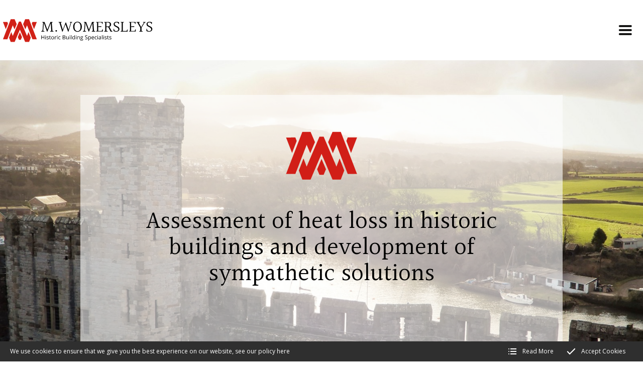

--- FILE ---
content_type: text/html; charset=utf-8
request_url: https://www.mwomersleys.co.uk/heat-loss
body_size: 8914
content:
<!DOCTYPE html>
<html lang="en-GB" itemscope itemtype="http://schema.org/WebPage" prefix="og: http://ogp.me/ns# fb: http://ogp.me/ns/fb# website: http://ogp.me/ns/website#">
<head>
<meta charset="utf-8">
<script async src="https://www.googletagmanager.com/gtag/js?id=UA-171517390-1"></script><script>window.dataLayer = window.dataLayer || [];function gtag(){dataLayer.push(arguments);}gtag('js', new Date());gtag('config','UA-171517390-1');</script>
<meta http-equiv="x-ua-compatible" content="ie=edge">
<title>Assessment of heat loss in historic buildings</title>
<meta name="viewport" content="width=device-width, minimum-scale=1, initial-scale=1">
<meta name="description" content="">
<link rel="canonical" href="http://mwomersleys.co.uk/services/heat-loss">
<meta property="og:type" content="website">
<meta property="og:url" content="http://mwomersleys.co.uk/heat-loss">
<meta property="og:title" content="Assessment of heat loss in historic buildings">
<meta property="og:description" content="">
<meta property="og:locale" content="en_GB">
<meta property="og:site_name" content="M.Womersleys">
<meta name="twitter:card" content="summary">
<meta name="twitter:title" content="Assessment of heat loss in historic buildings">
<meta name="twitter:description" content="">
<meta name="copyright" content="&copy; 2019-2026 M.Womersleys">
<link rel="icon" type="image/png" href="/favicon.png?v=1">
<style type="text/css">
  .init {opacity: 0;-webkit-transition: all 800ms cubic-bezier(0.445, 0.05, 0.55, 0.95);transition: all 800ms cubic-bezier(0.445, 0.05, 0.55, 0.95);}
</style>
<script type="text/javascript">
  document.documentElement.className = 'init';
  var loadStart = Date.now();
</script>
<link rel="stylesheet" type="text/css" href="https://fonts.googleapis.com/css2?family=Halant:wght@300;400;500;600;700&family=Open+Sans:wght@400;700&display=swap">
<link rel="stylesheet" type="text/css" href="/includes/css/tvw-fonts.css">
<link rel="stylesheet" type="text/css" href="/includes/3rdparty/cc/themes/dark/cc.css">
<link rel="stylesheet" type="text/css" href="/includes/css/tvw-icon.css?v=1">
<link rel="stylesheet" type="text/css" href="/includes/css/tvw-acc-menu.css?v=1">
<link rel="stylesheet" type="text/css" href="/includes/css/tvw-main.css?v=1">
</head>
<body class="manageable page maf-pl-0">
<!--[if IE]>
<p>Unfortunately this site no longer supports your browser. Update your browser <a href="https://browser-update.org/update.html" target="_blank" rel="noopener">here</a>, then reload this page to continue.</p>
<![endif]-->
<script type="application/ld+json">{"@context": "http://schema.org","@type": "BreadcrumbList","itemListElement": [{"@type": "ListItem","position": 1,"name": "Home","item": "http://mwomersleys.co.uk"},{"@type": "ListItem","position": 2,"name": "Heat Loss","item": "http://mwomersleys.co.uk/heat-loss"}]}</script>
<div id="page-con" class="body">
<div id="home" class="is-nav-dock content hero-below-nav">
<header id="maf-nav-head" class="content is-main-header maf-squish is-fixed" data-maf-sq-at="1">
<div class="h-con">
<div class="ui-con">
<a href="/" class="company-brand left">
<?xml version="1.0" encoding="utf-8"?>
<!-- Generator: Adobe Illustrator 24.2.0, SVG Export Plug-In . SVG Version: 6.00 Build 0)  -->
<svg version="1.1" id="Layer_1" xmlns="http://www.w3.org/2000/svg" xmlns:xlink="http://www.w3.org/1999/xlink" x="0px" y="0px"
	 viewBox="0 0 841.9 146.8" style="enable-background:new 0 0 841.9 146.8;" xml:space="preserve">
<style type="text/css">
	.st0{fill:#D12117;}
</style>
<g>
	<g>
		<polygon class="st0" points="31.3,68.5 16.1,29.2 39.7,28.9 43.1,37.9 40.9,43.5 		"/>
	</g>
	<g>
		<polygon class="st0" points="164,108.7 154.3,83.8 146.1,104.9 138.9,88.1 138.9,88.1 136.8,83.1 136.6,82.6 135.4,79.6 
			133.8,76.1 121.9,48 121.9,48 120.4,44.5 120.4,44.5 118.9,41 112.8,26.9 102.4,26.9 96.3,41 94.8,44.5 94.1,46.3 93.3,48 
			93.3,48 81.3,76.1 79.8,79.6 79.8,79.6 78.3,83.1 74.4,92.4 74.4,92.4 69,104.9 60.9,83.8 51.2,108.7 49,114.4 58,137.6 
			79.1,137.6 86.9,119.4 86.9,119.4 90.3,111.3 91.8,107.7 93.3,104.2 93.3,104.2 104.6,77.9 104.6,77.8 105.3,76.1 105.3,76.1 
			106.8,72.6 107.6,70.8 109.9,76.1 109.9,76.1 110.6,77.8 110.6,77.9 121.9,104.2 121.9,104.2 123.4,107.7 124.9,111.3 
			126.2,114.3 136.1,137.6 157.2,137.6 166.2,114.4 		"/>
	</g>
	<g>
		<polygon class="st0" points="183.9,68.5 199.1,29 175.5,28.9 172.1,37.8 174.3,43.5 		"/>
	</g>
	<g>
		<polygon class="st0" points="79.1,14.6 58,14.6 46.1,45.5 34.2,76.1 16,123.2 39.7,123.3 46.1,106.7 57.9,76.1 69,47.3 78.3,69.1 
			88.3,45.8 90.3,41 		"/>
	</g>
	<g>
		<polygon class="st0" points="116.8,106.4 107.6,84.9 107.6,84.9 107.6,84.9 98.4,106.4 96.3,111.3 102.4,125.4 112.8,125.4 
			118.9,111.3 		"/>
	</g>
	<g>
		<polygon class="st0" points="180.9,76.1 169.1,45.5 157.2,14.6 136.1,14.6 124.9,41 124.9,41 136.8,69.1 136.9,69.1 146.1,47.3 
			157.3,76.1 169.1,106.7 175.5,123.3 199.1,123.2 		"/>
	</g>
</g>
<g>
	<path d="M289.4,78.8c0.1,0.3,0.1,0.7,0.1,1.2c0,0.4-0.1,0.9-0.2,1.3h-17.9c-0.1-0.9-0.1-1.7,0-2.5c2.1-0.3,3.6-0.7,4.4-1.2
		c0.8-0.5,1.2-1.5,1.2-2.9l-2.7-39.3l-2.7,7.2l-15.4,38.7h-2.1l-14.4-39.6l-2.6-7.4l-3.4,43.3c1.7,0.7,3.8,1.1,6.4,1.2
		c0,0.6-0.1,1.5-0.3,2.5h-16.4c0-0.7,0.1-1.6,0.3-2.5c4-0.6,6.2-2.1,6.3-4.5l3.2-41.7c-1.5-0.5-2.9-0.9-4.3-1
		c-0.2-0.8-0.1-1.6,0.1-2.5h11.7l15.2,41.9L272.8,29H284c0.2,1,0.3,1.8,0.3,2.5c-2.9,0.3-4.3,1.7-4.1,4.4l3.2,41.6
		C285.2,78.2,287.3,78.6,289.4,78.8z"/>
	<path d="M306.8,80.3c-0.8,0.8-1.8,1.2-2.9,1.2c-1.1,0-2.1-0.4-2.9-1.2c-0.8-0.8-1.2-1.8-1.2-3s0.4-2.2,1.2-2.9
		c0.8-0.8,1.8-1.2,2.9-1.2c1.1,0,2.1,0.4,2.9,1.2c0.8,0.8,1.2,1.8,1.2,2.9S307.7,79.5,306.8,80.3z"/>
	<path d="M316.6,31.5c-0.1-0.7-0.2-1.3-0.2-1.7c0-0.4,0-0.6,0-0.8h16.9c0.3,0.7,0.4,1.5,0.4,2.5c-2.5,0.2-3.9,0.6-4.4,1
		c-0.5,0.4-0.7,0.9-0.7,1.5c0,0.5,0.1,1.1,0.3,1.8l9,30.3c0.6,2,1.1,3.9,1.3,5.6h0.3l15.2-39.9h2.1l12.4,35.1
		c0.6,1.8,0.9,3.5,1.1,5.1h0.2l11.6-39c-1.5-0.8-3.1-1.3-4.8-1.5c0.1-1,0.3-1.8,0.5-2.5h12.4c0.1,0.5,0,1.3-0.3,2.5
		c-1.7,0.3-2.9,0.8-3.7,1.4c-0.7,0.6-1.4,1.7-1.9,3.3l-14.1,45.6h-2.2L354,41.9l-15.6,39.8h-2.1l-15-49.2
		C319.5,31.9,317.9,31.5,316.6,31.5z"/>
	<path d="M442.5,55.2c0,8-2.1,14.5-6.4,19.6c-4.3,5-10,7.6-17.1,7.6c-7.2,0-12.8-2.5-17.1-7.5c-4.2-5-6.3-11.5-6.3-19.6
		c0-8,2.1-14.6,6.3-19.7c4.2-5.1,9.9-7.7,17-7.7c7.1,0,12.8,2.6,17.1,7.7C440.3,40.7,442.5,47.2,442.5,55.2z M430.7,37.5
		c-3.1-4.1-7.2-6.2-12.3-6.2c-5.1,0-9,2.1-11.7,6.3c-2.7,4.2-4.1,9.5-4.1,16c0,0.6,0,1.1,0,1.6c0.1,8.2,1.7,14.1,4.7,18
		c3,3.8,7.1,5.7,12.2,5.7c5.2,0,9.1-2,11.8-6.1c2.7-4,4.1-9.5,4.1-16.4C435.4,47.9,433.8,41.6,430.7,37.5z"/>
	<path d="M514.3,78.8c0.1,0.3,0.1,0.7,0.1,1.2c0,0.4-0.1,0.9-0.2,1.3h-17.9c-0.1-0.9-0.1-1.7,0-2.5c2.1-0.3,3.6-0.7,4.4-1.2
		c0.8-0.5,1.2-1.5,1.2-2.9l-2.7-39.3l-2.7,7.2l-15.4,38.7h-2.1l-14.4-39.6l-2.6-7.4l-3.4,43.3c1.7,0.7,3.8,1.1,6.4,1.2
		c0,0.6-0.1,1.5-0.3,2.5h-16.4c0-0.7,0.1-1.6,0.3-2.5c4-0.6,6.2-2.1,6.3-4.5l3.2-41.7c-1.5-0.5-2.9-0.9-4.3-1
		c-0.2-0.8-0.1-1.6,0.1-2.5h11.7L481,70.9L497.7,29h11.2c0.2,1,0.3,1.8,0.3,2.5c-2.9,0.3-4.3,1.7-4.1,4.4l3.2,41.6
		C510.1,78.2,512.2,78.6,514.3,78.8z"/>
	<path d="M531,78.2h14.8c2.8,0,4.7-0.7,5.6-2c1-1.3,1.6-3.6,2-6.8c1.3,0,2.2,0.1,2.6,0.2c0.2,2.6,0.3,4.8,0.3,6.7
		c0,1.9,0,3.5-0.1,4.9h-36.9c-0.1-0.9,0-1.7,0.3-2.5c2.1-0.3,3.5-0.7,4.2-1.2c0.8-0.5,1.2-1.5,1.2-2.9v-42c-1.5-0.7-3.4-1.2-5.9-1.3
		c0-1.1,0.1-1.9,0.3-2.4h35.6c0.1,1.2,0.1,2.8,0.1,4.7c0,2-0.1,4.2-0.4,6.6c-0.3,0.1-1.1,0.2-2.4,0.2c-0.3-3.2-0.9-5.4-1.9-6.8
		c-1-1.3-2.8-2-5.6-2H531v21.3l14-0.6h2.6v4.1H545l-14-0.3V78.2z"/>
	<path d="M607.9,78.8c0,0.8-0.1,1.6-0.3,2.5h-9.9l-10.2-20.1c-0.8-1.5-1.6-2.6-2.5-3.3c-0.9-0.7-2.3-1-4.2-1h-5.6v20.2
		c2.3,1,4.6,1.5,6.9,1.7c0.1,0.9,0,1.7-0.2,2.5h-18.5c-0.1-0.9,0-1.7,0.3-2.5c2.1-0.3,3.5-0.7,4.2-1.2c0.8-0.5,1.2-1.5,1.2-2.9V32.8
		c-1.9-0.9-3.8-1.3-5.9-1.4c0-1.1,0.1-1.9,0.3-2.4h20.2c5.5,0,9.7,1.3,12.6,3.8c2.9,2.5,4.3,5.7,4.3,9.4c0,7.5-3.5,12.1-10.5,13.8
		c1.5,0.7,2.9,2.3,4.2,4.8l6.9,13.2c1,1.8,1.9,3.1,2.9,3.7C605,78.4,606.3,78.8,607.9,78.8z M575.3,53.9h6.9c7.7,0,11.6-3.7,11.6-11
		c0-7.3-3.9-11-11.6-11h-6.9V53.9z"/>
	<path d="M645.6,67.4c0,4.4-1.6,7.9-4.9,10.6c-3.3,2.7-7.4,4-12.4,4c-5,0-9.8-1.2-14.6-3.6c-0.1-0.9-0.1-2.4-0.1-4.5
		c0-2.1,0.3-4.8,0.8-8c0.6,0,1.4,0.1,2.2,0.3c0,0.2,0,0.3,0,0.5c0,8,4,12.1,12.1,12.1c3.2,0,5.8-0.9,7.9-2.7c2.1-1.8,3.1-4,3.1-6.7
		c0-2.7-0.9-4.9-2.6-6.8c-1.7-1.9-3.8-3.4-6.3-4.6c-2.5-1.2-4.9-2.5-7.4-3.8c-2.5-1.3-4.5-3-6.3-5.2c-1.7-2.2-2.6-4.8-2.6-7.8
		c0-4,1.5-7.2,4.5-9.5c3-2.3,6.7-3.5,11.2-3.5c4.5,0,9,0.9,13.5,2.6c-0.1,4-0.4,7.4-0.9,10.1c-0.9,0-1.5-0.1-1.9-0.2
		c-1.1-6.1-4.8-9.1-11.1-9.1c-3,0-5.4,0.8-7.1,2.3c-1.7,1.5-2.6,3.5-2.6,6s0.9,4.6,2.6,6.3c1.7,1.7,3.9,3.1,6.4,4.3s5,2.4,7.5,3.7
		c2.5,1.3,4.6,3,6.4,5.3C644.8,61.6,645.6,64.3,645.6,67.4z"/>
	<path d="M664.1,78.2h15.8c2.7,0,4.6-0.6,5.6-1.9c1-1.3,1.6-3.5,1.9-6.6c1.1,0,1.9,0,2.2,0.1c0.3,2.7,0.4,5,0.4,6.9
		c0,1.9,0,3.4-0.1,4.6h-37.5c-0.1-0.9,0-1.7,0.3-2.5c2-0.3,3.4-0.7,4.2-1.2c0.8-0.5,1.2-1.5,1.2-2.9V32.8c-1.7-0.7-3.7-1.2-5.9-1.4
		c0-1.1,0.1-1.9,0.3-2.4h17.3c0.1,0.8,0,1.6-0.3,2.4c-1.9,0.2-3.3,0.6-4.1,1.2c-0.8,0.6-1.2,1.5-1.2,2.8V78.2z"/>
	<path d="M708.9,78.2h14.8c2.8,0,4.7-0.7,5.6-2c1-1.3,1.6-3.6,2-6.8c1.3,0,2.2,0.1,2.6,0.2c0.2,2.6,0.3,4.8,0.3,6.7
		c0,1.9,0,3.5-0.1,4.9h-36.9c-0.1-0.9,0-1.7,0.3-2.5c2.1-0.3,3.5-0.7,4.2-1.2c0.8-0.5,1.2-1.5,1.2-2.9v-42c-1.5-0.7-3.4-1.2-5.9-1.3
		c0-1.1,0.1-1.9,0.3-2.4h35.6c0.1,1.2,0.1,2.8,0.1,4.7c0,2-0.1,4.2-0.4,6.6c-0.3,0.1-1.1,0.2-2.4,0.2c-0.3-3.2-0.9-5.4-1.9-6.8
		c-1-1.3-2.8-2-5.6-2h-13.7v21.3l14-0.6h2.6v4.1h-2.6l-14-0.3V78.2z"/>
	<path d="M786.8,29c0,0.7-0.1,1.5-0.3,2.5c-1.6,0.2-2.8,0.6-3.6,1.2c-0.8,0.6-1.7,1.6-2.7,3.1l-15,23.9v17.9c1.9,0.7,3.9,1.1,6,1.2
		c0,0.9-0.1,1.7-0.3,2.5h-17.9c-0.1-0.9,0-1.7,0.2-2.5c2.1-0.3,3.5-0.7,4.3-1.2c0.8-0.5,1.2-1.5,1.2-2.9V60.6l-16.2-28.1
		c-1.7-0.6-3.1-0.9-4.4-0.9c-0.2-1.3-0.3-2.1-0.3-2.5h17.3c0.3,0.9,0.4,1.7,0.4,2.5c-2.4,0.2-3.9,0.7-4.4,1.3
		c-0.2,0.3-0.3,0.7-0.3,1.2c0,0.5,0.2,1.2,0.7,2l11.8,21.3h0.2c0.4-1.4,1.1-2.9,2.1-4.4l12.7-20.3c-1.7-0.6-3.4-1-5.2-1
		c0-1,0.1-1.8,0.3-2.5H786.8z"/>
	<path d="M823.4,67.4c0,4.4-1.6,7.9-4.9,10.6c-3.3,2.7-7.4,4-12.4,4c-5,0-9.8-1.2-14.6-3.6c-0.1-0.9-0.1-2.4-0.1-4.5
		c0-2.1,0.3-4.8,0.8-8c0.6,0,1.4,0.1,2.2,0.3c0,0.2,0,0.3,0,0.5c0,8,4,12.1,12.1,12.1c3.2,0,5.8-0.9,7.9-2.7c2.1-1.8,3.1-4,3.1-6.7
		c0-2.7-0.9-4.9-2.6-6.8c-1.7-1.9-3.8-3.4-6.3-4.6c-2.5-1.2-4.9-2.5-7.4-3.8c-2.5-1.3-4.5-3-6.3-5.2c-1.7-2.2-2.6-4.8-2.6-7.8
		c0-4,1.5-7.2,4.5-9.5c3-2.3,6.7-3.5,11.2-3.5c4.5,0,9,0.9,13.5,2.6c-0.1,4-0.4,7.4-0.9,10.1c-0.9,0-1.5-0.1-1.9-0.2
		c-1.1-6.1-4.8-9.1-11.1-9.1c-3,0-5.4,0.8-7.1,2.3c-1.7,1.5-2.6,3.5-2.6,6s0.9,4.6,2.6,6.3c1.7,1.7,3.9,3.1,6.4,4.3s5,2.4,7.5,3.7
		c2.5,1.3,4.6,3,6.4,5.3C822.6,61.6,823.4,64.3,823.4,67.4z"/>
</g>
<g>
	<path d="M239.8,123.3h-2.5v-10.1H226v10.1h-2.5v-21.5h2.5v9.2h11.3v-9.2h2.5V123.3z"/>
	<path d="M245.1,102.8c0-0.6,0.1-1,0.4-1.2c0.3-0.3,0.6-0.4,1-0.4c0.4,0,0.7,0.1,1,0.4c0.3,0.3,0.4,0.7,0.4,1.2c0,0.5-0.1,1-0.4,1.2
		c-0.3,0.3-0.6,0.4-1,0.4c-0.4,0-0.8-0.1-1-0.4C245.3,103.7,245.1,103.3,245.1,102.8z M247.8,123.3h-2.4v-16.1h2.4V123.3z"/>
	<path d="M263.4,118.9c0,1.5-0.6,2.7-1.7,3.5c-1.1,0.8-2.7,1.2-4.7,1.2c-2.1,0-3.8-0.3-5-1v-2.3c0.8,0.4,1.6,0.7,2.5,0.9
		c0.9,0.2,1.7,0.3,2.6,0.3c1.3,0,2.3-0.2,2.9-0.6c0.7-0.4,1-1,1-1.9c0-0.6-0.3-1.2-0.8-1.6c-0.5-0.4-1.6-1-3.2-1.6
		c-1.5-0.6-2.6-1-3.2-1.5s-1.1-0.9-1.4-1.4c-0.3-0.5-0.5-1.2-0.5-1.9c0-1.3,0.5-2.4,1.6-3.1c1.1-0.8,2.5-1.1,4.4-1.1
		c1.7,0,3.4,0.4,5.1,1.1l-0.9,2c-1.6-0.7-3.1-1-4.4-1c-1.2,0-2,0.2-2.6,0.5c-0.6,0.4-0.9,0.9-0.9,1.5c0,0.4,0.1,0.8,0.3,1.1
		s0.6,0.6,1.1,0.9c0.5,0.3,1.4,0.7,2.8,1.2c1.9,0.7,3.2,1.4,3.9,2.1C263.1,116.9,263.4,117.8,263.4,118.9z"/>
	<path d="M272.6,121.6c0.4,0,0.8,0,1.3-0.1c0.4-0.1,0.7-0.1,1-0.2v1.9c-0.3,0.1-0.7,0.2-1.2,0.3c-0.5,0.1-1,0.1-1.4,0.1
		c-3.1,0-4.7-1.6-4.7-4.9V109h-2.3v-1.2l2.3-1l1-3.4h1.4v3.7h4.7v1.9H270v9.5c0,1,0.2,1.7,0.7,2.2
		C271.1,121.3,271.8,121.6,272.6,121.6z"/>
	<path d="M292,115.2c0,2.6-0.7,4.7-2,6.2c-1.3,1.5-3.2,2.2-5.5,2.2c-1.4,0-2.7-0.3-3.8-1c-1.1-0.7-2-1.7-2.6-2.9
		c-0.6-1.3-0.9-2.7-0.9-4.4c0-2.6,0.7-4.7,2-6.1c1.3-1.5,3.1-2.2,5.5-2.2c2.3,0,4.1,0.8,5.4,2.3C291.3,110.6,292,112.6,292,115.2z
		 M279.7,115.2c0,2.1,0.4,3.6,1.2,4.7c0.8,1.1,2,1.6,3.6,1.6c1.6,0,2.8-0.5,3.6-1.6s1.2-2.6,1.2-4.7c0-2.1-0.4-3.6-1.2-4.7
		s-2.1-1.6-3.7-1.6c-1.6,0-2.8,0.5-3.6,1.6C280.1,111.5,279.7,113.1,279.7,115.2z"/>
	<path d="M303.6,106.8c0.7,0,1.4,0.1,1.9,0.2l-0.3,2.3c-0.7-0.1-1.3-0.2-1.8-0.2c-1.3,0-2.4,0.5-3.4,1.6c-0.9,1.1-1.4,2.4-1.4,4v8.7
		h-2.4v-16.1h2l0.3,3h0.1c0.6-1.1,1.3-1.9,2.2-2.4C301.7,107.1,302.6,106.8,303.6,106.8z"/>
	<path d="M308.3,102.8c0-0.6,0.1-1,0.4-1.2c0.3-0.3,0.6-0.4,1-0.4c0.4,0,0.7,0.1,1,0.4c0.3,0.3,0.4,0.7,0.4,1.2c0,0.5-0.1,1-0.4,1.2
		c-0.3,0.3-0.6,0.4-1,0.4c-0.4,0-0.8-0.1-1-0.4C308.5,103.7,308.3,103.3,308.3,102.8z M311,123.3h-2.4v-16.1h2.4V123.3z"/>
	<path d="M322.6,123.6c-2.3,0-4.1-0.7-5.4-2.2c-1.3-1.4-1.9-3.5-1.9-6.1c0-2.7,0.6-4.8,2-6.3c1.3-1.5,3.2-2.2,5.6-2.2
		c0.8,0,1.6,0.1,2.3,0.3c0.8,0.2,1.4,0.4,1.8,0.6l-0.8,2.1c-0.5-0.2-1.1-0.4-1.8-0.5c-0.6-0.1-1.2-0.2-1.7-0.2
		c-3.3,0-4.9,2.1-4.9,6.3c0,2,0.4,3.5,1.2,4.6c0.8,1.1,2,1.6,3.6,1.6c1.3,0,2.7-0.3,4.1-0.9v2.2
		C325.6,123.3,324.3,123.6,322.6,123.6z"/>
	<path d="M338.8,101.7h6.1c2.9,0,4.9,0.4,6.2,1.3c1.3,0.9,1.9,2.2,1.9,4.1c0,1.3-0.4,2.3-1.1,3.2c-0.7,0.8-1.8,1.4-3.1,1.6v0.1
		c3.3,0.6,4.9,2.3,4.9,5.2c0,1.9-0.7,3.4-2,4.5c-1.3,1.1-3.1,1.6-5.5,1.6h-7.5V101.7z M341.3,111h4.1c1.8,0,3-0.3,3.8-0.8
		c0.8-0.6,1.2-1.5,1.2-2.8c0-1.2-0.4-2.1-1.3-2.6c-0.9-0.5-2.2-0.8-4.1-0.8h-3.7V111z M341.3,113.1v8.1h4.5c1.7,0,3-0.3,3.9-1
		c0.9-0.7,1.3-1.7,1.3-3.2c0-1.3-0.4-2.3-1.3-2.9c-0.9-0.6-2.3-0.9-4.1-0.9H341.3z"/>
	<path d="M360.2,107.1v10.5c0,1.3,0.3,2.3,0.9,2.9c0.6,0.6,1.5,1,2.8,1c1.7,0,2.9-0.5,3.7-1.4c0.8-0.9,1.2-2.4,1.2-4.5v-8.5h2.4
		v16.1h-2l-0.4-2.2h-0.1c-0.5,0.8-1.2,1.4-2.1,1.8c-0.9,0.4-1.9,0.6-3,0.6c-2,0-3.4-0.5-4.4-1.4c-1-0.9-1.5-2.4-1.5-4.5v-10.6H360.2
		z"/>
	<path d="M376.2,102.8c0-0.6,0.1-1,0.4-1.2c0.3-0.3,0.6-0.4,1-0.4c0.4,0,0.7,0.1,1,0.4s0.4,0.7,0.4,1.2c0,0.5-0.1,1-0.4,1.2
		c-0.3,0.3-0.6,0.4-1,0.4c-0.4,0-0.8-0.1-1-0.4C376.4,103.7,376.2,103.3,376.2,102.8z M378.9,123.3h-2.4v-16.1h2.4V123.3z"/>
	<path d="M386.5,123.3h-2.4v-22.9h2.4V123.3z"/>
	<path d="M402.7,121.1h-0.1c-1.1,1.6-2.8,2.5-5.1,2.5c-2.1,0-3.8-0.7-4.9-2.2c-1.2-1.4-1.8-3.5-1.8-6.2c0-2.7,0.6-4.7,1.8-6.2
		c1.2-1.5,2.8-2.2,4.9-2.2c2.2,0,3.9,0.8,5,2.4h0.2l-0.1-1.2l-0.1-1.1v-6.6h2.4v22.9h-2L402.7,121.1z M397.8,121.5
		c1.7,0,2.9-0.5,3.6-1.4c0.8-0.9,1.1-2.4,1.1-4.4v-0.5c0-2.3-0.4-3.9-1.1-4.9c-0.8-1-2-1.5-3.6-1.5c-1.4,0-2.5,0.6-3.3,1.7
		c-0.8,1.1-1.1,2.7-1.1,4.7c0,2.1,0.4,3.6,1.1,4.7C395.2,121,396.3,121.5,397.8,121.5z"/>
	<path d="M410,102.8c0-0.6,0.1-1,0.4-1.2c0.3-0.3,0.6-0.4,1-0.4c0.4,0,0.7,0.1,1,0.4s0.4,0.7,0.4,1.2c0,0.5-0.1,1-0.4,1.2
		c-0.3,0.3-0.6,0.4-1,0.4c-0.4,0-0.8-0.1-1-0.4C410.1,103.7,410,103.3,410,102.8z M412.6,123.3h-2.4v-16.1h2.4V123.3z"/>
	<path d="M428.9,123.3v-10.4c0-1.3-0.3-2.3-0.9-2.9c-0.6-0.6-1.5-1-2.8-1c-1.7,0-2.9,0.5-3.7,1.4s-1.2,2.4-1.2,4.5v8.5h-2.4v-16.1h2
		l0.4,2.2h0.1c0.5-0.8,1.2-1.4,2.1-1.8c0.9-0.4,1.9-0.7,3-0.7c1.9,0,3.4,0.5,4.4,1.4c1,0.9,1.5,2.4,1.5,4.5v10.5H428.9z"/>
	<path d="M449.6,107.1v1.5l-3,0.4c0.3,0.3,0.5,0.8,0.7,1.3c0.2,0.6,0.3,1.2,0.3,1.9c0,1.6-0.5,2.8-1.6,3.8c-1.1,0.9-2.6,1.4-4.4,1.4
		c-0.5,0-0.9,0-1.4-0.1c-1,0.6-1.6,1.2-1.6,2.1c0,0.4,0.2,0.8,0.5,1c0.4,0.2,1,0.3,1.9,0.3h2.9c1.7,0,3.1,0.4,4,1.1
		c0.9,0.7,1.4,1.8,1.4,3.2c0,1.8-0.7,3.1-2.2,4.1c-1.4,0.9-3.5,1.4-6.3,1.4c-2.1,0-3.7-0.4-4.9-1.2c-1.1-0.8-1.7-1.9-1.7-3.3
		c0-1,0.3-1.8,0.9-2.5c0.6-0.7,1.5-1.2,2.7-1.5c-0.4-0.2-0.8-0.5-1-0.9c-0.3-0.4-0.4-0.9-0.4-1.4c0-0.6,0.2-1.1,0.5-1.5
		c0.3-0.4,0.8-0.9,1.5-1.3c-0.8-0.3-1.5-0.9-2-1.8c-0.5-0.8-0.8-1.8-0.8-2.8c0-1.8,0.5-3.1,1.6-4.1c1.1-1,2.6-1.4,4.5-1.4
		c0.8,0,1.6,0.1,2.3,0.3H449.6z M436.7,126c0,0.9,0.4,1.5,1.1,2c0.7,0.5,1.8,0.7,3.2,0.7c2,0,3.6-0.3,4.6-0.9c1-0.6,1.5-1.4,1.5-2.5
		c0-0.9-0.3-1.5-0.8-1.8s-1.6-0.5-3.1-0.5h-2.9c-1.1,0-2,0.3-2.6,0.8C437,124.2,436.7,125,436.7,126z M438,112.3c0,1.1,0.3,2,1,2.6
		s1.5,0.9,2.7,0.9c2.4,0,3.6-1.2,3.6-3.5c0-2.4-1.2-3.6-3.6-3.6c-1.1,0-2,0.3-2.7,0.9C438.3,110.2,438,111.1,438,112.3z"/>
	<path d="M473.2,117.5c0,1.9-0.7,3.4-2.1,4.4c-1.4,1.1-3.2,1.6-5.6,1.6c-2.6,0-4.5-0.3-5.9-1v-2.4c0.9,0.4,1.8,0.7,2.9,0.9
		s2.1,0.3,3.1,0.3c1.7,0,2.9-0.3,3.8-1s1.3-1.5,1.3-2.6c0-0.7-0.1-1.4-0.4-1.8c-0.3-0.5-0.8-0.9-1.5-1.3c-0.7-0.4-1.8-0.9-3.2-1.4
		c-2-0.7-3.4-1.6-4.3-2.5c-0.9-1-1.3-2.3-1.3-3.8c0-1.7,0.6-3,1.9-4c1.2-1,2.9-1.5,4.9-1.5c2.1,0,4.1,0.4,5.9,1.2l-0.8,2.2
		c-1.8-0.7-3.5-1.1-5.2-1.1c-1.3,0-2.4,0.3-3.1,0.9c-0.7,0.6-1.1,1.4-1.1,2.4c0,0.7,0.1,1.4,0.4,1.8c0.3,0.5,0.7,0.9,1.4,1.3
		c0.7,0.4,1.7,0.8,3,1.3c2.3,0.8,3.8,1.7,4.7,2.6C472.8,114.9,473.2,116.1,473.2,117.5z"/>
	<path d="M484.8,123.6c-1.1,0-2-0.2-2.9-0.6c-0.9-0.4-1.6-1-2.2-1.8h-0.2c0.1,0.9,0.2,1.8,0.2,2.7v6.6h-2.4v-23.4h2l0.3,2.2h0.1
		c0.6-0.9,1.4-1.5,2.2-1.9c0.8-0.4,1.8-0.6,2.9-0.6c2.1,0,3.8,0.7,5,2.2c1.2,1.5,1.7,3.5,1.7,6.2c0,2.7-0.6,4.7-1.8,6.2
		C488.5,122.8,486.9,123.6,484.8,123.6z M484.4,108.9c-1.7,0-2.8,0.5-3.6,1.4c-0.7,0.9-1.1,2.4-1.1,4.4v0.5c0,2.3,0.4,3.9,1.1,4.9
		c0.8,1,2,1.5,3.6,1.5c1.4,0,2.5-0.6,3.3-1.7c0.8-1.1,1.2-2.7,1.2-4.7c0-2-0.4-3.6-1.2-4.6C487,109.5,485.9,108.9,484.4,108.9z"/>
	<path d="M502.6,123.6c-2.4,0-4.3-0.7-5.6-2.2c-1.4-1.5-2.1-3.5-2.1-6.1c0-2.6,0.6-4.7,1.9-6.2c1.3-1.5,3-2.3,5.2-2.3
		c2,0,3.6,0.7,4.8,2c1.2,1.3,1.8,3.1,1.8,5.3v1.5h-11.1c0,1.9,0.5,3.3,1.4,4.3c0.9,1,2.2,1.5,3.8,1.5c1.7,0,3.5-0.4,5.2-1.1v2.2
		c-0.9,0.4-1.7,0.6-2.5,0.8C504.6,123.5,503.7,123.6,502.6,123.6z M501.9,108.9c-1.3,0-2.3,0.4-3.1,1.3c-0.8,0.8-1.2,2-1.4,3.5h8.4
		c0-1.5-0.3-2.7-1-3.5C504.2,109.3,503.2,108.9,501.9,108.9z"/>
	<path d="M519.1,123.6c-2.3,0-4.1-0.7-5.4-2.2c-1.3-1.4-1.9-3.5-1.9-6.1c0-2.7,0.6-4.8,2-6.3c1.3-1.5,3.2-2.2,5.6-2.2
		c0.8,0,1.6,0.1,2.3,0.3c0.8,0.2,1.4,0.4,1.8,0.6l-0.8,2.1c-0.5-0.2-1.1-0.4-1.8-0.5c-0.6-0.1-1.2-0.2-1.7-0.2
		c-3.3,0-4.9,2.1-4.9,6.3c0,2,0.4,3.5,1.2,4.6c0.8,1.1,2,1.6,3.6,1.6c1.3,0,2.7-0.3,4.1-0.9v2.2
		C522.1,123.3,520.8,123.6,519.1,123.6z"/>
	<path d="M526.8,102.8c0-0.6,0.1-1,0.4-1.2c0.3-0.3,0.6-0.4,1-0.4c0.4,0,0.7,0.1,1,0.4s0.4,0.7,0.4,1.2c0,0.5-0.1,1-0.4,1.2
		c-0.3,0.3-0.6,0.4-1,0.4c-0.4,0-0.8-0.1-1-0.4C527,103.7,526.8,103.3,526.8,102.8z M529.5,123.3h-2.4v-16.1h2.4V123.3z"/>
	<path d="M544.6,123.3l-0.5-2.3H544c-0.8,1-1.6,1.7-2.4,2.1s-1.8,0.5-3,0.5c-1.6,0-2.9-0.4-3.8-1.2c-0.9-0.8-1.4-2-1.4-3.5
		c0-3.3,2.6-5,7.8-5.1l2.7-0.1v-1c0-1.3-0.3-2.2-0.8-2.8s-1.4-0.9-2.6-0.9c-1.3,0-2.9,0.4-4.6,1.2l-0.8-1.9c0.8-0.4,1.7-0.8,2.6-1
		c0.9-0.2,1.9-0.4,2.8-0.4c1.9,0,3.4,0.4,4.3,1.3c0.9,0.9,1.4,2.2,1.4,4.1v11H544.6z M539.1,121.6c1.5,0,2.7-0.4,3.6-1.3
		c0.9-0.8,1.3-2,1.3-3.5v-1.5l-2.4,0.1c-1.9,0.1-3.3,0.4-4.2,0.9c-0.9,0.5-1.3,1.4-1.3,2.5c0,0.9,0.3,1.6,0.8,2
		C537.4,121.3,538.1,121.6,539.1,121.6z"/>
	<path d="M553.9,123.3h-2.4v-22.9h2.4V123.3z"/>
	<path d="M558.9,102.8c0-0.6,0.1-1,0.4-1.2s0.6-0.4,1-0.4c0.4,0,0.7,0.1,1,0.4s0.4,0.7,0.4,1.2c0,0.5-0.1,1-0.4,1.2
		c-0.3,0.3-0.6,0.4-1,0.4c-0.4,0-0.8-0.1-1-0.4C559,103.7,558.9,103.3,558.9,102.8z M561.5,123.3h-2.4v-16.1h2.4V123.3z"/>
	<path d="M577.1,118.9c0,1.5-0.6,2.7-1.7,3.5c-1.1,0.8-2.7,1.2-4.7,1.2c-2.1,0-3.8-0.3-5-1v-2.3c0.8,0.4,1.6,0.7,2.5,0.9
		c0.9,0.2,1.7,0.3,2.6,0.3c1.3,0,2.3-0.2,2.9-0.6c0.7-0.4,1-1,1-1.9c0-0.6-0.3-1.2-0.8-1.6c-0.5-0.4-1.6-1-3.2-1.6
		c-1.5-0.6-2.6-1-3.2-1.5s-1.1-0.9-1.4-1.4c-0.3-0.5-0.5-1.2-0.5-1.9c0-1.3,0.5-2.4,1.6-3.1s2.5-1.1,4.4-1.1c1.7,0,3.4,0.4,5.1,1.1
		l-0.9,2c-1.6-0.7-3.1-1-4.4-1c-1.2,0-2,0.2-2.6,0.5c-0.6,0.4-0.9,0.9-0.9,1.5c0,0.4,0.1,0.8,0.3,1.1c0.2,0.3,0.6,0.6,1.1,0.9
		c0.5,0.3,1.4,0.7,2.8,1.2c1.9,0.7,3.2,1.4,3.9,2.1S577.1,117.8,577.1,118.9z"/>
	<path d="M586.3,121.6c0.4,0,0.8,0,1.3-0.1c0.4-0.1,0.7-0.1,1-0.2v1.9c-0.3,0.1-0.7,0.2-1.2,0.3c-0.5,0.1-1,0.1-1.4,0.1
		c-3.1,0-4.7-1.6-4.7-4.9V109H579v-1.2l2.3-1l1-3.4h1.4v3.7h4.7v1.9h-4.7v9.5c0,1,0.2,1.7,0.7,2.2
		C584.9,121.3,585.5,121.6,586.3,121.6z"/>
	<path d="M602.2,118.9c0,1.5-0.6,2.7-1.7,3.5c-1.1,0.8-2.7,1.2-4.7,1.2c-2.1,0-3.8-0.3-5-1v-2.3c0.8,0.4,1.6,0.7,2.5,0.9
		c0.9,0.2,1.7,0.3,2.6,0.3c1.3,0,2.3-0.2,2.9-0.6c0.7-0.4,1-1,1-1.9c0-0.6-0.3-1.2-0.8-1.6c-0.5-0.4-1.6-1-3.2-1.6
		c-1.5-0.6-2.6-1-3.2-1.5s-1.1-0.9-1.4-1.4c-0.3-0.5-0.5-1.2-0.5-1.9c0-1.3,0.5-2.4,1.6-3.1c1.1-0.8,2.5-1.1,4.4-1.1
		c1.7,0,3.4,0.4,5.1,1.1l-0.9,2c-1.6-0.7-3.1-1-4.4-1c-1.2,0-2,0.2-2.6,0.5c-0.6,0.4-0.9,0.9-0.9,1.5c0,0.4,0.1,0.8,0.3,1.1
		c0.2,0.3,0.6,0.6,1.1,0.9c0.5,0.3,1.4,0.7,2.8,1.2c1.9,0.7,3.2,1.4,3.9,2.1S602.2,117.8,602.2,118.9z"/>
</g>
</svg>
</a><!-- .company-brand -->
<div id="header-ui">
<div class="icons">
</div><!-- .icons -->
</div><!-- #header-ui -->
</div><!-- .ui-con -->
<div class="n-con">
<nav id="site-nav" class="maf-acc-menu" aria-label="Main menu use the tab or arrow keys to navigate">
<div class="mobile-burger" role="button" aria-label="open site menu" tabindex="0" aria-haspopup="true" aria-expanded="false">
<div class="lines">
<span class="line1"></span>
<span class="line2"></span>
<span class="line3"></span>
</div>
</div><!-- .is-burger -->
<div id="menu-con">
<ul role="menubar" class="nav level-1" aria-label="site navigation for M.Womersleys">
<li role="none" id="maf-pl-1" class="level-1-link home-link">
<a role="menuitem" href="/"><span>Home</span></a></li>
<li role="none" id="maf-pl-8" class="level-1-link">
<a role="menuitem" href="/about"><span>About</span></a></li>
<li role="none" id="maf-pl-11" class="level-1-link">
<a role="menuitem" href="/services"><span>Services</span></a>
<ul role="menu" aria-label="Services sub menu">
<li role="none"><a role="menuitem" href="/services/analysis"><span>Analysis</span></a></li>
<li role="none"><a role="menuitem" href="/services/plasterwork-render-surveys"><span>Plasterwork/Render Surveys</span></a></li>
<li role="none"><a role="menuitem" href="/services/ruin-conservation"><span>Ruin Conservation</span></a></li>
<li role="none"><a role="menuitem" href="/services/training"><span>Training</span></a></li>
<li role="none"><a role="menuitem" href="/services/international-support"><span>International Support</span></a></li>
</ul>
</li>
<li role="none" id="maf-pl-10" class="level-1-link">
<a role="menuitem" href="/blog"><span>Blog</span></a></li>
<li role="none" id="maf-pl-7" class="level-1-link">
<a role="menuitem" href="/contact-us"><span>Contact Us</span></a></li>
</ul>
</div><!-- #menu-con -->
</nav>
<script type="application/ld+json">{"@context":"https://schema.org","@type":"ItemList","itemListElement":[{"@type":"SiteNavigationElement","position":1,"name":"Home","description":"","url":"http://mwomersleys.co.uk/"},{"@type":"SiteNavigationElement","position":2,"name":"About","description":"","url":"http://mwomersleys.co.uk/about"},{"@type":"SiteNavigationElement","position":3,"name":"Services","description":"","url":"http://mwomersleys.co.uk/services"},{"@type":"SiteNavigationElement","position":4,"name":"Blog","description":"","url":"http://mwomersleys.co.uk/blog"},{"@type":"SiteNavigationElement","position":5,"name":"Contact Us","description":"","url":"http://mwomersleys.co.uk/contact-us"},{"@type":"SiteNavigationElement","position":6,"name":"Analysis","description":"","url":"http://mwomersleys.co.uk/services/analysis"},{"@type":"SiteNavigationElement","position":7,"name":"Plasterwork/Render Surveys","description":"","url":"http://mwomersleys.co.uk/services/plasterwork-render-surveys"},{"@type":"SiteNavigationElement","position":8,"name":"Ruin Conservation","description":"","url":"http://mwomersleys.co.uk/services/ruin-conservation"},{"@type":"SiteNavigationElement","position":9,"name":"Training","description":"","url":"http://mwomersleys.co.uk/services/training"},{"@type":"SiteNavigationElement","position":10,"name":"International Support","description":"","url":"http://mwomersleys.co.uk/services/international-support"}]}</script></div><!-- .n-con -->
</div><!-- .h-con -->
</header>
</div><!-- .is-nav-dock -->
<main id="page-15">
<section id="section-85" class="content is-hero below-nav">
<div class="maf-background" style="background-image:url('/images/SectionImages/85_1.jpg?v=1')"></div>
<div class="maf-bg-overlay"></div>
<div class="row">
<div class="column whole maf-col-1">
<div class="maf-sprite-layer"></div>
<div class="maf-content">
<h2><span style="color: #000000;"><img src="/images/ImageLib/m-womersley-logo-small.png" alt="" width="142" height="142" /></span></h2>
<h2><span style="color: #000000;">Assessment of heat loss in historic buildings and development of sympathetic solutions</span></h2>
<p>&nbsp;</p>
</div><!-- .maf-content -->
</div><!-- .column.whole -->
</div><!-- .row -->
</section><!-- .is-hero -->
<section id="section-2" class="content page-content-section">
<div class="maf-background"
></div>
<div class="row">
<div class="column two-thirds maf-col-1">
<div class="maf-background"></div>
<div class="maf-content">
<h3>Assessment of heat loss in historic buildings and development of sympathetic solutions</h3>
<p class="page-lead-dark">As buildings are conserved and renovated, there is an obvious desire to make them more energy efficient and improve the internal environment for the occupants. The big problem with some modern insulation methods is that they result in the fabric of the historic building being damaged in the process, with water trapped in stone and brick, timber decay and rot, often with insect and fungal attack.</p>
<p>As buildings are conserved and renovated, there is an obvious desire to make them more energy efficient and improve the internal environment for the occupants. The big problem with some modern insulation methods is that they result in the fabric of the historic building being damaged in the process, with water trapped in stone and brick, timber decay and rot, often with insect and fungal attack.</p>
<p class="has-img">&nbsp;</p>
</div><!-- .maf-content -->
</div><!-- .column.maf-col-1 -->
<div class="column third maf-col-2">
<div class="maf-background"></div>
<div class="maf-content">
<p class="has-img"><img src="/images/ImageLib/Picture6.png" alt="" width="352" height="352" /></p>
<p class="al-centre"><a href="contact-us">GET IN TOUCH</a></p>
</div><!-- .maf-content -->
</div><!-- .column.maf-col-2 -->
</div><!-- .row -->
</section>
<section id="section-87" class="content one-column">
<div class="maf-background"></div>
<div class="maf-bg-overlay"></div>
<div class="row">
<div class="column whole maf-col-1">
<div class="maf-content">
<p><a class="button" href="analysis">BACK TO ANALYSIS AND INVESTIGATION</a></p>
</div><!-- .maf-content -->
</div><!-- .column -->
</div><!-- .row -->
</section>
</main>
<footer id="footer" class="is-footer maf-f-luk">
<script type="application/ld+json">{"@context":"http://schema.org","@type":"ProfessionalService","name":"M.Womersleys","legalName":"M.Womersleys","url":"http://mwomersleys.co.uk","logo":"http://mwomersleys.co.uk/images/Layout/m-womersley-logo.png","image":["http://mwomersleys.co.uk/images/Layout/m-womersley-logo.png"],"identifier":{"@type":"PropertyValue","propertyID":"Company Number","value":"12584673"},
"telephone":"+441422730040","priceRange":"£££-££££££","address":{"@type":"PostalAddress","streetAddress":"Office 2.18, Holmfield Mills, Holdsworth Road","addressLocality":"Halifax","addressCountry":"United Kingdom","postalCode":"HX3 6SN"},"hasMap":"bit.ly/38wDbNv","geo":{"@type":"GeoCoordinates","latitude":"53.752998","longitude":"-1.873021"},"openingHoursSpecification":[{"@type":"OpeningHoursSpecification","dayOfWeek":"Monday","opens":"08:00","closes":"05:00"},{"@type":"OpeningHoursSpecification","dayOfWeek":"Tuesday","opens":"08:00","closes":"05:00"},{"@type":"OpeningHoursSpecification","dayOfWeek":"Wednesday","opens":"08:00","closes":"05:00"},{"@type":"OpeningHoursSpecification","dayOfWeek":"Thursday","opens":"08:00","closes":"05:00"},{"@type":"OpeningHoursSpecification","dayOfWeek":"Friday","opens":"08:00","closes":"04:00"}]}</script>
<div class="maf-background" style="background-image:url('/images/Layout/footer-bg.jpg?v=1');"></div>
<div class="row">
<div class="column whole maf-col-1">
<div class="maf-background"></div>
<div class="maf-content">
<p><img id="logo-f" src="/images/Layout/m-womersley-logo-small.png" alt="M.Womersleys Historic Building Specialists"></p></div><!-- .maf-content -->
</div><!-- .column.maf-col-1 -->
<div class="column half maf-col-2">
<div class="maf-background"></div>
<div class="maf-content">
<div class="sicon">
<span class="label"></span>
</div><!-- .sicon -->
<p class="phone-block"><i class="tvw-phone"></i><strong>T:</strong> <p class="strap">Office 2.18, Holmfield Mills, Holdsworth Road, Halifax, HX3 6SN</p><a href="tel:+441422730040" class="phone">01422 730040</a></p><p class="phone-block"><i class="tvw-phone"></i><strong>M:</strong> <a href="tel:+447802549634" class="phone">07802 549634</a></p></div><!-- .maf-content -->
</div><!-- .column.maf-col-2 -->
<div class="column half maf-col-3">
<div class="maf-background"></div>
<div class="maf-content">
</div><!-- .maf-content -->
</div><!-- .column.maf-col-3 -->
<div class="legals">
<div class="row">
<p>Copyright &copy; 2026 M.Womersleys | website by <a class="meet-your-maker" href="//www.visualworks.co.uk" target="_blank" rel="noopener nofollow">TVW</a></p></div><!-- .row -->
</div><!-- .legals -->
</div><!-- .row -->
</footer>
</div><!-- .body -->
<script src="https://ajax.googleapis.com/ajax/libs/jquery/3.3.1/jquery.min.js"></script>
<script type="text/javascript" src="/includes/3rdparty/cc/jquery.cookie.js"></script>
<script type="text/javascript" src="/includes/3rdparty/cc/cc.js"></script>
<script type="text/javascript" src="/includes/3rdparty/anim/gsap-lib/TweenMax.min.js"></script>
<script type="text/javascript" src="/includes/3rdparty/anim/gsap-lib/plugins/ScrollToPlugin.min.js"></script>
<script type="text/javascript" src="/includes/3rdparty/anim/scroll-magic/ScrollMagic.min.js"></script>
<script type="text/javascript" src="/includes/3rdparty/anim/scroll-magic/plugins/animation.gsap.min.js"></script>
<script type="text/javascript" src="/includes/js/tvw-acc-menu.js?v=1"></script>
<script type="text/javascript" src="/includes/js/tvw-main.js?v=1"></script>
<span id="maf-prt" data-rt="0.026551"></span>
</body>
</html>


--- FILE ---
content_type: text/css
request_url: https://www.mwomersleys.co.uk/includes/css/tvw-fonts.css
body_size: 191
content:
@font-face {
    font-family: 'gilroy';
    src: url('fonts/gilroy-extrabold-webfont.woff2') format('woff2'),
         url('fonts/gilroy-extrabold-webfont.woff') format('woff');
    font-weight: normal;
    font-style: normal;
}
@font-face {
    font-family:'d-din';
    src: url('fonts/d-din-bold.eot');
	  src: url('fonts/d-din-bold.eot?#iefix') format('embedded-opentype'),
		url('fonts/d-din-bold.woff2') format('woff2'),
		url('fonts/d-din-bold.woff') format('woff'),
		url('fonts/d-din-bold.svg#D-DIN Bold') format('svg');
    font-weight: 700;
    font-style: normal;
    font-stretch: normal;
    unicode-range: U+0020-00FE;
}

@font-face {
    font-family:'d-din';
    src: url('fonts/d-din-italic.eot');
	src: url('fonts/d-din-italic.eot?#iefix') format('embedded-opentype'),
		url('fonts/d-din-italic.woff2') format('woff2'),
		url('fonts/d-din-italic.woff') format('woff'),
		url('fonts/d-din-italic.svg#D-DIN Italic') format('svg');
    font-weight: 400;
    font-style: italic;
    font-stretch: normal;
    unicode-range: U+0020-00FE;
}

@font-face {
    font-family:'d-din';
    src: url('fonts/d-din.eot');
	src: url('fonts/d-din.eot?#iefix') format('embedded-opentype'),
		url('fonts/d-din.woff2') format('woff2'),
		url('fonts/d-din.woff') format('woff'),
		url('fonts/d-din.svg#D-DIN') format('svg');
    font-weight: 400;
    font-style: normal;
    font-stretch: normal;
    unicode-range: U+0020-00FE;
}


--- FILE ---
content_type: text/css
request_url: https://www.mwomersleys.co.uk/includes/css/tvw-icon.css?v=1
body_size: 1679
content:
@font-face {
  font-family: 'tvw-icons';
  src:  url('fonts/tvw-icons.eot?yo4h9e');
  src:  url('fonts/tvw-icons.eot?yo4h9e#iefix') format('embedded-opentype'),
    url('fonts/tvw-icons.ttf?yo4h9e') format('truetype'),
    url('fonts/tvw-icons.woff?yo4h9e') format('woff'),
    url('fonts/tvw-icons.svg?yo4h9e#tvw-icons') format('svg');
  font-weight: normal;
  font-style: normal;
  font-display: block;
}

[class^="tvw-"], [class*=" tvw-"] {
  /* use !important to prevent issues with browser extensions that change fonts */
  font-family: 'tvw-icons' !important;
  speak: none;
  font-style: normal;
  font-weight: normal;
  font-variant: normal;
  text-transform: none;
  line-height: 1;

  /* Better Font Rendering =========== */
  -webkit-font-smoothing: antialiased;
  -moz-osx-font-smoothing: grayscale;
}

.tvw-arrow-circ-left:before {
  content: "\e903";
}
.tvw-arrow-circ-right:before {
  content: "\e902";
}
.tvw-location:before {
  content: "\e900";
}
.tvw-location1:before {
  content: "\e901";
}
.tvw-asterisk:before {
  content: "\f069";
}
.tvw-plus:before {
  content: "\f067";
}
.tvw-question:before {
  content: "\f128";
}
.tvw-minus:before {
  content: "\f068";
}
.tvw-search:before {
  content: "\f002";
}
.tvw-envelope-o:before {
  content: "\f003";
}
.tvw-heart:before {
  content: "\f004";
}
.tvw-star:before {
  content: "\f005";
}
.tvw-star-o:before {
  content: "\f006";
}
.tvw-user:before {
  content: "\f007";
}
.tvw-check:before {
  content: "\f00c";
}
.tvw-close:before {
  content: "\f00d";
}
.tvw-remove:before {
  content: "\f00d";
}
.tvw-times:before {
  content: "\f00d";
}
.tvw-cog:before {
  content: "\f013";
}
.tvw-gear:before {
  content: "\f013";
}
.tvw-trash-o:before {
  content: "\f014";
}
.tvw-home:before {
  content: "\f015";
}
.tvw-file-o:before {
  content: "\f016";
}
.tvw-clock-o:before {
  content: "\f017";
}
.tvw-qrcode:before {
  content: "\f029";
}
.tvw-barcode:before {
  content: "\f02a";
}
.tvw-tag:before {
  content: "\f02b";
}
.tvw-tags:before {
  content: "\f02c";
}
.tvw-book:before {
  content: "\f02d";
}
.tvw-print:before {
  content: "\f02f";
}
.tvw-camera:before {
  content: "\f030";
}
.tvw-image:before {
  content: "\f03e";
}
.tvw-photo:before {
  content: "\f03e";
}
.tvw-picture-o:before {
  content: "\f03e";
}
.tvw-pencil:before {
  content: "\f040";
}
.tvw-map-marker:before {
  content: "\f041";
}
.tvw-edit:before {
  content: "\f044";
}
.tvw-pencil-square-o:before {
  content: "\f044";
}
.tvw-share-square-o:before {
  content: "\f045";
}
.tvw-check-square-o:before {
  content: "\f046";
}
.tvw-chevron-left:before {
  content: "\f053";
}
.tvw-chevron-right:before {
  content: "\f054";
}
.tvw-plus-circle:before {
  content: "\f055";
}
.tvw-minus-circle:before {
  content: "\f056";
}
.tvw-times-circle:before {
  content: "\f057";
}
.tvw-check-circle:before {
  content: "\f058";
}
.tvw-question-circle:before {
  content: "\f059";
}
.tvw-info-circle:before {
  content: "\f05a";
}
.tvw-ban:before {
  content: "\f05e";
}
.tvw-arrow-left:before {
  content: "\f060";
}
.tvw-arrow-right:before {
  content: "\f061";
}
.tvw-arrow-up:before {
  content: "\f062";
}
.tvw-arrow-down:before {
  content: "\f063";
}
.tvw-mail-forward:before {
  content: "\f064";
}
.tvw-share:before {
  content: "\f064";
}
.tvw-eye:before {
  content: "\f06e";
}
.tvw-eye-slash:before {
  content: "\f070";
}
.tvw-exclamation-triangle:before {
  content: "\f071";
}
.tvw-warning:before {
  content: "\f071";
}
.tvw-calendar:before {
  content: "\f073";
}
.tvw-chevron-up:before {
  content: "\f077";
}
.tvw-chevron-down:before {
  content: "\f078";
}
.tvw-shopping-cart:before {
  content: "\f07a";
}
.tvw-bar-chart:before {
  content: "\f080";
}
.tvw-bar-chart-o:before {
  content: "\f080";
}
.tvw-camera-retro:before {
  content: "\f083";
}
.tvw-key:before {
  content: "\f084";
}
.tvw-star-half:before {
  content: "\f089";
}
.tvw-heart-o:before {
  content: "\f08a";
}
.tvw-sign-out:before {
  content: "\f08b";
}
.tvw-external-link:before {
  content: "\f08e";
}
.tvw-sign-in:before {
  content: "\f090";
}
.tvw-phone:before {
  content: "\f095";
}
.tvw-square-o:before {
  content: "\f096";
}
.tvw-twitter:before {
  content: "\f099";
}
.tvw-facebook:before {
  content: "\f09a";
}
.tvw-facebook-f:before {
  content: "\f09a";
}
.tvw-credit-card:before {
  content: "\f09d";
}
.tvw-feed:before {
  content: "\f09e";
}
.tvw-rss:before {
  content: "\f09e";
}
.tvw-globe:before {
  content: "\f0ac";
}
.tvw-chain:before {
  content: "\f0c1";
}
.tvw-link:before {
  content: "\f0c1";
}
.tvw-paperclip:before {
  content: "\f0c6";
}
.tvw-bars:before {
  content: "\f0c9";
}
.tvw-navicon:before {
  content: "\f0c9";
}
.tvw-reorder:before {
  content: "\f0c9";
}
.tvw-google-plus:before {
  content: "\f0d5";
}
.tvw-money:before {
  content: "\f0d6";
}
.tvw-caret-down:before {
  content: "\f0d7";
}
.tvw-caret-up:before {
  content: "\f0d8";
}
.tvw-caret-left:before {
  content: "\f0d9";
}
.tvw-caret-right:before {
  content: "\f0da";
}
.tvw-envelope:before {
  content: "\f0e0";
}
.tvw-linkedin:before {
  content: "\f0e1";
}
.tvw-dashboard:before {
  content: "\f0e4";
}
.tvw-tachometer:before {
  content: "\f0e4";
}
.tvw-comment-o:before {
  content: "\f0e5";
}
.tvw-comments-o:before {
  content: "\f0e6";
}
.tvw-clipboard:before {
  content: "\f0ea";
}
.tvw-paste:before {
  content: "\f0ea";
}
.tvw-cloud-upload:before {
  content: "\f0ee";
}
.tvw-bell:before {
  content: "\f0f3";
}
.tvw-coffee:before {
  content: "\f0f4";
}
.tvw-file-text-o:before {
  content: "\f0f6";
}
.tvw-building-o:before {
  content: "\f0f7";
}
.tvw-angle-left:before {
  content: "\f104";
}
.tvw-angle-right:before {
  content: "\f105";
}
.tvw-angle-up:before {
  content: "\f106";
}
.tvw-angle-down:before {
  content: "\f107";
}
.tvw-desktop:before {
  content: "\f108";
}
.tvw-laptop:before {
  content: "\f109";
}
.tvw-tablet:before {
  content: "\f10a";
}
.tvw-mobile:before {
  content: "\f10b";
}
.tvw-mobile-phone:before {
  content: "\f10b";
}
.tvw-quote-left:before {
  content: "\f10d";
}
.tvw-quote-right:before {
  content: "\f10e";
}
.tvw-folder-o:before {
  content: "\f114";
}
.tvw-folder-open-o:before {
  content: "\f115";
}
.tvw-smile-o:before {
  content: "\f118";
}
.tvw-frown-o:before {
  content: "\f119";
}
.tvw-meh-o:before {
  content: "\f11a";
}
.tvw-code:before {
  content: "\f121";
}
.tvw-star-half-empty:before {
  content: "\f123";
}
.tvw-star-half-full:before {
  content: "\f123";
}
.tvw-star-half-o:before {
  content: "\f123";
}
.tvw-exclamation:before {
  content: "\f12a";
}
.tvw-calendar-o:before {
  content: "\f133";
}
.tvw-rss-square:before {
  content: "\f143";
}
.tvw-ticket:before {
  content: "\f145";
}
.tvw-youtube:before {
  content: "\f167";
}
.tvw-instagram:before {
  content: "\f16d";
}
.tvw-female:before {
  content: "\f182";
}
.tvw-male:before {
  content: "\f183";
}
.tvw-archive:before {
  content: "\f187";
}
.tvw-stack-exchange:before {
  content: "\f18d";
}
.tvw-arrow-circle-o-right:before {
  content: "\f18e";
}
.tvw-arrow-circle-o-left:before {
  content: "\f190";
}
.tvw-wheelchair:before {
  content: "\f193";
}
.tvw-plus-square-o:before {
  content: "\f196";
}
.tvw-recycle:before {
  content: "\f1b8";
}
.tvw-spotify:before {
  content: "\f1bc";
}
.tvw-soundcloud:before {
  content: "\f1be";
}
.tvw-share-alt:before {
  content: "\f1e0";
}
.tvw-paypal:before {
  content: "\f1ed";
}
.tvw-cc-visa:before {
  content: "\f1f0";
}
.tvw-cc-mastercard:before {
  content: "\f1f1";
}
.tvw-cc-discover:before {
  content: "\f1f2";
}
.tvw-cc-amex:before {
  content: "\f1f3";
}
.tvw-cc-paypal:before {
  content: "\f1f4";
}
.tvw-cc-stripe:before {
  content: "\f1f5";
}
.tvw-trash:before {
  content: "\f1f8";
}
.tvw-at:before {
  content: "\f1fa";
}
.tvw-venus:before {
  content: "\f221";
}
.tvw-mars:before {
  content: "\f222";
}
.tvw-intersex:before {
  content: "\f224";
}
.tvw-transgender:before {
  content: "\f224";
}
.tvw-pinterest-p:before {
  content: "\f231";
}
.tvw-whatsapp:before {
  content: "\f232";
}
.tvw-user-plus:before {
  content: "\f234";
}
.tvw-user-times:before {
  content: "\f235";
}
.tvw-calendar-plus-o:before {
  content: "\f271";
}
.tvw-calendar-minus-o:before {
  content: "\f272";
}
.tvw-calendar-times-o:before {
  content: "\f273";
}
.tvw-calendar-check-o:before {
  content: "\f274";
}
.tvw-industry:before {
  content: "\f275";
}
.tvw-map-o:before {
  content: "\f278";
}
.tvw-vimeo:before {
  content: "\f27d";
}
.tvw-mixcloud:before {
  content: "\f289";
}
.tvw-shopping-basket:before {
  content: "\f291";
}
.tvw-universal-access:before {
  content: "\f29a";
}
.tvw-wheelchair-alt:before {
  content: "\f29b";
}
.tvw-question-circle-o:before {
  content: "\f29c";
}
.tvw-blind:before {
  content: "\f29d";
}
.tvw-audio-description:before {
  content: "\f29e";
}
.tvw-volume-control-phone:before {
  content: "\f2a0";
}
.tvw-braille:before {
  content: "\f2a1";
}
.tvw-assistive-listening-systems:before {
  content: "\f2a2";
}
.tvw-american-sign-language-interpreting:before {
  content: "\f2a3";
}
.tvw-asl-interpreting:before {
  content: "\f2a3";
}
.tvw-deaf:before {
  content: "\f2a4";
}
.tvw-deafness:before {
  content: "\f2a4";
}
.tvw-hard-of-hearing:before {
  content: "\f2a4";
}
.tvw-sign-language:before {
  content: "\f2a7";
}
.tvw-signing:before {
  content: "\f2a7";
}
.tvw-low-vision:before {
  content: "\f2a8";
}
.tvw-user-circle:before {
  content: "\f2bd";
}
.tvw-user-circle-o:before {
  content: "\f2be";
}
.tvw-user-o:before {
  content: "\f2c0";
}


--- FILE ---
content_type: text/css
request_url: https://www.mwomersleys.co.uk/includes/css/tvw-main.css?v=1
body_size: 42376
content:
@keyframes appear {
  0% {
    opacity: 0;
  }
  100% {
    opacity: 1;
  }
}
@keyframes dissappear {
  0% {
    display: inline-block;
    opacity: 1;
  }
  99% {
    opacity: 0;
  }
  100% {
    display: none !important;
    opacity: 0;
  }
}
@keyframes point-r {
  0% {
    transform: translate(0, -50%);
  }
  50% {
    transform: translate(10px, -50%);
  }
  100% {
    transform: translate(0, -50%);
  }
}
@keyframes point-d {
  0% {
    transform: translate(0, 0);
  }
  50% {
    transform: translate(0, 25%);
  }
}
@keyframes slide_right {
  0% {
    transform: translateX(-100vw);
  }
  100% {
    transform: translateX(0);
  }
}
@keyframes slide_left {
  0% {
    transform: translateX(100vw);
  }
  100% {
    transform: translateX(0);
  }
}
@keyframes centre-scale {
  0% {
    transform: translate(-50%, -50%) scale(1);
  }
  50% {
    transform: translate(-50%, -50%) scale(1.3);
  }
  100% {
    transform: translate(-50%, -50%) scale(1);
  }
}
* {
  box-sizing: border-box;
}

html {
  font-size: 62.5%;
}

html, body, #page-con {
  margin: 0;
  overflow-x: hidden;
}

body {
  background-color: white;
  font-family: "Open Sans", sans-serif;
  font-size: 1.5em;
  font-weight: 400;
}
@media not all and (-webkit-min-device-pixel-ratio: 0), not all and (min-resolution: 0.001dpcm) {
  @supports (-webkit-appearance: none) {
    body.mob-menu-open #page-con {
      position: fixed;
      overflow: hidden;
      top: 0;
      right: 0;
      bottom: 0;
      left: 0;
    }
  }
}

#page-con {
  transition: all 350ms ease-out;
}
header, section, footer, .section {
  background-position: center;
  background-repeat: no-repeat;
  background-size: cover;
  color: rgb(22, 22, 21);
  font-family: "Open Sans", sans-serif;
  font-weight: 400;
  line-height: 1.4;
  position: relative;
  font-family: "Open Sans", sans-serif;
  font-size: 2rem;
  font-weight: 400;
}
@media only screen and (min-width: 768px) {
  header, section, footer, .section {
    font-size: 2rem;
  }
}

aside, section, .section, footer {
  align-items: stretch;
  align-content: stretch;
  background-position: center;
  background-repeat: no-repeat;
  background-size: cover;
  display: flex;
  flex-direction: column;
  justify-content: flex-start;
  overflow: hidden;
  width: 100%;
}
aside.reverse .row, aside.col-rev .row, section.reverse .row, section.col-rev .row, .section.reverse .row, .section.col-rev .row, footer.reverse .row, footer.col-rev .row {
  flex-direction: column-reverse;
}
@media only screen and (min-width: 1024px) {
  aside .row, section .row, .section .row, footer .row {
    flex-direction: row;
  }
  aside.reverse .row, section.reverse .row, .section.reverse .row, footer.reverse .row {
    flex-direction: row-reverse;
  }
  aside.col-rev .row, section.col-rev .row, .section.col-rev .row, footer.col-rev .row {
    flex-direction: row;
  }
}

section.maf-h-c .header, .section.maf-h-c .header {
  padding: 0 !important;
}
section.maf-h-c .header .maf-content, .section.maf-h-c .header .maf-content {
  border: 0;
  padding: 0 !important;
}
section.maf-f-c .footer, .section.maf-f-c .footer {
  padding: 0 !important;
}
section.maf-f-c .footer .maf-content, .section.maf-f-c .footer .maf-content {
  display: none;
  padding: 0 !important;
}

.header {
  align-items: center;
  display: flex;
  flex-direction: column;
  justify-content: flex-start;
  margin: 0 auto;
  max-width: 1480px;
  padding: 0 20px 0 20px;
  width: 100%;
  z-index: 1;
}
.header .maf-content {
  padding: 50px 20px 0 20px;
  text-align: center;
}
.header .maf-content > *:last-child {
  margin-bottom: 0;
}

.footer {
  align-items: center;
  display: flex;
  flex-direction: column;
  justify-content: flex-start;
  margin: 0 auto;
  max-width: 1400px;
  padding: 0 10px 25px 10px;
  text-align: center;
  width: 100%;
}
@media only screen and (min-width: 576px) {
  .footer {
    padding: 0 20px 50px 20px;
  }
}
.footer .maf-content {
  padding: 0 10px;
}
@media only screen and (min-width: 576px) {
  .footer .maf-content {
    padding: 0 20px;
  }
}

.is-nav-dock {
  height: 120px;
  width: 100%;
}
.is-nav-dock.hero-under-nav {
  left: 0;
  position: absolute;
  top: 0;
}
#sub-nav-dock {
  height: 87px;
  width: 100%;
}
#sub-nav-dock #sub-nav {
  background-color: rgb(204, 204, 204);
  height: 87px;
  position: relative;
  transition: all 350ms ease-out;
}
#sub-nav-dock #sub-nav #sub-logo {
  align-items: center;
  color: white;
  display: flex;
  height: 40%;
  left: 20px;
  position: absolute;
  top: 50%;
  transform: translateY(-50%);
}
#sub-nav-dock #sub-nav #sub-logo a {
  display: inline-block;
  height: 100%;
  padding-right: 10px;
}
#sub-nav-dock #sub-nav #sub-logo a img {
  height: 100%;
  transition: height 350ms ease-out;
  width: auto;
}
#sub-nav-dock #sub-nav #sub-logo span {
  display: inline-block;
  font-family: "Halant", serif;
  font-size: 1.8rem;
  line-height: 1;
  text-transform: uppercase;
}
@media only screen and (min-width: 1152px) {
  #sub-nav-dock #sub-nav #sub-logo span {
    font-size: 2.4rem;
    margin-top: 6px;
  }
}
@media only screen and (min-width: 1152px) {
  #sub-nav-dock #sub-nav #sub-logo {
    height: 60%;
  }
}
#sub-nav-dock #sub-nav #ticket-link {
  height: 30px;
  position: absolute;
  right: 20px;
  top: 50%;
  transform: translate(0, -50%);
  transition: height 350ms ease-out;
}
#sub-nav-dock #sub-nav #ticket-link a.button {
  background-color: white;
  border-color: white;
  color: rgb(204, 204, 204);
  font-size: 1.8rem;
  height: 100%;
  transition: all 350ms ease-out;
}
#sub-nav-dock #sub-nav #ticket-link a.button:hover {
  color: rgb(196, 9, 19);
  box-shadow: 6px 6px 4px 0 rgba(0, 0, 0, 0.15);
}
@media only screen and (min-width: 1024px) {
  #sub-nav-dock #sub-nav #ticket-link {
    left: 50%;
    right: auto;
    transform: translate(-50%, -50%);
  }
}
@media only screen and (min-width: 1152px) {
  #sub-nav-dock #sub-nav #ticket-link {
    height: 57px;
  }
  #sub-nav-dock #sub-nav #ticket-link a.button {
    font-size: 2.2rem;
  }
}
#sub-nav-dock #sub-nav #sub {
  right: 20px;
  position: absolute;
  top: 50%;
  transform: translateY(-50%);
}
#sub-nav-dock #sub-nav #sub .is-burger {
  height: 40px;
  right: -5px;
  top: 50%;
  transform: translateY(-50%);
  width: 40px;
}
#sub-nav-dock #sub-nav #sub.is-mobile {
  height: 100%;
}
#sub-nav-dock #sub-nav #sub.is-mobile .is-burger {
  display: none;
  visibility: hidden;
}
#sub-nav-dock #sub-nav #sub.is-mobile.maf-3 .links {
  display: none;
}
#sub-nav-dock #sub-nav #sub.is-mobile.maf-3 .links.active {
  display: none;
}
#sub-nav-dock #sub-nav #sub.is-web .is-burger {
  display: none;
}
#sub-nav-dock #sub-nav #sub.is-web > div .links > ul > li > a {
  text-transform: none;
}
@media only screen and (min-width: 1152px) {
  #sub-nav-dock #sub-nav #sub.is-web > div .links > ul > li > a {
    text-transform: uppercase;
  }
}
#sub-nav-dock #sub-nav.stuck {
  box-shadow: 0 6px 6px 0 rgba(0, 0, 0, 0.2);
  height: 50px;
  left: 0;
  position: fixed;
  top: 50px;
  z-index: 100;
}
#sub-nav-dock #sub-nav.stuck #sub-logo span {
  font-size: 1.8rem;
  margin: 0;
}
#sub-nav-dock #sub-nav.stuck #ticket-link {
  height: 35px;
}

.content {
  margin-left: auto;
  margin-right: auto;
  max-width: 100%;
  width: 100%;
}

.row {
  align-items: stretch;
  align-content: stretch;
  background-position: center;
  background-repeat: no-repeat;
  background-size: cover;
  display: flex;
  flex: 1 1 auto;
  flex-direction: column;
  flex-wrap: nowrap;
  justify-content: center;
  margin: 0 auto;
  max-width: 1400px;
  overflow: hidden;
  position: relative;
  width: 100%;
  padding: 0;
}
@media only screen and (min-width: 576px) {
  .row {
    padding: 0 20px;
  }
}
@media only screen and (min-width: 1024px) {
  .row {
    flex-direction: row;
    flex-wrap: wrap;
  }
}
.row.nested {
  padding: 0;
}

.column {
  align-items: center;
  background-color: transparent;
  background-position: center;
  background-repeat: no-repeat;
  background-size: cover;
  display: flex;
  flex: 1 1 auto;
  flex-direction: column;
  justify-content: flex-start;
  min-height: 0;
  overflow: hidden;
  position: relative;
  padding: 50px 20px;
}
@media only screen and (min-width: 576px) {
  .column {
    padding: 50px 20px;
  }
}
@media only screen and (min-width: 960px) {
  .column {
    padding: 50px 20px;
  }
}
@media only screen and (min-width: 1024px) {
  .column {
    min-height: 0;
  }
}
.column.hide-mobile {
  display: none;
}
@media only screen and (min-width: 768px) {
  .column.hide-mobile {
    display: flex;
  }
}
.column.nested {
  margin: 0;
  padding: 0;
}

.maf-content {
  align-items: center;
  background-position: center;
  background-repeat: no-repeat;
  background-size: cover;
  display: flex;
  flex-direction: column;
  width: 100%;
  z-index: 1;
  padding: 0;
}
.maf-content span[style*="background-color:"] {
  padding: 0.2em 0.3em;
}
.maf-content > *:first-child {
  margin-top: 0;
}
.maf-content > *:last-child {
  margin-bottom: 0;
}
.maf-content > *:last-child > *:last-child {
  margin-bottom: 0;
}
.maf-content.push-last {
  height: 100%;
}
.maf-content.push-last > *:last-child {
  margin-top: auto;
}

.maf-header {
  padding: 50px 20px 0 20px;
  padding-bottom: 0;
  width: 100%;
}
@media only screen and (min-width: 576px) {
  .maf-header {
    padding: 50px 20px 0 20px;
    padding-bottom: 0;
  }
}
@media only screen and (min-width: 960px) {
  .maf-header {
    padding: 50px 20px 0 20px;
    padding-bottom: 0;
  }
}
@media only screen and (min-width: 1024px) {
  .maf-header {
    padding: 50px 20px;
    padding-bottom: 0;
  }
}
.maf-header > *:last-child {
  margin-bottom: 0;
}
.maf-header > *:last-child > *:last-child {
  margin-bottom: 0;
}

.fifth {
  width: 100%;
}
@media only screen and (min-width: 960px) {
  .fifth {
    width: 20%;
  }
}

.quarter {
  width: 100%;
}
@media only screen and (min-width: 768px) {
  .quarter {
    width: 50%;
  }
}
@media only screen and (min-width: 1024px) {
  .quarter {
    width: 25%;
  }
}

.third {
  width: 100%;
}
@media only screen and (min-width: 1024px) {
  .third {
    width: 33.333%;
  }
}

.half {
  width: 100%;
}
@media only screen and (min-width: 1024px) {
  .half {
    width: 50%;
  }
}

.two-thirds {
  width: 100%;
}
@media only screen and (min-width: 1024px) {
  .two-thirds {
    width: 66.666%;
  }
}

.three-quarters {
  width: 100%;
}
@media only screen and (min-width: 1024px) {
  .three-quarters {
    width: 75%;
  }
}

.whole {
  align-items: center;
  text-align: center;
  width: 100%;
}

.col-7 {
  width: 100%;
}
@media only screen and (min-width: 1024px) {
  .col-7 {
    width: 58.333%;
  }
}

.col-5 {
  width: 100%;
}
@media only screen and (min-width: 1024px) {
  .col-5 {
    width: 41.666%;
  }
}

.maf-bg-overlay, .maf-background, .maf-background-image, .image-overlay, .maf-sprite-layer {
  background-position: center;
  background-repeat: no-repeat;
  background-size: cover;
  height: calc(100% + 1px);
  left: 50%;
  overflow: hidden;
  position: absolute;
  text-align: center;
  transform: translate(-50%, -50%);
  top: 50%;
  width: calc(100% + 2px);
  z-index: 0;
}
.maf-bg-overlay .texture, .maf-background .texture, .maf-background-image .texture, .image-overlay .texture, .maf-sprite-layer .texture {
  height: 100%;
  width: 100%;
}
.maf-bg-overlay.is-texture, .maf-background.is-texture, .maf-background-image.is-texture, .image-overlay.is-texture, .maf-sprite-layer.is-texture {
  mix-blend-mode: overlay;
  opacity: 0.2;
}
.maf-bg-overlay.is-texture.screen, .maf-background.is-texture.screen, .maf-background-image.is-texture.screen, .image-overlay.is-texture.screen, .maf-sprite-layer.is-texture.screen {
  mix-blend-mode: screen;
  opacity: 0.8;
}

.maf-sprite-layer {
  height: 100%;
  left: 0;
  transform: none;
  top: 0;
  width: 100%;
}

.maf-background-image {
  -o-object-fit: cover;
     object-fit: cover;
  opacity: 1;
  transform: scale(1);
  transform-origin: bottom center;
}

.maf-c-f::after,
.maf-c-f::before {
  content: " ";
  display: table;
}

.maf-c-f::after {
  clear: both;
}

img {
  height: auto;
  line-height: 0;
  max-width: 100%;
  vertical-align: middle;
}

img.maxh {
  max-height: 100%;
  max-width: none;
  width: auto;
}

img.fluid {
  height: auto;
  max-width: none;
  width: 100%;
}

img.al-centre {
  display: block;
  margin-left: auto;
  margin-right: auto;
}

img.al-right {
  display: block;
  margin-left: auto;
  margin-right: 0;
}

img.al-left {
  display: block;
  margin-left: 0;
  margin-right: auto;
}

figure {
  display: inline-flex;
  flex-direction: column;
  margin: 0 auto;
  width: auto;
}
figure figcaption {
  border-bottom: 1px solid rgb(204, 204, 204);
  color: #c1c6c8;
  display: inline-block;
  font-size: 1.6rem;
  font-style: normal;
  padding: 15px 0;
  text-align: left;
  width: 100%;
}

h1, h2, h3, h4, h5, h6, p, a, div, span, address, blockquote {
  text-shadow: 1px 1px 1px rgba(0, 0, 0, 0.004);
  -webkit-font-smoothing: antialiased;
  -moz-osx-font-smoothing: grayscale;
}

a, a:visited {
  color: rgb(255, 255, 255);
  line-height: 1.4;
  text-decoration: none;
  transition: all 350ms ease-out;
}

a:hover, a:focus, a:active {
  opacity: 0.8;
  text-decoration: none;
}

h1, .h1-style, h2, .h2-style, h3, .h3-style, h4, .h4-style, h5, .h5-style, h6.h6-style, p, .p-style, address, blockquote {
  margin: 0 0 30px 0;
  width: 100%;
}

address {
  font-style: normal;
  line-height: 1.4;
}

h1, .h1-style, h2, .h2-style, h3, .h3-style, h4, .h4-style, h5, .h5-style, h6.h6-style {
  color: rgb(34, 36, 91);
  font-family: "Halant", serif;
  font-weight: 400;
  line-height: 1.1;
  margin-top: 5px;
  margin-bottom: 35px;
}

h1, .h1-style {
  font-family: "Halant", serif;
  font-size: 10rem;
}
h2, .h2-style {
  font-family: "Halant", serif;
  font-size: 4.8rem;
  font-weight: 400;
  line-height: 1.1;
  color: white;
}

h3, .h3-style {
  font-family: "Halant", serif;
  font-size: 4.8rem;
  font-weight: 400;
  line-height: 1.1;
  color: #161615;
}

h4, .h4-style {
  font-family: "Halant", serif;
  font-size: 3rem;
  font-weight: 400;
  line-height: 1.1;
}

h5, .h5-style {
  font-family: "Halant", serif;
  font-size: 2.4rem;
  font-weight: 400;
  line-height: 1.1;
}

h6, .h6-style {
  font-family: "Halant", serif;
  font-size: 2.1rem;
  font-weight: 400;
  line-height: 1.1;
}

p, .p-style, li, blockquote, address, .body-text {
  line-height: 1.4;
}
p.al-left, .p-style.al-left, li.al-left, blockquote.al-left, address.al-left, .body-text.al-left {
  text-align: left !important;
}
p.al-right, .p-style.al-right, li.al-right, blockquote.al-right, address.al-right, .body-text.al-right {
  text-align: right !important;
}
p.al-centre, .p-style.al-centre, li.al-centre, blockquote.al-centre, address.al-centre, .body-text.al-centre {
  text-align: center !important;
}
p img.al-left, .p-style img.al-left, li img.al-left, blockquote img.al-left, address img.al-left, .body-text img.al-left {
  float: left;
  margin: 0 5px 5px 0;
}
p img.al-right, .p-style img.al-right, li img.al-right, blockquote img.al-right, address img.al-right, .body-text img.al-right {
  float: right;
  margin: 0 0 5px 5px;
}

strong {
  font-weight: 700;
}

sup {
  font-size: 0.5em;
}

sub {
  font-size: 0.5em;
  vertical-align: baseline;
}

hr {
  display: flex;
  align-self: flex-end;
  background-color: rgb(255, 255, 255);
  border: 0;
  display: inline-block;
  height: 10px;
  margin: 0 auto 30px 0;
  width: 20%;
}
hr.heavy {
  margin: 0 auto 30px 0;
  border-top: 5px solid rgb(22, 22, 21);
}
hr.divider {
  background-color: transparent;
  background-image: url("/images/Layout/divider.png");
  background-repeat: no-repeat;
  background-size: contain;
  height: 22px;
  max-width: 1400px;
}

.drop-caps > *:first-child::first-letter {
  float: left;
  font-size: 6em;
  font-weight: 700;
  line-height: 1;
  margin-right: 0.1em;
}

.maf-content ul, .maf-content ol {
  list-style-position: outside;
  margin: 0 0 30px 0;
  padding: 0 0 0 20px;
  width: 100%;
}
.maf-content ul li, .maf-content ol li {
  margin: 0 0 30px 0;
}
.maf-content ul li > p, .maf-content ol li > p {
  margin: 0;
}
.maf-content ul {
  list-style-type: none;
  max-width: 620px;
  padding-left: 40px;
}
.maf-content ul li {
  margin-bottom: 0;
  position: relative;
}
.maf-content ul li::before {
  background-color: rgb(22, 22, 21);
  border: 1px solid rgb(22, 22, 21);
  border-radius: 50%;
  content: "";
  color: inherit;
  display: inline-block;
  font-weight: bold;
  height: 4px;
  left: -22px;
  position: absolute;
  top: 0.5em;
  width: 4px;
}
.maf-content ol {
  counter-reset: maf-ol-counter;
  list-style: none;
  padding: 0 0 0 1.1em;
  position: relative;
}
.maf-content ol li {
  counter-increment: maf-ol-counter;
  margin-bottom: 5px;
  position: relative;
}
.maf-content ol li::before {
  content: counter(maf-ol-counter) ".";
  color: rgb(22, 22, 21);
  display: inline-block;
  font-family: "Halant", serif;
  font-size: 1.3em;
  height: 30px;
  left: -1.1em;
  line-height: 1;
  margin-right: 0.8rem;
  opacity: 1;
  position: absolute;
  top: -0.125em;
  transform: translateY(0.1em);
  vertical-align: top;
  width: 0.8em;
}

blockquote {
  color: rgb(255, 255, 255);
  display: inline-block;
  font-family: "Open Sans", sans-serif;
  font-size: 2.4rem;
  font-weight: 400;
  margin: 0 0 30px 0;
  padding: 0;
  position: relative;
}
blockquote::before {
  background-image: url("/images/Layout/quote.png");
  background-repeat: no-repeat;
  background-size: 100%;
  color: inherit;
  content: "";
  display: none;
  height: 67px;
  left: 0;
  line-height: 1;
  position: absolute;
  top: 0;
  width: 83px;
}
blockquote::after {
  bottom: -0.25em;
  color: inherit;
  display: none;
  content: close-quote;
  font-size: 2em;
  font-weight: 700;
  line-height: 1;
  position: absolute;
  right: 0;
}
blockquote p {
  color: inherit;
  font-size: inherit;
  font-style: italic;
  font-weight: inherit;
  line-height: 1.2;
  margin: 0 0 20px 0;
  /*&:nth-of-type(2){
    color: $text-body-dark;
    font-family: $font-stack-body;
    font-size: 1.4rem;
  	font-style: italic;
    font-weight: 400;
    margin-top: 20px;
    text-transform: uppercase;
  }*/
}
blockquote p.small-text {
  font-size: 1.8rem;
}
blockquote p:last-child {
  color: rgb(22, 22, 21);
  font-style: normal;
  margin-bottom: 0;
}
blockquote.heavy {
  font-family: "Halant", serif;
  font-size: 6rem;
  margin: auto 0 !important;
}
blockquote.heavy p {
  font-style: normal;
  line-height: 0.9;
  text-transform: uppercase;
}
blockquote.heavy p:last-child {
  color: rgb(232, 24, 107);
  font-size: 2.4rem;
}

table {
  border-collapse: collapse;
  margin: 0;
  padding: 0;
  width: 100%;
}
table tr {
  margin: 0;
}
table tr td {
  padding: 5px;
  vertical-align: top;
}

form {
  transition: all 350ms ease-out;
  width: 100%;
}
form.hide {
  filter: blur(5px) !important;
  height: 0 !important;
  margin: 0 !important;
  opacity: 0 !important;
  transform: scale(0) !important;
  width: 0 !important;
}

.maf-form {
  align-items: center;
  display: flex;
  justify-content: center;
  position: relative;
  width: 100%;
}
.maf-form form, .maf-form .form {
  align-items: flex-start;
  display: flex;
  flex-direction: row;
  flex-wrap: wrap;
  width: 100%;
}
.maf-form form .column.half, .maf-form .form .column.half {
  align-items: flex-start;
  text-align: left;
}
.maf-form form .maf-input, .maf-form .form .maf-input {
  display: inline-block;
  flex: 0 0 auto;
  margin-bottom: 15px;
  position: relative;
  text-align: left;
  width: 100%;
}
.maf-form form .maf-input.half, .maf-form .form .maf-input.half {
  margin-bottom: 10px;
}
@media only screen and (min-width: 768px) {
  .maf-form form .maf-input.half, .maf-form .form .maf-input.half {
    flex-basis: 50%;
  }
  .maf-form form .maf-input.half.left, .maf-form .form .maf-input.half.left {
    padding-right: 10px;
  }
  .maf-form form .maf-input.half.right, .maf-form .form .maf-input.half.right {
    padding-left: 10px;
  }
}
.maf-form form .maf-input.centre, .maf-form .form .maf-input.centre {
  justify-content: center;
  text-align: center;
}
.maf-form form .maf-input textarea, .maf-form .form .maf-input textarea {
  min-height: 220px;
}
.maf-form form .maf-input i, .maf-form .form .maf-input i {
  color: rgb(26, 26, 26);
  display: none;
  position: absolute;
  right: 8px;
  top: 8px;
}
.maf-form form label, .maf-form .form label {
  font-weight: 400;
  margin: 10px 0;
  padding: 0;
  text-transform: uppercase;
}
.maf-form form label sup, .maf-form .form label sup {
  color: rgb(255, 255, 255);
}
.maf-form form .cap-con, .maf-form .form .cap-con {
  flex-wrap: wrap;
}
.maf-form form .cap-con .g-recap-con, .maf-form .form .cap-con .g-recap-con {
  margin: 0 auto;
  display: inline-block;
  width: 302px;
}
.maf-form form .button, .maf-form .form .button {
  margin: 0;
}
.maf-form .a-f-resp {
  opacity: 0;
  position: absolute;
  transition: opacity 700ms ease-out 700ms;
  width: 100%;
}
.maf-form .a-f-resp.show {
  opacity: 1;
  position: static;
}
.maf-form .a-f-resp h3 {
  margin: 0;
}

input, textarea {
  background-color: transparent;
  border: 1px solid rgb(215, 215, 215);
  color: rgb(22, 22, 21);
  display: inline-block;
  font-family: "Open Sans", sans-serif;
  font-size: 2rem;
  font-style: normal;
  font-weight: normal;
  margin: 0;
  outline-color: white;
  padding: 10px 15px;
  width: 100%;
}
input::-moz-placeholder, textarea::-moz-placeholder {
  color: rgb(204, 204, 204);
  font-family: "Open Sans", sans-serif;
}
input::placeholder, textarea::placeholder {
  color: rgb(204, 204, 204);
  font-family: "Open Sans", sans-serif;
}
input:focus, textarea:focus {
  background-color: rgb(245, 245, 245);
  border: 1px solid rgb(215, 215, 215);
}
textarea {
  resize: none;
}

label {
  display: inline-block;
  margin: 10px 0;
  padding: 0;
}

select {
  margin-bottom: 1.2em;
  outline-color: white;
}

input[type=submit],
button.maf-button {
  align-items: center;
  align-self: flex-start;
  background-color: rgb(196, 9, 19);
  background-size: 100% 100%;
  border: 2px solid rgb(196, 9, 19);
  color: white;
  cursor: pointer;
  display: inline-flex;
  font-family: "Open Sans", sans-serif;
  font-size: 1.8rem;
  font-weight: 400;
  justify-content: center;
  min-width: 222px;
  min-height: 66px;
  opacity: 1;
  outline: transparent;
  padding: 7px 20px;
  position: relative;
  text-align: center;
  text-decoration: none;
  text-transform: uppercase;
  transition: all 350ms ease-out;
  width: auto;
}
input[type=submit]:hover,
button.maf-button:hover {
  background-color: rgb(255, 255, 255);
  border-color: rgb(22, 22, 21);
  color: rgb(22, 22, 21);
  opacity: 1;
  text-decoration: none;
}

input[type=radio], input[type=checkbox] {
  display: inline;
  margin: 2px;
  vertical-align: 4%;
  width: auto;
}

.control-group {
  margin-bottom: 30px;
}

.checkbox .pretty-check {
  display: inline-block;
  position: relative;
  margin: 2px;
  width: 20px;
}
.checkbox .pretty-check label {
  border-radius: 0;
  border: 1px solid rgb(215, 215, 215);
  cursor: pointer;
  height: 20px;
  left: 0;
  margin: 0;
  position: absolute;
  width: 20px;
  top: 1px;
}
.checkbox .pretty-check label:after {
  background: transparent;
  border: 2px solid white;
  border-top: none;
  border-right: none;
  content: "";
  height: 4px;
  left: 3px;
  opacity: 0;
  position: absolute;
  top: 4px;
  transition: all 350ms ease-out;
  transform: rotate(-50deg);
  width: 10px;
}
.checkbox .pretty-check label:hover {
  background: rgba(81, 81, 81, 0.1);
}
.checkbox .pretty-check label:hover::after {
  opacity: 0.7;
}
.checkbox .pretty-check input[type=checkbox] {
  visibility: hidden;
}
.checkbox .pretty-check input[type=checkbox]:checked + label {
  background: rgb(215, 215, 215);
}
.checkbox .pretty-check input[type=checkbox]:checked + label:after {
  opacity: 1;
}
.checkbox span {
  vertical-align: text-bottom;
}

.radio {
  align-items: center;
  cursor: pointer;
  display: flex;
  margin-bottom: 30px;
  width: 100%;
}
.radio .pretty-radio {
  display: inline-block;
  position: relative;
  margin: 0;
  width: 40px;
}
.radio .pretty-radio label {
  border-radius: 50%;
  border: 10px solid rgb(215, 215, 215);
  cursor: pointer;
  height: 40px;
  left: 0;
  margin: 0;
  position: absolute;
  transition: background-color 350ms ease-out;
  width: 40px;
  top: 1px;
}
.radio .pretty-radio label:after {
  background: transparent;
  border: 2px solid rgb(215, 215, 215);
  border-top: none;
  border-right: none;
  content: "";
  display: none;
  height: 4px;
  left: 4px;
  opacity: 0;
  position: absolute;
  top: 5px;
  transition: all 350ms ease-out;
  transform: rotate(-50deg);
  width: 8px;
}
.radio .pretty-radio label:hover {
  background: rgb(255, 255, 255);
}
.radio .pretty-radio label:hover::after {
  opacity: 0.7;
}
.radio .pretty-radio input[type=radio] {
  height: 40px;
  visibility: hidden;
  width: 40px;
}
.radio .pretty-radio input[type=radio]:checked + label {
  background: rgb(255, 255, 255);
}
.radio .pretty-radio input[type=radio]:checked + label:after {
  opacity: 1;
}
.radio span {
  margin-bottom: 8px;
  padding-left: 10px;
  text-align: left;
  width: calc(100% - 40px);
}
.radio:hover .pretty-radio label {
  background: rgb(255, 255, 255);
}

.select {
  background-color: white;
  border: 1px solid rgb(22, 22, 21);
  cursor: pointer;
  height: 47px;
  margin: 0;
  overflow: hidden;
  padding-left: 10px;
  position: relative;
  width: 100%;
  z-index: 0;
}
.select::before {
  background-color: transparent;
  border-left: 1px solid rgb(224, 223, 224);
  content: "";
  display: none;
  height: 100%;
  position: absolute;
  right: 0;
  transition: all 350ms ease-out;
  top: 0;
  width: 39px;
  z-index: -1;
}
.select::after {
  background-color: transparent;
  border: 2px solid rgb(26, 26, 26);
  border-left: 0;
  border-top: 0;
  content: "";
  height: 12px;
  position: absolute;
  right: 14px;
  transform: translate(-50%, -55%) rotate(45deg);
  transform-origin: center;
  transition: all 350ms ease-out;
  top: 45%;
  width: 12px;
  z-index: -1;
}
.select select {
  background: transparent;
  border: 0;
  border-radius: 0;
  color: rgb(26, 26, 26);
  cursor: pointer;
  font-family: "Open Sans", sans-serif;
  font-size: 1.4rem;
  font-weight: normal;
  height: 100%;
  outline: transparent;
  padding: 8px 10px;
  text-transform: uppercase;
  transition: all 350ms ease-out;
  width: calc(100% + 25px);
  z-index: 1;
}
.select select option {
  font-family: "Open Sans", sans-serif;
}
.select:hover select {
  color: rgb(26, 26, 26);
}
.select:hover::before {
  background-color: rgb(26, 26, 26);
}
.select:hover::after {
  border-color: rgb(26, 26, 26);
  top: 50%;
}

.spinner {
  display: flex;
  flex-direction: row;
  flex-wrap: wrap;
  width: 102px;
}
.spinner label {
  display: inline-block;
  flex: 0 0 auto;
  width: 100%;
}
.spinner input[type=number]::-webkit-inner-spin-button,
.spinner input[type=number]::-webkit-outer-spin-button {
  -webkit-appearance: none;
  margin: 0;
}
.spinner input[type=number] {
  -moz-appearance: textfield;
}
.spinner input {
  border: 1px solid rgb(22, 22, 21);
  border-right: 0;
  color: rgb(22, 22, 21);
  display: inline-block;
  flex: 0 0 auto;
  font-family: "Open Sans", sans-serif;
  font-size: 2rem;
  font-style: normal;
  height: 56px;
  line-height: 1.65;
  margin: 0;
  padding: 20px;
  text-align: center;
  width: 74px;
}
.spinner input:focus {
  outline: 0;
}
.spinner .quantity-nav {
  display: inline-block;
  flex: 0 0 auto;
  position: relative;
  height: 56px;
  width: 28px;
}
.spinner .quantity-button {
  align-items: center;
  border: 1px solid rgb(22, 22, 21);
  color: rgb(22, 22, 21);
  cursor: pointer;
  display: flex;
  font-size: 2rem;
  font-family: "Open Sans", sans-serif;
  height: 28px;
  justify-content: center;
  text-align: center;
  -webkit-user-select: none;
     -moz-user-select: none;
          user-select: none;
  width: 28px;
}
.spinner .quantity-button > div {
  transition: all 350ms ease-out;
}
.spinner .quantity-button > div:hover {
  background-color: rgb(196, 9, 19);
}
.spinner .quantity-button.quantity-up {
  border-bottom: 0;
}
.g-recap-con {
  margin-top: 15px;
  margin-bottom: 15px;
  min-height: 80px;
  overflow: hidden;
  position: relative;
}
.g-recap-con .g-recaptcha {
  left: 0;
  position: absolute;
  top: 0;
}

.button, .button:visited, .button:focus, .button:active {
  align-items: center;
  background-color: rgb(196, 9, 19);
  border: 0;
  color: rgb(255, 255, 255);
  cursor: pointer;
  display: inline-flex;
  font-family: "Open Sans", sans-serif;
  font-size: 1.8rem;
  font-weight: 400;
  justify-content: flex-start;
  height: 50px;
  margin-right: 10px;
  min-width: 220px;
  opacity: 1;
  outline: transparent;
  overflow: hidden;
  padding: 15px 40px 15px 17px;
  position: relative;
  text-align: left;
  text-decoration: none;
  text-transform: none;
  transition: all 350ms ease-out;
  width: auto;
  z-index: 1;
}
.button::after, .button:visited::after, .button:focus::after, .button:active::after {
  background-color: rgb(22, 22, 21);
  content: "";
  display: inline-block;
  left: 100%;
  position: absolute;
  text-decoration: none;
  top: 50%;
  transform: translate(-50%, -50%) rotate(45deg);
  transform-origin: center;
  transition: all 350ms ease-out;
}
.button::before, .button:visited::before, .button:focus::before, .button:active::before {
  background-color: rgb(22, 22, 21);
  content: "";
  display: inline-block;
  height: 100%;
  left: 100%;
  position: absolute;
  text-decoration: none;
  top: 0;
  transition: all 350ms ease-out;
  width: 115%;
  z-index: -1;
}
.button:hover, .button:visited:hover, .button:focus:hover, .button:active:hover {
  opacity: 1;
}
.button:hover::after, .button:hover::before, .button:visited:hover::after, .button:visited:hover::before, .button:focus:hover::after, .button:focus:hover::before, .button:active:hover::after, .button:active:hover::before {
  left: -25%;
}
.button.tri, .button:visited.tri, .button:focus.tri, .button:active.tri {
  padding: 9px 40px 9px 18px;
}
.button.tri::after, .button:visited.tri::after, .button:focus.tri::after, .button:active.tri::after {
  border-top: 8px solid transparent;
  border-bottom: 8px solid transparent;
  border-left: 10px solid white;
  content: "";
  display: inline-block;
  height: 0;
  position: absolute;
  right: 20px;
  transform: translate(0, -50%);
  transition: all 350ms ease-out;
  top: 50%;
  width: 0;
}
.button.tri:hover::after, .button:visited.tri:hover::after, .button:focus.tri:hover::after, .button:active.tri:hover::after {
  right: 12px;
  transform: translate(0, -50%) scale(1.2);
}
.button.chevron::before, .button.chevron::after, .button:visited.chevron::before, .button:visited.chevron::after, .button:focus.chevron::before, .button:focus.chevron::after, .button:active.chevron::before, .button:active.chevron::after {
  background-color: rgb(22, 22, 21);
  content: "";
  display: inline-block;
  left: 50%;
  position: absolute;
  height: 2px;
  width: 40%;
  top: 50%;
  transform: translate(-50%, -50%) rotate(45deg);
  transform-origin: right center;
  transition: transform 350ms ease-out;
}
.button.chevron::after, .button:visited.chevron::after, .button:focus.chevron::after, .button:active.chevron::after {
  transform: translate(-50%, -50%) rotate(-45deg);
}
.button.chevron:hover::before, .button:visited.chevron:hover::before, .button:focus.chevron:hover::before, .button:active.chevron:hover::before {
  transform: translate(-50%, -50%) rotate(30deg);
}
.button.chevron:hover::after, .button:visited.chevron:hover::after, .button:focus.chevron:hover::after, .button:active.chevron:hover::after {
  transform: translate(-50%, -50%) rotate(-30deg);
}

.al-centre {
  text-align: center;
}
.al-centre img {
  display: inline-block;
}

.al-left {
  text-align: left;
}
.al-left img {
  display: inline-block;
}

.al-right {
  text-align: right;
}
.al-right img {
  display: inline-block;
}

div.al-right, img.al-right {
  margin-left: auto;
  margin-right: 0;
}
div.al-left, img.al-left {
  margin-left: 0;
  margin-right: auto;
}
div.al-centre, img.al-centre {
  margin-left: auto;
  margin-right: auto;
}

.screen-reader-only {
  border: 0;
  clip: rect(0 0 0 0);
  height: 1px;
  margin: -1px;
  overflow: hidden;
  padding: 0;
  position: absolute;
  width: 1px;
}

.maf-nps {
  margin-bottom: 0;
}

.snap-centre {
  transform: translate(-50%, -50%);
}

.snap-centre-y {
  transform: translate(0, -50%);
}

.go-center {
  position: absolute;
  top: 50%;
  left: 50%;
  transform: translate(-50%, -50%);
}

.no-pad {
  padding: 0 !important;
}

.is-link, .is-home-link, .nav-filter-link {
  cursor: pointer;
}

.is-toggle-group .toggle-click {
  background: none;
  color: rgb(22, 22, 21);
  cursor: pointer;
  display: inline-block;
  font-size: 1.8rem;
  outline: none;
  padding: 5px 20px 5px 10px;
  position: relative;
  transition: all 350ms ease-out;
  text-align: left;
  width: 100%;
}
.is-toggle-group .toggle-click i {
  color: rgb(196, 9, 19);
  display: inline-block;
  height: 35px;
  font-size: 3rem;
  opacity: 1;
  position: relative;
  vertical-align: middle;
  width: 35px;
}
.is-toggle-group .toggle-click i::before {
  display: inline-block;
  left: 50%;
  position: absolute;
  top: 50%;
  transform: translate(-50%, -60%) rotate(0deg);
  transform-origin: center;
  transition: transform 400ms ease-out;
}
.is-toggle-group .toggle-click.active, .is-toggle-group .toggle-click:hover {
  background-color: rgb(196, 9, 19);
  color: white;
}
.is-toggle-group .toggle-click.active i, .is-toggle-group .toggle-click:hover i {
  color: white;
}
.is-toggle-group .toggle-click.active i::before, .is-toggle-group .toggle-click:hover i::before {
  transition: transform 300ms ease-out;
  transform: translate(-50%, -60%) rotate(180deg);
}
.is-toggle-group .toggle-group {
  max-height: 0;
  overflow: hidden;
  transition: all 300ms cubic-bezier(0.95, 0.55, 0.05, 0.445);
}
.is-toggle-group .toggle-group.is-on {
  max-height: 2000px;
  transition: all 600ms ease-out;
}
.is-toggle-group .toggle-group.is-on a:first-child {
  margin-top: 5px;
}

.is-modal {
  background-color: rgba(0, 0, 0, 0.8);
  display: none;
  height: 100vh;
  left: 0;
  position: fixed;
  top: 0;
  width: 100vw;
  z-index: 9999;
}
.is-modal #content-container {
  background-color: rgb(255, 255, 255);
  border-radius: 3px 0 3px 3px;
  position: absolute;
  top: 50%;
  left: 50%;
  transform: translate(-50%, -50%);
  width: 90vw;
}
.is-modal #content-container #close {
  background-color: rgb(255, 255, 255);
  border-radius: 3px 3px 0 0;
  color: rgb(34, 36, 91);
  cursor: pointer;
  padding: 5px 7px 3px 7px;
  position: absolute;
  font-size: 2rem;
  right: 0;
  top: -27px;
}
@media only screen and (min-width: 960px) {
  .is-modal #content-container {
    width: 60vw;
  }
}
@media only screen and (min-width: 1200px) {
  .is-modal #content-container {
    width: 35vw;
  }
}

.is-portal {
  align-content: flex-start;
  display: flex;
  flex-direction: row;
  flex-wrap: wrap;
  justify-content: center;
  padding: 35px;
}
.is-portal .portal-item {
  padding: 35px;
  flex: 0 0 100%;
}
@media only screen and (min-width: 576px) {
  .is-portal .portal-item {
    flex-basis: 50%;
  }
}
@media only screen and (min-width: 1200px) {
  .is-portal .portal-item {
    flex-basis: 33.333%;
  }
}
.is-portal .portal-item .portal-item-inner {
  background-position: center;
  background-repeat: no-repeat;
  background-size: cover;
  position: relative;
}
.is-portal .portal-item .portal-item-inner::after {
  content: "";
  display: block;
  padding-bottom: 100%;
}
.is-portal .portal-item .portal-item-inner .portal-item-image {
  background-position: center;
  background-repeat: no-repeat;
  background-size: cover;
}

.meet-your-maker {
  font-weight: 600;
  text-decoration: none !important;
  transition: all 1000ms ease-out !important;
}
.meet-your-maker:hover {
  filter: blur(5px);
  text-decoration: none !important;
}

.maf-msg {
  align-items: center;
  display: inline-flex;
  font-family: "Open Sans", sans-serif;
  color: white;
  font-weight: 400;
  font-size: 2.8rem;
  justify-content: center;
  margin-bottom: 10px;
  padding: 10px 20px;
  text-align: center;
  width: 100%;
}
.maf-msg i, .maf-msg span {
  vertical-align: middle;
}
.maf-msg i {
  margin: 5px 5px 0 0;
}
.maf-msg.error-msg {
  background-color: rgb(196, 9, 19);
  border: 1px solid rgb(196, 9, 19);
  color: rgb(22, 22, 21);
}
.maf-msg.success-msg {
  background-color: rgb(206, 240, 206);
  border: 1px solid rgb(30, 60, 30);
  color: rgb(30, 60, 30);
}
.maf-msg.input-msg {
  border-radius: 0 0 5px 5px;
  font-size: 1.4rem;
  margin: 0;
}

#http-error {
  background-color: transparent;
  height: 100vh;
  padding: 0;
}
#http-error.e404 {
  padding-top: 120px;
}
#http-error.e404 h1 {
  color: rgb(22, 22, 21);
  margin: 0 0 30px 0;
}
#http-error.e404 p {
  color: rgb(22, 22, 21);
  font-size: 2.5rem;
  margin: 0 auto 30px auto;
  width: 60%;
}
#http-error.e404 #error {
  margin: 0 auto;
  text-align: center;
  width: 80%;
}
#http-error.e404 .error-icon {
  display: block;
  margin: 0 auto;
  width: 25%;
}
#http-error.e404 .error-icon .a {
  fill: rgb(22, 22, 21);
}
#http-error.e404 .button {
  color: rgb(22, 22, 21);
  border-color: rgb(22, 22, 21);
  border-width: 6px;
  font-family: "Open Sans", sans-serif;
  font-size: 2.4rem;
  margin: 0 auto;
  padding: 5px 20px;
  text-transform: uppercase;
  width: auto;
}
#http-error.e404 .button:hover {
  background-color: rgb(22, 22, 21);
  color: white;
}

pre {
  background-color: rgb(250, 250, 220);
  border: 1px solid rgb(22, 22, 20);
  border-radius: 5px;
  color: rgb(22, 22, 22);
  font-size: 1.6rem;
  margin: 1em;
  overflow: scroll;
  padding: 1em;
  text-align: left;
  width: calc(100% - 3em);
  z-index: 9999999;
}
pre.dispell {
  bottom: 0;
  left: 0.5em;
  max-height: 50vh;
  position: fixed;
}

#print-container {
  margin: auto;
  padding-top: 30px;
  width: 700px;
}
#print-container h1, #print-container h2, #print-container h3 {
  color: rgb(22, 22, 21);
  text-transform: capitalize;
}
#print-container #header {
  align-items: flex-end;
  border-bottom: 2px solid rgba(0, 0, 0, 0.3);
  display: flex;
  flex-direction: row;
  margin-bottom: 20px;
  padding-bottom: 20px;
}
#print-container #header h1 {
  font-family: "Libre Franklin", sans-serif;
  font-size: 4rem;
  flex: 1 1 50%;
  margin: 0;
  width: 100%;
}
#print-container #header #left-col {
  flex: 1 1 50%;
}
#print-container #header #left-col img {
  max-height: 100px;
  filter: grayscale(100%);
}
#print-container #header #right-col {
  align-items: flex-end;
  display: flex;
  flex: 1 1 50%;
  flex-direction: column;
  justify-content: flex-end;
  text-align: right;
}
#print-container #header #right-col > * {
  display: inline-block;
}
#print-container #header #right-col img {
  vertical-align: middle;
}
#print-container #header #right-col .print {
  border: 2px solid black;
  border-radius: 40px;
  color: black;
  margin-top: auto;
  opacity: 0.5;
  padding: 10px;
}
#print-container #header #right-col .print img {
  height: 20px;
  width: auto;
}
#print-container #header #right-col .print:hover {
  opacity: 1;
  text-decoration: none;
}
@media print {
  #print-container #header #right-col .print {
    display: none;
  }
}
#print-container #header #right-col .logo {
  height: auto;
  width: 230px;
}
#print-container h2 {
  font-family: "Libre Franklin", sans-serif;
  font-size: 2.5rem;
  font-weight: 500;
  margin-bottom: 15px;
}
#print-container .events .event {
  padding: 10px 5px;
}
#print-container .events .event h3 {
  font-family: "Libre Franklin", sans-serif;
  font-size: 2rem;
  font-weight: 400;
  margin: 0;
}
#print-container .events .event p {
  font-size: 1.5rem;
  font-weight: 300;
  margin: 0;
}
#print-container .events .event p.date {
  font-weight: 500;
}
#print-container .events .event:nth-child(odd) {
  background-color: rgba(100, 100, 100, 0.05);
}

#next-month-clear {
  background-color: rgb(34, 36, 91);
  border: 3px solid rgb(26, 26, 26);
  border-radius: 8px;
  color: rgb(22, 22, 21);
  bottom: 0.5em;
  display: flex;
  flex-direction: column;
  font-size: 1.6rem;
  left: 0.5em;
  padding: 5px;
  position: fixed;
  text-align: center;
  z-index: 99999;
}
#next-month-clear span {
  display: inline-block;
  flex: 0 0 auto;
  margin-bottom: 3px;
}

.is-map {
  display: inline-block;
  height: 100%;
  position: relative;
  width: 100%;
}
.is-map .maf-map-pos {
  height: 100%;
  left: 0;
  position: absolute;
  top: 0;
  width: 100%;
}
.is-map .maf-map-pos .maf-obj-map {
  height: 100%;
  width: 100%;
}
.is-map .maf-map-pos .maf-obj-map button {
  min-height: 0;
  transform: none;
}
.is-map .maf-map-pos .maf-obj-map button::before, .is-map .maf-map-pos .maf-obj-map button::after {
  display: none;
}
.is-map .maf-map-pos .maf-obj-map a[title="Click to see this area on Google Maps"] {
  display: none !important;
}
.is-map .maf-map-pos .maf-obj-map .gmnoprint a, .is-map .maf-map-pos .maf-obj-map .gmnoprint span, .is-map .maf-map-pos .maf-obj-map .gm-style-cc {
  display: none;
}
.is-map .maf-map-pos .maf-obj-map .gm-style button.gm-fullscreen-control {
  background: rgba(14, 118, 188, 0.2) !important;
}
.is-map .maf-map-pos .maf-obj-map .gmnoprint div {
  background: none !important;
}
.is-map .maf-map-pos .maf-obj-map .gmnoprint div.gm-svpc {
  display: none;
}
.is-map .maf-map-pos .maf-obj-map .gmnoprint div button[title="Zoom in"], .is-map .maf-map-pos .maf-obj-map .gmnoprint div button[title="Zoom out"] {
  background: rgba(14, 118, 188, 0.2) !important;
  border: 1px solid rgb(66, 66, 66);
  border-radius: 5px;
}
.is-map .maf-map-pos .maf-obj-map .gmnoprint div button[title="Zoom in"] div, .is-map .maf-map-pos .maf-obj-map .gmnoprint div button[title="Zoom out"] div {
  left: 6px !important;
  top: 5px !important;
}

.social-icons {
  align-items: center;
  color: rgb(196, 9, 19);
  display: inline-flex;
  font-size: 2.2rem;
  justify-content: center;
  line-height: 0;
  margin: 0;
  width: auto;
}
.social-icons a {
  color: inherit;
  display: inline-block;
  line-height: 0;
  opacity: 1;
  padding: 3px;
}
.social-icons a:last-child {
  margin-right: 0;
}
.social-icons a i {
  background-color: white;
  border: 2px solid white;
  border-radius: 50px;
  color: inherit;
  cursor: pointer;
  display: inline-block;
  height: 50px;
  line-height: 0;
  position: relative;
  transition: all 350ms ease-out;
  width: 50px;
}
.social-icons a i::before {
  color: inherit;
  left: 50%;
  position: absolute;
  top: 50%;
  transform: translate(-50%, -50%);
}
.social-icons a i:hover {
  color: white;
  background-color: transparent;
}
.social-icons.corporate-colours a i.tvw-facebook {
  background-color: #3b5999;
  border-color: #3b5999;
}
.social-icons.corporate-colours a i.tvw-twitter {
  background-color: #55acee;
  border-color: #55acee;
}
.social-icons.corporate-colours a i.tvw-flickr {
  background-color: #0063dc;
  border-color: #0063dc;
}
.social-icons.corporate-colours a i.tvw-linkedin {
  background-color: #0077b5;
  border-color: #0077b5;
}
.social-icons.corporate-colours a i.tvw-instagram {
  background-color: #d6249f;
  background: radial-gradient(circle at 30% 107%, #fdf497 0%, #fdf497 5%, #fd5949 45%, #d6249f 60%, #285AEB 90%);
  border-color: #d6249f;
}
.social-icons.corporate-colours a i.tvw-vimeo {
  background-color: #1ab7ea;
  border-color: #1ab7ea;
}
.social-icons.corporate-colours a i.tvw-youtube {
  background-color: #cd201f;
  border-color: #cd201f;
}
.social-icons.corporate-colours a i.tvw-gplus {
  background-color: #dd4b39;
  border-color: #dd4b39;
}

.twitter-feed {
  height: 100%;
  width: 100%;
}
.twitter-feed h2 {
  margin-top: 0;
}
.twitter-feed .tweet {
  max-width: 100%;
}
.twitter-feed .tweet_list {
  margin: 0;
  padding: 0;
  text-align: left;
}
.twitter-feed .tweet_list li {
  display: inline-block;
  font-size: 1.4rem;
  margin-bottom: 20px;
  padding-bottom: 0;
  position: relative;
  width: 100%;
}
.twitter-feed .tweet_list li::before {
  display: none;
}
.twitter-feed .tweet_list li a {
  color: black;
  font-weight: bold;
  overflow-wrap: break-word;
  text-decoration: none;
  word-wrap: break-word;
}
.twitter-feed .tweet_list li:last-child {
  border: none;
}
.twitter-feed .tweet_list li:last-child::after {
  display: none;
}
.insta-feed #instagram {
  display: flex;
  flex-flow: row wrap;
  margin: 0 -20px;
  width: calc(100% + 40px);
}
.insta-feed #instagram div {
  display: flex;
  flex: 0 0 50%;
  padding: 20px;
  position: relative;
}
@media only screen and (min-width: 576px) {
  .insta-feed #instagram div {
    flex: 0 0 33.333%;
  }
}
.insta-feed #instagram div a {
  opacity: 1;
  overflow: hidden;
  position: relative;
  transition: all 500ms ease-out;
  width: 100%;
}
.insta-feed #instagram div a::after {
  content: "";
  display: block;
  padding-bottom: 100%;
}
.insta-feed #instagram div a img {
  display: inline-block;
  height: auto;
  left: 50%;
  min-height: 100%;
  min-width: 100%;
  position: absolute;
  top: 50%;
  transform: translate(-50%, -50%);
  transform-origin: center;
  transition: all 500ms ease-out;
  width: auto;
}
.insta-feed #instagram div a:hover {
  border-radius: 10px;
}
.insta-feed #instagram div a:hover img {
  transform: translate(-50%, -50%) scale(1.1);
}

div#floater-menu {
  height: 100vh;
  margin: 0;
  position: absolute;
  right: 0;
  top: 0;
  transform: translate(300px, 0);
  transition: transform 350ms ease-out;
}
div#floater-menu.out {
  transform: translate(0, 0);
}

div.maf-share-this {
  cursor: pointer;
  display: inline-block;
  font-size: 2rem;
  margin-bottom: 20px;
  position: relative;
  width: auto;
}
div.maf-share-this i {
  font-size: 1.8rem;
}
div.maf-share-this .maf-share-btn {
  background-color: white;
  border: 1px solid rgb(235, 235, 235);
  height: 40px;
  padding: 5px;
  position: relative;
  transition: background-color 350ms ease-out;
  width: 40px;
}
div.maf-share-this .maf-share-btn i {
  left: 50%;
  position: absolute;
  transform: translate(-50%, -50%);
  top: 50%;
}
div.maf-share-this .maf-share-btn:hover {
  background-color: rgb(22, 22, 21);
}
div.maf-share-this .maf-share-btn:hover i {
  color: white;
}
div.maf-share-this .maf-share-acts {
  background-color: rgba(255, 255, 255, 0.9);
  border: 1px solid rgb(22, 22, 21);
  display: flex;
  left: 0;
  opacity: 0;
  position: absolute;
  transition: all 350ms ease-out;
  top: 100%;
  visibility: hidden;
}
div.maf-share-this .maf-share-acts a {
  color: rgb(22, 22, 21);
  display: inline-block;
  height: 40px;
  padding: 5px;
  position: relative;
  width: 40px;
}
div.maf-share-this .maf-share-acts a i {
  font-size: 2rem;
  left: 50%;
  position: absolute;
  transform: translate(-50%, -50%);
  top: 50%;
}
div.maf-share-this .maf-share-acts a:hover {
  background-color: rgb(22, 22, 21);
}
div.maf-share-this .maf-share-acts a:hover i {
  color: white;
}
div.maf-share-this:hover .maf-share-acts {
  opacity: 1;
  visibility: visible;
}
div.maf-share-this.floater {
  height: 40px;
  position: absolute;
  right: 0;
  top: calc(50vh - 20px);
  width: 40px;
}
div.maf-share-this.floater i {
  font-size: 2rem;
}
@media only screen and (min-width: 576px) {
  div.maf-share-this.floater {
    height: 70px;
    top: calc(50vh - 35px);
    width: 70px;
  }
  div.maf-share-this.floater i {
    font-size: 3rem;
  }
}
div.maf-share-this.floater .maf-share-btn {
  height: 100%;
  width: 100%;
}
div.maf-share-this.floater .maf-share-acts {
  bottom: 100%;
  left: auto;
  right: 0;
  top: auto;
}

div#email-floater {
  background-color: white;
  border: 1px solid rgb(196, 9, 19);
  border-radius: 12px 0 0 12px;
  font-size: 1.4rem;
  height: auto;
  line-height: 0;
  overflow: hidden;
  padding: 0;
  position: absolute;
  right: 0;
  text-align: left;
  top: 40vh;
  width: 40px;
}
@media only screen and (min-width: 1440px) {
  div#email-floater {
    height: auto;
    padding: 20px 15px;
    width: 142px;
  }
}
div#email-floater img {
  display: none;
  margin-bottom: 12px;
  width: 50px;
}
@media only screen and (min-width: 1440px) {
  div#email-floater img {
    display: inline-block;
  }
}
div#email-floater button, div#email-floater a {
  background-color: transparent;
  border: 0;
  border-radius: 0;
  box-shadow: none;
  color: rgb(196, 9, 19);
  display: inline-block;
  font-size: 2.4rem;
  font-weight: 700;
  height: 40px;
  justify-content: flex-start;
  line-height: 1;
  margin: 0;
  padding: 0;
  position: relative;
  text-align: left;
  text-decoration: none;
  width: 40px;
}
div#email-floater button span, div#email-floater a span {
  transition: all 350ms ease-out;
}
div#email-floater button:hover, div#email-floater a:hover {
  color: rgb(255, 255, 255);
}
div#email-floater button i, div#email-floater a i {
  font-size: 2rem;
  left: 50%;
  position: absolute;
  top: 50%;
  transform: translate(-50%, -50%);
}
div#email-floater button span, div#email-floater a span {
  display: none;
}
@media only screen and (min-width: 1440px) {
  div#email-floater button, div#email-floater a {
    height: auto;
    margin: 0 0 12px 0;
    width: auto;
  }
  div#email-floater button i, div#email-floater a i {
    display: none;
  }
  div#email-floater button span, div#email-floater a span {
    display: inline;
  }
}
div#email-floater button {
  cursor: pointer;
  font-family: "Halant", serif;
  font-size: 2.6rem;
  font-weight: 400;
  outline-color: transparent;
  text-transform: uppercase;
}
div#email-floater a {
  margin-bottom: 0;
}
div#email-floater hr {
  border-color: white;
  border-width: 1px;
  display: inline-block;
  margin: 0;
}
@media only screen and (min-width: 1440px) {
  div#email-floater hr {
    display: none;
  }
}
div#email-floater.no-show {
  display: none;
}

#conco-f {
  align-items: center;
  background-color: rgba(255, 255, 255, 0.9);
  border-radius: 0;
  border-left: 1px solid rgb(196, 9, 19);
  bottom: 0;
  color: rgb(22, 22, 21);
  display: flex;
  height: 100vh;
  flex-direction: row;
  float: none;
  margin: 0;
  max-width: 930px;
  overflow-y: auto;
  padding: 40px 15px 25px 25px;
  position: fixed;
  right: -110%;
  transform: rotateZ(0);
  transition: all 500ms ease;
  width: 100%;
  z-index: 999;
}
#conco-f #close {
  background-color: transparent;
  border: 1px solid rgb(196, 9, 19);
  border-radius: 50%;
  box-shadow: none;
  cursor: pointer;
  height: 40px;
  outline: transparent;
  position: absolute;
  right: 10px;
  top: 20px;
  transition: transform 350ms ease-out;
  width: 40px;
}
#conco-f #close::before, #conco-f #close::after {
  background-color: rgb(196, 9, 19);
  content: "";
  display: inline-block;
  height: 2px;
  left: 50%;
  position: absolute;
  top: 50%;
  transform-origin: center;
  transform: translate(-50%, -50%) rotate(45deg);
  width: 70%;
}
#conco-f #close::after {
  transform: translate(-50%, -50%) rotate(-45deg);
}
#conco-f #close:hover {
  transform: rotate(90deg);
}
#conco-f h2 {
  color: rgb(232, 24, 107);
  font-family: "Open Sans", sans-serif;
  font-size: 3.6rem;
  font-weight: 700;
  margin-bottom: 3px;
  text-transform: none;
}
#conco-f p {
  font-size: 30px;
  font-weight: 700;
  margin-bottom: 20px;
}
#conco-f p a {
  color: rgb(22, 22, 21);
}
#conco-f .details {
  display: none;
  flex: 0 0 40%;
}
#conco-f .details a {
  color: rgb(22, 22, 21);
  text-decoration: none;
}
#conco-f .details .company-name {
  font-weight: 500;
}
@media only screen and (min-width: 576px) {
  #conco-f .details {
    order: 1;
    padding-right: 10px;
  }
}
#conco-f .form {
  flex: 0 0 100%;
  margin: 0;
  padding: 20px 0;
}
#conco-f .form .maf-form {
  max-width: 550px;
  margin: 0 auto 0 0;
  padding: 0;
  width: 100%;
}
#conco-f .form .maf-form input, #conco-f .form .maf-form textarea {
  background-color: white;
  border-color: rgb(160, 160, 160);
  color: rgb(160, 160, 160);
}
#conco-f .form .maf-form input::-moz-placeholder, #conco-f .form .maf-form textarea::-moz-placeholder {
  color: rgb(160, 160, 160);
}
#conco-f .form .maf-form input::placeholder, #conco-f .form .maf-form textarea::placeholder {
  color: rgb(160, 160, 160);
}
#conco-f .form .maf-form textarea {
  height: 150px;
}
#conco-f .form .maf-form .g-recaptcha {
  float: left;
  margin-right: 10px;
}
#conco-f .form .maf-form .button {
  width: 100%;
}
#conco-f .form .maf-form i {
  font-size: 2rem;
}
#conco-f.open {
  right: 0;
}

#fader {
  background-color: rgb(22, 22, 21);
  height: 0;
  left: 0;
  opacity: 0;
  position: fixed;
  top: 0;
  transition: opacity 350ms linear;
  width: 100vw;
  z-index: 0;
}
#fader.open {
  height: 100vh;
  opacity: 0.1;
  z-index: 997;
}

.flickity-slideshow, .flickity-slideshow-edit {
  width: 100%;
}
.flickity-slideshow .flickity-page-dots, .flickity-slideshow-edit .flickity-page-dots {
  bottom: 0;
  display: block;
  margin: 0;
  padding: 0;
}
.flickity-slideshow .flickity-page-dots .dot, .flickity-slideshow-edit .flickity-page-dots .dot {
  background: transparent;
  border: 2px solid rgb(196, 9, 19);
  height: 20px;
  margin: 0 3px;
  opacity: 1;
  position: relative;
  width: 20px;
}
.flickity-slideshow .flickity-page-dots .dot::before, .flickity-slideshow-edit .flickity-page-dots .dot::before {
  background-color: rgb(196, 9, 19);
  border-radius: 50%;
  content: "";
  display: inline-block;
  height: 0;
  left: 50%;
  position: absolute;
  top: 50%;
  transform: translate(-50%, -50%);
  transition: all 350ms ease-out;
  width: 0;
}
.flickity-slideshow .flickity-page-dots .dot.is-selected::before, .flickity-slideshow-edit .flickity-page-dots .dot.is-selected::before {
  height: 70%;
  width: 70%;
}
.flickity-slideshow .flickity-button, .flickity-slideshow-edit .flickity-button {
  background-color: transparent;
  display: inline-block;
}
.flickity-slideshow .flickity-button.flickity-prev-next-button, .flickity-slideshow-edit .flickity-button.flickity-prev-next-button {
  border-radius: 0;
  box-shadow: none;
  height: 80px;
  margin: 0;
  opacity: 0.7;
  padding: 0;
  top: 42%;
  transform-origin: center;
  transition: opacity 350ms ease-out;
  width: 80px;
  z-index: 2;
}
.flickity-slideshow .flickity-button.flickity-prev-next-button::before, .flickity-slideshow .flickity-button.flickity-prev-next-button::after, .flickity-slideshow-edit .flickity-button.flickity-prev-next-button::before, .flickity-slideshow-edit .flickity-button.flickity-prev-next-button::after {
  content: "";
  display: inline-block;
  height: 100%;
  left: -5%;
  position: absolute;
  top: 50%;
  transform: translate(0, -50%);
  transform-origin: center;
  width: 100%;
  z-index: 2;
}
.flickity-slideshow .flickity-button.flickity-prev-next-button::before, .flickity-slideshow-edit .flickity-button.flickity-prev-next-button::before {
  background-color: rgb(34, 36, 91);
  border-radius: 50%;
}
.flickity-slideshow .flickity-button.flickity-prev-next-button::after, .flickity-slideshow-edit .flickity-button.flickity-prev-next-button::after {
  border-top: 20px solid transparent;
  border-bottom: 20px solid transparent;
  border-right: 30px solid white;
  height: 0;
  left: 50%;
  top: 50%;
  transform: translate(-75%, -50%);
  transition: transform 350ms ease-out;
  width: 0;
}
.flickity-slideshow .flickity-button.flickity-prev-next-button .flickity-button-icon, .flickity-slideshow-edit .flickity-button.flickity-prev-next-button .flickity-button-icon {
  display: none;
}
.flickity-slideshow .flickity-button.flickity-prev-next-button.previous, .flickity-slideshow-edit .flickity-button.flickity-prev-next-button.previous {
  left: -20px;
}
.flickity-slideshow .flickity-button.flickity-prev-next-button.next, .flickity-slideshow-edit .flickity-button.flickity-prev-next-button.next {
  right: -20px;
  transform: translateY(-50%) rotate(180deg);
}
.flickity-slideshow .flickity-button.flickity-prev-next-button:hover, .flickity-slideshow-edit .flickity-button.flickity-prev-next-button:hover {
  opacity: 1;
}
.flickity-slideshow .flickity-button.flickity-prev-next-button:hover::after, .flickity-slideshow-edit .flickity-button.flickity-prev-next-button:hover::after {
  transform: translate(-85%, -50%);
}
.flickity-slideshow .flickity-button.flickity-prev-next-button:disabled, .flickity-slideshow-edit .flickity-button.flickity-prev-next-button:disabled {
  opacity: 0.2;
}

.flickity-slideshow-edit {
  display: inline-block;
}
.flickity-slideshow-edit .ss-slide {
  height: 100%;
}

.blog-nav {
  width: 100%;
}
.blog-nav .nav-title {
  font-family: "Halant", serif;
  font-size: 4.8rem;
  font-weight: 400;
  line-height: 1.1;
  color: white;
  border-top: 1px solid rgb(196, 9, 19);
  border-bottom: 1px solid rgb(196, 9, 19);
  color: rgb(196, 9, 19);
  padding: 20px 0;
  font-size: 3rem;
}
.blog-nav .blog-aside-content {
  display: inline-block;
  margin-bottom: 10px;
  width: 100%;
}
.blog-nav .blog-aside-content a {
  color: rgb(255, 255, 255);
  display: inline-block;
  line-height: 1.2;
  text-decoration: none;
  width: 100%;
}
.blog-nav .blog-aside-content a .blog-current-item {
  background: none;
  border-bottom: 1px solid rgb(255, 255, 255);
  border-radius: 0;
  box-shadow: none;
  color: rgb(22, 22, 21);
  font-size: 1.8rem;
  font-weight: 400;
  justify-content: flex-start;
  line-height: 1.3;
  margin: 0 0 0 0;
  outline: transparent;
  overflow: hidden;
  margin-top: 10px;
  padding: 0 0 15px 0;
  position: relative;
  text-align: left;
  text-transform: capitalize;
  transition: all 350ms ease-out;
  width: 100%;
  z-index: 1;
}
.blog-nav .blog-aside-content a .blog-current-item::before, .blog-nav .blog-aside-content a .blog-current-item::after {
  content: "";
  background-color: rgb(255, 255, 255);
  display: none;
  height: 100%;
  position: absolute;
  right: 100%;
  top: 0;
  transform: skewX(-18deg);
  transform-origin: top right;
  transition: all 350ms ease-out;
  width: 120%;
  z-index: -1;
}
.blog-nav .blog-aside-content a .blog-current-item:hover, .blog-nav .blog-aside-content a .blog-current-item.active {
  border-bottom: 1px solid black;
}
.blog-nav .blog-aside-content a .blog-current-item:hover::before, .blog-nav .blog-aside-content a .blog-current-item:hover::after, .blog-nav .blog-aside-content a .blog-current-item.active::before, .blog-nav .blog-aside-content a .blog-current-item.active::after {
  right: 0;
}
.blog-nav .blog-aside-content a .blog-current-item p {
  line-height: 1.2;
  margin: 0;
}
.blog-nav .blog-aside-content a .blog-current-item time {
  display: inline-block;
  font-size: 1.6rem;
  margin-top: 5px;
  opacity: 0.8;
}
.blog-nav .blog-aside-content.nav-filter button {
  background: none;
  border: 0;
  border-radius: 0;
  box-shadow: none;
  color: rgb(22, 22, 21);
  font-size: 1.8rem;
  font-weight: 400;
  justify-content: flex-start;
  line-height: 1.2;
  margin: 0 0 10px 0;
  outline: transparent;
  overflow: hidden;
  padding: 5px 3px;
  text-align: left;
  text-transform: capitalize;
  transition: all 350ms ease-out;
  width: 100%;
  z-index: 1;
}
.blog-nav .blog-aside-content.nav-filter button::before {
  content: "";
  background-color: rgb(255, 255, 255);
  display: inline-block;
  height: 100%;
  position: absolute;
  right: 100%;
  top: 0;
  transform: skewX(-18deg);
  transform-origin: top right;
  transition: all 350ms ease-out;
  width: 120%;
  z-index: -1;
}
.blog-nav .blog-aside-content.nav-filter button:hover, .blog-nav .blog-aside-content.nav-filter button.active {
  color: white;
  padding-left: 8px;
}
.blog-nav .blog-aside-content.nav-filter button:hover::before, .blog-nav .blog-aside-content.nav-filter button.active::before {
  right: 0;
}
.blog-nav .blog-aside-content.is-toggle-group .toggle-group.is-on {
  border-top: none;
}
.blog-nav .blog-aside-content.is-toggle-group .toggle-group a {
  color: rgb(22, 22, 21);
  font-size: 1.6rem;
  font-weight: 400;
  padding: 5px 10px;
}
.blog-nav .blog-aside-content.is-toggle-group .toggle-group a:hover {
  background-color: rgb(196, 9, 19);
  color: white;
}
.blog-nav .blog-aside-content:first-child .nav-title {
  margin-top: 0;
}
.blog-nav .blog-aside-content .cardbox {
  margin: 0 -20px;
  width: calc(100% + 40px);
}
.blog-nav .blog-aside-content .cardbox article.card {
  width: 100%;
}
.blog-nav .blog-aside-content .cardbox article.card .portal-item .portal-content .tn {
  border-color: transparent;
  box-shadow: none;
}
.blog-nav .blog-aside-content .cardbox.account-feed article.card .portal-item {
  box-shadow: none;
}
.blog-nav .blog-aside-content .cardbox.account-feed article.card .portal-item .portal-content .tn {
  border: 13px solid rgb(196, 9, 19);
}
.blog-nav .blog-aside-content .cardbox.account-feed article.card .portal-item .portal-content .button {
  background-color: rgb(255, 255, 255);
  border-color: rgb(255, 255, 255);
}
.blog-nav .blog-aside-content .cardbox.account-feed article.card .portal-item:hover .portal-content .info .button {
  background-color: transparent;
  color: rgb(255, 255, 255);
}

aside.pg-nav {
  flex-direction: row;
  padding-bottom: 10px;
  width: 100%;
}
aside.pg-nav .button {
  margin: 0;
  min-height: 0;
  min-width: 80px;
}
aside.pg-nav .button.prev {
  margin-right: auto;
  margin-left: 20px;
}
aside.pg-nav .button.next {
  margin-right: 20px;
  margin-left: auto;
}

.pagination {
  align-self: flex-start;
  color: rgb(196, 9, 19);
  font-family: "Halant", serif;
  font-size: 2.4rem;
  margin-bottom: 50px;
  padding: 0;
  text-align: right;
  width: 100%;
}
.pagination a {
  color: rgb(196, 9, 19);
  text-decoration: none;
}
.pagination a:hover {
  color: black;
}
.pagination a.previous {
  margin-right: 2px;
}
.pagination a.next {
  margin-left: 2px;
}
.pagination span.active {
  color: rgb(255, 255, 255);
}

#gallery {
  align-items: flex-start;
  flex-direction: row;
  flex-wrap: wrap;
  justify-content: center;
}
#gallery .item {
  flex: 0 1 33.333%;
}
#gallery .item > div {
  background-position: center;
  background-repeat: no-repeat;
  background-size: 100% auto;
  height: calc(100% - 76px);
  left: 0;
  margin: 40px;
  overflow: hidden;
  position: absolute;
  top: 0;
  transition: all 850ms ease-out;
  width: calc(100% - 76px);
}
#gallery .item > div:hover {
  background-size: 110% auto;
}
#gallery .item > div .fancybox {
  position: absolute;
  width: 100%;
  height: 100%;
  left: 0;
  top: 0;
}
#gallery .item > div .h-state {
  align-items: center;
  background-color: rgba(0, 0, 0, 0.8);
  border: 1px solid white;
  color: white;
  display: flex;
  height: 100%;
  justify-content: center;
  left: -100%;
  position: absolute;
  transition: all 850ms ease-out;
  top: -100%;
  width: 100%;
}
#gallery .item > div .h-state::before {
  background-color: white;
  content: "";
  display: block;
  height: 1px;
  left: 100%;
  position: absolute;
  top: 100%;
  width: 100%;
}
#gallery .item > div .h-state::after {
  background-color: white;
  content: "";
  display: block;
  height: 100%;
  left: 100%;
  position: absolute;
  top: 100%;
  width: 1px;
}
#gallery .item > div .h-state h2 {
  display: inline-block;
  font-family: "Halant", serif;
  font-size: 3rem;
  font-weight: 200;
  margin: 0;
  text-transform: capitalize;
  width: auto;
}
#gallery .item > div:hover .h-state {
  left: 0;
  top: 0;
}
#gallery.gallery-alt {
  padding: 0;
}
#gallery.gallery-alt .item {
  flex: 0 1 50%;
}

.is-simple-gallery {
  margin: 0 -20px;
  max-width: none;
  width: calc(100% + 40px);
}
.is-simple-gallery.flex {
  align-items: stretch;
  display: flex;
  flex-direction: row;
  flex-wrap: wrap;
  justify-content: space-between;
}
.is-simple-gallery.flex figure {
  flex: 0 0 100%;
  margin: 0;
  max-width: 340px;
  padding: 40px 20px;
  position: relative;
}
@media only screen and (min-width: 576px) {
  .is-simple-gallery.flex figure {
    flex: 0 0 50%;
  }
}
@media only screen and (min-width: 960px) {
  .is-simple-gallery.flex figure {
    flex: 0 0 25%;
  }
}
.is-simple-gallery.flex figure > a {
  display: block;
  height: 100%;
  overflow: hidden;
  position: relative;
  transition: all 700ms ease-out;
  width: 100%;
}
.is-simple-gallery.flex figure > a::after {
  content: "";
  display: table;
  padding-bottom: 100%;
}
.is-simple-gallery.flex figure > a > div, .is-simple-gallery.flex figure > a > img {
  background-position: center;
  background-repeat: no-repeat;
  background-size: cover;
  display: inline-block;
  height: 100%;
  left: 0;
  position: absolute;
  top: 0;
  transform: scale(1);
  transform-origin: center;
  transition: all 700ms ease-out;
  width: 100%;
}
.is-simple-gallery.flex figure > a > img {
  -o-object-fit: cover;
     object-fit: cover;
}
.is-simple-gallery.flex figure > a figcaption {
  background-color: rgba(0, 0, 0, 0.5);
  border-radius: 0 15px 0 0;
  bottom: 0;
  color: white;
  display: none;
  font-family: "Open Sans", sans-serif;
  font-size: 1.2rem;
  left: 0;
  padding: 5px 8px;
  position: absolute;
}
.is-simple-gallery.flex figure > a:hover > div, .is-simple-gallery.flex figure > a:hover > img {
  transform: scale(1.1);
}
.is-simple-gallery.isotope .iso-portal {
  margin-bottom: 60px;
  max-width: 100%;
  width: 100%;
}
.is-simple-gallery.isotope .iso-portal .portal-sizer, .is-simple-gallery.isotope .iso-portal .portal-item {
  width: 100%;
}
@media only screen and (min-width: 768px) {
  .is-simple-gallery.isotope .iso-portal .portal-sizer, .is-simple-gallery.isotope .iso-portal .portal-item {
    width: 50%;
  }
}
@media only screen and (min-width: 960px) {
  .is-simple-gallery.isotope .iso-portal .portal-sizer, .is-simple-gallery.isotope .iso-portal .portal-item {
    width: 33.333%;
  }
}
@media only screen and (min-width: 1280px) {
  .is-simple-gallery.isotope .iso-portal .portal-sizer, .is-simple-gallery.isotope .iso-portal .portal-item {
    width: 25%;
  }
}
@media only screen and (min-width: 1366px) {
  .is-simple-gallery.isotope .iso-portal .portal-sizer, .is-simple-gallery.isotope .iso-portal .portal-item {
    width: 20%;
  }
}
.is-simple-gallery.isotope .iso-portal figure {
  margin: 0;
  padding: 12px;
  position: relative;
}
.is-simple-gallery.isotope .iso-portal figure img {
  width: 100%;
  height: auto;
}
.is-simple-gallery.isotope .iso-portal figure a {
  height: 100%;
  left: 0;
  position: absolute;
  top: 0;
  width: 100%;
}

.gal-prod {
  background-color: white;
  display: inline-flex;
  flex-direction: row;
  font-size: 1.4rem;
  left: 50%;
  max-height: calc(100% - 90px);
  overflow-y: auto;
  padding: 20px;
  position: absolute;
  transform: translate(-50%, -50%);
  top: 50%;
  width: 90%;
}
.gal-prod > div {
  display: inline-block;
  flex: 1 1 auto;
  padding: 20px;
}
.gal-prod > div.p-img {
  width: 60%;
}
.gal-prod > div.p-img div {
  height: 100%;
}
.gal-prod > div.p-img img {
  max-height: 100%;
  max-width: 100%;
  -o-object-fit: contain;
     object-fit: contain;
  width: 100%;
}
.gal-prod > div.p-text {
  width: 40%;
}
.gal-prod > div.p-text p {
  margin-bottom: 10px;
}
.gal-prod > div.p-text .price {
  font-size: 2.2rem;
}
.gal-prod > div.p-text .embed input[type=submit] {
  background-color: rgb(34, 36, 91);
  border-color: rgb(34, 36, 91);
  background-image: linear-gradient(to top right, rgb(34, 36, 91), rgb(215, 215, 215));
  color: rgb(22, 22, 21);
  margin-top: 10px;
}
.gal-prod > div.p-text .embed .small-text {
  margin-top: 5px;
}

.fb-gallery {
  align-items: flex-start;
  display: flex;
  flex-direction: row;
  flex-wrap: wrap;
  justify-content: flex-start;
  margin: 0 -10px;
  width: calc(100% + 20px);
}
.fb-gallery > a {
  display: inline-block;
  flex: 0 0 auto;
  padding: 10px;
  width: 100%;
}
.fb-gallery > a > div {
  border: 30px solid rgb(235, 235, 235);
  overflow: hidden;
  position: relative;
  width: 100%;
}
.fb-gallery > a > div img.maf-tn {
  width: 100%;
  transition: all 350ms ease-out;
}
.fb-gallery > a > div:hover img.maf-tn {
  transform: scale(1.1);
}
.fb-gallery > a:not(:first-child) {
  width: 33.333%;
}
@media only screen and (min-width: 768px) {
  .fb-gallery > a:not(:first-child) {
    width: 16.666%;
  }
}
.fb-gallery > a:not(:first-child) > div {
  border: 10px solid rgb(235, 235, 235);
}
.fb-gallery > a:not(:first-child) > div::after {
  content: "";
  display: table;
  padding-bottom: 100%;
}
.fb-gallery > a:not(:first-child) > div img.maf-tn {
  height: 100%;
  -o-object-fit: cover;
     object-fit: cover;
  left: 0;
  position: absolute;
  top: 0;
  width: 100%;
}
.fb-gallery > a.video-item > div .maf-vp {
  display: inline-block;
  left: 50%;
  position: absolute;
  top: 50%;
  transform: translate(-50%, -50%);
  width: 25%;
}
.fb-gallery > a.video-item > div .maf-vp img {
  filter: drop-shadow(0 0 7px black);
  transition: all 350ms ease-out;
}
.fb-gallery > a.video-item:hover > div .maf-vp img {
  transform: scale(1.3);
}
.fb-gallery > a:first-child {
  padding-top: 0;
}

.has-e-gal {
  align-items: flex-start;
  display: flex;
  flex-direction: row;
  flex-wrap: wrap;
  justify-content: flex-start;
  margin: 0 -5px;
  margin-bottom: 30px;
  width: calc(100% + 10px);
}
.has-e-gal .maf-em-gal-item {
  display: inline-block;
  flex: 0 0 auto;
  padding: 5px;
  width: 100%;
}
.has-e-gal .maf-em-gal-item:not(:first-child) {
  width: 20%;
}

div.image-box {
  align-items: flex-end;
  color: rgb(22, 22, 21);
  display: inline-flex;
  background-repeat: no-repeat;
  background-size: 100% 100%;
  flex-direction: row;
  margin-bottom: 25px;
  padding: 0;
  position: relative;
  width: 100%;
}
div.image-box p, div.image-box li {
  line-height: 1.2;
  max-width: none !important;
}
div.image-box li::before {
  color: rgb(22, 22, 21);
}
div.image-box > div {
  display: inline-block;
  flex: 0 0 auto;
}
div.image-box > div > *:last-child {
  margin-bottom: 0;
}
div.image-box .image {
  width: 223px;
}
div.image-box .image img, div.image-box .image svg {
  display: block;
  margin: 0;
  max-width: 100%;
  width: 100%;
}
div.image-box .text {
  font-family: "Halant", serif;
  font-size: 3rem;
  font-weight: 400;
  line-height: 1.1;
  display: flex;
  flex-direction: column;
  text-align: left;
  width: 100%;
}
@media only screen and (min-width: 1024px) {
  div.image-box .text {
    padding-left: 3px;
    width: 66.666%;
  }
}

div.content-callout {
  color: white;
  display: inline-flex;
  background-repeat: no-repeat;
  background-size: 100% 100%;
  flex-direction: column;
  padding: 40px;
}
@media only screen and (min-width: 576px) {
  div.content-callout {
    flex-direction: row;
  }
}
div.content-callout > div {
  display: flex;
  flex: 1 1 auto;
  flex-direction: column;
  padding-top: 10px;
}
div.content-callout .button {
  margin: 0 0 10px 0;
  min-height: 60px;
  min-width: 0;
  width: 100%;
}
div.content-callout p {
  font-family: "Halant", serif;
  font-size: 3.6rem;
  line-height: 1.1;
}

.is-video {
  position: relative;
  padding-bottom: 56.25%;
  width: 100%;
  height: 100%;
}
.is-video iframe {
  border: 0;
  position: absolute;
  top: 0;
  left: 0;
  max-width: 100vw;
  width: 100%;
  height: 100%;
}

video.tvw-player {
  background-color: transparent;
  background-size: cover;
  height: auto;
  left: 50%;
  min-width: 100%;
  min-height: 100%;
  -o-object-fit: cover;
     object-fit: cover;
  opacity: 0;
  position: absolute;
  top: 50%;
  transform: translateX(-50%) translateY(-50%);
  transition: opacity 700ms ease-out;
  width: auto;
  z-index: 0;
}
video.tvw-player.ready {
  opacity: 1;
}

div.cardbox, aside.cardbox {
  align-items: stretch;
  display: flex;
  flex-direction: row;
  flex-wrap: wrap;
  justify-content: center;
  margin: 0 -20px;
  margin-bottom: 50px;
  width: calc(100% + 40px);
}
div.cardbox .maf-content, aside.cardbox .maf-content {
  padding: 0;
}
div.cardbox article.card, aside.cardbox article.card {
  display: flex;
  flex: 0 0 auto;
  justify-content: center;
  margin-bottom: 50px;
  padding: 20px 20px;
  width: 100%;
}
@media only screen and (min-width: 768px) {
  div.cardbox article.card, aside.cardbox article.card {
    width: 50%;
  }
}
@media only screen and (min-width: 1152px) {
  div.cardbox article.card, aside.cardbox article.card {
    width: 25%;
    margin-bottom: 40px;
  }
}
div.cardbox article.card .portal-item, aside.cardbox article.card .portal-item {
  background-position: center;
  background-repeat: no-repeat;
  background-size: cover;
  color: rgb(22, 22, 21);
  cursor: pointer;
  display: inline-block;
  font-size: 1.8rem;
  font-weight: 400;
  height: 100%;
  overflow: visible;
  max-width: 287px;
  opacity: 1;
  position: relative;
  text-align: center;
  text-decoration: none;
  transition: all 350ms ease-out;
  width: 100%;
}
div.cardbox article.card .portal-item .portal-content, aside.cardbox article.card .portal-item .portal-content {
  align-items: flex-start;
  display: flex;
  flex-direction: column;
  height: 100%;
  justify-content: center;
  position: relative;
  transition: all 350ms ease-out;
}
div.cardbox article.card .portal-item .portal-content .card-cats, aside.cardbox article.card .portal-item .portal-content .card-cats {
  background-color: rgb(22, 22, 21);
  box-shadow: -3px 8px 12px 0 rgba(0, 0, 0, 0.5);
  color: white;
  display: inline-block;
  font-size: 1.4rem;
  font-weight: 700;
  left: -10px;
  min-height: 20px;
  padding: 5px 20px;
  position: absolute;
  text-transform: uppercase;
  top: 26px;
  z-index: 1;
}
div.cardbox article.card .portal-item .portal-content .tn, aside.cardbox article.card .portal-item .portal-content .tn {
  display: inline-block;
  flex: 0 0 auto;
  overflow: hidden;
  position: relative;
  transition: all 350ms ease-out;
  width: 100%;
}
div.cardbox article.card .portal-item .portal-content .tn::before, aside.cardbox article.card .portal-item .portal-content .tn::before {
  background-color: rgb(196, 9, 19);
  content: "";
  display: none;
  height: 600px;
  position: absolute;
  right: 0;
  top: 100%;
  transition: all 350ms ease-out;
  transform: rotateZ(15deg);
  transform-origin: right top;
  width: 200%;
  z-index: 1;
}
div.cardbox article.card .portal-item .portal-content .tn .tn-img, aside.cardbox article.card .portal-item .portal-content .tn .tn-img {
  height: 100%;
  margin: 0 auto;
  -o-object-fit: cover;
     object-fit: cover;
  transform: scale(1);
  transform-origin: center;
  transition: all 700ms ease-out;
  width: 100%;
  z-index: 0;
}
div.cardbox article.card .portal-item .portal-content .tn .maf-na, aside.cardbox article.card .portal-item .portal-content .tn .maf-na {
  align-items: center;
  display: inline-flex;
  flex-direction: column;
  justify-content: center;
  left: 0;
  height: 100%;
  font-size: 2rem;
  padding: 20px;
  position: absolute;
  top: 0;
  width: 100%;
}
div.cardbox article.card .portal-item .portal-content .tn .maf-na span, div.cardbox article.card .portal-item .portal-content .tn .maf-na i, aside.cardbox article.card .portal-item .portal-content .tn .maf-na span, aside.cardbox article.card .portal-item .portal-content .tn .maf-na i {
  display: inline-block;
  flex: 0 0 auto;
}
div.cardbox article.card .portal-item .portal-content .tn .maf-na span, aside.cardbox article.card .portal-item .portal-content .tn .maf-na span {
  text-align: center;
  width: 100%;
}
div.cardbox article.card .portal-item .portal-content .tn .maf-na i, aside.cardbox article.card .portal-item .portal-content .tn .maf-na i {
  font-size: 2em;
}
div.cardbox article.card .portal-item .portal-content .tn.square::after, div.cardbox article.card .portal-item .portal-content .tn.fourthree::after, div.cardbox article.card .portal-item .portal-content .tn.custom::after, div.cardbox article.card .portal-item .portal-content .tn.show-all::after, aside.cardbox article.card .portal-item .portal-content .tn.square::after, aside.cardbox article.card .portal-item .portal-content .tn.fourthree::after, aside.cardbox article.card .portal-item .portal-content .tn.custom::after, aside.cardbox article.card .portal-item .portal-content .tn.show-all::after {
  content: "";
  display: table;
  padding-bottom: 100%;
}
div.cardbox article.card .portal-item .portal-content .tn.square .tn-img, div.cardbox article.card .portal-item .portal-content .tn.fourthree .tn-img, div.cardbox article.card .portal-item .portal-content .tn.custom .tn-img, div.cardbox article.card .portal-item .portal-content .tn.show-all .tn-img, aside.cardbox article.card .portal-item .portal-content .tn.square .tn-img, aside.cardbox article.card .portal-item .portal-content .tn.fourthree .tn-img, aside.cardbox article.card .portal-item .portal-content .tn.custom .tn-img, aside.cardbox article.card .portal-item .portal-content .tn.show-all .tn-img {
  left: 0;
  position: absolute;
  top: 0;
  transform: scale(1);
  min-width: 100%;
}
div.cardbox article.card .portal-item .portal-content .tn.fourthree::after, aside.cardbox article.card .portal-item .portal-content .tn.fourthree::after {
  padding-bottom: 75%;
}
div.cardbox article.card .portal-item .portal-content .tn.static .tn-img, aside.cardbox article.card .portal-item .portal-content .tn.static .tn-img {
  height: auto;
  -o-object-fit: scale-down;
     object-fit: scale-down;
}
div.cardbox article.card .portal-item .portal-content .tn.show-all::after, aside.cardbox article.card .portal-item .portal-content .tn.show-all::after {
  padding-bottom: 50%;
}
div.cardbox article.card .portal-item .portal-content .tn.show-all .tn-img, aside.cardbox article.card .portal-item .portal-content .tn.show-all .tn-img {
  -o-object-fit: contain;
     object-fit: contain;
}
div.cardbox article.card .portal-item .portal-content .tn.custom::after, aside.cardbox article.card .portal-item .portal-content .tn.custom::after {
  padding-bottom: 85%;
}
div.cardbox article.card .portal-item .portal-content .info, aside.cardbox article.card .portal-item .portal-content .info {
  align-items: center;
  display: flex;
  flex: 1 1 auto;
  flex-direction: column;
  justify-content: flex-start;
  padding: 20px 0 0 0;
  position: absolute;
  transition: all 350ms ease-out;
  width: 100%;
  z-index: 1;
  background-color: rgb(196, 9, 19);
  padding: 10px 0;
  bottom: 0;
  opacity: 0.9;
  color: white;
  top: 50%;
}
div.cardbox article.card .portal-item .portal-content .title, aside.cardbox article.card .portal-item .portal-content .title {
  align-items: flex-start;
  color: rgb(196, 9, 19);
  display: flex;
  font-family: "Open Sans", sans-serif;
  font-size: 2.4rem;
  font-weight: 700;
  justify-content: center;
  line-height: 1;
  margin: 0 0 auto 0;
  padding: 0;
  position: relative;
  text-transform: none;
  width: 100%;
}
div.cardbox article.card .portal-item .portal-content .date, aside.cardbox article.card .portal-item .portal-content .date {
  color: inherit;
  font-size: 1.6rem;
  line-height: 1;
  margin: 0;
  padding: 0 0 7px 0;
  width: 100%;
}
div.cardbox article.card .portal-item .portal-content .date i, aside.cardbox article.card .portal-item .portal-content .date i {
  display: none;
}
div.cardbox article.card .portal-item .portal-content .desc, aside.cardbox article.card .portal-item .portal-content .desc {
  color: inherit;
  display: inline-block;
  margin: 0 0 auto 0;
  width: 100%;
}
div.cardbox article.card .portal-item .portal-content .desc p, aside.cardbox article.card .portal-item .portal-content .desc p {
  margin-bottom: 20px;
}
div.cardbox article.card .portal-item .portal-content .attr, aside.cardbox article.card .portal-item .portal-content .attr {
  display: flex;
  margin-top: auto;
  padding: 10px 0;
  width: 100%;
}
div.cardbox article.card .portal-item .portal-content .attr span, aside.cardbox article.card .portal-item .portal-content .attr span {
  display: inline-block;
  flex: 1 1 auto;
  line-height: 1.2;
}
div.cardbox article.card .portal-item .portal-content .card-button, aside.cardbox article.card .portal-item .portal-content .card-button {
  position: absolute;
  bottom: -50px;
  width: 100%;
  background-color: rgb(196, 9, 19);
  margin: 0;
  padding: 0;
  min-height: 20px;
  padding: 0 0 0 42%;
}
div.cardbox article.card .portal-item .itin-actions, aside.cardbox article.card .portal-item .itin-actions {
  align-items: center;
  display: flex;
  justify-content: center;
  left: 0;
  position: absolute;
  top: 0;
  width: 100%;
}
div.cardbox article.card .portal-item .itin-actions form button, aside.cardbox article.card .portal-item .itin-actions form button {
  background-color: transparent;
  border: 0;
  color: inherit;
  cursor: pointer;
  font-family: "Halant", serif;
  font-size: 1.6rem;
  outline: transparent;
  padding: 5px 10px;
  transition: all 350ms ease-out;
}
div.cardbox article.card .portal-item .itin-actions form button i, aside.cardbox article.card .portal-item .itin-actions form button i {
  font-size: 1.8rem;
  margin-right: 5px;
}
div.cardbox article.card .portal-item .itin-actions form button:hover, aside.cardbox article.card .portal-item .itin-actions form button:hover {
  text-shadow: 2px 2px 0 rgb(196, 9, 19);
}
div.cardbox article.card .portal-item .itin-actions > div, div.cardbox article.card .portal-item .itin-actions > form, aside.cardbox article.card .portal-item .itin-actions > div, aside.cardbox article.card .portal-item .itin-actions > form {
  display: inline-block;
  flex: 0 0 auto;
  width: auto;
}
div.cardbox article.card .portal-item .itin-actions .fav-add, aside.cardbox article.card .portal-item .itin-actions .fav-add {
  border: 3px solid white;
  border-radius: 50%;
  height: 30px;
  margin: 5px;
  margin-right: auto;
  opacity: 0;
  padding: 5px;
  position: relative;
  transition: opacity 350ms ease-out;
  width: 30px;
}
div.cardbox article.card .portal-item .itin-actions .fav-add i, aside.cardbox article.card .portal-item .itin-actions .fav-add i {
  left: 50%;
  position: absolute;
  top: 50%;
  transform: translate(-50%, -50%);
}
div.cardbox article.card .portal-item.edit .portal-content .info, aside.cardbox article.card .portal-item.edit .portal-content .info {
  position: static;
  transform: none;
}
div.cardbox article.card .portal-item:hover .portal-content .title, aside.cardbox article.card .portal-item:hover .portal-content .title {
  color: rgb(255, 255, 255);
}
div.cardbox article.card .portal-item:hover .portal-content .card-button::before, div.cardbox article.card .portal-item:hover .portal-content .card-button::after, aside.cardbox article.card .portal-item:hover .portal-content .card-button::before, aside.cardbox article.card .portal-item:hover .portal-content .card-button::after {
  left: -15%;
}
div.cardbox article.card.added .portal-item .itin-actions .fav-add, aside.cardbox article.card.added .portal-item .itin-actions .fav-add {
  opacity: 1;
}
div.cardbox article.card.maf-clr-1 .portal-item .portal-content .info .title, aside.cardbox article.card.maf-clr-1 .portal-item .portal-content .info .title {
  background-color: rgb(196, 9, 19);
}
div.cardbox article.card.maf-clr-2 .portal-item .portal-content .info .title, aside.cardbox article.card.maf-clr-2 .portal-item .portal-content .info .title {
  background-color: rgb(255, 255, 255);
}
div.cardbox article.card.maf-clr-3 .portal-item .portal-content .info .title, aside.cardbox article.card.maf-clr-3 .portal-item .portal-content .info .title {
  background-color: rgb(34, 36, 91);
}
div.cardbox article.card.maf-clr-4 .portal-item .portal-content .info .title, aside.cardbox article.card.maf-clr-4 .portal-item .portal-content .info .title {
  background-color: rgb(215, 215, 215);
}
div.cardbox.cols-2 article.card, aside.cardbox.cols-2 article.card {
  width: 100%;
}
div.cardbox.cols-2 article.card .portal-item, aside.cardbox.cols-2 article.card .portal-item {
  max-width: none;
}
@media only screen and (min-width: 1024px) {
  div.cardbox.cols-2 article.card, aside.cardbox.cols-2 article.card {
    max-width: none;
    width: 50%;
  }
  div.cardbox.cols-2 article.card.maf-cs-2, div.cardbox.cols-2 article.card.maf-cs-3, div.cardbox.cols-2 article.card.maf-cs-4, aside.cardbox.cols-2 article.card.maf-cs-2, aside.cardbox.cols-2 article.card.maf-cs-3, aside.cardbox.cols-2 article.card.maf-cs-4 {
    width: 100%;
  }
}
div.cardbox.cols-3 article.card, aside.cardbox.cols-3 article.card {
  width: 100%;
}
@media only screen and (min-width: 960px) {
  div.cardbox.cols-3 article.card, aside.cardbox.cols-3 article.card {
    max-width: none;
    width: 33.333%;
  }
  div.cardbox.cols-3 article.card.maf-cs-2, aside.cardbox.cols-3 article.card.maf-cs-2 {
    width: 66.666%;
  }
  div.cardbox.cols-3 article.card.maf-cs-3, aside.cardbox.cols-3 article.card.maf-cs-3 {
    width: 100%;
  }
}
div.cardbox.cols-4 article.card, aside.cardbox.cols-4 article.card {
  width: 100%;
}
@media only screen and (min-width: 576px) {
  div.cardbox.cols-4 article.card, aside.cardbox.cols-4 article.card {
    max-width: none;
    width: 50%;
  }
}
@media only screen and (min-width: 1152px) {
  div.cardbox.cols-4 article.card, aside.cardbox.cols-4 article.card {
    width: 25%;
  }
  div.cardbox.cols-4 article.card.maf-cs-2, aside.cardbox.cols-4 article.card.maf-cs-2 {
    width: 50%;
  }
  div.cardbox.cols-4 article.card.maf-cs-3, aside.cardbox.cols-4 article.card.maf-cs-3 {
    width: 75%;
  }
  div.cardbox.cols-4 article.card.maf-cs-4, aside.cardbox.cols-4 article.card.maf-cs-4 {
    width: 100%;
  }
}
div.cardbox .no-articles, aside.cardbox .no-articles {
  font-size: 1.2em;
  padding: 0 20px;
  width: 100%;
}
div.cardbox aside.ad-block, aside.cardbox aside.ad-block {
  cursor: pointer;
  display: inline-block;
  flex: 0 0 auto;
  margin-bottom: 80px;
  padding: 0 20px;
  width: 100%;
}
div.cardbox .maf-msg, aside.cardbox .maf-msg {
  color: inherit;
  margin: 0 20px;
}

div.catbox, aside.catbox {
  display: flex;
  flex-wrap: wrap;
  justify-content: center;
  line-height: 0;
  margin: 0 -20px;
  width: calc(100% + 40px);
}
div.catbox article.card, aside.catbox article.card {
  display: inline-block;
  flex: 0 0 auto;
  width: 100%;
}
@media only screen and (min-width: 576px) {
  div.catbox article.card, aside.catbox article.card {
    width: 50%;
  }
}
@media only screen and (min-width: 960px) {
  div.catbox article.card, aside.catbox article.card {
    width: 25%;
  }
}
div.catbox article.card .portal-item, aside.catbox article.card .portal-item {
  display: inline-block;
  height: 100%;
  line-height: 0;
  padding: 20px;
  text-decoration: none;
  width: 100%;
}
div.catbox article.card .portal-item .portal-content, aside.catbox article.card .portal-item .portal-content {
  background-color: black;
  height: 100%;
  position: relative;
}
div.catbox article.card .portal-item .portal-content .tn, aside.catbox article.card .portal-item .portal-content .tn {
  display: inline-block;
  overflow: hidden;
  position: relative;
  width: 100%;
}
div.catbox article.card .portal-item .portal-content .tn::after, aside.catbox article.card .portal-item .portal-content .tn::after {
  content: "";
  display: table;
  padding-bottom: 100%;
}
div.catbox article.card .portal-item .portal-content .tn .tn-img, aside.catbox article.card .portal-item .portal-content .tn .tn-img {
  height: 100%;
  left: 0;
  margin: 0 auto;
  -o-object-fit: cover;
     object-fit: cover;
  opacity: 0.47;
  position: absolute;
  top: 0;
  transform: scale(1);
  transform-origin: center;
  transition: all 700ms ease-out;
  width: 100%;
}
div.catbox article.card .portal-item .portal-content .tn.no-img .tn-img, aside.catbox article.card .portal-item .portal-content .tn.no-img .tn-img {
  align-items: center;
  display: flex;
  flex-direction: column;
  justify-content: center;
}
div.catbox article.card .portal-item .portal-content .info, aside.catbox article.card .portal-item .portal-content .info {
  align-items: center;
  display: inline-flex;
  flex-direction: column;
  height: 100%;
  justify-content: center;
  left: 0;
  overflow: hidden;
  padding: 7%;
  position: absolute;
  top: 0;
  transition: all 350ms ease-out;
  width: 100%;
}
div.catbox article.card .portal-item .portal-content .info .ico, aside.catbox article.card .portal-item .portal-content .info .ico {
  display: flex;
  min-height: 69px;
}
div.catbox article.card .portal-item .portal-content .info .ico .ico-img, aside.catbox article.card .portal-item .portal-content .info .ico .ico-img {
  display: inline-block;
  flex: 0 0 auto;
  margin: auto;
  transition: transform 350ms ease-out;
}
div.catbox article.card .portal-item .portal-content .info .title, aside.catbox article.card .portal-item .portal-content .info .title {
  align-items: center;
  color: white;
  display: inline-flex;
  font-weight: 400;
  font-size: 3.6rem;
  justify-content: center;
  margin: 0;
  padding: 5px 0;
  transition: all 350ms ease-out;
  width: auto;
}
div.catbox article.card .portal-item .portal-content .info .desc, aside.catbox article.card .portal-item .portal-content .info .desc {
  align-items: center;
  background-color: rgb(22, 22, 21);
  color: white;
  display: none;
  justify-content: center;
  padding: 8px 10px;
  position: absolute;
  transition: top 350ms ease-out;
  width: 100%;
}
div.catbox article.card .portal-item .portal-content .info .desc > *, aside.catbox article.card .portal-item .portal-content .info .desc > * {
  color: white;
  font-size: 1.4rem;
  max-width: 325px;
  width: 100%;
}
div.catbox article.card .portal-item .portal-content .info .desc > *:last-child, aside.catbox article.card .portal-item .portal-content .info .desc > *:last-child {
  margin-bottom: 0;
}
div.catbox article.card .portal-item:hover .portal-content .tn .tn-img, aside.catbox article.card .portal-item:hover .portal-content .tn .tn-img {
  opacity: 0.3;
  transform: scale(1.1);
}
div.catbox article.card .portal-item:hover .portal-content .info, aside.catbox article.card .portal-item:hover .portal-content .info {
  box-shadow: 0 0 100px 10px rgba(0, 0, 0, 0.4) inset;
}
div.catbox article.card .portal-item:hover .portal-content .info .ico .ico-img, aside.catbox article.card .portal-item:hover .portal-content .info .ico .ico-img {
  transform: scale(1.2);
}
div.catbox article.card .portal-item:hover .portal-content .info .title, aside.catbox article.card .portal-item:hover .portal-content .info .title {
  margin-bottom: 8px;
  text-shadow: 0 0 18px black;
}
div.catbox.cols-2 article.card, aside.catbox.cols-2 article.card {
  width: 100%;
}
@media only screen and (min-width: 1024px) {
  div.catbox.cols-2 article.card, aside.catbox.cols-2 article.card {
    width: 50%;
  }
  div.catbox.cols-2 article.card.maf-cs-2, div.catbox.cols-2 article.card.maf-cs-3, div.catbox.cols-2 article.card.maf-cs-4, aside.catbox.cols-2 article.card.maf-cs-2, aside.catbox.cols-2 article.card.maf-cs-3, aside.catbox.cols-2 article.card.maf-cs-4 {
    width: 100%;
  }
}
div.catbox.cols-3, aside.catbox.cols-3 {
  justify-content: center;
}
@media only screen and (min-width: 768px) {
  div.catbox.cols-3, aside.catbox.cols-3 {
    justify-content: space-between;
  }
}
div.catbox.cols-3 article.card, aside.catbox.cols-3 article.card {
  width: 100%;
}
@media only screen and (min-width: 768px) {
  div.catbox.cols-3 article.card, aside.catbox.cols-3 article.card {
    width: 50%;
  }
}
@media only screen and (min-width: 1152px) {
  div.catbox.cols-3 article.card, aside.catbox.cols-3 article.card {
    width: 33.333%;
  }
  div.catbox.cols-3 article.card.maf-cs-2, aside.catbox.cols-3 article.card.maf-cs-2 {
    width: 66.666%;
  }
  div.catbox.cols-3 article.card.maf-cs-3, aside.catbox.cols-3 article.card.maf-cs-3 {
    width: 100%;
  }
}
div.catbox.cols-4 article.card, aside.catbox.cols-4 article.card {
  width: 100%;
}
@media only screen and (min-width: 576px) {
  div.catbox.cols-4 article.card, aside.catbox.cols-4 article.card {
    width: 50%;
  }
}
@media only screen and (min-width: 1152px) {
  div.catbox.cols-4 article.card, aside.catbox.cols-4 article.card {
    width: 25%;
  }
  div.catbox.cols-4 article.card.maf-cs-2, aside.catbox.cols-4 article.card.maf-cs-2 {
    width: 50%;
  }
  div.catbox.cols-4 article.card.maf-cs-3, aside.catbox.cols-4 article.card.maf-cs-3 {
    width: 75%;
  }
  div.catbox.cols-4 article.card.maf-cs-4, aside.catbox.cols-4 article.card.maf-cs-4 {
    width: 100%;
  }
}

div.masobox, aside.masobox {
  margin: 0 -20px;
  width: calc(100% + 40px);
}
div.masobox .card, div.masobox .maso-sizer, aside.masobox .card, aside.masobox .maso-sizer {
  width: 100%;
}
@media only screen and (min-width: 576px) {
  div.masobox .card, div.masobox .maso-sizer, aside.masobox .card, aside.masobox .maso-sizer {
    width: 50%;
  }
}
@media only screen and (min-width: 1024px) {
  div.masobox .card, div.masobox .maso-sizer, aside.masobox .card, aside.masobox .maso-sizer {
    width: 33.333%;
  }
}
div.masobox article.card, aside.masobox article.card {
  float: left;
  line-height: 1;
  padding: 20px;
  transition: all 350ms ease-out;
}
div.masobox article.card .portal-item, aside.masobox article.card .portal-item {
  display: inline-block;
  opacity: 1;
  overflow: hidden;
  width: 100%;
}
div.masobox article.card .portal-item .portal-content, aside.masobox article.card .portal-item .portal-content {
  display: inline-block;
  position: relative;
  width: 100%;
}
div.masobox article.card .portal-item .portal-content .card-cats, aside.masobox article.card .portal-item .portal-content .card-cats {
  color: white;
}
div.masobox article.card .portal-item .portal-content .tn, aside.masobox article.card .portal-item .portal-content .tn {
  display: inline-block;
  width: 100%;
}
div.masobox article.card .portal-item .portal-content .tn .tn-img, aside.masobox article.card .portal-item .portal-content .tn .tn-img {
  height: auto;
  line-height: 1;
  width: 100%;
}
div.masobox article.card .portal-item .portal-content .info, aside.masobox article.card .portal-item .portal-content .info {
  align-items: center;
  background-color: rgba(0, 87, 147, 0.8);
  display: flex;
  flex-direction: column;
  height: 100%;
  justify-content: center;
  left: 0;
  opacity: 0;
  padding: 20px;
  position: absolute;
  transition: all 350ms ease-out;
  top: 0;
  width: 100%;
}
div.masobox article.card .portal-item .portal-content .info > *, aside.masobox article.card .portal-item .portal-content .info > * {
  transition: all 350ms ease-out;
  opacity: 0;
}
div.masobox article.card .portal-item .portal-content .info > *:nth-child(1n), aside.masobox article.card .portal-item .portal-content .info > *:nth-child(1n) {
  transition-delay: 100ms;
}
div.masobox article.card .portal-item .portal-content .info > *:nth-child(2n), aside.masobox article.card .portal-item .portal-content .info > *:nth-child(2n) {
  transition-delay: 200ms;
}
div.masobox article.card .portal-item .portal-content .info > *:nth-child(3n), aside.masobox article.card .portal-item .portal-content .info > *:nth-child(3n) {
  transition-delay: 300ms;
}
div.masobox article.card .portal-item .portal-content .info > *:nth-child(4n), aside.masobox article.card .portal-item .portal-content .info > *:nth-child(4n) {
  transition-delay: 400ms;
}
div.masobox article.card .portal-item .portal-content .info > *:nth-child(5n), aside.masobox article.card .portal-item .portal-content .info > *:nth-child(5n) {
  transition-delay: 500ms;
}
div.masobox article.card .portal-item .portal-content .info > *:nth-child(6n), aside.masobox article.card .portal-item .portal-content .info > *:nth-child(6n) {
  transition-delay: 600ms;
}
div.masobox article.card .portal-item .portal-content .info > *:nth-child(7n), aside.masobox article.card .portal-item .portal-content .info > *:nth-child(7n) {
  transition-delay: 700ms;
}
div.masobox article.card .portal-item .portal-content .info > *:nth-child(8n), aside.masobox article.card .portal-item .portal-content .info > *:nth-child(8n) {
  transition-delay: 800ms;
}
div.masobox article.card .portal-item .portal-content .info > *:nth-child(9n), aside.masobox article.card .portal-item .portal-content .info > *:nth-child(9n) {
  transition-delay: 900ms;
}
div.masobox article.card .portal-item .portal-content .info > *:nth-child(10n), aside.masobox article.card .portal-item .portal-content .info > *:nth-child(10n) {
  transition-delay: 1000ms;
}
div.masobox article.card .portal-item .portal-content .info .title, aside.masobox article.card .portal-item .portal-content .info .title {
  color: white;
  font-size: 2.4rem;
  margin: 0 0 20px 0;
}
div.masobox article.card .portal-item .portal-content .info hr, aside.masobox article.card .portal-item .portal-content .info hr {
  background-color: transparent;
  border-top: 3px dashed white;
  margin: 0 0 20px 0;
  max-width: 100px;
}
div.masobox article.card .portal-item .portal-content .info .attr, aside.masobox article.card .portal-item .portal-content .info .attr {
  display: none;
}
div.masobox article.card .portal-item:hover .portal-content .info, aside.masobox article.card .portal-item:hover .portal-content .info {
  opacity: 1;
}
div.masobox article.card .portal-item:hover .portal-content .info > *, aside.masobox article.card .portal-item:hover .portal-content .info > * {
  opacity: 1;
}
#filters {
  margin-top: 50px;
  width: 100%;
}
#filters .filter-content {
  display: flex;
  flex-wrap: wrap;
  justify-content: center;
  width: 100%;
}
#filters .filter-content .filter-set {
  border: 1px solid rgb(22, 22, 21);
  border-left: 0;
  border-right: 0;
  display: flex;
  flex: 0 0 auto;
  flex-wrap: wrap;
  justify-content: flex-start;
  margin: 0;
  padding: 25px 0 20px 0;
  width: 100%;
}
#filters .filter-content .filter-set .label {
  display: none;
  margin: 0 30px 8px 0;
  width: auto;
}
#filters .filter-content .filter-set button {
  background: none;
  border: 0;
  border-right: 2px solid rgb(22, 22, 21);
  border-radius: 0;
  box-shadow: none;
  color: rgb(34, 36, 91);
  cursor: pointer;
  flex: 0 0 auto;
  font-size: 2.4rem;
  font-weight: 700;
  justify-content: flex-start;
  line-height: 1;
  margin: 0 16px 5px 0;
  outline: transparent;
  padding: 0 16px 3px 0;
  position: relative;
  text-align: center;
  text-transform: none;
  transition: all 350ms ease-out;
  white-space: nowrap;
  width: auto;
  z-index: 1;
}
#filters .filter-content .filter-set button:hover, #filters .filter-content .filter-set button.active {
  color: rgb(255, 255, 255);
}
#filters .filter-content .filter-set button:last-child {
  margin-right: 0;
}
#filters .filter-content .filter-set button.hide {
  opacity: 0.5;
}

.filtered .filter-target {
  min-height: 200px;
}
.filtered .filter-target .filter-item {
  transform: scale(1);
  transform-origin: center;
  transition: all 200ms ease-out;
  transition-property: transform, left, top, opacity;
}
.filtered .filter-target .filter-item.hide {
  height: 0;
  margin: 0;
  opacity: 0;
  padding: 0;
  transform: scale(0);
  transform-origin: center;
  transition: all 200ms ease-out;
  transition-property: transform, left, top, opacity;
  width: 0 !important;
}
.filtered .filter-target #no-results {
  left: 50%;
  padding: 50px 0;
  position: absolute;
  top: 0;
  transform: translateX(-50%) scale(0);
  transition: transform 350ms ease-out;
  visibility: hidden;
}
.filtered .filter-target #no-results.show {
  transform: translateX(-50%) scale(1);
  visibility: visible;
}

.itin-controls {
  display: flex;
  flex-wrap: wrap;
  justify-content: flex-end;
  width: 100%;
}
.itin-controls .button {
  border-color: rgb(204, 204, 204);
  background-color: rgb(204, 204, 204);
  cursor: pointer;
  font-family: "Halant", serif;
  font-size: 1.4rem;
  line-height: 1.1;
  margin-left: 10px;
}
.itin-controls .button i {
  font-size: 1.6rem;
  margin-right: 4px;
  vertical-align: middle;
}
.itin-controls .button:hover, .itin-controls .button.active {
  background-color: transparent;
  color: rgb(204, 204, 204);
}
.itin-controls form {
  display: inline-block;
  line-height: 1.1;
  width: auto;
}
.itin-controls form .button {
  margin: 0;
}
.itin-controls.hide {
  display: none;
}

.search-box {
  background-color: white;
  border: 2px solid rgb(255, 255, 255);
  border-radius: 50px;
  color: rgb(255, 255, 255);
  display: inline-block;
  font-size: 2rem;
  height: 34px;
  padding: 0;
  position: relative;
  transition: all 350ms ease-out;
  vertical-align: top;
  width: 34px;
}
.search-box input {
  background-color: white;
  border: 0;
  border-radius: 15px 0 0 15px;
  color: rgb(22, 22, 21);
  font-size: 1.6rem;
  font-weight: 500;
  height: 26px;
  margin: 0 30px 0 0;
  outline: transparent;
  padding: 0;
  position: absolute;
  right: 0;
  top: 0;
  width: 0;
}
.search-box input::-moz-placeholder {
  color: rgb(22, 22, 21);
  opacity: 1;
  -moz-transition: all 350ms ease-out;
  transition: all 350ms ease-out;
}
.search-box input::placeholder {
  color: rgb(22, 22, 21);
  opacity: 1;
  transition: all 350ms ease-out;
}
.search-box input:focus {
  background-color: white;
  color: rgb(22, 22, 21);
}
.search-box input:focus::-moz-placeholder {
  opacity: 0.5;
}
.search-box input:focus::placeholder {
  opacity: 0.5;
}
.search-box i {
  border-radius: 50%;
  color: inherit;
  cursor: pointer;
  display: inline-block;
  font-size: 1.8rem;
  height: 24px;
  margin: 3px;
  padding: 10px;
  position: absolute;
  right: 0;
  top: 0;
  transition: all 350ms ease-out;
  width: 24px;
}
.search-box i::before {
  left: 50%;
  position: absolute;
  top: 50%;
  transform: translate(-55%, -55%);
}
.search-box:hover {
  background-color: rgb(255, 255, 255);
}
.search-box:hover i {
  color: white;
}
.search-box.on {
  background-color: white;
  width: 180px;
}
@media only screen and (min-width: 960px) {
  .search-box.on {
    width: 200px;
  }
}
.search-box.on i {
  color: rgb(255, 255, 255);
}
.search-box.on input {
  padding: 8px 5px 5px 10px;
  width: calc(100% - 34px);
}
.search-box.hero {
  background-color: rgba(0, 0, 0, 0.3);
  border: 3px solid white;
  height: 46px;
  margin-top: 10px;
}
.search-box.hero input {
  background-color: transparent;
  border-radius: 20px 0 0 20px;
  color: white;
  font-size: 1.8rem;
  height: 40px;
  margin: 0 50px 0 0;
  text-align: right;
}
.search-box.hero input::-moz-placeholder {
  color: white;
}
.search-box.hero input::placeholder {
  color: white;
}
.search-box.hero input:focus {
  background-color: rgba(0, 0, 0, 0.5);
}
.search-box.hero i {
  background-color: transparent;
  border-radius: 0 23px 23px 0;
  color: white;
  font-size: 2.4rem;
  height: 46px;
  padding: 5px;
  right: -3px;
  top: -3px;
  width: 50px;
}
.search-box.hero i::before {
  color: inherit;
}
.search-box.hero:hover {
  background-color: rgba(0, 0, 0, 0.5);
  box-shadow: 0 0 16px 3px rgba(0, 0, 0, 0.7);
}
.search-box.hero.on {
  max-width: 475px;
  padding-left: 20px;
  width: 100%;
}
.search-box.hero.on input {
  width: calc(100% - 50px);
}
.search-box.hero.search-page {
  background-color: white;
  border-color: rgb(196, 9, 19);
}
.search-box.hero.search-page input {
  background-color: transparent;
  color: rgb(22, 22, 21);
  text-align: left;
}
.search-box.hero.search-page input::-moz-placeholder {
  color: rgb(22, 22, 21);
}
.search-box.hero.search-page input::placeholder {
  color: rgb(22, 22, 21);
}
.search-box.hero.search-page i {
  color: rgb(196, 9, 19);
}
.search-box.hero.search-page:hover {
  box-shadow: 0 0 8px 1px rgba(0, 0, 0, 0.3);
}
.search-box.dtop {
  display: none;
}
@media only screen and (min-width: 1024px) {
  .search-box.dtop {
    display: inline-block;
  }
}
.search-box.mob {
  background-color: white;
  border-color: rgba(0, 0, 0, 0.6);
  box-shadow: 2px 2px 3px 0 rgba(0, 0, 0, 0.2) inset;
  width: 100%;
}
.search-box.mob i {
  color: rgb(22, 22, 21);
}
.search-box.mob input {
  background-color: transparent;
  padding: 10px 5px 8px 10px;
  width: calc(100% - 34px);
}
.search-box.mob input::-moz-placeholder {
  opacity: 0.4;
}
.search-box.mob input::placeholder {
  opacity: 0.4;
}

#basket-link i {
  border: 2px solid transparent;
  border-radius: 50%;
  cursor: pointer;
  display: inline-block;
  font-size: 2.8rem;
  height: 30px;
  padding: 10px;
  position: relative;
  transition: all 350ms ease-out;
  width: 30px;
}
#basket-link i::before {
  color: rgb(196, 9, 19);
  left: 50%;
  position: absolute;
  top: 50%;
  transform: translate(-50%, -50%);
  transition: color 350ms ease-out;
}
#basket-link i:hover {
  background-color: rgb(196, 9, 19);
  font-size: 1.8rem;
}
#basket-link i:hover::before {
  color: white;
}

.maf-bc {
  width: 100%;
}
.maf-bc .maf-bc-i {
  color: rgb(26, 26, 26);
  font-size: 1.2rem;
  padding: 0 0 35px 0;
}
.maf-bc .maf-bc-i a {
  color: rgb(26, 26, 26);
  position: relative;
  text-decoration: none;
  text-transform: uppercase;
}
.maf-bc .maf-bc-i a::before {
  background-color: rgb(26, 26, 26);
  bottom: -3px;
  content: "";
  display: inline-block;
  height: 1px;
  left: 50%;
  position: absolute;
  transform: translate(-50%, 0);
  transition: width 700ms ease-out;
  width: 0;
  z-index: -1;
}
.maf-bc .maf-bc-i a:hover::before {
  width: 100%;
}
.maf-bc .maf-bc-i span.dl {
  display: inline-block;
  margin: 0 10px;
}

.modal {
  background-color: rgba(0, 0, 0, 0.8);
  display: inline-block;
  font-family: "Open Sans", sans-serif;
  font-size: 2rem;
  font-weight: 400;
  height: 100vh;
  left: 0;
  opacity: 0;
  padding: 20px;
  position: fixed;
  top: 0;
  transition: all 200ms ease-out;
  visibility: hidden;
  width: 100vw;
  z-index: 99999;
}
@media only screen and (min-width: 768px) {
  .modal {
    padding: 30px;
  }
}
@media only screen and (min-width: 960px) {
  .modal {
    padding: 50px;
  }
}
.modal > div {
  background-color: white;
  background-position: top right;
  background-repeat: no-repeat;
  background-size: contain;
  box-shadow: 0 0 15px 2px rgba(0, 0, 0, 0.2);
  display: inline-block;
  height: 0;
  left: 50%;
  max-height: 485px;
  max-width: 400px;
  opacity: 0;
  padding: 30px 0 20px 20px;
  position: absolute;
  top: 50%;
  transform: translate(-50%, -50%) scale(0);
  transition: all 200ms ease-out;
  width: 0;
}
@media only screen and (min-width: 1024px) {
  .modal > div {
    padding: 30px 0 30px 50px;
  }
}
.modal > div .mod-content {
  height: 100%;
  overflow-y: auto;
  padding-right: 30px;
  text-align: center;
}
@media only screen and (min-width: 1024px) {
  .modal > div .mod-content {
    padding-right: 50px;
  }
}
.modal > div .close {
  background-color: transparent;
  border: 0;
  color: rgb(255, 255, 255);
  cursor: pointer;
  font-family: "Open Sans", sans-serif;
  font-size: 1.4rem;
  font-weight: 400;
  height: 20px;
  position: absolute;
  right: 10px;
  text-transform: uppercase;
  top: 10px;
  width: 20px;
}
.modal > div .close i {
  font-size: 2rem;
  vertical-align: -15%;
}
.modal > div .close::before, .modal > div .close::after {
  background-color: rgb(255, 255, 255);
  content: "";
  display: inline-block;
  height: 2px;
  left: 50%;
  position: absolute;
  top: 50%;
  transform: translate(-50%, -50%) rotate(45deg);
  transform-origin: center;
  transition: transform 350ms ease;
  width: 75%;
}
.modal > div .close::after {
  transform: translate(-50%, -50%) rotate(-45deg);
}
.modal > div .close:hover::before, .modal > div .close:hover::after {
  transform: translate(-50%, -50%) rotate(0deg);
}
.modal.show {
  display: inline-block;
  opacity: 1;
  visibility: visible;
}
.modal.show > div {
  height: 90%;
  opacity: 1;
  transform: translate(-50%, -50%) scale(1);
  width: 90%;
}

#mp-age-consent .logo {
  margin: 0 0 30px 0;
  padding: 20px;
  width: 100%;
}
#mp-age-consent .logo img, #mp-age-consent .logo svg {
  display: block;
  margin: 0 auto;
  max-width: 350px;
  width: 100%;
}
#mp-age-consent p {
  color: rgb(255, 255, 255);
  font-size: 2rem;
  width: 100%;
}
#mp-age-consent p strong {
  text-transform: uppercase;
}
#mp-age-consent p.small {
  font-size: 1.4rem;
}
#mp-age-consent button {
  background-color: rgb(255, 255, 255);
  border-color: rgb(255, 255, 255);
  color: white;
  font-size: 2rem;
  margin: auto 20px;
  width: auto;
}
#mp-age-consent > div {
  max-height: 400px;
  max-width: 550px;
  padding: 20px;
  z-index: 1;
}
#mp-age-consent > div::before {
  content: "";
  display: none;
  border: 2px solid rgb(255, 255, 255);
  border-radius: 25px;
  height: calc(100% - 14px);
  left: 5px;
  position: absolute;
  top: 5px;
  width: calc(100% - 14px);
  z-index: 0;
}
#mp-age-consent > div .mod-content {
  align-items: center;
  display: flex;
  flex-direction: column;
  justify-content: flex-start;
  padding: 0;
  position: relative;
  text-align: center;
  z-index: 2;
}

#mp-nagger > div .mod-content p {
  color: rgb(255, 255, 255);
}
#mp-nagger > div .mod-content p.title {
  margin: 40px 0 20px 0;
}

@keyframes point-a-d {
  0% {
    transform: translate(0, 0);
  }
  5% {
    transform: translate(0, -10px);
  }
  10% {
    transform: translate(0, 0);
  }
  15% {
    transform: translate(0, 10px);
  }
  20% {
    transform: translate(0, 0);
  }
  25% {
    transform: translate(0, -10px);
  }
  30% {
    transform: translate(0, 0);
  }
  35% {
    transform: translate(0, 10px);
  }
  40% {
    transform: translate(0, 0);
  }
}
#maf-btn-dwn {
  background-color: rgba(239, 231, 228, 0.2);
  border: 0;
  border-radius: 0;
  bottom: 0;
  left: 0;
  margin: 0;
  opacity: 0.3;
  padding: 0;
  position: absolute;
  transition: opacity 350ms ease-out;
  width: 10%;
}
#maf-btn-dwn::after {
  content: "";
  display: block;
  padding-bottom: 100%;
}
#maf-btn-dwn .spr {
  animation: point-a-d 4000ms infinite linear;
  display: inline-block;
  height: 100%;
  left: 0;
  position: absolute;
  top: 0;
  width: 100%;
}
#maf-btn-dwn .spr .a {
  bottom: 30%;
  display: inline-block;
  left: 50%;
  position: absolute;
  transform: translate(-50%, 0);
  width: 35%;
}
#maf-btn-dwn .spr .a::before, #maf-btn-dwn .spr .a::after {
  background-color: white;
  border-radius: 2px;
  bottom: 0;
  content: "";
  display: inline-block;
  height: 2px;
  position: absolute;
  right: 50%;
  transform: rotate(45deg);
  transform-origin: right bottom;
  width: 60%;
}
@media only screen and (min-width: 960px) {
  #maf-btn-dwn .spr .a::before, #maf-btn-dwn .spr .a::after {
    height: 6px;
  }
}
#maf-btn-dwn .spr .a::after {
  left: 50%;
  transform: rotate(-45deg);
  transform-origin: left bottom;
  right: auto;
}
#maf-btn-dwn .spr .b {
  background-color: white;
  border-radius: 2px;
  bottom: calc(30% + 2px);
  display: inline-block;
  height: 30%;
  left: 50%;
  position: absolute;
  transform: translate(-50%, 0);
  width: 2px;
}
@media only screen and (min-width: 960px) {
  #maf-btn-dwn .spr .b {
    width: 6px;
  }
}
#maf-btn-dwn:hover {
  opacity: 0.7;
}

.opening-times {
  font-size: 1.4rem;
  line-height: 1.6;
  margin: 0;
}
.opening-times span {
  display: inline-block;
  font-weight: 400;
  padding-right: 10px;
}

.nav-underline {
  width: 100%;
  margin: 0 auto;
  max-width: 1400px;
  padding: 0 20px;
}
.nav-underline .line {
  background-color: rgb(22, 22, 21);
  height: 1px;
  width: 100%;
}
.nav-underline.hide {
  display: none;
}

.maf-portal {
  justify-content: center;
  min-height: 280px;
  padding-top: 0;
  padding-bottom: 0;
}
.maf-portal .maf-content {
  background-color: rgb(196, 9, 19);
  border: 1px solid rgb(34, 36, 91);
  box-shadow: 0 0 18px rgba(0, 0, 0, 0);
  cursor: pointer;
  filter: drop-shadow(0 0 0px rgba(0, 0, 0, 0));
  height: calc(100% - 80px);
  justify-content: center;
  padding: 20px;
  text-align: center;
  transition: all 350ms ease-out;
  width: 100%;
}
.maf-portal .maf-content:hover {
  background-color: rgb(255, 255, 255) !important;
  box-shadow: 0 0 18px rgba(0, 0, 0, 0.5);
  filter: drop-shadow(0 0 18px rgba(0, 0, 0, 0.7));
}
@media only screen and (min-width: 576px) {
  .maf-portal {
    padding-top: 30px;
    padding-bottom: 30px;
  }
  .maf-portal .maf-content {
    width: calc(100% - 80px);
  }
}
main {
  padding: 0 0;
}
@media only screen and (min-width: 576px) {
  main {
    padding: 0 0;
  }
}
body.manageable-bo main {
  padding-top: 0;
  min-height: 0;
}

section p.page-lead, section span.page-lead, .section p.page-lead, .section span.page-lead, footer p.page-lead, footer span.page-lead, .bo-row p.page-lead, .bo-row span.page-lead {
  font-family: "Open Sans", sans-serif;
  color: white;
  font-weight: 400;
  font-size: 2.8rem;
}
section p.page-lead-dark, section span.page-lead-dark, .section p.page-lead-dark, .section span.page-lead-dark, footer p.page-lead-dark, footer span.page-lead-dark, .bo-row p.page-lead-dark, .bo-row span.page-lead-dark {
  font-family: "Open Sans", sans-serif;
  color: rgb(22, 22, 21);
  font-weight: 400;
  font-size: 2.8rem;
}
section p.small-text, section span.small-text, .section p.small-text, .section span.small-text, footer p.small-text, footer span.small-text, .bo-row p.small-text, .bo-row span.small-text {
  font-family: "Open Sans", sans-serif;
  font-size: 0.8em;
}
section p.massive-text, section span.massive-text, .section p.massive-text, .section span.massive-text, footer p.massive-text, footer span.massive-text, .bo-row p.massive-text, .bo-row span.massive-text {
  font-size: 1.8rem;
  font-weight: 400;
  line-height: 1;
}
section p.tiny-text, section span.tiny-text, .section p.tiny-text, .section span.tiny-text, footer p.tiny-text, footer span.tiny-text, .bo-row p.tiny-text, .bo-row span.tiny-text {
  font-family: "Open Sans", sans-serif;
  font-size: 0.5em !important;
}
section p.p-yes, section p.p-no, section span.p-yes, section span.p-no, .section p.p-yes, .section p.p-no, .section span.p-yes, .section span.p-no, footer p.p-yes, footer p.p-no, footer span.p-yes, footer span.p-no, .bo-row p.p-yes, .bo-row p.p-no, .bo-row span.p-yes, .bo-row span.p-no {
  font-size: 2.2rem;
  font-weight: 400;
  line-height: 1.1;
  padding-left: 11%;
  position: relative;
}
section p.p-yes::before, section p.p-no::before, section span.p-yes::before, section span.p-no::before, .section p.p-yes::before, .section p.p-no::before, .section span.p-yes::before, .section span.p-no::before, footer p.p-yes::before, footer p.p-no::before, footer span.p-yes::before, footer span.p-no::before, .bo-row p.p-yes::before, .bo-row p.p-no::before, .bo-row span.p-yes::before, .bo-row span.p-no::before {
  background-image: url("/images/Layout/ui/tick-circ.svg");
  background-position: left top;
  background-repeat: no-repeat;
  background-size: contain;
  content: "";
  height: 100%;
  left: 0;
  position: absolute;
  top: 0;
  width: 9%;
}
section p.p-yes::before, section span.p-yes::before, .section p.p-yes::before, .section span.p-yes::before, footer p.p-yes::before, footer span.p-yes::before, .bo-row p.p-yes::before, .bo-row span.p-yes::before {
  background-image: url("/images/Layout/ui/tick-circ.svg");
}
section p.p-no::before, section span.p-no::before, .section p.p-no::before, .section span.p-no::before, footer p.p-no::before, footer span.p-no::before, .bo-row p.p-no::before, .bo-row span.p-no::before {
  background-image: url("/images/Layout/ui/cross-circ.svg");
}
section p.figure figure, section span.figure figure, .section p.figure figure, .section span.figure figure, footer p.figure figure, footer span.figure figure, .bo-row p.figure figure, .bo-row span.figure figure {
  display: inline-block;
  max-width: 634px;
  text-align: left;
  max-width: 100%;
  position: relative;
  width: 100%;
  z-index: 1;
}
section p.figure figure img, section span.figure figure img, .section p.figure figure img, .section span.figure figure img, footer p.figure figure img, footer span.figure figure img, .bo-row p.figure figure img, .bo-row span.figure figure img {
  display: inline-block;
  margin: 0 0 12% 17%;
  max-width: 83%;
  width: 100%;
}
section p.figure figure::before, section span.figure figure::before, .section p.figure figure::before, .section span.figure figure::before, footer p.figure figure::before, footer span.figure figure::before, .bo-row p.figure figure::before, .bo-row span.figure figure::before {
  background-color: rgb(255, 255, 255);
  background-image: url("/images/Layout/texture-bmp/velvet.jpg");
  background-size: cover;
  content: "";
  display: inline-block;
  height: 87%;
  left: 0;
  position: absolute;
  top: 8%;
  width: 85%;
  z-index: -1;
}
section h1.page-lead, section .h1-style.page-lead, section h2.page-lead, section .h2-style.page-lead, section h3.page-lead, section .h3-style.page-lead, section h4.page-lead, section .h4-style.page-lead, section h5.page-lead, section .h5-style.page-lead, section h6.page-lead, section .h6-style.page-lead, .section h1.page-lead, .section .h1-style.page-lead, .section h2.page-lead, .section .h2-style.page-lead, .section h3.page-lead, .section .h3-style.page-lead, .section h4.page-lead, .section .h4-style.page-lead, .section h5.page-lead, .section .h5-style.page-lead, .section h6.page-lead, .section .h6-style.page-lead, footer h1.page-lead, footer .h1-style.page-lead, footer h2.page-lead, footer .h2-style.page-lead, footer h3.page-lead, footer .h3-style.page-lead, footer h4.page-lead, footer .h4-style.page-lead, footer h5.page-lead, footer .h5-style.page-lead, footer h6.page-lead, footer .h6-style.page-lead, .bo-row h1.page-lead, .bo-row .h1-style.page-lead, .bo-row h2.page-lead, .bo-row .h2-style.page-lead, .bo-row h3.page-lead, .bo-row .h3-style.page-lead, .bo-row h4.page-lead, .bo-row .h4-style.page-lead, .bo-row h5.page-lead, .bo-row .h5-style.page-lead, .bo-row h6.page-lead, .bo-row .h6-style.page-lead {
  font-family: "Open Sans", sans-serif;
  color: white;
  font-weight: 400;
  font-size: 2.8rem;
}
section h1.page-lead, section .h1-style.page-lead, section h2.page-lead, section .h2-style.page-lead, section h3.page-lead, section .h3-style.page-lead, section h4.page-lead, section .h4-style.page-lead, section h5.page-lead, section .h5-style.page-lead, section h6.page-lead, section .h6-style.page-lead, section p.page-lead, section .p-style.page-lead, .section h1.page-lead, .section .h1-style.page-lead, .section h2.page-lead, .section .h2-style.page-lead, .section h3.page-lead, .section .h3-style.page-lead, .section h4.page-lead, .section .h4-style.page-lead, .section h5.page-lead, .section .h5-style.page-lead, .section h6.page-lead, .section .h6-style.page-lead, .section p.page-lead, .section .p-style.page-lead, footer h1.page-lead, footer .h1-style.page-lead, footer h2.page-lead, footer .h2-style.page-lead, footer h3.page-lead, footer .h3-style.page-lead, footer h4.page-lead, footer .h4-style.page-lead, footer h5.page-lead, footer .h5-style.page-lead, footer h6.page-lead, footer .h6-style.page-lead, footer p.page-lead, footer .p-style.page-lead, .bo-row h1.page-lead, .bo-row .h1-style.page-lead, .bo-row h2.page-lead, .bo-row .h2-style.page-lead, .bo-row h3.page-lead, .bo-row .h3-style.page-lead, .bo-row h4.page-lead, .bo-row .h4-style.page-lead, .bo-row h5.page-lead, .bo-row .h5-style.page-lead, .bo-row h6.page-lead, .bo-row .h6-style.page-lead, .bo-row p.page-lead, .bo-row .p-style.page-lead {
  margin-bottom: 40px;
}
section h1.no-margin, section .h1-style.no-margin, section h2.no-margin, section .h2-style.no-margin, section h3.no-margin, section .h3-style.no-margin, section h4.no-margin, section .h4-style.no-margin, section h5.no-margin, section .h5-style.no-margin, section h6.no-margin, section .h6-style.no-margin, section p.no-margin, section .p-style.no-margin, .section h1.no-margin, .section .h1-style.no-margin, .section h2.no-margin, .section .h2-style.no-margin, .section h3.no-margin, .section .h3-style.no-margin, .section h4.no-margin, .section .h4-style.no-margin, .section h5.no-margin, .section .h5-style.no-margin, .section h6.no-margin, .section .h6-style.no-margin, .section p.no-margin, .section .p-style.no-margin, footer h1.no-margin, footer .h1-style.no-margin, footer h2.no-margin, footer .h2-style.no-margin, footer h3.no-margin, footer .h3-style.no-margin, footer h4.no-margin, footer .h4-style.no-margin, footer h5.no-margin, footer .h5-style.no-margin, footer h6.no-margin, footer .h6-style.no-margin, footer p.no-margin, footer .p-style.no-margin, .bo-row h1.no-margin, .bo-row .h1-style.no-margin, .bo-row h2.no-margin, .bo-row .h2-style.no-margin, .bo-row h3.no-margin, .bo-row .h3-style.no-margin, .bo-row h4.no-margin, .bo-row .h4-style.no-margin, .bo-row h5.no-margin, .bo-row .h5-style.no-margin, .bo-row h6.no-margin, .bo-row .h6-style.no-margin, .bo-row p.no-margin, .bo-row .p-style.no-margin {
  margin: 0;
}
section h1.big-text, section .h1-style.big-text, section h2.big-text, section .h2-style.big-text, section h3.big-text, section .h3-style.big-text, section h4.big-text, section .h4-style.big-text, section h5.big-text, section .h5-style.big-text, section h6.big-text, section .h6-style.big-text, section p.big-text, section .p-style.big-text, .section h1.big-text, .section .h1-style.big-text, .section h2.big-text, .section .h2-style.big-text, .section h3.big-text, .section .h3-style.big-text, .section h4.big-text, .section .h4-style.big-text, .section h5.big-text, .section .h5-style.big-text, .section h6.big-text, .section .h6-style.big-text, .section p.big-text, .section .p-style.big-text, footer h1.big-text, footer .h1-style.big-text, footer h2.big-text, footer .h2-style.big-text, footer h3.big-text, footer .h3-style.big-text, footer h4.big-text, footer .h4-style.big-text, footer h5.big-text, footer .h5-style.big-text, footer h6.big-text, footer .h6-style.big-text, footer p.big-text, footer .p-style.big-text, .bo-row h1.big-text, .bo-row .h1-style.big-text, .bo-row h2.big-text, .bo-row .h2-style.big-text, .bo-row h3.big-text, .bo-row .h3-style.big-text, .bo-row h4.big-text, .bo-row .h4-style.big-text, .bo-row h5.big-text, .bo-row .h5-style.big-text, .bo-row h6.big-text, .bo-row .h6-style.big-text, .bo-row p.big-text, .bo-row .p-style.big-text {
  font-size: 1.6rem;
}
section h1.massive-text, section .h1-style.massive-text, section h2.massive-text, section .h2-style.massive-text, section h3.massive-text, section .h3-style.massive-text, section h4.massive-text, section .h4-style.massive-text, section h5.massive-text, section .h5-style.massive-text, section h6.massive-text, section .h6-style.massive-text, section p.massive-text, section .p-style.massive-text, .section h1.massive-text, .section .h1-style.massive-text, .section h2.massive-text, .section .h2-style.massive-text, .section h3.massive-text, .section .h3-style.massive-text, .section h4.massive-text, .section .h4-style.massive-text, .section h5.massive-text, .section .h5-style.massive-text, .section h6.massive-text, .section .h6-style.massive-text, .section p.massive-text, .section .p-style.massive-text, footer h1.massive-text, footer .h1-style.massive-text, footer h2.massive-text, footer .h2-style.massive-text, footer h3.massive-text, footer .h3-style.massive-text, footer h4.massive-text, footer .h4-style.massive-text, footer h5.massive-text, footer .h5-style.massive-text, footer h6.massive-text, footer .h6-style.massive-text, footer p.massive-text, footer .p-style.massive-text, .bo-row h1.massive-text, .bo-row .h1-style.massive-text, .bo-row h2.massive-text, .bo-row .h2-style.massive-text, .bo-row h3.massive-text, .bo-row .h3-style.massive-text, .bo-row h4.massive-text, .bo-row .h4-style.massive-text, .bo-row h5.massive-text, .bo-row .h5-style.massive-text, .bo-row h6.massive-text, .bo-row .h6-style.massive-text, .bo-row p.massive-text, .bo-row .p-style.massive-text {
  font-size: 1.8rem;
  font-weight: 400;
  line-height: 1;
}
section h1.tiny-text, section .h1-style.tiny-text, section h2.tiny-text, section .h2-style.tiny-text, section h3.tiny-text, section .h3-style.tiny-text, section h4.tiny-text, section .h4-style.tiny-text, section h5.tiny-text, section .h5-style.tiny-text, section h6.tiny-text, section .h6-style.tiny-text, section p.tiny-text, section .p-style.tiny-text, .section h1.tiny-text, .section .h1-style.tiny-text, .section h2.tiny-text, .section .h2-style.tiny-text, .section h3.tiny-text, .section .h3-style.tiny-text, .section h4.tiny-text, .section .h4-style.tiny-text, .section h5.tiny-text, .section .h5-style.tiny-text, .section h6.tiny-text, .section .h6-style.tiny-text, .section p.tiny-text, .section .p-style.tiny-text, footer h1.tiny-text, footer .h1-style.tiny-text, footer h2.tiny-text, footer .h2-style.tiny-text, footer h3.tiny-text, footer .h3-style.tiny-text, footer h4.tiny-text, footer .h4-style.tiny-text, footer h5.tiny-text, footer .h5-style.tiny-text, footer h6.tiny-text, footer .h6-style.tiny-text, footer p.tiny-text, footer .p-style.tiny-text, .bo-row h1.tiny-text, .bo-row .h1-style.tiny-text, .bo-row h2.tiny-text, .bo-row .h2-style.tiny-text, .bo-row h3.tiny-text, .bo-row .h3-style.tiny-text, .bo-row h4.tiny-text, .bo-row .h4-style.tiny-text, .bo-row h5.tiny-text, .bo-row .h5-style.tiny-text, .bo-row h6.tiny-text, .bo-row .h6-style.tiny-text, .bo-row p.tiny-text, .bo-row .p-style.tiny-text {
  font-family: "Open Sans", sans-serif;
  font-size: 0.5em !important;
}
section h1.small-margin, section .h1-style.small-margin, section h2.small-margin, section .h2-style.small-margin, section h3.small-margin, section .h3-style.small-margin, section h4.small-margin, section .h4-style.small-margin, section h5.small-margin, section .h5-style.small-margin, section h6.small-margin, section .h6-style.small-margin, section p.small-margin, section .p-style.small-margin, .section h1.small-margin, .section .h1-style.small-margin, .section h2.small-margin, .section .h2-style.small-margin, .section h3.small-margin, .section .h3-style.small-margin, .section h4.small-margin, .section .h4-style.small-margin, .section h5.small-margin, .section .h5-style.small-margin, .section h6.small-margin, .section .h6-style.small-margin, .section p.small-margin, .section .p-style.small-margin, footer h1.small-margin, footer .h1-style.small-margin, footer h2.small-margin, footer .h2-style.small-margin, footer h3.small-margin, footer .h3-style.small-margin, footer h4.small-margin, footer .h4-style.small-margin, footer h5.small-margin, footer .h5-style.small-margin, footer h6.small-margin, footer .h6-style.small-margin, footer p.small-margin, footer .p-style.small-margin, .bo-row h1.small-margin, .bo-row .h1-style.small-margin, .bo-row h2.small-margin, .bo-row .h2-style.small-margin, .bo-row h3.small-margin, .bo-row .h3-style.small-margin, .bo-row h4.small-margin, .bo-row .h4-style.small-margin, .bo-row h5.small-margin, .bo-row .h5-style.small-margin, .bo-row h6.small-margin, .bo-row .h6-style.small-margin, .bo-row p.small-margin, .bo-row .p-style.small-margin {
  margin-bottom: 15px;
}
section h1.big-margin, section .h1-style.big-margin, section h2.big-margin, section .h2-style.big-margin, section h3.big-margin, section .h3-style.big-margin, section h4.big-margin, section .h4-style.big-margin, section h5.big-margin, section .h5-style.big-margin, section h6.big-margin, section .h6-style.big-margin, section p.big-margin, section .p-style.big-margin, .section h1.big-margin, .section .h1-style.big-margin, .section h2.big-margin, .section .h2-style.big-margin, .section h3.big-margin, .section .h3-style.big-margin, .section h4.big-margin, .section .h4-style.big-margin, .section h5.big-margin, .section .h5-style.big-margin, .section h6.big-margin, .section .h6-style.big-margin, .section p.big-margin, .section .p-style.big-margin, footer h1.big-margin, footer .h1-style.big-margin, footer h2.big-margin, footer .h2-style.big-margin, footer h3.big-margin, footer .h3-style.big-margin, footer h4.big-margin, footer .h4-style.big-margin, footer h5.big-margin, footer .h5-style.big-margin, footer h6.big-margin, footer .h6-style.big-margin, footer p.big-margin, footer .p-style.big-margin, .bo-row h1.big-margin, .bo-row .h1-style.big-margin, .bo-row h2.big-margin, .bo-row .h2-style.big-margin, .bo-row h3.big-margin, .bo-row .h3-style.big-margin, .bo-row h4.big-margin, .bo-row .h4-style.big-margin, .bo-row h5.big-margin, .bo-row .h5-style.big-margin, .bo-row h6.big-margin, .bo-row .h6-style.big-margin, .bo-row p.big-margin, .bo-row .p-style.big-margin {
  margin-bottom: 45px;
}
section h1.dark-glow, section .h1-style.dark-glow, section h2.dark-glow, section .h2-style.dark-glow, section h3.dark-glow, section .h3-style.dark-glow, section h4.dark-glow, section .h4-style.dark-glow, section h5.dark-glow, section .h5-style.dark-glow, section h6.dark-glow, section .h6-style.dark-glow, section p.dark-glow, section .p-style.dark-glow, .section h1.dark-glow, .section .h1-style.dark-glow, .section h2.dark-glow, .section .h2-style.dark-glow, .section h3.dark-glow, .section .h3-style.dark-glow, .section h4.dark-glow, .section .h4-style.dark-glow, .section h5.dark-glow, .section .h5-style.dark-glow, .section h6.dark-glow, .section .h6-style.dark-glow, .section p.dark-glow, .section .p-style.dark-glow, footer h1.dark-glow, footer .h1-style.dark-glow, footer h2.dark-glow, footer .h2-style.dark-glow, footer h3.dark-glow, footer .h3-style.dark-glow, footer h4.dark-glow, footer .h4-style.dark-glow, footer h5.dark-glow, footer .h5-style.dark-glow, footer h6.dark-glow, footer .h6-style.dark-glow, footer p.dark-glow, footer .p-style.dark-glow, .bo-row h1.dark-glow, .bo-row .h1-style.dark-glow, .bo-row h2.dark-glow, .bo-row .h2-style.dark-glow, .bo-row h3.dark-glow, .bo-row .h3-style.dark-glow, .bo-row h4.dark-glow, .bo-row .h4-style.dark-glow, .bo-row h5.dark-glow, .bo-row .h5-style.dark-glow, .bo-row h6.dark-glow, .bo-row .h6-style.dark-glow, .bo-row p.dark-glow, .bo-row .p-style.dark-glow {
  text-shadow: 0 0 18px rgba(0, 0, 0, 0.4);
}
section h1.light-glow, section .h1-style.light-glow, section h2.light-glow, section .h2-style.light-glow, section h3.light-glow, section .h3-style.light-glow, section h4.light-glow, section .h4-style.light-glow, section h5.light-glow, section .h5-style.light-glow, section h6.light-glow, section .h6-style.light-glow, section p.light-glow, section .p-style.light-glow, .section h1.light-glow, .section .h1-style.light-glow, .section h2.light-glow, .section .h2-style.light-glow, .section h3.light-glow, .section .h3-style.light-glow, .section h4.light-glow, .section .h4-style.light-glow, .section h5.light-glow, .section .h5-style.light-glow, .section h6.light-glow, .section .h6-style.light-glow, .section p.light-glow, .section .p-style.light-glow, footer h1.light-glow, footer .h1-style.light-glow, footer h2.light-glow, footer .h2-style.light-glow, footer h3.light-glow, footer .h3-style.light-glow, footer h4.light-glow, footer .h4-style.light-glow, footer h5.light-glow, footer .h5-style.light-glow, footer h6.light-glow, footer .h6-style.light-glow, footer p.light-glow, footer .p-style.light-glow, .bo-row h1.light-glow, .bo-row .h1-style.light-glow, .bo-row h2.light-glow, .bo-row .h2-style.light-glow, .bo-row h3.light-glow, .bo-row .h3-style.light-glow, .bo-row h4.light-glow, .bo-row .h4-style.light-glow, .bo-row h5.light-glow, .bo-row .h5-style.light-glow, .bo-row h6.light-glow, .bo-row .h6-style.light-glow, .bo-row p.light-glow, .bo-row .p-style.light-glow {
  text-shadow: 0 0 0.1em rgba(255, 255, 255, 0.7);
}
section h1.p-style, section .h1-style.p-style, section h2.p-style, section .h2-style.p-style, section h3.p-style, section .h3-style.p-style, section h4.p-style, section .h4-style.p-style, section h5.p-style, section .h5-style.p-style, section h6.p-style, section .h6-style.p-style, section p.p-style, section .p-style.p-style, .section h1.p-style, .section .h1-style.p-style, .section h2.p-style, .section .h2-style.p-style, .section h3.p-style, .section .h3-style.p-style, .section h4.p-style, .section .h4-style.p-style, .section h5.p-style, .section .h5-style.p-style, .section h6.p-style, .section .h6-style.p-style, .section p.p-style, .section .p-style.p-style, footer h1.p-style, footer .h1-style.p-style, footer h2.p-style, footer .h2-style.p-style, footer h3.p-style, footer .h3-style.p-style, footer h4.p-style, footer .h4-style.p-style, footer h5.p-style, footer .h5-style.p-style, footer h6.p-style, footer .h6-style.p-style, footer p.p-style, footer .p-style.p-style, .bo-row h1.p-style, .bo-row .h1-style.p-style, .bo-row h2.p-style, .bo-row .h2-style.p-style, .bo-row h3.p-style, .bo-row .h3-style.p-style, .bo-row h4.p-style, .bo-row .h4-style.p-style, .bo-row h5.p-style, .bo-row .h5-style.p-style, .bo-row h6.p-style, .bo-row .h6-style.p-style, .bo-row p.p-style, .bo-row .p-style.p-style {
  font-family: "Open Sans", sans-serif;
  font-size: 2rem;
  font-weight: 400;
}
@media only screen and (min-width: 768px) {
  section h1.p-style, section .h1-style.p-style, section h2.p-style, section .h2-style.p-style, section h3.p-style, section .h3-style.p-style, section h4.p-style, section .h4-style.p-style, section h5.p-style, section .h5-style.p-style, section h6.p-style, section .h6-style.p-style, section p.p-style, section .p-style.p-style, .section h1.p-style, .section .h1-style.p-style, .section h2.p-style, .section .h2-style.p-style, .section h3.p-style, .section .h3-style.p-style, .section h4.p-style, .section .h4-style.p-style, .section h5.p-style, .section .h5-style.p-style, .section h6.p-style, .section .h6-style.p-style, .section p.p-style, .section .p-style.p-style, footer h1.p-style, footer .h1-style.p-style, footer h2.p-style, footer .h2-style.p-style, footer h3.p-style, footer .h3-style.p-style, footer h4.p-style, footer .h4-style.p-style, footer h5.p-style, footer .h5-style.p-style, footer h6.p-style, footer .h6-style.p-style, footer p.p-style, footer .p-style.p-style, .bo-row h1.p-style, .bo-row .h1-style.p-style, .bo-row h2.p-style, .bo-row .h2-style.p-style, .bo-row h3.p-style, .bo-row .h3-style.p-style, .bo-row h4.p-style, .bo-row .h4-style.p-style, .bo-row h5.p-style, .bo-row .h5-style.p-style, .bo-row h6.p-style, .bo-row .h6-style.p-style, .bo-row p.p-style, .bo-row .p-style.p-style {
    font-size: 2rem;
  }
}
section div.hr-button, .section div.hr-button, footer div.hr-button, .bo-row div.hr-button {
  display: inline-block;
  margin: 30px 0;
  max-width: 800px;
  overflow: hidden;
  width: 100%;
}
section div.hr-button a, .section div.hr-button a, footer div.hr-button a, .bo-row div.hr-button a {
  border: 2px solid rgb(255, 255, 255);
  border-radius: 50px;
  color: rgb(255, 255, 255);
  display: inline-block;
  font-size: 2rem;
  font-weight: 500;
  letter-spacing: 2px;
  padding: 3px 50px;
  position: relative;
  text-transform: uppercase;
}
section div.hr-button a::before, section div.hr-button a::after, .section div.hr-button a::before, .section div.hr-button a::after, footer div.hr-button a::before, footer div.hr-button a::after, .bo-row div.hr-button a::before, .bo-row div.hr-button a::after {
  background-color: rgb(255, 255, 255);
  content: "";
  height: 2px;
  left: calc(100% + 50px);
  position: absolute;
  top: 50%;
  transition: all 350ms ease-out;
  width: 700px;
}
section div.hr-button a::after, .section div.hr-button a::after, footer div.hr-button a::after, .bo-row div.hr-button a::after {
  left: auto;
  right: calc(100% + 50px);
}
section div.hr-button a:hover, .section div.hr-button a:hover, footer div.hr-button a:hover, .bo-row div.hr-button a:hover {
  background-color: rgb(255, 255, 255);
  color: white;
}
section div.hr-button a:hover::before, .section div.hr-button a:hover::before, footer div.hr-button a:hover::before, .bo-row div.hr-button a:hover::before {
  left: 100%;
}
section div.hr-button a:hover::after, .section div.hr-button a:hover::after, footer div.hr-button a:hover::after, .bo-row div.hr-button a:hover::after {
  right: 100%;
}
section a.button.square, section div.button.square, section button.button.square, section button.maf-button.square, .section a.button.square, .section div.button.square, .section button.button.square, .section button.maf-button.square, footer a.button.square, footer div.button.square, footer button.button.square, footer button.maf-button.square, .bo-row a.button.square, .bo-row div.button.square, .bo-row button.button.square, .bo-row button.maf-button.square {
  border: 1px solid rgb(196, 9, 19);
  border-radius: 0;
  color: rgb(196, 9, 19);
}
section a.button.square::after, section div.button.square::after, section button.button.square::after, section button.maf-button.square::after, .section a.button.square::after, .section div.button.square::after, .section button.button.square::after, .section button.maf-button.square::after, footer a.button.square::after, footer div.button.square::after, footer button.button.square::after, footer button.maf-button.square::after, .bo-row a.button.square::after, .bo-row div.button.square::after, .bo-row button.button.square::after, .bo-row button.maf-button.square::after {
  display: none;
}
section a.button.square:hover, section div.button.square:hover, section button.button.square:hover, section button.maf-button.square:hover, .section a.button.square:hover, .section div.button.square:hover, .section button.button.square:hover, .section button.maf-button.square:hover, footer a.button.square:hover, footer div.button.square:hover, footer button.button.square:hover, footer button.maf-button.square:hover, .bo-row a.button.square:hover, .bo-row div.button.square:hover, .bo-row button.button.square:hover, .bo-row button.maf-button.square:hover {
  background-color: rgb(196, 9, 19);
  color: white;
}
section a.button.light, section div.button.light, section button.button.light, section button.maf-button.light, .section a.button.light, .section div.button.light, .section button.button.light, .section button.maf-button.light, footer a.button.light, footer div.button.light, footer button.button.light, footer button.maf-button.light, .bo-row a.button.light, .bo-row div.button.light, .bo-row button.button.light, .bo-row button.maf-button.light {
  background-color: rgb(255, 255, 255);
  color: rgb(22, 22, 21);
}
section a.button.light::before, section a.button.light::after, section div.button.light::before, section div.button.light::after, section button.button.light::before, section button.button.light::after, section button.maf-button.light::before, section button.maf-button.light::after, .section a.button.light::before, .section a.button.light::after, .section div.button.light::before, .section div.button.light::after, .section button.button.light::before, .section button.button.light::after, .section button.maf-button.light::before, .section button.maf-button.light::after, footer a.button.light::before, footer a.button.light::after, footer div.button.light::before, footer div.button.light::after, footer button.button.light::before, footer button.button.light::after, footer button.maf-button.light::before, footer button.maf-button.light::after, .bo-row a.button.light::before, .bo-row a.button.light::after, .bo-row div.button.light::before, .bo-row div.button.light::after, .bo-row button.button.light::before, .bo-row button.button.light::after, .bo-row button.maf-button.light::before, .bo-row button.maf-button.light::after {
  background-color: rgb(196, 9, 19);
}
section a.button.light:hover, section div.button.light:hover, section button.button.light:hover, section button.maf-button.light:hover, .section a.button.light:hover, .section div.button.light:hover, .section button.button.light:hover, .section button.maf-button.light:hover, footer a.button.light:hover, footer div.button.light:hover, footer button.button.light:hover, footer button.maf-button.light:hover, .bo-row a.button.light:hover, .bo-row div.button.light:hover, .bo-row button.button.light:hover, .bo-row button.maf-button.light:hover {
  color: white;
}
section a.button.chev-point, section div.button.chev-point, section button.button.chev-point, section button.maf-button.chev-point, .section a.button.chev-point, .section div.button.chev-point, .section button.button.chev-point, .section button.maf-button.chev-point, footer a.button.chev-point, footer div.button.chev-point, footer button.button.chev-point, footer button.maf-button.chev-point, .bo-row a.button.chev-point, .bo-row div.button.chev-point, .bo-row button.button.chev-point, .bo-row button.maf-button.chev-point {
  box-shadow: none;
  line-height: 1;
}
section a.button.chev-point::before, section a.button.chev-point::after, section div.button.chev-point::before, section div.button.chev-point::after, section button.button.chev-point::before, section button.button.chev-point::after, section button.maf-button.chev-point::before, section button.maf-button.chev-point::after, .section a.button.chev-point::before, .section a.button.chev-point::after, .section div.button.chev-point::before, .section div.button.chev-point::after, .section button.button.chev-point::before, .section button.button.chev-point::after, .section button.maf-button.chev-point::before, .section button.maf-button.chev-point::after, footer a.button.chev-point::before, footer a.button.chev-point::after, footer div.button.chev-point::before, footer div.button.chev-point::after, footer button.button.chev-point::before, footer button.button.chev-point::after, footer button.maf-button.chev-point::before, footer button.maf-button.chev-point::after, .bo-row a.button.chev-point::before, .bo-row a.button.chev-point::after, .bo-row div.button.chev-point::before, .bo-row div.button.chev-point::after, .bo-row button.button.chev-point::before, .bo-row button.button.chev-point::after, .bo-row button.maf-button.chev-point::before, .bo-row button.maf-button.chev-point::after {
  background-color: white;
  content: "";
  display: inline-block;
  height: 2px;
  position: absolute;
  right: 0;
  top: 50%;
  transform: translateY(-50%) rotate(45deg);
  transform-origin: right center;
  transition: transform 350ms ease-out;
  width: 8px;
}
section a.button.chev-point::after, section div.button.chev-point::after, section button.button.chev-point::after, section button.maf-button.chev-point::after, .section a.button.chev-point::after, .section div.button.chev-point::after, .section button.button.chev-point::after, .section button.maf-button.chev-point::after, footer a.button.chev-point::after, footer div.button.chev-point::after, footer button.button.chev-point::after, footer button.maf-button.chev-point::after, .bo-row a.button.chev-point::after, .bo-row div.button.chev-point::after, .bo-row button.button.chev-point::after, .bo-row button.maf-button.chev-point::after {
  top: 50%;
  transform: translateY(-50%) rotate(-45deg);
}
section a.button.chev-point:hover::before, section div.button.chev-point:hover::before, section button.button.chev-point:hover::before, section button.maf-button.chev-point:hover::before, .section a.button.chev-point:hover::before, .section div.button.chev-point:hover::before, .section button.button.chev-point:hover::before, .section button.maf-button.chev-point:hover::before, footer a.button.chev-point:hover::before, footer div.button.chev-point:hover::before, footer button.button.chev-point:hover::before, footer button.maf-button.chev-point:hover::before, .bo-row a.button.chev-point:hover::before, .bo-row div.button.chev-point:hover::before, .bo-row button.button.chev-point:hover::before, .bo-row button.maf-button.chev-point:hover::before {
  transform: translateX(5px) translateY(-50%) rotate(40deg);
}
section a.button.chev-point:hover::after, section div.button.chev-point:hover::after, section button.button.chev-point:hover::after, section button.maf-button.chev-point:hover::after, .section a.button.chev-point:hover::after, .section div.button.chev-point:hover::after, .section button.button.chev-point:hover::after, .section button.maf-button.chev-point:hover::after, footer a.button.chev-point:hover::after, footer div.button.chev-point:hover::after, footer button.button.chev-point:hover::after, footer button.maf-button.chev-point:hover::after, .bo-row a.button.chev-point:hover::after, .bo-row div.button.chev-point:hover::after, .bo-row button.button.chev-point:hover::after, .bo-row button.maf-button.chev-point:hover::after {
  transform: translateX(5px) translateY(-50%) rotate(-40deg);
}
section a.button.br, section div.button.br, section button.button.br, section button.maf-button.br, .section a.button.br, .section div.button.br, .section button.button.br, .section button.maf-button.br, footer a.button.br, footer div.button.br, footer button.button.br, footer button.maf-button.br, .bo-row a.button.br, .bo-row div.button.br, .bo-row button.button.br, .bo-row button.maf-button.br {
  background-color: black;
  border: 0;
  color: white;
  font-size: 2.2rem;
  font-weight: 600;
  justify-content: flex-start;
  overflow: hidden;
  padding: 10px;
  position: relative;
  text-align: left;
  text-transform: none;
  width: 100%;
}
@media only screen and (min-width: 576px) {
  section a.button.br, section div.button.br, section button.button.br, section button.maf-button.br, .section a.button.br, .section div.button.br, .section button.button.br, .section button.maf-button.br, footer a.button.br, footer div.button.br, footer button.button.br, footer button.maf-button.br, .bo-row a.button.br, .bo-row div.button.br, .bo-row button.button.br, .bo-row button.maf-button.br {
    font-size: 2.6rem;
  }
}
section a.button.br::before, section a.button.br::after, section div.button.br::before, section div.button.br::after, section button.button.br::before, section button.button.br::after, section button.maf-button.br::before, section button.maf-button.br::after, .section a.button.br::before, .section a.button.br::after, .section div.button.br::before, .section div.button.br::after, .section button.button.br::before, .section button.button.br::after, .section button.maf-button.br::before, .section button.maf-button.br::after, footer a.button.br::before, footer a.button.br::after, footer div.button.br::before, footer div.button.br::after, footer button.button.br::before, footer button.button.br::after, footer button.maf-button.br::before, footer button.maf-button.br::after, .bo-row a.button.br::before, .bo-row a.button.br::after, .bo-row div.button.br::before, .bo-row div.button.br::after, .bo-row button.button.br::before, .bo-row button.button.br::after, .bo-row button.maf-button.br::before, .bo-row button.maf-button.br::after {
  content: "";
  border-left: 5px solid rgb(196, 9, 19);
  background-color: rgb(255, 255, 255);
  display: inline-block;
  height: 100%;
  position: absolute;
  right: -40px;
  top: 0;
  transform: skewX(-18deg);
  transition: all 350ms ease-out;
  width: 90px;
}
section a.button.br::after, section div.button.br::after, section button.button.br::after, section button.maf-button.br::after, .section a.button.br::after, .section div.button.br::after, .section button.button.br::after, .section button.maf-button.br::after, footer a.button.br::after, footer div.button.br::after, footer button.button.br::after, footer button.maf-button.br::after, .bo-row a.button.br::after, .bo-row div.button.br::after, .bo-row button.button.br::after, .bo-row button.maf-button.br::after {
  border-top: 15px solid transparent;
  border-bottom: 15px solid transparent;
  border-left: 20px solid white;
  height: 0;
  right: 15px;
  transform: translate(0, -50%);
  top: 50%;
  width: 0;
}
section a.button.br span, section div.button.br span, section button.button.br span, section button.maf-button.br span, .section a.button.br span, .section div.button.br span, .section button.button.br span, .section button.maf-button.br span, footer a.button.br span, footer div.button.br span, footer button.button.br span, footer button.maf-button.br span, .bo-row a.button.br span, .bo-row div.button.br span, .bo-row button.button.br span, .bo-row button.maf-button.br span {
  font-size: 1.8rem;
  font-weight: 400;
  letter-spacing: 0.9px;
}
section a.button.br:hover, section div.button.br:hover, section button.button.br:hover, section button.maf-button.br:hover, .section a.button.br:hover, .section div.button.br:hover, .section button.button.br:hover, .section button.maf-button.br:hover, footer a.button.br:hover, footer div.button.br:hover, footer button.button.br:hover, footer button.maf-button.br:hover, .bo-row a.button.br:hover, .bo-row div.button.br:hover, .bo-row button.button.br:hover, .bo-row button.maf-button.br:hover {
  background-color: black;
}
section a.button.br:hover::after, section div.button.br:hover::after, section button.button.br:hover::after, section button.maf-button.br:hover::after, .section a.button.br:hover::after, .section div.button.br:hover::after, .section button.button.br:hover::after, .section button.maf-button.br:hover::after, footer a.button.br:hover::after, footer div.button.br:hover::after, footer button.button.br:hover::after, footer button.maf-button.br:hover::after, .bo-row a.button.br:hover::after, .bo-row div.button.br:hover::after, .bo-row button.button.br:hover::after, .bo-row button.maf-button.br:hover::after {
  animation: point-r 1.5s ease-out infinite;
}
section a.button.dl-pdf, section div.button.dl-pdf, section button.button.dl-pdf, section button.maf-button.dl-pdf, .section a.button.dl-pdf, .section div.button.dl-pdf, .section button.button.dl-pdf, .section button.maf-button.dl-pdf, footer a.button.dl-pdf, footer div.button.dl-pdf, footer button.button.dl-pdf, footer button.maf-button.dl-pdf, .bo-row a.button.dl-pdf, .bo-row div.button.dl-pdf, .bo-row button.button.dl-pdf, .bo-row button.maf-button.dl-pdf {
  background-color: transparent;
  border: 0;
  color: rgb(255, 255, 255);
  font-size: 1.8rem;
  font-weight: 400;
  min-height: 67px;
  max-width: 530px;
  padding-left: 85px;
  position: relative;
  text-align: left;
  text-transform: none;
  z-index: 1;
}
section a.button.dl-pdf::before, section div.button.dl-pdf::before, section button.button.dl-pdf::before, section button.maf-button.dl-pdf::before, .section a.button.dl-pdf::before, .section div.button.dl-pdf::before, .section button.button.dl-pdf::before, .section button.maf-button.dl-pdf::before, footer a.button.dl-pdf::before, footer div.button.dl-pdf::before, footer button.button.dl-pdf::before, footer button.maf-button.dl-pdf::before, .bo-row a.button.dl-pdf::before, .bo-row div.button.dl-pdf::before, .bo-row button.button.dl-pdf::before, .bo-row button.maf-button.dl-pdf::before {
  background-image: url("/images/Layout/ui/pdf.png");
  content: "";
  display: inline-block;
  height: 67px;
  left: 0;
  position: absolute;
  top: 50%;
  transform: translateY(-50%);
  transition: all 350ms ease-out;
  width: 66px;
}
section a.button.dl-pdf:hover, section div.button.dl-pdf:hover, section button.button.dl-pdf:hover, section button.maf-button.dl-pdf:hover, .section a.button.dl-pdf:hover, .section div.button.dl-pdf:hover, .section button.button.dl-pdf:hover, .section button.maf-button.dl-pdf:hover, footer a.button.dl-pdf:hover, footer div.button.dl-pdf:hover, footer button.button.dl-pdf:hover, footer button.maf-button.dl-pdf:hover, .bo-row a.button.dl-pdf:hover, .bo-row div.button.dl-pdf:hover, .bo-row button.button.dl-pdf:hover, .bo-row button.maf-button.dl-pdf:hover {
  background-color: white;
}
section a.button.dl-pdf:hover::before, section div.button.dl-pdf:hover::before, section button.button.dl-pdf:hover::before, section button.maf-button.dl-pdf:hover::before, .section a.button.dl-pdf:hover::before, .section div.button.dl-pdf:hover::before, .section button.button.dl-pdf:hover::before, .section button.maf-button.dl-pdf:hover::before, footer a.button.dl-pdf:hover::before, footer div.button.dl-pdf:hover::before, footer button.button.dl-pdf:hover::before, footer button.maf-button.dl-pdf:hover::before, .bo-row a.button.dl-pdf:hover::before, .bo-row div.button.dl-pdf:hover::before, .bo-row button.button.dl-pdf:hover::before, .bo-row button.maf-button.dl-pdf:hover::before {
  animation: point-d 1.5s ease-out infinite;
}
section a.button.tri-box, section div.button.tri-box, section button.button.tri-box, section button.maf-button.tri-box, .section a.button.tri-box, .section div.button.tri-box, .section button.button.tri-box, .section button.maf-button.tri-box, footer a.button.tri-box, footer div.button.tri-box, footer button.button.tri-box, footer button.maf-button.tri-box, .bo-row a.button.tri-box, .bo-row div.button.tri-box, .bo-row button.button.tri-box, .bo-row button.maf-button.tri-box {
  background-color: rgb(196, 9, 19);
  border: 0;
  border-radius: 0;
  box-shadow: none;
  color: white;
  font-family: "Halant", serif;
  font-size: 1.8rem;
  font-weight: 400;
  justify-content: flex-start;
  min-height: 42px;
  min-width: 0;
  padding: 5px 50px 5px 20px;
  text-transform: uppercase;
  width: 100%;
}
section a.button.tri-box::before, section div.button.tri-box::before, section button.button.tri-box::before, section button.maf-button.tri-box::before, .section a.button.tri-box::before, .section div.button.tri-box::before, .section button.button.tri-box::before, .section button.maf-button.tri-box::before, footer a.button.tri-box::before, footer div.button.tri-box::before, footer button.button.tri-box::before, footer button.maf-button.tri-box::before, .bo-row a.button.tri-box::before, .bo-row div.button.tri-box::before, .bo-row button.button.tri-box::before, .bo-row button.maf-button.tri-box::before {
  background-color: rgb(255, 255, 255);
  content: "";
  display: inline-block;
  height: 100%;
  position: absolute;
  right: 0;
  top: 0;
  width: 42px;
}
section a.button.tri-box::after, section div.button.tri-box::after, section button.button.tri-box::after, section button.maf-button.tri-box::after, .section a.button.tri-box::after, .section div.button.tri-box::after, .section button.button.tri-box::after, .section button.maf-button.tri-box::after, footer a.button.tri-box::after, footer div.button.tri-box::after, footer button.button.tri-box::after, footer button.maf-button.tri-box::after, .bo-row a.button.tri-box::after, .bo-row div.button.tri-box::after, .bo-row button.button.tri-box::after, .bo-row button.maf-button.tri-box::after {
  border-top: 8px solid transparent;
  border-bottom: 8px solid transparent;
  border-left: 10px solid white;
  content: "";
  display: inline-block;
  height: 0;
  position: absolute;
  right: 15px;
  transform: translate(0, -50%);
  transition: right 350ms ease-out;
  top: 50%;
  width: 0;
}
section a.button.tri-box:hover, section div.button.tri-box:hover, section button.button.tri-box:hover, section button.maf-button.tri-box:hover, .section a.button.tri-box:hover, .section div.button.tri-box:hover, .section button.button.tri-box:hover, .section button.maf-button.tri-box:hover, footer a.button.tri-box:hover, footer div.button.tri-box:hover, footer button.button.tri-box:hover, footer button.maf-button.tri-box:hover, .bo-row a.button.tri-box:hover, .bo-row div.button.tri-box:hover, .bo-row button.button.tri-box:hover, .bo-row button.maf-button.tri-box:hover {
  background-color: rgb(196, 9, 19);
  border-color: rgb(196, 9, 19);
}
section a.button.tri-box:hover::after, section div.button.tri-box:hover::after, section button.button.tri-box:hover::after, section button.maf-button.tri-box:hover::after, .section a.button.tri-box:hover::after, .section div.button.tri-box:hover::after, .section button.button.tri-box:hover::after, .section button.maf-button.tri-box:hover::after, footer a.button.tri-box:hover::after, footer div.button.tri-box:hover::after, footer button.button.tri-box:hover::after, footer button.maf-button.tri-box:hover::after, .bo-row a.button.tri-box:hover::after, .bo-row div.button.tri-box:hover::after, .bo-row button.button.tri-box:hover::after, .bo-row button.maf-button.tri-box:hover::after {
  right: 10px;
}
section.animate .maf-content, section.animate .insta-feed, section.animate .cardbox .card, .section.animate .maf-content, .section.animate .insta-feed, .section.animate .cardbox .card, footer.animate .maf-content, footer.animate .insta-feed, footer.animate .cardbox .card, .bo-row.animate .maf-content, .bo-row.animate .insta-feed, .bo-row.animate .cardbox .card {
  filter: grayscale(100%);
  opacity: 0;
  transform: translateY(60px);
  transition: all 1200ms ease-out;
}
section.animate .cardbox .card:nth-child(1), .section.animate .cardbox .card:nth-child(1), footer.animate .cardbox .card:nth-child(1), .bo-row.animate .cardbox .card:nth-child(1) {
  transition-delay: 350ms;
}
section.animate .cardbox .card:nth-child(2), .section.animate .cardbox .card:nth-child(2), footer.animate .cardbox .card:nth-child(2), .bo-row.animate .cardbox .card:nth-child(2) {
  transition-delay: 700ms;
}
section.animate .cardbox .card:nth-child(3), .section.animate .cardbox .card:nth-child(3), footer.animate .cardbox .card:nth-child(3), .bo-row.animate .cardbox .card:nth-child(3) {
  transition-delay: 1050ms;
}
section.animate .cardbox .card:nth-child(4), .section.animate .cardbox .card:nth-child(4), footer.animate .cardbox .card:nth-child(4), .bo-row.animate .cardbox .card:nth-child(4) {
  transition-delay: 1400ms;
}
section.animate .cardbox .card:nth-child(5), .section.animate .cardbox .card:nth-child(5), footer.animate .cardbox .card:nth-child(5), .bo-row.animate .cardbox .card:nth-child(5) {
  transition-delay: 1750ms;
}
section.animate .cardbox .card:nth-child(6), .section.animate .cardbox .card:nth-child(6), footer.animate .cardbox .card:nth-child(6), .bo-row.animate .cardbox .card:nth-child(6) {
  transition-delay: 2100ms;
}
section.animate .cardbox .card:nth-child(7), .section.animate .cardbox .card:nth-child(7), footer.animate .cardbox .card:nth-child(7), .bo-row.animate .cardbox .card:nth-child(7) {
  transition-delay: 2450ms;
}
section.animate .cardbox .card:nth-child(8), .section.animate .cardbox .card:nth-child(8), footer.animate .cardbox .card:nth-child(8), .bo-row.animate .cardbox .card:nth-child(8) {
  transition-delay: 2800ms;
}
section.animate .cardbox .card:nth-child(9), .section.animate .cardbox .card:nth-child(9), footer.animate .cardbox .card:nth-child(9), .bo-row.animate .cardbox .card:nth-child(9) {
  transition-delay: 3150ms;
}
section.animate .cardbox .card:nth-child(10), .section.animate .cardbox .card:nth-child(10), footer.animate .cardbox .card:nth-child(10), .bo-row.animate .cardbox .card:nth-child(10) {
  transition-delay: 3500ms;
}
section.animate .cardbox .card:nth-child(11), .section.animate .cardbox .card:nth-child(11), footer.animate .cardbox .card:nth-child(11), .bo-row.animate .cardbox .card:nth-child(11) {
  transition-delay: 3850ms;
}
section.animate .cardbox .card:nth-child(12), .section.animate .cardbox .card:nth-child(12), footer.animate .cardbox .card:nth-child(12), .bo-row.animate .cardbox .card:nth-child(12) {
  transition-delay: 4200ms;
}
section.animate .cardbox .card:nth-child(13), .section.animate .cardbox .card:nth-child(13), footer.animate .cardbox .card:nth-child(13), .bo-row.animate .cardbox .card:nth-child(13) {
  transition-delay: 4550ms;
}
section.animate .cardbox .card:nth-child(14), .section.animate .cardbox .card:nth-child(14), footer.animate .cardbox .card:nth-child(14), .bo-row.animate .cardbox .card:nth-child(14) {
  transition-delay: 4900ms;
}
section.animate .cardbox .card:nth-child(15), .section.animate .cardbox .card:nth-child(15), footer.animate .cardbox .card:nth-child(15), .bo-row.animate .cardbox .card:nth-child(15) {
  transition-delay: 5250ms;
}
section.animate .cardbox .card:nth-child(16), .section.animate .cardbox .card:nth-child(16), footer.animate .cardbox .card:nth-child(16), .bo-row.animate .cardbox .card:nth-child(16) {
  transition-delay: 5600ms;
}
section.animate .cardbox .card:nth-child(17), .section.animate .cardbox .card:nth-child(17), footer.animate .cardbox .card:nth-child(17), .bo-row.animate .cardbox .card:nth-child(17) {
  transition-delay: 5950ms;
}
section.animate .cardbox .card:nth-child(18), .section.animate .cardbox .card:nth-child(18), footer.animate .cardbox .card:nth-child(18), .bo-row.animate .cardbox .card:nth-child(18) {
  transition-delay: 6300ms;
}
section.animate .cardbox .card:nth-child(19), .section.animate .cardbox .card:nth-child(19), footer.animate .cardbox .card:nth-child(19), .bo-row.animate .cardbox .card:nth-child(19) {
  transition-delay: 6650ms;
}
section.animate .cardbox .card:nth-child(20), .section.animate .cardbox .card:nth-child(20), footer.animate .cardbox .card:nth-child(20), .bo-row.animate .cardbox .card:nth-child(20) {
  transition-delay: 7000ms;
}
section.animate .cardbox .card:nth-child(21), .section.animate .cardbox .card:nth-child(21), footer.animate .cardbox .card:nth-child(21), .bo-row.animate .cardbox .card:nth-child(21) {
  transition-delay: 7350ms;
}
section.animate .cardbox .card:nth-child(22), .section.animate .cardbox .card:nth-child(22), footer.animate .cardbox .card:nth-child(22), .bo-row.animate .cardbox .card:nth-child(22) {
  transition-delay: 7700ms;
}
section.animate .cardbox .card:nth-child(23), .section.animate .cardbox .card:nth-child(23), footer.animate .cardbox .card:nth-child(23), .bo-row.animate .cardbox .card:nth-child(23) {
  transition-delay: 8050ms;
}
section.animate.anim-1 .maf-content, .section.animate.anim-1 .maf-content, footer.animate.anim-1 .maf-content, .bo-row.animate.anim-1 .maf-content {
  filter: grayscale(0%);
  opacity: 1;
  transform: translateY(0);
}
section.animate.anim-2 .insta-feed, section.animate.anim-2 .cardbox .card, .section.animate.anim-2 .insta-feed, .section.animate.anim-2 .cardbox .card, footer.animate.anim-2 .insta-feed, footer.animate.anim-2 .cardbox .card, .bo-row.animate.anim-2 .insta-feed, .bo-row.animate.anim-2 .cardbox .card {
  filter: grayscale(0%);
  opacity: 1;
  transform: translateY(0);
}
@keyframes bgcolourfade {
  0% {
    background: rgb(22, 22, 21);
  }
  20% {
    background: rgb(255, 255, 255);
  }
  40% {
    background: rgb(204, 204, 204);
  }
  60% {
    background: rgb(34, 36, 91);
  }
  80% {
    background: rgb(215, 215, 215);
  }
  100% {
    background: rgb(22, 22, 21);
  }
}
.arrow:before {
  width: 20px;
  height: 20px;
  border-bottom: 3px solid white;
  border-right: 3px solid white;
  transform: rotate(45deg);
}

.bg-1 {
  background-color: rgb(196, 9, 19);
  max-width: 1400px;
}

.bg-2 {
  background-color: rgb(255, 255, 255);
  color: white;
}
.bg-2 .maf-content * {
  color: white;
}
.bg-2 .maf-content hr {
  border-color: white;
}
.bg-2 blockquote::before {
  background-image: url("/images/Layout/ui/quote-mark-3-white.svg");
}

.bg-3 {
  background-color: rgb(34, 36, 91);
  color: white;
}
.bg-3 .maf-content * {
  color: white;
}
.bg-3 .maf-content hr {
  border-color: white;
}
.bg-3 blockquote::before {
  background-image: url("/images/Layout/ui/quote-mark-3-white.svg");
}

.bg-4 {
  background-color: rgb(215, 215, 215);
  color: white;
}
.bg-4 .maf-content * {
  color: white;
}
.bg-4 .maf-content hr {
  border-color: white;
}
.bg-4 blockquote::before {
  background-image: url("/images/Layout/ui/quote-mark-3-white.svg");
}

.bg-5 {
  background-color: rgb(22, 22, 21);
  color: white;
}
.bg-5 .maf-content * {
  color: white;
}
.bg-5 .maf-content hr {
  border-color: white;
}
.bg-5 blockquote::before {
  background-image: url("/images/Layout/ui/quote-mark-3-white.svg");
}

.bg-6 {
  animation: bgcolourfade 90s infinite;
  color: rgb(232, 24, 107);
}
.bg-6 .maf-content * {
  color: rgb(232, 24, 107);
}
.bg-6 .maf-content hr {
  border-color: rgb(232, 24, 107);
}
.bg-6 .maf-content a.button {
  background-color: transparent;
  border-color: rgb(232, 24, 107);
  color: rgb(232, 24, 107);
}
.bg-6 .maf-content a.button:hover {
  background-color: rgb(232, 24, 107);
  color: white;
}

.is-main-header {
  background-color: transparent;
  border-bottom: 1px solid transparent;
  color: rgb(22, 22, 21);
  display: inline-block;
  height: 120px;
  padding: 0 0;
  transition: all 350ms ease-out;
  width: 100%;
  z-index: 666;
}
.is-main-header.is-fixed {
  left: 0;
  position: fixed;
  top: 0;
  transform: translateZ(0);
}
.is-main-header > div.h-con {
  align-items: center;
  display: flex;
  height: 100%;
  justify-content: center;
  margin-left: auto;
  margin-right: auto;
  max-width: 1400px;
  position: relative;
  text-align: center;
  transition: all 350ms ease-out;
  width: 100%;
}
.is-main-header > div.h-con .ui-con {
  display: inline-block;
  flex: 0 0 auto;
  line-height: 0;
  max-height: 100%;
  text-align: left;
  transition: all 350ms ease-out;
}
.is-main-header > div.h-con .ui-con .company-brand {
  cursor: pointer;
  display: inline-block;
  font-family: "Open Sans", sans-serif;
  font-size: 1.5rem;
  line-height: 0;
  opacity: 0;
  position: relative;
  width: auto;
  z-index: 102;
}
.is-main-header > div.h-con .ui-con .company-brand #logo, .is-main-header > div.h-con .ui-con .company-brand svg {
  display: block;
  height: 54px;
  max-width: none;
  transition: all 350ms ease-out;
}
.is-main-header > div.h-con .ui-con .company-brand #maf-strap {
  display: inline-block;
  font-size: 1.2rem;
  font-weight: 600;
  line-height: 1;
  margin: 0 0 0 15px;
  text-transform: none;
  white-space: nowrap;
}
.is-main-header > div.h-con .ui-con .company-brand #maf-strap span {
  text-transform: none;
}
@media only screen and (min-width: 576px) {
  .is-main-header > div.h-con .ui-con .company-brand #maf-strap {
    text-transform: uppercase;
    font-size: 2.2rem;
  }
}
body.maf-loaded .is-main-header > div.h-con .ui-con .company-brand {
  opacity: 1;
}
.is-main-header > div.h-con .ui-con #header-ui {
  align-items: flex-end;
  color: rgb(22, 22, 21);
  display: flex;
  flex-direction: column-reverse;
  justify-content: flex-end;
  line-height: 0;
  max-width: 1400px;
  opacity: 0;
  padding: 0;
  transition: all 350ms ease-out;
  width: auto;
  z-index: 103;
}
.is-main-header > div.h-con .ui-con #header-ui a {
  text-decoration: none;
}
.is-main-header > div.h-con .ui-con #header-ui .button {
  background-color: transparent;
  border-color: white;
  font-family: "Open Sans", sans-serif;
  font-size: 1.6rem;
  font-weight: 400;
  line-height: 1;
  margin: 0;
  min-height: 30px;
  max-height: 30px;
  min-width: 0;
  padding: 5px 15px 3px 15px;
  vertical-align: top;
}
.is-main-header > div.h-con .ui-con #header-ui .button:hover {
  background-color: white;
  color: rgb(196, 9, 19);
}
.is-main-header > div.h-con .ui-con #header-ui .button.gray {
  display: none;
  text-transform: none;
}
@media only screen and (min-width: 360px) {
  .is-main-header > div.h-con .ui-con #header-ui .button.gray {
    display: inline-flex;
  }
}
.is-main-header > div.h-con .ui-con #header-ui .button span {
  display: none;
}
@media only screen and (min-width: 1024px) {
  .is-main-header > div.h-con .ui-con #header-ui .button span {
    display: inline;
  }
}
.is-main-header > div.h-con .ui-con #header-ui .phone {
  color: rgb(22, 22, 21);
  font-size: 1.8rem;
  font-weight: 600;
  line-height: 1;
  margin-bottom: 15px;
}
.is-main-header > div.h-con .ui-con #header-ui .phone i {
  vertical-align: middle;
}
.is-main-header > div.h-con .ui-con #header-ui .phone span {
  display: inline-block;
  font-weight: 400;
  margin-right: 5px;
  vertical-align: middle;
}
.is-main-header > div.h-con .ui-con #header-ui .phone span img {
  max-width: 30px;
  transition: max-width 350ms ease-out;
}
@media only screen and (min-width: 768px) {
  .is-main-header > div.h-con .ui-con #header-ui .phone span img {
    max-width: 43px;
  }
}
.is-main-header > div.h-con .ui-con #header-ui .strap {
  display: none;
  font-size: 1.8rem;
  margin: 0;
}
@media only screen and (min-width: 960px) {
  .is-main-header > div.h-con .ui-con #header-ui .strap {
    display: block;
  }
}
@media only screen and (min-width: 1152px) {
  .is-main-header > div.h-con .ui-con #header-ui .strap {
    font-size: 2.4rem;
  }
}
.is-main-header > div.h-con .ui-con #header-ui .login {
  background-color: black;
  border-radius: 8px 8px 0 0;
  color: white;
  display: inline-block;
  font-size: 1.6rem;
  margin: 0 1px 0 8px;
  padding: 8px 10px 10px 10px;
  transition: all 350ms ease-out;
  transform: translateY(0);
  width: auto;
}
.is-main-header > div.h-con .ui-con #header-ui .login:hover {
  color: rgb(196, 9, 19);
  padding: 8px 10px 16px 10px;
  transform: translateY(-8px);
}
.is-main-header > div.h-con .ui-con #header-ui .icons {
  text-align: right;
}
.is-main-header > div.h-con .ui-con #header-ui .icons hr.show-mobile {
  border: 0;
  height: 0;
  margin: 0;
  max-width: none;
}
@media only screen and (min-width: 768px) {
  .is-main-header > div.h-con .ui-con #header-ui .icons hr.show-mobile {
    display: none;
  }
}
.is-main-header > div.h-con .ui-con #header-ui.left {
  text-align: left;
}
.is-main-header > div.h-con .ui-con #header-ui.left .icons {
  text-align: left;
}
body.maf-loaded .is-main-header > div.h-con .ui-con #header-ui {
  opacity: 1;
}
.is-main-header > div.h-con .ui-con #header-ui-alt {
  left: 0;
  opacity: 0;
  position: absolute;
  text-align: left;
  top: -200px;
  transition: all 350ms ease-out;
}
@media only screen and (min-width: 576px) {
  .is-main-header > div.h-con .ui-con #header-ui-alt {
    left: 40px;
  }
}
body.maf-loaded .is-main-header > div.h-con .ui-con #header-ui-alt {
  top: 50%;
  transform: translateY(-50%);
}
@media only screen and (min-width: 768px) {
  body.maf-loaded .is-main-header > div.h-con .ui-con #header-ui-alt {
    opacity: 1;
  }
}
.is-main-header > div.h-con .n-con {
  align-items: center;
  background-color: transparent;
  display: flex;
  flex: 1 1 auto;
  flex-wrap: wrap;
  justify-content: flex-end;
  padding-right: 0;
  transition: all 350ms ease-out;
  z-index: 101;
}
.is-main-header > div.h-con .n-con .is-tvw-menu {
  width: auto;
}
.is-main-header > div.h-con .n-con .is-tvw-menu.is-web {
  margin: 5px 0;
  opacity: 0;
  right: -300px;
  text-align: right;
  transition: all 350ms ease-out;
}
body.maf-loaded .is-main-header > div.h-con .n-con .is-tvw-menu.is-web {
  opacity: 1;
}
.is-main-header > div.h-con .n-con .is-tvw-menu.is-web > div {
  margin: 0;
  max-width: none;
  text-align: right;
  width: 100%;
}
.is-main-header > div.h-con .n-con .is-tvw-menu.is-web > div .links > ul > li a {
  text-decoration: none;
}
.is-main-header > div.h-con .n-con .is-tvw-menu.is-web > div .links > ul > li > a {
  opacity: 1;
}
.is-main-header > div.h-con .n-con .is-tvw-menu.is-web > div .links > ul > li > a span {
  position: relative;
  transform-origin: center;
  transition: transform 350ms ease-out;
}
.is-main-header > div.h-con .n-con .is-tvw-menu.is-web > div .links > ul > li > a span::before {
  background-color: rgb(196, 9, 19);
  content: "";
  display: none;
  height: 3px;
  left: 50%;
  position: absolute;
  top: -14px;
  transform: translate(-50%, 0);
  transition: all 350ms ease-out;
  width: 0;
  z-index: 0;
}
.is-main-header > div.h-con .n-con .is-tvw-menu.is-web > div .links > ul > li:hover > a span {
  transform: scale(1.2);
}
.is-main-header > div.h-con .n-con .is-tvw-menu.is-web > div .links > ul > li:hover > a span::before {
  width: 100%;
}
.is-main-header > div.h-con .n-con .is-tvw-menu.is-web > div .links > ul > li.active > a span::before, .is-main-header > div.h-con .n-con .is-tvw-menu.is-web > div .links > ul > li.active > a span::after {
  width: 100%;
}
.is-main-header > div.h-con .n-con .is-tvw-menu.is-mobile .is-burger {
  height: 40px;
  right: -300px;
  top: 50%;
  transform: translateY(-50%);
  transition: all 350ms ease-out;
  width: 40px;
}
@media only screen and (min-width: 1024px) {
  .is-main-header > div.h-con .n-con .is-tvw-menu.is-mobile .is-burger {
    height: 60px;
    width: 60px;
  }
}
body.maf-loaded .is-main-header > div.h-con .n-con .is-tvw-menu.is-mobile .is-burger {
  right: -5px;
}
.is-main-header > div.h-con .n-con .is-tvw-menu.is-mobile.maf-3 .links::after {
  background-color: inherit;
  content: "";
  display: inline-block;
  height: 100%;
  left: 100%;
  position: absolute;
  top: 0;
  width: 100vw;
}
.is-main-header > div.h-con .n-con .is-tvw-menu.is-mobile.maf-3 .links.active {
  right: -3%;
}
.is-main-header > div.h-con .n-con .is-tvw-menu.is-mobile.maf-3 .links > ul {
  height: auto;
  margin-top: 120px;
  position: static;
}
.is-main-header > div.h-con .n-con .is-tvw-menu.hide {
  display: none;
}
.is-main-header > div.h-con .n-con .is-tvw-menu #pointer {
  border: 1px solid rgb(22, 22, 21);
  display: none;
  height: 100%;
  left: 3000px;
  max-width: none;
  opacity: 1;
  padding: 0;
  position: absolute;
  top: 50%;
  transform: translateX(-50%) translateY(-50%);
  transition: background-color 400ms ease-out;
  width: 50px;
  z-index: -1;
}
@media only screen and (min-width: 1024px) {
  .is-main-header > div.h-con .n-con .is-tvw-menu #pointer {
    display: inline-block;
  }
}
.is-main-header > div.h-con #basket-link {
  display: inline-block;
  font-size: 1rem;
  font-weight: 400;
  position: absolute;
  right: 0;
  text-decoration: none;
  text-transform: uppercase;
  top: 10px;
  transform: translateY(-50%);
}
.is-main-header > div.h-con #basket-link i {
  display: none;
}
.is-main-header > div.h-con #basket-link:hover {
  text-decoration: underline;
}
@media only screen and (min-width: 1024px) {
  .is-main-header.menu-split > div.h-con .ui-con .company-brand {
    display: none;
  }
}
.is-main-header.menu-split > div.h-con .n-con {
  justify-content: center;
}
.is-main-header.menu-split > div.h-con .n-con .maf-acc-menu #menu-con ul.nav > li.home-link {
  display: none;
  line-height: 1;
}
@media only screen and (min-width: 1024px) {
  .is-main-header.menu-split > div.h-con .n-con .maf-acc-menu #menu-con ul.nav > li.home-link {
    display: inline-block;
  }
}
.is-main-header.menu-split > div.h-con .n-con .maf-acc-menu #menu-con ul.nav > li.home-link a svg {
  display: inline-block;
  height: 54px;
}
.is-main-header.menu-split > div.h-con .n-con .maf-acc-menu #menu-con ul.nav > li.home-link a svg path {
  fill: #fff;
  transition: fill 350ms ease-out;
}
@media only screen and (min-width: 1024px) {
  .is-main-header.menu-split > div.h-con .n-con .maf-acc-menu #menu-con ul.nav > li.home-link-mob {
    display: none;
  }
}
@media only screen and (min-width: 1280px) {
  .is-main-header.menu-split > div.h-con .n-con .maf-acc-menu.dtop-view .nav > li {
    min-width: 140px;
  }
}
.is-main-header.menu-split > div.h-con .n-con .maf-acc-menu.dtop-view .nav > li:nth-child(2) {
  margin-left: auto;
}
.is-main-header.menu-split > div.h-con .n-con .maf-acc-menu.dtop-view .nav > li.home-link {
  margin: 0 auto;
}
.is-main-header.menu-split > div.h-con .n-con .maf-acc-menu.dtop-view .nav > li:last-child {
  margin-right: auto;
}
.is-main-header.squish {
  background-color: white;
  height: 80px;
  top: 0;
}
.is-main-header.squish > div.h-con .ui-con .company-brand #logo, .is-main-header.squish > div.h-con .ui-con .company-brand svg {
  height: 40px;
}
.is-main-header.squish > div.h-con .ui-con .social-icons {
  font-size: 1.8rem;
}
.is-main-header.squish > div.h-con .n-con .is-tvw-menu.is-mobile .links > ul {
  margin-top: 80px;
}
.is-main-header.squish > div.h-con .n-con .maf-acc-menu .mobile-burger .lines [class*=line] {
  background-color: rgb(22, 22, 21);
}
.is-main-header.squish > div.h-con .n-con .maf-acc-menu.dtop-view {
  color: rgb(22, 22, 21);
}
.is-main-header.squish > div.h-con .n-con .maf-acc-menu.dtop-view #menu-con ul.nav > li.home-link a svg path {
  fill: #000;
}
.is-main-header.squish > div.h-con .n-con .maf-acc-menu.dtop-view #menu-con ul.nav > li > a:hover > span, .is-main-header.squish > div.h-con .n-con .maf-acc-menu.dtop-view #menu-con ul.nav > li > a:focus > span {
  border-bottom-color: rgb(22, 22, 21);
}
body.no-hero .is-main-header {
  border-color: rgb(34, 36, 91);
}
.hero-header {
  background-color: rgb(22, 22, 21);
  color: white;
  display: flex;
  flex-direction: column;
  min-height: 100vh;
  overflow: hidden;
  text-align: center;
}
.hero-header h1, .hero-header .h1-style, .hero-header h2, .hero-header .h2-style, .hero-header h3, .hero-header .h3-style, .hero-header h4, .hero-header .h4-style, .hero-header h5, .hero-header .h5-style, .hero-header h6.h6-style {
  color: white;
}
.hero-header h1, .hero-header .h1-style {
  font-size: 3.5rem;
}
@media only screen and (min-width: 576px) {
  .hero-header h1, .hero-header .h1-style {
    font-size: 4rem;
  }
}
@media only screen and (min-width: 960px) {
  .hero-header h1, .hero-header .h1-style {
    font-size: 6rem;
  }
}
@media only screen and (min-width: 1280px) {
  .hero-header h1, .hero-header .h1-style {
    font-size: 8rem;
  }
}
.hero-header > .maf-background {
  background-position: 50% 0px;
}
.hero-header > .maf-bg-overlay {
  background-image: url("/images/Layout/texture-bmp/vignette.png");
  background-size: 100% 100%;
}
.hero-header .u-con {
  background-color: transparent;
  display: inline-block;
  flex: 0 0 auto;
  left: 0;
  height: 200px;
  position: fixed;
  top: 0;
  transition: all 350ms ease-out;
  width: 100%;
  z-index: 100;
}
@media only screen and (min-width: 576px) {
  .hero-header .u-con {
    height: 250px;
  }
}
.hero-header .u-con .u-con-i {
  height: 100%;
  margin: 0 auto;
  max-width: 1400px;
  padding: 0 20px;
  position: relative;
}
@media only screen and (min-width: 576px) {
  .hero-header .u-con .u-con-i {
    padding: 0 40px;
  }
}
.hero-header .u-con .u-con-i #con-left, .hero-header .u-con .u-con-i #con-right {
  bottom: 10px;
  color: rgb(22, 22, 21);
  display: inline-block;
  font-family: "Halant", serif;
  left: 20px;
  opacity: 0;
  position: absolute;
  transition: opacity 350ms ease-out;
}
@media only screen and (min-width: 576px) {
  .hero-header .u-con .u-con-i #con-left, .hero-header .u-con .u-con-i #con-right {
    left: 40px;
  }
}
@media only screen and (min-width: 1152px) {
  .hero-header .u-con .u-con-i #con-left, .hero-header .u-con .u-con-i #con-right {
    bottom: 25px;
  }
}
.hero-header .u-con .u-con-i #con-left p, .hero-header .u-con .u-con-i #con-right p {
  font-size: 1.6rem;
  line-height: 1.1;
  margin: 0;
}
@media only screen and (min-width: 960px) {
  .hero-header .u-con .u-con-i #con-left p, .hero-header .u-con .u-con-i #con-right p {
    font-size: 2.2rem;
  }
}
.hero-header .u-con .u-con-i #con-left p a, .hero-header .u-con .u-con-i #con-right p a {
  font-size: 1.4rem;
}
.hero-header .u-con .u-con-i #con-left p a span, .hero-header .u-con .u-con-i #con-right p a span {
  display: none;
}
@media only screen and (min-width: 576px) {
  .hero-header .u-con .u-con-i #con-left p a span, .hero-header .u-con .u-con-i #con-right p a span {
    display: inline;
  }
}
@media only screen and (min-width: 768px) {
  .hero-header .u-con .u-con-i #con-left p a, .hero-header .u-con .u-con-i #con-right p a {
    text-transform: uppercase;
  }
}
.hero-header .u-con .u-con-i #con-right {
  left: auto;
  right: 20px;
  text-align: right;
}
@media only screen and (min-width: 576px) {
  .hero-header .u-con .u-con-i #con-right {
    right: 40px;
  }
}
.hero-header .u-con .u-con-i #maf-brand, .hero-header .u-con .u-con-i #maf-brand-m {
  cursor: pointer;
  height: 90%;
  left: 50%;
  max-height: 107px;
  position: absolute;
  text-align: center;
  top: -300px;
  transform: translate(-50%, -50%);
  transition: top 350ms ease-out, height 350ms ease-out;
}
.hero-header .u-con .u-con-i #maf-brand svg, .hero-header .u-con .u-con-i #maf-brand-m svg {
  display: block;
  height: 80%;
  margin: 0 auto;
}
@media only screen and (min-width: 576px) {
  .hero-header .u-con .u-con-i #maf-brand svg, .hero-header .u-con .u-con-i #maf-brand-m svg {
    height: 100%;
  }
}
.hero-header .u-con .u-con-i #maf-brand svg path, .hero-header .u-con .u-con-i #maf-brand-m svg path {
  transition: all 350ms ease-out;
  fill: white !important;
}
.hero-header .u-con .u-con-i #maf-brand svg #maf-logo-lines, .hero-header .u-con .u-con-i #maf-brand-m svg #maf-logo-lines {
  stroke: white !important;
}
body.maf-loaded .hero-header .u-con .u-con-i #maf-brand, body.maf-loaded .hero-header .u-con .u-con-i #maf-brand-m {
  top: 50%;
}
.hero-header .u-con .u-con-i #maf-brand body.maf-pl-1 svg path, .hero-header .u-con .u-con-i #maf-brand-m body.maf-pl-1 svg path {
  fill: rgb(22, 22, 21) !important;
}
.hero-header .u-con .u-con-i #maf-brand body.maf-pl-1 svg #maf-logo-lines, .hero-header .u-con .u-con-i #maf-brand-m body.maf-pl-1 svg #maf-logo-lines {
  stroke: rgb(22, 22, 21) !important;
}
.hero-header .c-con {
  align-items: stretch;
  align-content: stretch;
  display: flex;
  flex: 1 1 auto;
  flex-direction: column;
  justify-content: flex-start;
  margin-top: 100px;
  position: relative;
  width: 100%;
}
.hero-header .c-con .row .column {
  justify-content: center;
}
.hero-header .c-con .row .column h1 {
  margin-bottom: 5%;
  max-width: 1000px;
}
.hero-header .c-con .row .column h1 span {
  display: inline-block;
  text-shadow: 3px 3px 8px black;
  width: 100%;
}
.hero-header .c-con .row .column h1 span.sm {
  font-size: 0.75em;
}
.hero-header .c-con .row .column p .button {
  background-color: rgba(0, 0, 0, 0.4);
  border: 1px solid rgb(34, 36, 91);
  color: white;
  margin: 10px 0;
}
@media only screen and (min-width: 576px) {
  .hero-header .c-con .row .column p .button {
    margin: 10px 32px;
  }
}
.hero-header .c-con .row .column p .button:hover {
  background-color: rgba(0, 0, 0, 0.9);
}
.hero-header .n-con {
  display: inline-block;
  flex: 0 0 auto;
  height: 100px;
  position: relative;
  width: 100%;
}
.hero-header .n-con .n-con-stky {
  background-color: white;
  border-top: 1px solid rgb(34, 36, 91);
  border-bottom: 1px solid rgb(34, 36, 91);
  display: inline-block;
  height: 100px;
  position: relative;
  transition: all 350ms ease-out;
  width: 100%;
  z-index: 100;
}
.hero-header .n-con .n-con-stky .is-tvw-menu.is-web {
  height: 100%;
  left: -200vw;
  opacity: 0;
  position: absolute;
  right: auto;
  top: 50%;
  transform: translate(-50%, -50%);
  transition: all 350ms ease-out;
  width: 100%;
}
body.maf-loaded .hero-header .n-con .n-con-stky .is-tvw-menu.is-web {
  left: 50%;
  opacity: 1;
}
.hero-header .n-con .n-con-stky .is-tvw-menu.is-web .nav-content {
  height: 100%;
  max-width: 1400px;
  padding: 0 40px;
  width: 100%;
}
.hero-header .n-con .n-con-stky .is-tvw-menu.is-web .nav-content .links {
  height: 100%;
  width: 100%;
}
.hero-header .n-con .n-con-stky .is-tvw-menu.is-web .nav-content .links ul {
  display: flex;
  border-left: 1px solid rgb(34, 36, 91);
  border-right: 1px solid rgb(34, 36, 91);
  height: 100%;
  width: 100%;
}
.hero-header .n-con .n-con-stky .is-tvw-menu.is-web .nav-content .links ul > li {
  border-right: 1px solid rgb(34, 36, 91);
  flex: 1 1 auto;
  padding: 0;
}
.hero-header .n-con .n-con-stky .is-tvw-menu.is-web .nav-content .links ul > li:last-child {
  border-right: 0;
}
.hero-header .n-con .n-con-stky .is-tvw-menu.is-web .nav-content .links ul > li > a {
  align-items: center;
  background-color: white;
  display: flex;
  height: 100%;
  justify-content: center;
  padding: 10px 20px;
}
@media only screen and (min-width: 1366px) {
  .hero-header .n-con .n-con-stky .is-tvw-menu.is-web .nav-content .links ul > li > a {
    text-transform: uppercase;
  }
}
.hero-header .n-con .n-con-stky .is-tvw-menu.is-web .nav-content .links ul > li:hover > a {
  transform: translateY(-10px);
}
.hero-header .n-con .n-con-stky .is-tvw-menu.is-web .nav-content .links ul > li.active {
  background-color: rgb(34, 36, 91);
}
.hero-header .n-con .n-con-stky .is-tvw-menu.is-web .nav-content .links ul > li.active > a {
  background-color: rgb(34, 36, 91);
}
.hero-header .n-con .n-con-stky .is-tvw-menu.is-mobile.maf-3 .nav-content .is-burger {
  transition: none;
}
.hero-header .n-con .n-con-stky .is-tvw-menu.is-mobile.maf-3 .nav-content .is-burger.active {
  position: fixed;
  right: 10px;
  top: 30px;
}
.hero-header .n-con .n-con-stky .is-tvw-menu.is-mobile.maf-3 .nav-content .links {
  position: fixed;
  top: 0;
}
.hero-header .n-con .n-con-stky .is-tvw-menu.is-mobile.maf-3 .nav-content .links > ul {
  height: calc(100vh - 65px);
  top: 65px;
}
.hero-header .n-con .n-con-stky.stuck, .hero-header .n-con .n-con-stky.perma-stuck {
  height: 50px;
  left: 0;
  position: fixed;
  top: 100px;
}
.hero-header .n-con .n-con-stky.stuck .is-tvw-menu.is-web .nav-content .links, .hero-header .n-con .n-con-stky.perma-stuck .is-tvw-menu.is-web .nav-content .links {
  left: 50%;
  max-width: 1320px;
  position: absolute;
  top: 0;
  transform: translateX(-50%);
}
.hero-header .n-con .n-con-stky.stuck .is-tvw-menu.is-web .nav-content .links ul > li:hover > a, .hero-header .n-con .n-con-stky.perma-stuck .is-tvw-menu.is-web .nav-content .links ul > li:hover > a {
  background-color: rgb(26, 26, 26);
  color: white;
  transform: none;
}
.hero-header.squish .u-con {
  background-color: white;
  height: 100px;
}
.hero-header.squish .u-con .u-con-i #con-left, .hero-header.squish .u-con .u-con-i #con-right {
  opacity: 1;
}
.hero-header.squish .u-con .u-con-i #maf-brand {
  height: 62%;
}
.hero-header.squish .u-con .u-con-i #maf-brand svg path {
  fill: black !important;
}
.hero-header.squish .u-con .u-con-i #maf-brand svg #maf-logo-lines {
  stroke: black !important;
}
.hero-header.magazine .u-con {
  height: 180px;
}
.hero-header.magazine .u-con .u-con-i #maf-brand-m {
  max-height: 32px;
}
@media only screen and (min-width: 768px) {
  .hero-header.magazine .u-con .u-con-i #maf-brand-m {
    max-height: 55px;
  }
}
@media only screen and (min-width: 1024px) {
  .hero-header.magazine .u-con .u-con-i #maf-brand-m {
    max-height: 90px;
  }
}
.hero-header.magazine .u-con .u-con-i #maf-brand-m svg path {
  fill: rgb(22, 22, 21) !important;
}
body.maf-pl-1 .hero-header.magazine .u-con .u-con-i #maf-brand-m svg path {
  fill: white !important;
}
body.maf-pl-1 .hero-header.magazine .u-con .u-con-i #maf-brand-m svg #maf-logo-lines {
  stroke: white !important;
}
.hero-header.magazine .c-con .row .column {
  justify-content: flex-end;
  overflow: visible;
  padding-bottom: 0;
  text-align: center;
}
@media only screen and (min-width: 1024px) {
  .hero-header.magazine .c-con .row .column {
    text-align: left;
  }
}
.hero-header.magazine .c-con .row .column h1 {
  display: inline-block;
  flex: 3 3 auto;
  font-size: 3.6rem;
  margin-bottom: 0;
  max-width: none;
  width: 100%;
}
@media only screen and (min-width: 576px) {
  .hero-header.magazine .c-con .row .column h1 {
    font-size: 4.8rem;
  }
}
@media only screen and (min-width: 1024px) {
  .hero-header.magazine .c-con .row .column h1 {
    font-size: 5.4rem;
    padding-right: 40px;
    width: 66.666%;
  }
}
@media only screen and (min-width: 1152px) {
  .hero-header.magazine .c-con .row .column h1 {
    width: 75%;
  }
}
.hero-header.magazine .c-con .row .column p {
  display: inline-block;
  flex: 1 1 auto;
  text-align: center;
  width: 100%;
}
@media only screen and (min-width: 1024px) {
  .hero-header.magazine .c-con .row .column p {
    text-align: right;
    width: 33.333%;
  }
}
@media only screen and (min-width: 1152px) {
  .hero-header.magazine .c-con .row .column p {
    width: 25%;
  }
}
.hero-header.magazine .c-con .row .column p a.button {
  margin: 10px 0 0 0;
  max-width: 300px;
  min-width: 0;
  width: 100%;
}
@media only screen and (min-width: 1024px) {
  .hero-header.magazine .c-con .row .column p a.button {
    margin: 10px 0 10px 0;
  }
}
.hero-header.magazine .c-con .row .column .maf-content {
  padding: 35px 0;
  position: relative;
}
.hero-header.magazine .c-con .row .column .maf-content::before {
  background-color: rgba(0, 0, 0, 0.5);
  bottom: 0;
  content: "";
  display: inline-block;
  height: 100%;
  left: 50%;
  position: absolute;
  transform: translateX(-50%);
  width: 100vw;
  z-index: -1;
}
@media only screen and (min-width: 1024px) {
  .hero-header.magazine .c-con .row .column .maf-content {
    align-items: flex-end;
    flex-direction: row;
  }
}
.hero-header.magazine .n-con .n-con-stky .is-tvw-menu.is-web .nav-content .links ul > li.search {
  flex: 1 1 123px;
}
.hero-header.magazine .n-con .n-con-stky .is-tvw-menu.is-web .nav-content .links ul > li > a {
  text-transform: capitalize;
}
.hero-header.magazine .n-con .n-con-stky .is-tvw-menu.is-web .nav-content .links ul > li > form {
  display: flex;
  height: 100%;
}
.hero-header.magazine .n-con .n-con-stky .is-tvw-menu.is-web .nav-content .links ul > li > form input {
  border: 0;
  color: rgb(26, 26, 26);
  font-family: "Halant", serif;
  font-size: 1.4rem;
  height: 100%;
  line-height: 1.3;
  margin: auto 0;
  min-width: 0;
  outline-color: rgb(34, 36, 91);
  padding: 10px 20px;
  text-transform: none;
  transition: all 700ms ease-out;
  width: 100%;
}
.hero-header.magazine .n-con .n-con-stky .is-tvw-menu.is-web .nav-content .links ul > li > form input::-moz-placeholder {
  font-family: "Halant", serif;
  opacity: 1;
}
.hero-header.magazine .n-con .n-con-stky .is-tvw-menu.is-web .nav-content .links ul > li > form input::placeholder {
  font-family: "Halant", serif;
  opacity: 1;
}
.hero-header.magazine .n-con .n-con-stky .is-tvw-menu.is-web .nav-content .links ul > li > form input:focus, .hero-header.magazine .n-con .n-con-stky .is-tvw-menu.is-web .nav-content .links ul > li > form input.active {
  background-color: rgb(34, 36, 91);
  min-width: 300px;
}
.hero-header.magazine.squish .u-con {
  height: 100px;
}
.hero-header.magazine.squish .u-con .u-con-i #maf-brand-m {
  transform: translate(-50%, 0);
  height: 44%;
}
@media only screen and (min-width: 1152px) {
  .hero-header.magazine.squish .u-con .u-con-i #maf-brand-m {
    transform: translate(-50%, -50%);
  }
}
body.maf-loaded .hero-header.magazine.squish .u-con .u-con-i #maf-brand-m {
  top: 10px;
}
@media only screen and (min-width: 1152px) {
  body.maf-loaded .hero-header.magazine.squish .u-con .u-con-i #maf-brand-m {
    top: 50%;
  }
}
body.maf-pl-1 .hero-header.magazine.squish .u-con .u-con-i #maf-brand-m svg path {
  fill: rgb(22, 22, 21) !important;
}
body.maf-pl-1 .hero-header.magazine.squish .u-con .u-con-i #maf-brand-m svg #maf-logo-lines {
  stroke: rgb(22, 22, 21) !important;
}
.hero-header.magazine.article .c-con .row .column .maf-content {
  align-items: center;
  border: 1px solid rgb(26, 26, 26);
  border-bottom: 0;
  flex-direction: column;
  max-width: 1160px;
  padding: 40px 20px 20px 20px;
}
.hero-header.magazine.article .c-con .row .column .maf-content::before {
  width: 100%;
}
.hero-header.magazine.article .c-con .row .column .maf-content > * {
  flex: 0 0 auto;
  width: 100%;
  padding: 0;
  text-align: center;
}
.hero-header.magazine.article .c-con .row .column .maf-content h1 {
  max-width: 760px;
}
.hero-header.magazine.article .c-con .row .column .maf-content p {
  font-family: "Halant", serif;
  font-size: 2.4rem;
  max-width: 1004px;
}
.hero-header.magazine.article .c-con .row .column .maf-content p.read {
  display: none;
  font-size: 1.8rem;
  font-style: italic;
}
.hero-header.magazine.article .c-con .row .column .maf-content p.read a {
  color: white;
  display: inline-block;
  text-decoration: none;
}
.hero-header.magazine.article .c-con .row .column .maf-content p.read a:hover {
  animation: point-d 1000ms infinite linear;
}
.hero-header.category, .hero-header.product, .hero-header.no-image {
  min-height: 150px;
}
.hero-header.category .c-con, .hero-header.product .c-con, .hero-header.no-image .c-con {
  display: none;
}
.hero-header.page .n-con .n-con-stky .is-tvw-menu.is-web .nav-content .links ul > li {
  flex: 0 0 auto;
  width: 200px;
}
.hero-header.page .n-con .n-con-stky .is-tvw-menu.is-web .nav-content .links ul > li:nth-last-child(2) {
  margin-left: auto;
}
@media only screen and (min-width: 1300px) {
  .hero-header.page .n-con .n-con-stky .is-tvw-menu.is-web .nav-content .links ul > li:nth-last-child(2) {
    border-left: 1px solid rgb(34, 36, 91);
  }
}
.hero-header.page.not-home .c-con .row .column h1 {
  margin-bottom: 0;
  text-shadow: 3px 3px 8px black;
  text-transform: uppercase;
}
.hero-header.page.not-home .c-con .row .column p {
  font-family: "Halant", serif;
  font-size: 3rem;
  font-weight: 400;
  line-height: 1.2;
  max-width: 920px;
  text-shadow: 3px 3px 8px black;
}
@media only screen and (min-width: 960px) {
  .hero-header.page.not-home .c-con .row .column p {
    font-size: 4rem;
  }
}
@media only screen and (min-width: 1280px) {
  .hero-header.page.not-home .c-con .row .column p {
    font-size: 6rem;
  }
}

section, .section {
  overflow: hidden;
}
section.is-hero, .section.is-hero {
  color: white;
  position: relative;
  transition: all 350ms ease-out;
}
section.is-hero h1, section.is-hero .h1-style, section.is-hero h2, section.is-hero .h2-style, section.is-hero h3, section.is-hero .h3-style, section.is-hero h4, section.is-hero .h4-style, section.is-hero h5, section.is-hero .h5-style, section.is-hero h6.h6-style, section.is-hero p, .section.is-hero h1, .section.is-hero .h1-style, .section.is-hero h2, .section.is-hero .h2-style, .section.is-hero h3, .section.is-hero .h3-style, .section.is-hero h4, .section.is-hero .h4-style, .section.is-hero h5, .section.is-hero .h5-style, .section.is-hero h6.h6-style, .section.is-hero p {
  color: rgb(22, 22, 21);
  margin-top: 0;
}
section.is-hero h1, section.is-hero .h1-style, .section.is-hero h1, .section.is-hero .h1-style {
  margin-bottom: 10px;
  max-width: 1000px;
}
section.is-hero p, .section.is-hero p {
  font-size: 2rem;
}
section.is-hero #hero-logo, .section.is-hero #hero-logo {
  display: none;
  margin: auto;
  transition: all 350ms ease-out;
}
section.is-hero #hero-logo p, .section.is-hero #hero-logo p {
  display: inline-block;
}
section.is-hero .festival-dates, .section.is-hero .festival-dates {
  background-image: url("/images/Layout/header-flag.png");
  background-size: 100% 100%;
  margin-bottom: 30px;
  padding: 1.8% 5% 8% 5%;
}
section.is-hero .festival-dates h2, section.is-hero .festival-dates p, .section.is-hero .festival-dates h2, .section.is-hero .festival-dates p {
  line-height: 1.2;
  margin: 0;
  text-transform: uppercase;
}
section.is-hero .row, .section.is-hero .row {
  overflow: visible;
  opacity: 0;
  min-height: 88vh;
  transition: opacity 350ms ease-out;
}
section.is-hero .row .column, .section.is-hero .row .column {
  justify-content: center;
  min-height: 0;
  overflow: visible;
  text-align: center;
}
section.is-hero .row .column.maf-col-1 .maf-content, .section.is-hero .row .column.maf-col-1 .maf-content {
  background-color: rgba(255, 255, 255, 0.6);
  padding: 50px 100px;
  max-width: 960px;
}
@media only screen and (max-width: 900px) {
  section.is-hero .row .column.maf-col-1 .maf-content, .section.is-hero .row .column.maf-col-1 .maf-content {
    padding: 50px 10px;
  }
}
@media only screen and (max-width: 450px) {
  section.is-hero .row .column.maf-col-1 .maf-content, .section.is-hero .row .column.maf-col-1 .maf-content {
    padding: 10px 0px;
  }
}
@media only screen and (max-width: 500px) {
  section.is-hero .row .column.maf-col-1 .maf-content h1, .section.is-hero .row .column.maf-col-1 .maf-content h1 {
    font-size: 5rem;
  }
}
body.is-home section.is-hero.below-nav, body.is-home .section.is-hero.below-nav {
  min-height: calc(100vh - 120px);
}
body.is-home section.is-hero, body.is-home .section.is-hero {
  min-height: calc(100vh - 120px);
}
body.manageable-bo section.is-hero > .maf-background, body.manageable-bo .section.is-hero > .maf-background {
  margin: 0;
}
body.manageable-bo section.is-hero .row, body.manageable-bo .section.is-hero .row {
  padding-top: 0;
}
body.maf-loaded section.is-hero .row, body.maf-loaded .section.is-hero .row {
  opacity: 1;
}
section.is-hero.slideshow > .maf-background, .section.is-hero.slideshow > .maf-background {
  background-image: none;
}
section.is-hero.slideshow .flickity-slideshow, section.is-hero.slideshow .flickity-slideshow-edit, .section.is-hero.slideshow .flickity-slideshow, .section.is-hero.slideshow .flickity-slideshow-edit {
  position: absolute;
  width: 100%;
  height: 100%;
  z-index: 10;
}
section.is-hero.slideshow .flickity-slideshow .ss-slide, section.is-hero.slideshow .flickity-slideshow-edit .ss-slide, .section.is-hero.slideshow .flickity-slideshow .ss-slide, .section.is-hero.slideshow .flickity-slideshow-edit .ss-slide {
  align-items: center;
  display: flex;
  height: 100%;
  justify-content: center;
  overflow: hidden;
  width: 100%;
}
section.is-hero.slideshow .flickity-slideshow .ss-slide .maf-background, section.is-hero.slideshow .flickity-slideshow-edit .ss-slide .maf-background, .section.is-hero.slideshow .flickity-slideshow .ss-slide .maf-background, .section.is-hero.slideshow .flickity-slideshow-edit .ss-slide .maf-background {
  padding: 50px 40px;
  background-position: bottom right;
  background-size: 100% auto;
  transform: translate(-50%, -50%) scale(1);
  transform-origin: center;
}
@media only screen and (min-width: 576px) {
  section.is-hero.slideshow .flickity-slideshow .ss-slide .maf-background, section.is-hero.slideshow .flickity-slideshow-edit .ss-slide .maf-background, .section.is-hero.slideshow .flickity-slideshow .ss-slide .maf-background, .section.is-hero.slideshow .flickity-slideshow-edit .ss-slide .maf-background {
    padding: 50px 40px;
  }
}
@media only screen and (min-width: 960px) {
  section.is-hero.slideshow .flickity-slideshow .ss-slide .maf-background, section.is-hero.slideshow .flickity-slideshow-edit .ss-slide .maf-background, .section.is-hero.slideshow .flickity-slideshow .ss-slide .maf-background, .section.is-hero.slideshow .flickity-slideshow-edit .ss-slide .maf-background {
    padding: 50px 40px;
  }
}
section.is-hero.slideshow .flickity-slideshow .ss-slide .maf-content, section.is-hero.slideshow .flickity-slideshow-edit .ss-slide .maf-content, .section.is-hero.slideshow .flickity-slideshow .ss-slide .maf-content, .section.is-hero.slideshow .flickity-slideshow-edit .ss-slide .maf-content {
  padding: 50px 40px;
  align-items: flex-start;
  max-width: 1400px;
  position: relative;
}
@media only screen and (min-width: 576px) {
  section.is-hero.slideshow .flickity-slideshow .ss-slide .maf-content, section.is-hero.slideshow .flickity-slideshow-edit .ss-slide .maf-content, .section.is-hero.slideshow .flickity-slideshow .ss-slide .maf-content, .section.is-hero.slideshow .flickity-slideshow-edit .ss-slide .maf-content {
    padding: 50px 40px;
  }
}
@media only screen and (min-width: 960px) {
  section.is-hero.slideshow .flickity-slideshow .ss-slide .maf-content, section.is-hero.slideshow .flickity-slideshow-edit .ss-slide .maf-content, .section.is-hero.slideshow .flickity-slideshow .ss-slide .maf-content, .section.is-hero.slideshow .flickity-slideshow-edit .ss-slide .maf-content {
    padding: 50px 40px;
  }
}
section.is-hero.slideshow .flickity-slideshow .ss-slide .maf-content > *, section.is-hero.slideshow .flickity-slideshow-edit .ss-slide .maf-content > *, .section.is-hero.slideshow .flickity-slideshow .ss-slide .maf-content > *, .section.is-hero.slideshow .flickity-slideshow-edit .ss-slide .maf-content > * {
  max-width: 450px;
}
section.is-hero.alt-1, .section.is-hero.alt-1 {
  min-height: 700px;
}
section.is-hero.alt-1 h1, section.is-hero.alt-1 .h1-style, .section.is-hero.alt-1 h1, .section.is-hero.alt-1 .h1-style {
  font-family: "Halant", serif;
  font-size: 3rem;
  font-weight: 400;
  line-height: 1.1;
}
section.is-hero.alt-1 .row .column.maf-col-1 .maf-content, .section.is-hero.alt-1 .row .column.maf-col-1 .maf-content {
  height: 100%;
}
section.is-hero.alt-1 .row .column.maf-col-1 .maf-content > *, .section.is-hero.alt-1 .row .column.maf-col-1 .maf-content > * {
  margin: auto 0;
}
section.is-hero.alt-2 .row, .section.is-hero.alt-2 .row {
  flex-direction: row;
  overflow: hidden;
}
section.is-hero.alt-2 .row .column, .section.is-hero.alt-2 .row .column {
  align-items: flex-start;
  flex: 0 0 auto;
  max-width: 1450px;
  text-align: left;
}
section.one-column.brands hr, .section.one-column.brands hr {
  border-color: rgb(255, 255, 255);
  max-width: 126px;
}
section.one-column.brands .row .column, .section.one-column.brands .row .column {
  padding-top: 30px;
}
section.one-column.brands .row .column .maf-content, .section.one-column.brands .row .column .maf-content {
  align-items: center;
  flex-direction: row;
  flex-wrap: wrap;
  justify-content: center;
}
section.one-column.brands .row .column .maf-content p, .section.one-column.brands .row .column .maf-content p {
  margin: 20px 30px;
  width: auto;
}
section.one-column.bg-right .maf-background, .section.one-column.bg-right .maf-background {
  background-position: right;
}
section.one-column.bg-right .row .column, .section.one-column.bg-right .row .column {
  align-items: center;
  justify-content: flex-start;
  text-align: left;
}
section.one-column.bg-right .row .column .maf-content, .section.one-column.bg-right .row .column .maf-content {
  align-items: flex-start;
  max-width: 505px;
}
section.one-column.bg-left, .section.one-column.bg-left {
  min-height: 666px;
}
section.one-column.bg-left .maf-background, .section.one-column.bg-left .maf-background {
  background-position: right;
}
section.one-column.bg-left .row .column, .section.one-column.bg-left .row .column {
  justify-content: center;
  text-align: left;
}
@media only screen and (min-width: 1024px) {
  section.one-column.bg-left .row .column, .section.one-column.bg-left .row .column {
    align-items: flex-end;
  }
}
section.one-column.bg-left .row .column .maf-content, .section.one-column.bg-left .row .column .maf-content {
  align-items: flex-start;
  max-width: 600px;
}
section.one-column.testimonial, .section.one-column.testimonial {
  min-height: 575px;
}
section.one-column.testimonial .row .column, .section.one-column.testimonial .row .column {
  justify-content: center;
}
section.one-column.video .row, .section.one-column.video .row {
  max-width: none;
  padding: 0;
}
section.one-column.video .row .column, .section.one-column.video .row .column {
  padding: 0;
}
section.one-column.video .row .column .maf-content, .section.one-column.video .row .column .maf-content {
  max-width: none;
}
section.one-column.intro .row .column, .section.one-column.intro .row .column {
  padding-bottom: 0;
}
section.two-column .row .column .maf-content, .section.two-column .row .column .maf-content {
  align-items: flex-start;
}
section.two-column .row .column.maf-col-2 .maf-content hr, .section.two-column .row .column.maf-col-2 .maf-content hr {
  background-color: rgb(196, 9, 19);
}
section.two-column.full-width .row, .section.two-column.full-width .row {
  max-width: none;
}
section.two-column.maf-col-bg-full, .section.two-column.maf-col-bg-full {
  padding: 0;
}
section.two-column.maf-col-bg-full .row, .section.two-column.maf-col-bg-full .row {
  max-width: none;
  padding: 0;
}
section.two-column.maf-col-bg-full .row .column .maf-col-i, .section.two-column.maf-col-bg-full .row .column .maf-col-i {
  align-items: center;
  display: flex;
  flex: 1 1 auto;
  flex-direction: column;
  justify-content: flex-start;
  max-width: 700px;
  position: relative;
  width: 100%;
  min-height: 300px;
  padding: 0;
}
@media only screen and (min-width: 576px) {
  section.two-column.maf-col-bg-full .row .column .maf-col-i, .section.two-column.maf-col-bg-full .row .column .maf-col-i {
    padding: 0 20px;
  }
}
section.two-column.maf-col-bg-full .row .column .maf-col-i .maf-content, .section.two-column.maf-col-bg-full .row .column .maf-col-i .maf-content {
  max-width: 505px;
}
@media only screen and (min-width: 1024px) {
  section.two-column.maf-col-bg-full .row .column.maf-col-1, .section.two-column.maf-col-bg-full .row .column.maf-col-1 {
    align-items: flex-end;
  }
}
@media only screen and (min-width: 1024px) {
  section.two-column.maf-col-bg-full .row .column.maf-col-1 .maf-col-i, .section.two-column.maf-col-bg-full .row .column.maf-col-1 .maf-col-i {
    align-items: flex-start;
  }
}
@media only screen and (min-width: 1024px) {
  section.two-column.maf-col-bg-full .row .column.maf-col-2, .section.two-column.maf-col-bg-full .row .column.maf-col-2 {
    align-items: flex-start;
  }
}
@media only screen and (min-width: 1024px) {
  section.two-column.maf-col-bg-full .row .column.maf-col-2 .maf-col-i, .section.two-column.maf-col-bg-full .row .column.maf-col-2 .maf-col-i {
    align-items: flex-end;
  }
}
section.two-column.maf-col-bg-full.full-width .row .column .maf-col-i, .section.two-column.maf-col-bg-full.full-width .row .column .maf-col-i {
  max-width: none;
  min-height: 400px;
}
section.two-column.bg-right .row .column, .section.two-column.bg-right .row .column {
  padding-bottom: 25px;
}
section.two-column.bg-right .row .column .maf-col-i, .section.two-column.bg-right .row .column .maf-col-i {
  justify-content: center;
  min-height: 400px;
}
section.two-column.bg-right .row .column.maf-col-2, .section.two-column.bg-right .row .column.maf-col-2 {
  padding-right: 0;
}
section.two-column.bg-right .row .column.maf-col-2 .maf-background, .section.two-column.bg-right .row .column.maf-col-2 .maf-background {
  height: auto;
  left: auto;
  position: static;
  text-align: right;
  top: auto;
  transform: none;
  width: 100%;
}
section.two-column.bg-right .row .column.maf-col-2 .maf-background img, .section.two-column.bg-right .row .column.maf-col-2 .maf-background img {
  height: auto;
  width: 100%;
}
section.two-column.bg-right .row .column.maf-col-2 .maf-col-i, .section.two-column.bg-right .row .column.maf-col-2 .maf-col-i {
  color: white;
  left: 50%;
  max-width: 740px;
  position: absolute;
  top: 50%;
  transform: translate(-50%, -50%);
}
@media only screen and (min-width: 1024px) {
  section.two-column.bg-right .row .column.maf-col-2 .maf-col-i, .section.two-column.bg-right .row .column.maf-col-2 .maf-col-i {
    left: 0;
    transform: translate(0, -50%);
  }
}
section.two-column.bg-left .row .column, .section.two-column.bg-left .row .column {
  padding-bottom: 25px;
}
section.two-column.bg-left .row .column .maf-col-i, .section.two-column.bg-left .row .column .maf-col-i {
  justify-content: center;
}
section.two-column.bg-left .row .column.maf-col-1, .section.two-column.bg-left .row .column.maf-col-1 {
  padding-left: 0;
  min-height: 400px;
}
section.two-column.bg-left .row .column.maf-col-1 .maf-background, .section.two-column.bg-left .row .column.maf-col-1 .maf-background {
  height: auto;
  left: auto;
  position: static;
  text-align: left;
  top: auto;
  transform: none;
  width: 100%;
}
section.two-column.bg-left .row .column.maf-col-1 .maf-background img, .section.two-column.bg-left .row .column.maf-col-1 .maf-background img {
  height: auto;
  width: 100%;
}
section.two-column.bg-left .row .column.maf-col-1 .maf-col-i, .section.two-column.bg-left .row .column.maf-col-1 .maf-col-i {
  color: white;
  max-width: 740px;
  position: absolute;
  right: 50%;
  top: 50%;
  transform: translate(50%, -50%);
}
@media only screen and (min-width: 1024px) {
  section.two-column.bg-left .row .column.maf-col-1 .maf-col-i, .section.two-column.bg-left .row .column.maf-col-1 .maf-col-i {
    right: 0;
    transform: translate(0, -50%);
  }
}
section.two-column.img-right > .maf-background, .section.two-column.img-right > .maf-background {
  background-position: right;
}
section.two-column.img-right .row > .maf-background, .section.two-column.img-right .row > .maf-background {
  background-position: right;
}
section.two-column.img-right .row .column.maf-col-2, .section.two-column.img-right .row .column.maf-col-2 {
  min-height: 500px;
}
@media only screen and (min-width: 1024px) {
  section.two-column.img-right .row .column.maf-col-2, .section.two-column.img-right .row .column.maf-col-2 {
    min-height: 0;
  }
}
section.two-column.img-left > .maf-background, .section.two-column.img-left > .maf-background {
  background-position: left;
}
section.two-column.img-left .row > .maf-background, .section.two-column.img-left .row > .maf-background {
  background-position: left;
}
@media only screen and (min-width: 1024px) {
  section.two-column.img-left .row .column.maf-col-2, .section.two-column.img-left .row .column.maf-col-2 {
    align-items: flex-start;
    padding-left: 0;
  }
}
section.two-column.img-left.round .row .column.maf-col-1 .maf-content p img, .section.two-column.img-left.round .row .column.maf-col-1 .maf-content p img {
  border-radius: 50%;
}
section.two-column.maf-rep-pad .row, .section.two-column.maf-rep-pad .row {
  padding: 0;
  padding-bottom: 50px;
}
@media only screen and (min-width: 576px) {
  section.two-column.maf-rep-pad .row, .section.two-column.maf-rep-pad .row {
    padding: 0 20px;
    padding-bottom: 50px;
  }
}
section.two-column.maf-rep-pad .row .column, .section.two-column.maf-rep-pad .row .column {
  padding: 50px 20px 0 20px;
  padding-bottom: 0;
}
@media only screen and (min-width: 576px) {
  section.two-column.maf-rep-pad .row .column, .section.two-column.maf-rep-pad .row .column {
    padding: 50px 20px 0 20px;
    padding-bottom: 0;
  }
}
@media only screen and (min-width: 960px) {
  section.two-column.maf-rep-pad .row .column, .section.two-column.maf-rep-pad .row .column {
    padding: 50px 20px 0 20px;
    padding-bottom: 0;
  }
}
@media only screen and (min-width: 1024px) {
  section.two-column.maf-rep-pad .row .column, .section.two-column.maf-rep-pad .row .column {
    padding: 50px 20px;
    padding-bottom: 0;
  }
}
section.two-column.maf-h-h .row .column, .section.two-column.maf-h-h .row .column {
  padding-top: 40px;
}
section.two-column.about .row, .section.two-column.about .row {
  flex-direction: column-reverse;
}
@media only screen and (min-width: 1024px) {
  section.two-column.about .row, .section.two-column.about .row {
    flex-direction: row;
  }
}
section.two-column.about .row .column.maf-col-1, .section.two-column.about .row .column.maf-col-1 {
  background-color: rgb(255, 255, 255);
}
@media only screen and (min-width: 576px) {
  section.two-column.about .row .column.maf-col-1, .section.two-column.about .row .column.maf-col-1 {
    background-color: transparent;
  }
}
section.two-column.about .row .column.maf-col-1 > .maf-background img, .section.two-column.about .row .column.maf-col-1 > .maf-background img {
  opacity: 0;
}
@media only screen and (min-width: 576px) {
  section.two-column.about .row .column.maf-col-1 > .maf-background img, .section.two-column.about .row .column.maf-col-1 > .maf-background img {
    opacity: 1;
  }
}
section.two-column.about .row .column.maf-col-1 .maf-col-i .maf-content, .section.two-column.about .row .column.maf-col-1 .maf-col-i .maf-content {
  flex-direction: row;
  flex-wrap: wrap;
  justify-content: center;
}
@media only screen and (min-width: 576px) {
  section.two-column.about .row .column.maf-col-1 .maf-col-i .maf-content, .section.two-column.about .row .column.maf-col-1 .maf-col-i .maf-content {
    justify-content: space-around;
  }
}
@media only screen and (min-width: 1024px) {
  section.two-column.about .row .column.maf-col-1 .maf-col-i .maf-content, .section.two-column.about .row .column.maf-col-1 .maf-col-i .maf-content {
    justify-content: flex-start;
  }
}
section.two-column.about .row .column.maf-col-1 .maf-col-i .maf-content .maf-count-up, .section.two-column.about .row .column.maf-col-1 .maf-col-i .maf-content .maf-count-up {
  font-size: 3rem;
  margin: 0 10px 20px 10px;
  text-align: center;
  width: 160px;
}
@media only screen and (min-width: 576px) {
  section.two-column.about .row .column.maf-col-1 .maf-col-i .maf-content .maf-count-up, .section.two-column.about .row .column.maf-col-1 .maf-col-i .maf-content .maf-count-up {
    width: 180px;
  }
}
@media only screen and (min-width: 768px) {
  section.two-column.about .row .column.maf-col-1 .maf-col-i .maf-content .maf-count-up, .section.two-column.about .row .column.maf-col-1 .maf-col-i .maf-content .maf-count-up {
    font-size: 6rem;
    margin: 30px 10px 0 10px;
    width: 220px;
  }
}
@media only screen and (min-width: 1024px) {
  section.two-column.about .row .column.maf-col-1 .maf-col-i .maf-content .maf-count-up, .section.two-column.about .row .column.maf-col-1 .maf-col-i .maf-content .maf-count-up {
    font-size: 3rem;
    margin: 20px 10px 0 10px;
    width: 180px;
  }
}
@media only screen and (min-width: 1440px) {
  section.two-column.about .row .column.maf-col-1 .maf-col-i .maf-content .maf-count-up, .section.two-column.about .row .column.maf-col-1 .maf-col-i .maf-content .maf-count-up {
    font-size: 6rem;
    margin: 30px 10px 0 10px;
    width: 220px;
  }
}
section.two-column.about .row .column.maf-col-1 .maf-col-i .maf-content .maf-count-up > div, .section.two-column.about .row .column.maf-col-1 .maf-col-i .maf-content .maf-count-up > div {
  align-items: center;
  border: 5px solid white;
  border-radius: 50%;
  display: inline-flex;
  font-family: "Halant", serif;
  height: 100px;
  justify-content: center;
  line-height: 1;
  margin-bottom: 8px;
  width: 100px;
}
@media only screen and (min-width: 768px) {
  section.two-column.about .row .column.maf-col-1 .maf-col-i .maf-content .maf-count-up > div, .section.two-column.about .row .column.maf-col-1 .maf-col-i .maf-content .maf-count-up > div {
    border: 10px solid white;
    height: 177px;
    margin-bottom: 16px;
    width: 177px;
  }
}
@media only screen and (min-width: 1024px) {
  section.two-column.about .row .column.maf-col-1 .maf-col-i .maf-content .maf-count-up > div, .section.two-column.about .row .column.maf-col-1 .maf-col-i .maf-content .maf-count-up > div {
    border: 5px solid white;
    height: 100px;
    margin-bottom: 8px;
    width: 100px;
  }
}
@media only screen and (min-width: 1440px) {
  section.two-column.about .row .column.maf-col-1 .maf-col-i .maf-content .maf-count-up > div, .section.two-column.about .row .column.maf-col-1 .maf-col-i .maf-content .maf-count-up > div {
    border: 10px solid white;
    height: 177px;
    margin-bottom: 16px;
    width: 177px;
  }
}
section.two-column.about .row .column.maf-col-1 .maf-col-i .maf-content .maf-count-up > div sub, .section.two-column.about .row .column.maf-col-1 .maf-col-i .maf-content .maf-count-up > div sub {
  position: relative;
  top: 0.333em;
}
section.two-column.about .row .column.maf-col-1 .maf-col-i .maf-content .maf-count-up p, .section.two-column.about .row .column.maf-col-1 .maf-col-i .maf-content .maf-count-up p {
  font-size: 1.6rem;
  line-height: 1.2;
  margin: 0;
}
@media only screen and (min-width: 576px) {
  section.two-column.about .row .column.maf-col-1 .maf-col-i .maf-content .maf-count-up p, .section.two-column.about .row .column.maf-col-1 .maf-col-i .maf-content .maf-count-up p {
    font-size: 1.8rem;
  }
}
@media only screen and (min-width: 768px) {
  section.two-column.about .row .column.maf-col-1 .maf-col-i .maf-content .maf-count-up p, .section.two-column.about .row .column.maf-col-1 .maf-col-i .maf-content .maf-count-up p {
    font-size: 2.4rem;
  }
}
@media only screen and (min-width: 1024px) {
  section.two-column.about .row .column.maf-col-1 .maf-col-i .maf-content .maf-count-up p, .section.two-column.about .row .column.maf-col-1 .maf-col-i .maf-content .maf-count-up p {
    font-size: 1.8rem;
  }
}
@media only screen and (min-width: 1440px) {
  section.two-column.about .row .column.maf-col-1 .maf-col-i .maf-content .maf-count-up p, .section.two-column.about .row .column.maf-col-1 .maf-col-i .maf-content .maf-count-up p {
    font-size: 2.4rem;
  }
}
section.two-column.about .row .column.maf-col-1 .maf-col-i .maf-content .maf-count-up.small > div, .section.two-column.about .row .column.maf-col-1 .maf-col-i .maf-content .maf-count-up.small > div {
  font-size: 0.8em;
}
section.two-column.about .row .column.maf-col-1 .maf-col-i .maf-content .maf-count-up.fcol > div, .section.two-column.about .row .column.maf-col-1 .maf-col-i .maf-content .maf-count-up.fcol > div {
  flex-direction: column;
}
section.two-column.about .row .column.maf-col-1 .maf-col-i .maf-content .maf-count-up.fcol > div sub, .section.two-column.about .row .column.maf-col-1 .maf-col-i .maf-content .maf-count-up.fcol > div sub {
  top: 0;
}
section.two-column.whatwedo .row .column.maf-col-1 .maf-col-i .maf-content, .section.two-column.whatwedo .row .column.maf-col-1 .maf-col-i .maf-content {
  max-width: none;
}
section.two-column.whatwedo .row .column.maf-col-1 .maf-col-i .maf-content p, .section.two-column.whatwedo .row .column.maf-col-1 .maf-col-i .maf-content p {
  max-width: 546px;
}
section.two-column.whatwedo .row .column.maf-col-1 .maf-col-i .maf-content p.h1-style, section.two-column.whatwedo .row .column.maf-col-1 .maf-col-i .maf-content p.h2-style, section.two-column.whatwedo .row .column.maf-col-1 .maf-col-i .maf-content p.h3-style, section.two-column.whatwedo .row .column.maf-col-1 .maf-col-i .maf-content p.h4-style, section.two-column.whatwedo .row .column.maf-col-1 .maf-col-i .maf-content p.h5-style, section.two-column.whatwedo .row .column.maf-col-1 .maf-col-i .maf-content p.h6-style, section.two-column.whatwedo .row .column.maf-col-1 .maf-col-i .maf-content p.p-lead, .section.two-column.whatwedo .row .column.maf-col-1 .maf-col-i .maf-content p.h1-style, .section.two-column.whatwedo .row .column.maf-col-1 .maf-col-i .maf-content p.h2-style, .section.two-column.whatwedo .row .column.maf-col-1 .maf-col-i .maf-content p.h3-style, .section.two-column.whatwedo .row .column.maf-col-1 .maf-col-i .maf-content p.h4-style, .section.two-column.whatwedo .row .column.maf-col-1 .maf-col-i .maf-content p.h5-style, .section.two-column.whatwedo .row .column.maf-col-1 .maf-col-i .maf-content p.h6-style, .section.two-column.whatwedo .row .column.maf-col-1 .maf-col-i .maf-content p.p-lead {
  max-width: none;
}
section.two-column.whatwedo .row .column.maf-col-2 .maf-col-i, .section.two-column.whatwedo .row .column.maf-col-2 .maf-col-i {
  align-items: flex-start;
}
section.two-column.whatwedo .row .column.maf-col-2 .maf-col-i .maf-content, .section.two-column.whatwedo .row .column.maf-col-2 .maf-col-i .maf-content {
  max-width: none;
}
section.two-column.whatwedo .row .column.maf-col-2 .maf-col-i .maf-content p, .section.two-column.whatwedo .row .column.maf-col-2 .maf-col-i .maf-content p {
  max-width: 546px;
}
section.two-column.whatwedo .row .column.maf-col-2 .maf-col-i .maf-content p.h1-style, section.two-column.whatwedo .row .column.maf-col-2 .maf-col-i .maf-content p.h2-style, section.two-column.whatwedo .row .column.maf-col-2 .maf-col-i .maf-content p.h3-style, section.two-column.whatwedo .row .column.maf-col-2 .maf-col-i .maf-content p.h4-style, section.two-column.whatwedo .row .column.maf-col-2 .maf-col-i .maf-content p.h5-style, section.two-column.whatwedo .row .column.maf-col-2 .maf-col-i .maf-content p.h6-style, section.two-column.whatwedo .row .column.maf-col-2 .maf-col-i .maf-content p.page-lead, .section.two-column.whatwedo .row .column.maf-col-2 .maf-col-i .maf-content p.h1-style, .section.two-column.whatwedo .row .column.maf-col-2 .maf-col-i .maf-content p.h2-style, .section.two-column.whatwedo .row .column.maf-col-2 .maf-col-i .maf-content p.h3-style, .section.two-column.whatwedo .row .column.maf-col-2 .maf-col-i .maf-content p.h4-style, .section.two-column.whatwedo .row .column.maf-col-2 .maf-col-i .maf-content p.h5-style, .section.two-column.whatwedo .row .column.maf-col-2 .maf-col-i .maf-content p.h6-style, .section.two-column.whatwedo .row .column.maf-col-2 .maf-col-i .maf-content p.page-lead {
  max-width: none;
}
section.two-column.whatwedo.bg-right .row .column::after, section.two-column.whatwedo.bg-left .row .column::after, .section.two-column.whatwedo.bg-right .row .column::after, .section.two-column.whatwedo.bg-left .row .column::after {
  display: none;
}
section.two-column.whatwedo.bg-right .row .column .maf-col-i .maf-content::after, section.two-column.whatwedo.bg-left .row .column .maf-col-i .maf-content::after, .section.two-column.whatwedo.bg-right .row .column .maf-col-i .maf-content::after, .section.two-column.whatwedo.bg-left .row .column .maf-col-i .maf-content::after {
  display: none;
}
section.two-column.lines .row .column .maf-col-i .maf-content, .section.two-column.lines .row .column .maf-col-i .maf-content {
  height: 100%;
}
section.two-column.lines .row .column .maf-col-i .maf-content::after, .section.two-column.lines .row .column .maf-col-i .maf-content::after {
  background-color: rgb(204, 204, 204);
  bottom: -50px;
  content: "";
  display: inline-block;
  height: 1px;
  position: absolute;
  right: 0;
  width: 100%;
}
@media only screen and (min-width: 1024px) {
  section.two-column.lines .row .column .maf-col-i .maf-content::after, .section.two-column.lines .row .column .maf-col-i .maf-content::after {
    right: -40px;
    width: calc(100% + 20px);
  }
}
section.two-column.lines .row .column.maf-col-1::after, .section.two-column.lines .row .column.maf-col-1::after {
  background-color: rgb(204, 204, 204);
  bottom: -50px;
  content: "";
  display: none;
  height: 100%;
  position: absolute;
  right: 0;
  width: 1px;
}
@media only screen and (min-width: 1024px) {
  section.two-column.lines .row .column.maf-col-1::after, .section.two-column.lines .row .column.maf-col-1::after {
    display: inline-block;
  }
}
@media only screen and (min-width: 1024px) {
  section.two-column.lines .row .column.maf-col-2 .maf-col-i .maf-content::after, .section.two-column.lines .row .column.maf-col-2 .maf-col-i .maf-content::after {
    left: -40px;
    right: auto;
  }
}
section.third-twothirds p.phone, .section.third-twothirds p.phone {
  margin-bottom: 5px;
}
section.third-twothirds p.phone a, .section.third-twothirds p.phone a {
  color: rgb(22, 22, 21);
  text-decoration: none;
}
section.third-twothirds p.phone a:hover, .section.third-twothirds p.phone a:hover {
  opacity: 0.7;
}
section.third-twothirds p.phone .img, .section.third-twothirds p.phone .img {
  display: inline-block;
  margin-right: 10px;
  width: 20px;
}
section.third-twothirds p.phone .img img, .section.third-twothirds p.phone .img img {
  vertical-align: middle;
}
section.third-twothirds .row .header, .section.third-twothirds .row .header {
  align-items: flex-start;
}
section.third-twothirds .row .header .maf-content, .section.third-twothirds .row .header .maf-content {
  max-width: none;
  text-align: left;
}
section.third-twothirds .row .header .maf-content h1, section.third-twothirds .row .header .maf-content .h1-style, section.third-twothirds .row .header .maf-content h2, section.third-twothirds .row .header .maf-content .h2-style, section.third-twothirds .row .header .maf-content h3, section.third-twothirds .row .header .maf-content .h3-style, section.third-twothirds .row .header .maf-content h4, section.third-twothirds .row .header .maf-content .h4-style, section.third-twothirds .row .header .maf-content h5, section.third-twothirds .row .header .maf-content .h5-style, section.third-twothirds .row .header .maf-content h6.h6-style, .section.third-twothirds .row .header .maf-content h1, .section.third-twothirds .row .header .maf-content .h1-style, .section.third-twothirds .row .header .maf-content h2, .section.third-twothirds .row .header .maf-content .h2-style, .section.third-twothirds .row .header .maf-content h3, .section.third-twothirds .row .header .maf-content .h3-style, .section.third-twothirds .row .header .maf-content h4, .section.third-twothirds .row .header .maf-content .h4-style, .section.third-twothirds .row .header .maf-content h5, .section.third-twothirds .row .header .maf-content .h5-style, .section.third-twothirds .row .header .maf-content h6.h6-style {
  margin-bottom: 5px;
}
section.third-twothirds .row .header .maf-content p.page-lead, .section.third-twothirds .row .header .maf-content p.page-lead {
  color: rgb(196, 9, 19);
}
section.twothirds-third .row, .section.twothirds-third .row {
  flex-direction: column-reverse;
}
@media only screen and (min-width: 1024px) {
  section.twothirds-third .row, .section.twothirds-third .row {
    flex-direction: row;
  }
}
section.twothirds-third .row .column .maf-content, .section.twothirds-third .row .column .maf-content {
  max-width: 700px;
  text-align: center;
}
@media only screen and (min-width: 1024px) {
  section.twothirds-third .row .column .maf-content, .section.twothirds-third .row .column .maf-content {
    text-align: left;
  }
}
@media only screen and (min-width: 1024px) {
  section.twothirds-third .row .column.maf-col-1, .section.twothirds-third .row .column.maf-col-1 {
    align-items: flex-start;
  }
}
section.twothirds-third .row .column.maf-col-2, .section.twothirds-third .row .column.maf-col-2 {
  padding-bottom: 0;
}
@media only screen and (min-width: 1024px) {
  section.twothirds-third .row .column.maf-col-2, .section.twothirds-third .row .column.maf-col-2 {
    padding-bottom: 50px;
    padding-left: 0;
    text-align: right;
  }
  section.twothirds-third .row .column.maf-col-2 .maf-content, .section.twothirds-third .row .column.maf-col-2 .maf-content {
    padding-left: 0;
  }
}
section.three-column, .section.three-column {
  margin-bottom: 5px;
}
section.three-column .row .column, .section.three-column .row .column {
  padding: 50px 15px;
}
@media only screen and (min-width: 576px) {
  section.three-column .row .column, .section.three-column .row .column {
    padding: 50px 30px;
  }
}
section.three-column .row .column .maf-content, .section.three-column .row .column .maf-content {
  padding: 0 15px;
}
@media only screen and (min-width: 576px) {
  section.three-column .row .column .maf-content, .section.three-column .row .column .maf-content {
    padding: 0 30px;
  }
}
section.three-column .row, .section.three-column .row {
  background-color: rgb(196, 9, 19);
  padding: 0;
}
section.three-column .row .column, .section.three-column .row .column {
  border-right: 10px solid white;
  border-bottom: 10px solid white;
  border-left: 10px solid white;
}
@media only screen and (min-width: 1024px) {
  section.three-column .row .column, .section.three-column .row .column {
    border-bottom: 5px solid white;
  }
}
section.three-column .row .column .maf-content, .section.three-column .row .column .maf-content {
  align-items: center;
  height: 100%;
  text-align: center;
}
section.three-column .row .column .maf-content h1, section.three-column .row .column .maf-content .h1-style, section.three-column .row .column .maf-content h2, section.three-column .row .column .maf-content .h2-style, section.three-column .row .column .maf-content h3, section.three-column .row .column .maf-content .h3-style, .section.three-column .row .column .maf-content h1, .section.three-column .row .column .maf-content .h1-style, .section.three-column .row .column .maf-content h2, .section.three-column .row .column .maf-content .h2-style, .section.three-column .row .column .maf-content h3, .section.three-column .row .column .maf-content .h3-style {
  color: rgb(22, 22, 21);
}
section.three-column .row .column .maf-content p.page-lead, .section.three-column .row .column .maf-content p.page-lead {
  color: rgb(255, 255, 255);
}
section.three-column .row .column .maf-content p:last-child, .section.three-column .row .column .maf-content p:last-child {
  margin-top: auto;
}
@media only screen and (min-width: 576px) {
  section.three-column .row .column.maf-col-1, .section.three-column .row .column.maf-col-1 {
    border-right: 0;
    border-left: 0;
  }
}
@media only screen and (min-width: 1024px) {
  section.three-column .row .column.maf-col-1, .section.three-column .row .column.maf-col-1 {
    border-right: 5px solid white;
  }
}
@media only screen and (min-width: 576px) {
  section.three-column .row .column.maf-col-2, .section.three-column .row .column.maf-col-2 {
    border-right: 0;
    border-left: 0;
  }
}
@media only screen and (min-width: 1024px) {
  section.three-column .row .column.maf-col-2, .section.three-column .row .column.maf-col-2 {
    border-right: 5px solid white;
    border-left: 5px solid white;
  }
}
@media only screen and (min-width: 576px) {
  section.three-column .row .column.maf-col-3, .section.three-column .row .column.maf-col-3 {
    border-right: 0;
    border-left: 0;
  }
}
@media only screen and (min-width: 1024px) {
  section.three-column .row .column.maf-col-3, .section.three-column .row .column.maf-col-3 {
    border-right: 0;
    border-left: 5px solid white;
  }
}
section.four-column h3, section.four-column .h3-style, .section.four-column h3, .section.four-column .h3-style {
  font-family: "Halant", serif;
  font-size: 3rem;
  margin: 0;
}
section.four-column .header, .section.four-column .header {
  min-height: 25vw;
  justify-content: center;
}
section.four-column .row, .section.four-column .row {
  padding: 0;
}
section.four-column .row .column, .section.four-column .row .column {
  text-align: center;
}
section.four-column .row .column .maf-content, .section.four-column .row .column .maf-content {
  padding: 0;
}
section.four-column.bg-2, .section.four-column.bg-2 {
  color: rgb(235, 235, 235);
}
section.four-column.bg-2 .maf-content *, .section.four-column.bg-2 .maf-content * {
  color: rgb(235, 235, 235);
}
section.four-column.bg-2 .maf-content hr, .section.four-column.bg-2 .maf-content hr {
  border-color: rgb(235, 235, 235);
}
section.four-column.bg-2 .maf-content a.button, .section.four-column.bg-2 .maf-content a.button {
  background-color: transparent;
  border-color: rgb(235, 235, 235);
  color: rgb(235, 235, 235);
}
section.four-column.bg-2 .maf-content a.button:hover, .section.four-column.bg-2 .maf-content a.button:hover {
  background-color: rgb(235, 235, 235);
  color: white;
}
section.divider .row, .section.divider .row {
  max-width: 1400px;
}
section.page-content-section p.has-img, .section.page-content-section p.has-img {
  transform: scale(1.1);
  padding: 0 40px;
}
section.page-content-section .is-simple-gallery, .section.page-content-section .is-simple-gallery {
  margin-bottom: 20px;
}
section.page-content-section .is-simple-gallery figure, .section.page-content-section .is-simple-gallery figure {
  padding: 0 3px 0 0;
}
section.page-content-section .is-simple-gallery figure figcaption, .section.page-content-section .is-simple-gallery figure figcaption {
  display: none;
}
section.page-content-section #contact-form, .section.page-content-section #contact-form {
  margin-bottom: 30px;
}
section.page-content-section .row, .section.page-content-section .row {
  max-width: 1500px;
}
section.page-content-section .row::after, .section.page-content-section .row::after {
  bottom: 0;
  content: "";
  display: inline-block;
  height: 1px;
  left: 50%;
  position: absolute;
  transform: translateX(-50%);
  width: calc(100% - 80px);
}
section.page-content-section .row .column, .section.page-content-section .row .column {
  padding-bottom: 60px;
}
section.page-content-section .row .column .maf-content ul.big-list, .section.page-content-section .row .column .maf-content ul.big-list {
  margin-top: 20px;
}
section.page-content-section .row .column .maf-content ul.big-list li, .section.page-content-section .row .column .maf-content ul.big-list li {
  font-family: "Open Sans", sans-serif;
  color: white;
  font-weight: 400;
  font-size: 2.8rem;
  margin-bottom: 30px;
}
section.page-content-section .row .column .maf-content ul.big-list li::before, .section.page-content-section .row .column .maf-content ul.big-list li::before {
  top: 10px;
}
section.page-content-section .row .column .maf-content p img, .section.page-content-section .row .column .maf-content p img {
  margin-top: 20px;
  margin-bottom: 20px;
}
@media only screen and (min-width: 1024px) {
  section.page-content-section .row .column.maf-col-1, .section.page-content-section .row .column.maf-col-1 {
    align-items: flex-start;
  }
}
section.page-content-section .row .column.maf-col-1 .maf-content, .section.page-content-section .row .column.maf-col-1 .maf-content {
  width: 100%;
  padding-right: 50px;
}
section.page-content-section .row .column.maf-col-2 p, .section.page-content-section .row .column.maf-col-2 p {
  font-size: 2.4rem;
  color: white;
  padding-bottom: 50px;
}
section.page-content-section .row .column.maf-col-2 h2, .section.page-content-section .row .column.maf-col-2 h2 {
  color: rgb(255, 255, 255);
  font-family: "Open Sans", sans-serif;
  font-size: 2.4rem;
  font-weight: 700;
  margin-bottom: 20px;
}
section.page-content-section .row .column.maf-col-2 .maf-content, .section.page-content-section .row .column.maf-col-2 .maf-content {
  background-color: rgb(196, 9, 19);
  padding: 100px 30px 0 30px;
  background-image: url(/images/Layout/onethird-bg.jpg);
  background-position: bottom;
}
section.page-content-section div.cardbox, .section.page-content-section div.cardbox {
  margin: 0 auto;
  width: 100%;
}
section.page-content-section div.cardbox article.card, section.page-content-section div.cardbox div.card, .section.page-content-section div.cardbox article.card, .section.page-content-section div.cardbox div.card {
  width: 100%;
}
section.page-content-section div.cardbox article.card .portal-item, section.page-content-section div.cardbox div.card .portal-item, .section.page-content-section div.cardbox article.card .portal-item, .section.page-content-section div.cardbox div.card .portal-item {
  background-color: white;
  box-shadow: 0 5px 18px 0 rgba(0, 0, 0, 0.2);
  padding-bottom: 30px;
}
section.page-content-section div.cardbox article.card .portal-item .portal-content .tn, section.page-content-section div.cardbox div.card .portal-item .portal-content .tn, .section.page-content-section div.cardbox article.card .portal-item .portal-content .tn, .section.page-content-section div.cardbox div.card .portal-item .portal-content .tn {
  border-color: transparent;
  box-shadow: none;
}
section.page-content-section div.cardbox article.card .portal-item:hover, section.page-content-section div.cardbox div.card .portal-item:hover, .section.page-content-section div.cardbox article.card .portal-item:hover, .section.page-content-section div.cardbox div.card .portal-item:hover {
  box-shadow: 0 5px 18px 0 rgba(0, 0, 0, 0.5);
}
section.account-listings-section div.cardbox article.card .portal-item .portal-content .button, .section.account-listings-section div.cardbox article.card .portal-item .portal-content .button {
  background-color: rgb(255, 255, 255);
  border-color: rgb(255, 255, 255);
}
section.account-listings-section div.cardbox article.card .portal-item:hover .portal-content .info .button, .section.account-listings-section div.cardbox article.card .portal-item:hover .portal-content .info .button {
  background-color: transparent;
  color: rgb(255, 255, 255);
}
section.account-listings-section.is-hero.detail .row, .section.account-listings-section.is-hero.detail .row {
  flex-direction: row;
  overflow: hidden;
}
section.account-listings-section.is-hero.detail .row > .maf-bg-overlay, .section.account-listings-section.is-hero.detail .row > .maf-bg-overlay {
  background-color: rgb(22, 22, 21);
}
section.account-listings-section.is-hero.detail .row .column, .section.account-listings-section.is-hero.detail .row .column {
  align-items: flex-start;
  flex: 0 0 auto;
  max-width: 1450px;
  text-align: left;
}
@media only screen and (min-width: 960px) {
  section.account-listings-section.account-listings-top-level div.blog-feed article.blog-summary:nth-child(1), section.account-listings-section.account-listings-top-level div.blog-feed article.blog-summary:nth-child(2), .section.account-listings-section.account-listings-top-level div.blog-feed article.blog-summary:nth-child(1), .section.account-listings-section.account-listings-top-level div.blog-feed article.blog-summary:nth-child(2) {
    width: 50%;
  }
}
section.account-listings-section.account-listings-top-level div.blog-feed article.blog-summary:nth-child(1) .portal-item .portal-content .title, section.account-listings-section.account-listings-top-level div.blog-feed article.blog-summary:nth-child(2) .portal-item .portal-content .title, .section.account-listings-section.account-listings-top-level div.blog-feed article.blog-summary:nth-child(1) .portal-item .portal-content .title, .section.account-listings-section.account-listings-top-level div.blog-feed article.blog-summary:nth-child(2) .portal-item .portal-content .title {
  font-family: "Halant", serif;
  font-size: 3rem;
  font-weight: 400;
  line-height: 1.1;
}
section.account-listings-section.account-listing-detail .pub-date, .section.account-listings-section.account-listing-detail .pub-date {
  font-size: 1.4rem;
  font-style: italic;
  margin: 5px;
}
section.account-listings-section.account-listing-detail #blog-bar, .section.account-listings-section.account-listing-detail #blog-bar {
  border-top: 1px solid rgb(26, 26, 26);
  border-bottom: 1px solid rgb(26, 26, 26);
  display: flex;
  font-size: 1.6rem;
  margin-bottom: 60px;
  padding: 20px 0;
  width: 100%;
}
section.account-listings-section.account-listing-detail #blog-bar > div, .section.account-listings-section.account-listing-detail #blog-bar > div {
  display: inline-block;
  flex: 1 1 auto;
}
section.account-listings-section.account-listing-detail #blog-bar > div p, .section.account-listings-section.account-listing-detail #blog-bar > div p {
  font-weight: 300;
  margin: 0;
}
section.account-listings-section.account-listing-detail #blog-bar > div p span, section.account-listings-section.account-listing-detail #blog-bar > div p strong, section.account-listings-section.account-listing-detail #blog-bar > div p a, .section.account-listings-section.account-listing-detail #blog-bar > div p span, .section.account-listings-section.account-listing-detail #blog-bar > div p strong, .section.account-listings-section.account-listing-detail #blog-bar > div p a {
  margin-right: 2%;
}
section.account-listings-section.account-listing-detail #blog-bar > div p span.date, section.account-listings-section.account-listing-detail #blog-bar > div p strong.date, section.account-listings-section.account-listing-detail #blog-bar > div p a.date, .section.account-listings-section.account-listing-detail #blog-bar > div p span.date, .section.account-listings-section.account-listing-detail #blog-bar > div p strong.date, .section.account-listings-section.account-listing-detail #blog-bar > div p a.date {
  text-transform: uppercase;
}
section.account-listings-section.account-listing-detail #blog-bar > div:first-child, .section.account-listings-section.account-listing-detail #blog-bar > div:first-child {
  text-transform: uppercase;
}
section.account-listings-section.account-listing-detail #blog-bar > div:last-child, .section.account-listings-section.account-listing-detail #blog-bar > div:last-child {
  text-align: right;
}
section.account-listings-section.account-listing-detail #blog-bar > div:last-child p > *:last-child, .section.account-listings-section.account-listing-detail #blog-bar > div:last-child p > *:last-child {
  margin-right: 0;
}
section.account-listings-section.account-listing-detail .account-listing-body, .section.account-listings-section.account-listing-detail .account-listing-body {
  width: 100%;
}
section.account-listings-section.account-listing-detail .account-listing-body figure, .section.account-listings-section.account-listing-detail .account-listing-body figure {
  display: inline-block;
  margin: 15px auto;
  width: 100%;
}
section.account-listings-section.account-listing-detail .account-listing-body figure img, .section.account-listings-section.account-listing-detail .account-listing-body figure img {
  width: 100%;
}
section.account-listings-section.account-listing-detail .account-listing-body figure figcaption, .section.account-listings-section.account-listing-detail .account-listing-body figure figcaption {
  border-bottom: 1px solid rgb(26, 26, 26);
  display: inline-block;
  font-size: 0.666em;
  padding: 15px 0;
  width: 100%;
}
section.account-listings-section.account-listing-detail .main-img, .section.account-listings-section.account-listing-detail .main-img {
  margin-bottom: 30px;
  width: 100%;
}
section.account-listings-section.account-listing-detail .row, .section.account-listings-section.account-listing-detail .row {
  max-width: 1500px;
}
section.account-listings-section.account-listing-detail .row .header .maf-content .head-img, .section.account-listings-section.account-listing-detail .row .header .maf-content .head-img {
  margin-bottom: 25px;
  width: 100%;
}
section.account-listings-section.account-listing-detail .row .header .maf-content p.attr time, section.account-listings-section.account-listing-detail .row .header .maf-content p.attr span, .section.account-listings-section.account-listing-detail .row .header .maf-content p.attr time, .section.account-listings-section.account-listing-detail .row .header .maf-content p.attr span {
  border-right: 1px solid rgb(22, 22, 21);
  line-height: 1;
  padding-right: 20px;
  margin-right: 20px;
}
section.account-listings-section.account-listing-detail .row .header .maf-content p.attr time:last-child, section.account-listings-section.account-listing-detail .row .header .maf-content p.attr span:last-child, .section.account-listings-section.account-listing-detail .row .header .maf-content p.attr time:last-child, .section.account-listings-section.account-listing-detail .row .header .maf-content p.attr span:last-child {
  border: 0;
  padding-right: 0;
  margin-right: 0;
}
section.account-listings-section.account-listing-detail .row .column .maf-content, .section.account-listings-section.account-listing-detail .row .column .maf-content {
  align-items: flex-start;
  text-align: left;
}
section.account-listings-section.account-listing-detail .row .column.maf-col-1, .section.account-listings-section.account-listing-detail .row .column.maf-col-1 {
  align-items: flex-start;
}
section.account-listings-section.account-listing-detail .row .column.maf-col-1 .maf-content, .section.account-listings-section.account-listing-detail .row .column.maf-col-1 .maf-content {
  max-width: 720px;
}
section.account-listings-section.account-listing-detail .row .column.maf-col-1 .maf-content.fb-gallery, .section.account-listings-section.account-listing-detail .row .column.maf-col-1 .maf-content.fb-gallery {
  margin-top: 30px;
}
section.account-listings-section.account-listing-detail .row .column.maf-col-2 .maf-content hr, .section.account-listings-section.account-listing-detail .row .column.maf-col-2 .maf-content hr {
  height: 1.5px;
}
section.account-listings-section.account-listing-detail .row .column.maf-col-2 .maf-content .is-map, .section.account-listings-section.account-listing-detail .row .column.maf-col-2 .maf-content .is-map {
  margin-top: 60px;
  margin-bottom: 20px;
}
section.account-listings-section.account-listing-detail .row .column.maf-col-2 .maf-content .is-map::after, .section.account-listings-section.account-listing-detail .row .column.maf-col-2 .maf-content .is-map::after {
  content: "";
  display: table;
  padding-bottom: 100%;
}
section.account-listings-section.account-listing-detail .row .column.maf-col-2 .maf-content .address, .section.account-listings-section.account-listing-detail .row .column.maf-col-2 .maf-content .address {
  display: flex;
  align-items: center;
  margin-bottom: 20px;
}
section.account-listings-section.account-listing-detail .row .column.maf-col-2 .maf-content .address i, .section.account-listings-section.account-listing-detail .row .column.maf-col-2 .maf-content .address i {
  color: rgb(22, 22, 21);
  display: inline-block;
  font-size: 3rem;
  margin-right: 8px;
}
section.account-listings-section.account-listing-detail .row .column.maf-col-2 .maf-content .address address, .section.account-listings-section.account-listing-detail .row .column.maf-col-2 .maf-content .address address {
  display: inline-block;
  line-height: 1;
  margin: 0;
}
section.account-listings-section.account-listing-detail .row .column.maf-col-2 .maf-content .web-link, .section.account-listings-section.account-listing-detail .row .column.maf-col-2 .maf-content .web-link {
  margin-bottom: 20px;
}
section.account-listings-section.account-listing-detail .row .column.maf-col-2 .maf-content .web-link i, .section.account-listings-section.account-listing-detail .row .column.maf-col-2 .maf-content .web-link i {
  color: rgb(22, 22, 21);
  font-size: 3rem;
  margin-right: 8px;
  vertical-align: middle;
}
section.account-listings-section.account-listing-detail .row .column.maf-col-2 .maf-content .web-link a, .section.account-listings-section.account-listing-detail .row .column.maf-col-2 .maf-content .web-link a {
  color: rgb(196, 9, 19);
}
section.account-listings-section.account-listing-detail .row .column.maf-col-2 .maf-content .web-link a:hover, .section.account-listings-section.account-listing-detail .row .column.maf-col-2 .maf-content .web-link a:hover {
  color: rgb(255, 255, 255);
  text-decoration: none;
}
section.account-listings-section.account-listing-detail .row .column.maf-col-2 .maf-content .social-icons, .section.account-listings-section.account-listing-detail .row .column.maf-col-2 .maf-content .social-icons {
  font-size: 2rem;
  margin-bottom: 20px;
}
section.account-listings-section.account-listing-detail .row .column.maf-col-2 .maf-content .social-icons a, .section.account-listings-section.account-listing-detail .row .column.maf-col-2 .maf-content .social-icons a {
  margin-right: 5px;
}
section.account-listings-section.account-listing-detail .row .column.maf-col-2 .maf-content .social-icons a i, .section.account-listings-section.account-listing-detail .row .column.maf-col-2 .maf-content .social-icons a i {
  background-color: rgb(196, 9, 19);
  border-color: rgb(196, 9, 19);
  height: 1.9em;
  width: 1.9em;
}
section.account-listings-section.account-listing-detail .row .column.maf-col-2 .maf-content .social-icons a i::before, .section.account-listings-section.account-listing-detail .row .column.maf-col-2 .maf-content .social-icons a i::before {
  color: white;
}
section.account-listings-section.account-listing-detail .row .column.maf-col-2 .maf-content .social-icons a:hover i, .section.account-listings-section.account-listing-detail .row .column.maf-col-2 .maf-content .social-icons a:hover i {
  background-color: transparent;
}
section.account-listings-section.account-listing-detail .row .column.maf-col-2 .maf-content .social-icons a:hover i::before, .section.account-listings-section.account-listing-detail .row .column.maf-col-2 .maf-content .social-icons a:hover i::before {
  color: rgb(196, 9, 19);
  top: 50%;
}
section.account-listings-section.account-listing-detail .row .column.maf-col-2 .maf-content h2, .section.account-listings-section.account-listing-detail .row .column.maf-col-2 .maf-content h2 {
  color: rgb(255, 255, 255);
  font-family: "Open Sans", sans-serif;
  font-size: 2.4rem;
  font-weight: 700;
  margin-bottom: 20px;
}
section.account-listings-section.account-listing-detail .row .column.maf-col-2 .maf-content .image-box .image, .section.account-listings-section.account-listing-detail .row .column.maf-col-2 .maf-content .image-box .image {
  max-width: 100px;
  text-align: center;
  width: 100%;
}
section.account-listings-section.account-listing-detail .row .column.maf-col-2 .maf-content .image-box .image img, .section.account-listings-section.account-listing-detail .row .column.maf-col-2 .maf-content .image-box .image img {
  display: inline-block;
  width: auto;
}
section.account-listings-section.account-listing-detail .row .column.maf-col-2 .maf-content .image-box .text, .section.account-listings-section.account-listing-detail .row .column.maf-col-2 .maf-content .image-box .text {
  padding-left: 10px;
}
section.account-listings-section.assoc .header, .section.account-listings-section.assoc .header {
  padding: 0;
}
section.account-listings-section.assoc .header h2, .section.account-listings-section.assoc .header h2 {
  color: rgb(196, 9, 19);
}
section.account-listings-section.assoc .header .maf-content, .section.account-listings-section.assoc .header .maf-content {
  max-width: none;
  text-align: left;
}
section.account-listings-section.assoc .row, .section.account-listings-section.assoc .row {
  background-color: white;
}
section.account-listings-section.assoc .row .column, .section.account-listings-section.assoc .row .column {
  padding-top: 25px;
}
section.account-listings-section.assoc#we-stock .row .column, .section.account-listings-section.assoc#we-stock .row .column {
  padding-bottom: 0;
}
section.account-listings-section.cat-list .row, .section.account-listings-section.cat-list .row {
  padding: 0 25px;
}
@media only screen and (min-width: 1450px) {
  section.account-listings-section.cat-list .row, .section.account-listings-section.cat-list .row {
    padding: 0;
  }
}
section.account-listings-section.cat-list .row .column, .section.account-listings-section.cat-list .row .column {
  padding-right: 0;
  padding-left: 0;
}
section.account-listings-section.al-list .row, .section.account-listings-section.al-list .row {
  padding: 0 25px;
}
@media only screen and (min-width: 1450px) {
  section.account-listings-section.al-list .row, .section.account-listings-section.al-list .row {
    padding: 0;
  }
}
section.account-listings-section.al-list .row .column, .section.account-listings-section.al-list .row .column {
  padding-right: 0;
  padding-left: 0;
}
section.account-listings-section.al-list .row .column.maf-col-2, .section.account-listings-section.al-list .row .column.maf-col-2 {
  padding-top: 0;
}
section.blog-section div.cardbox article.card, .section.blog-section div.cardbox article.card {
  width: 100%;
}
@media only screen and (min-width: 576px) {
  section.blog-section div.cardbox article.card, .section.blog-section div.cardbox article.card {
    width: 50%;
  }
}
@media only screen and (min-width: 960px) {
  section.blog-section div.cardbox article.card, .section.blog-section div.cardbox article.card {
    width: 33.333%;
  }
}
@media only screen and (min-width: 1152px) {
  section.blog-section div.cardbox article.card, .section.blog-section div.cardbox article.card {
    width: 25%;
  }
}
section.blog-section div.cardbox article.card .portal-item, .section.blog-section div.cardbox article.card .portal-item {
  max-width: none;
  text-align: left;
}
section.blog-section div.cardbox article.card .portal-item .portal-content .card-cats, .section.blog-section div.cardbox article.card .portal-item .portal-content .card-cats {
  display: none;
}
section.blog-section div.cardbox article.card .portal-item .portal-content .tn.custom::after, .section.blog-section div.cardbox article.card .portal-item .portal-content .tn.custom::after {
  padding-bottom: 68%;
}
section.blog-section div.cardbox article.card .portal-item .portal-content .info, .section.blog-section div.cardbox article.card .portal-item .portal-content .info {
  align-items: flex-start;
  position: static;
}
section.blog-section div.cardbox article.card .portal-item .portal-content .title, .section.blog-section div.cardbox article.card .portal-item .portal-content .title {
  padding: 15px;
  line-height: 120%;
  font-size: 2rem;
  justify-content: flex-start;
  color: white;
  font-weight: 600;
}
section.blog-section div.cardbox article.card .portal-item .portal-content .desc, .section.blog-section div.cardbox article.card .portal-item .portal-content .desc {
  margin: auto 0 0 0;
  font-size: 1.6rem;
  padding: 0 15px 15px 15px;
}
section.blog-section div.cardbox article.card .portal-item .portal-content .button, .section.blog-section div.cardbox article.card .portal-item .portal-content .button {
  background-color: white;
  color: rgb(196, 9, 19);
  font-weight: 700;
  justify-content: flex-start;
  padding: 18px 0 18px 10px;
  width: 100%;
  margin: 0 0;
}
section.blog-section div.cardbox article.card .portal-item .portal-content .button::after, section.blog-section div.cardbox article.card .portal-item .portal-content .button::before, .section.blog-section div.cardbox article.card .portal-item .portal-content .button::after, .section.blog-section div.cardbox article.card .portal-item .portal-content .button::before {
  display: none;
}
section.blog-section div.cardbox article.card .portal-item:hover .portal-content .tn .tn-img, .section.blog-section div.cardbox article.card .portal-item:hover .portal-content .tn .tn-img {
  transform: scale(1.05);
}
section.blog-section div.cardbox article.card .portal-item:hover .portal-content .button, .section.blog-section div.cardbox article.card .portal-item:hover .portal-content .button {
  background-color: rgb(196, 9, 19);
  color: white;
}
section.blog-section.is-hero .row, .section.blog-section.is-hero .row {
  flex-direction: row;
  overflow: hidden;
}
section.blog-section.is-hero .row > .maf-bg-overlay, .section.blog-section.is-hero .row > .maf-bg-overlay {
  background-color: rgb(22, 22, 21);
}
section.blog-section.is-hero .row .column, .section.blog-section.is-hero .row .column {
  align-items: flex-start;
  flex: 0 0 auto;
  max-width: 1450px;
  text-align: left;
}
section.blog-section.is-hero .row .column .maf-content .pub-date, .section.blog-section.is-hero .row .column .maf-content .pub-date {
  font-size: 1.4rem;
  font-style: italic;
  font-weight: 600;
  margin: 5px;
  opacity: 0.5;
}
section.blog-section.blog-top-level div.blog-feed article.blog-summary .portal-item .portal-content .info, .section.blog-section.blog-top-level div.blog-feed article.blog-summary .portal-item .portal-content .info {
  border-radius: black 4px solid;
  position: static;
}
section.blog-section.blog-top-level div.blog-feed article.blog-summary .portal-item .portal-content .button, .section.blog-section.blog-top-level div.blog-feed article.blog-summary .portal-item .portal-content .button {
  position: static;
}
section.blog-section.blog-top-level .header .maf-content, .section.blog-section.blog-top-level .header .maf-content {
  max-width: none;
  padding-top: 100px;
  padding-right: 0;
  padding-left: 0;
}
section.blog-section.blog-top-level .header .blog-aside-content, .section.blog-section.blog-top-level .header .blog-aside-content {
  border: 1px solid rgb(34, 36, 91);
  border-left: 0;
  border-right: 0;
  display: flex;
  flex-wrap: wrap;
  justify-content: flex-start;
  margin: 0;
  padding: 25px 0 20px 0;
  width: 100%;
}
section.blog-section.blog-top-level .header .blog-aside-content:not(:first-child), .section.blog-section.blog-top-level .header .blog-aside-content:not(:first-child) {
  border-top: 0;
}
section.blog-section.blog-top-level .header .blog-aside-content a, .section.blog-section.blog-top-level .header .blog-aside-content a {
  line-height: 1;
  margin-bottom: 5px;
}
section.blog-section.blog-top-level .header .blog-aside-content a .blog-current-item, .section.blog-section.blog-top-level .header .blog-aside-content a .blog-current-item {
  border-right: 2px solid rgb(34, 36, 91);
  color: rgb(34, 36, 91);
  margin-right: 16px;
  padding: 0 16px 0 0;
}
section.blog-section.blog-top-level .header .blog-aside-content a .blog-current-item p, .section.blog-section.blog-top-level .header .blog-aside-content a .blog-current-item p {
  font-weight: 700;
  line-height: 1;
  margin-bottom: 5px;
}
section.blog-section.blog-top-level .header .blog-aside-content a .blog-current-item.active, .section.blog-section.blog-top-level .header .blog-aside-content a .blog-current-item.active {
  color: rgb(255, 255, 255);
}
section.blog-section.blog-top-level .header .blog-aside-content a:hover .blog-current-item, .section.blog-section.blog-top-level .header .blog-aside-content a:hover .blog-current-item {
  color: rgb(255, 255, 255);
}
section.blog-section.blog-top-level .header .blog-aside-content a:hover .blog-current-item.active, .section.blog-section.blog-top-level .header .blog-aside-content a:hover .blog-current-item.active {
  color: rgb(22, 22, 21);
}
section.blog-section.blog-top-level .header .blog-aside-content a:first-child .blog-current-item, .section.blog-section.blog-top-level .header .blog-aside-content a:first-child .blog-current-item {
  padding-left: 0;
}
section.blog-section.blog-top-level .row .column, .section.blog-section.blog-top-level .row .column {
  overflow: visible;
}
section.blog-section.blog-top-level .row .column .maf-content.search, .section.blog-section.blog-top-level .row .column .maf-content.search {
  background-color: rgb(34, 36, 91);
  margin-bottom: 40px;
  padding: 20px;
}
section.blog-section.blog-top-level .row .column.maf-col-1 .maf-content, .section.blog-section.blog-top-level .row .column.maf-col-1 .maf-content {
  margin-bottom: 30px;
}
section.blog-section.blog-top-level .row .column.maf-col-2 .maf-content, .section.blog-section.blog-top-level .row .column.maf-col-2 .maf-content {
  margin-bottom: 30px;
}
section.blog-section.blog-highlight .header .maf-content, .section.blog-section.blog-highlight .header .maf-content {
  margin-top: 2%;
  padding: 10px 0;
  text-align: center;
}
section.blog-section.blog-highlight .row .column.maf-col-1 .maf-content .footer, .section.blog-section.blog-highlight .row .column.maf-col-1 .maf-content .footer {
  padding: 10px 0;
  text-align: center;
}
section.blog-section.blog-highlight div.blog-feed, .section.blog-section.blog-highlight div.blog-feed {
  margin-bottom: 0;
}
section.blog-section.blog-highlight div.blog-feed article.blog-summary .portal-item .portal-content .info, .section.blog-section.blog-highlight div.blog-feed article.blog-summary .portal-item .portal-content .info {
  position: static;
}
section.blog-section.blog-highlight div.blog-feed aside.ad-block, .section.blog-section.blog-highlight div.blog-feed aside.ad-block {
  margin-bottom: 0;
}
section.blog-section.blog-detail, .section.blog-section.blog-detail {
  min-height: 700px;
}
section.blog-section.blog-detail .blog-title, .section.blog-section.blog-detail .blog-title {
  font-family: "Halant", serif;
  font-size: 4.8rem;
  font-weight: 400;
  line-height: 1.1;
  color: white;
  color: rgb(196, 9, 19);
  font-size: 3rem;
  line-height: 1;
  margin: 0 0 15px 0;
  text-transform: none;
}
section.blog-section.blog-detail .blog-title time, .section.blog-section.blog-detail .blog-title time {
  font-size: 0.8em;
}
section.blog-section.blog-detail .pub-date, .section.blog-section.blog-detail .pub-date {
  font-size: 1.4rem;
  font-style: italic;
  margin: 5px;
}
section.blog-section.blog-detail .blog-bar, .section.blog-section.blog-detail .blog-bar {
  border-top: 1px solid rgb(196, 9, 19);
  border-bottom: 1px solid rgb(196, 9, 19);
  display: flex;
  margin-bottom: 25px;
  padding: 20px 0;
  width: 100%;
}
section.blog-section.blog-detail .blog-bar > div, .section.blog-section.blog-detail .blog-bar > div {
  display: inline-block;
  flex: 1 1 auto;
}
section.blog-section.blog-detail .blog-bar > div p, .section.blog-section.blog-detail .blog-bar > div p {
  margin: 0;
}
section.blog-section.blog-detail .blog-bar > div p span, section.blog-section.blog-detail .blog-bar > div p strong, section.blog-section.blog-detail .blog-bar > div p a, .section.blog-section.blog-detail .blog-bar > div p span, .section.blog-section.blog-detail .blog-bar > div p strong, .section.blog-section.blog-detail .blog-bar > div p a {
  margin-right: 1%;
}
section.blog-section.blog-detail .blog-bar > div p span.date, section.blog-section.blog-detail .blog-bar > div p strong.date, section.blog-section.blog-detail .blog-bar > div p a.date, .section.blog-section.blog-detail .blog-bar > div p span.date, .section.blog-section.blog-detail .blog-bar > div p strong.date, .section.blog-section.blog-detail .blog-bar > div p a.date {
  color: rgb(34, 36, 91);
  font-weight: 700;
}
section.blog-section.blog-detail .blog-bar > div p strong, .section.blog-section.blog-detail .blog-bar > div p strong {
  color: rgb(34, 36, 91);
}
section.blog-section.blog-detail .blog-bar > div p a, .section.blog-section.blog-detail .blog-bar > div p a {
  color: #8c8c8c;
}
section.blog-section.blog-detail .blog-bar > div p a:hover, .section.blog-section.blog-detail .blog-bar > div p a:hover {
  color: rgb(255, 255, 255);
}
section.blog-section.blog-detail .blog-bar > div:last-child, .section.blog-section.blog-detail .blog-bar > div:last-child {
  text-align: right;
}
section.blog-section.blog-detail .blog-bar > div:last-child p > *:last-child, .section.blog-section.blog-detail .blog-bar > div:last-child p > *:last-child {
  margin-right: 0;
}
section.blog-section.blog-detail .cat-bar, .section.blog-section.blog-detail .cat-bar {
  display: none;
  color: rgb(34, 36, 91);
  font-weight: bold;
  margin-bottom: 18px;
  text-align: left;
  width: 100%;
}
section.blog-section.blog-detail .cat-bar span, .section.blog-section.blog-detail .cat-bar span {
  margin: 0 5px;
}
section.blog-section.blog-detail .cat-bar span:first-child, .section.blog-section.blog-detail .cat-bar span:first-child {
  margin-left: 0;
}
section.blog-section.blog-detail .blog-body, .section.blog-section.blog-detail .blog-body {
  align-items: flex-start;
  display: flex;
  flex-direction: column;
  width: 100%;
  text-align: left;
}
section.blog-section.blog-detail .blog-body > p, .section.blog-section.blog-detail .blog-body > p {
  font-size: 1.8rem;
}
section.blog-section.blog-detail .blog-body > p.page-lead, .section.blog-section.blog-detail .blog-body > p.page-lead {
  font-family: "Open Sans", sans-serif;
  color: white;
  font-weight: 400;
  font-size: 2.8rem;
  font-size: 2.4rem;
  color: rgb(196, 9, 19);
}
section.blog-section.blog-detail .blog-body > p.has-img, .section.blog-section.blog-detail .blog-body > p.has-img {
  max-width: none;
  padding: 0;
}
section.blog-section.blog-detail .main-img, .section.blog-section.blog-detail .main-img {
  margin-bottom: 30px;
}
section.blog-section.blog-detail .row .header .maf-content .head-img, .section.blog-section.blog-detail .row .header .maf-content .head-img {
  margin-bottom: 25px;
  width: 100%;
}
section.blog-section.blog-detail .row .header .maf-content .head-img img, .section.blog-section.blog-detail .row .header .maf-content .head-img img {
  width: 100%;
}
section.blog-section.blog-detail .row .header .maf-content p.attr time, section.blog-section.blog-detail .row .header .maf-content p.attr span, .section.blog-section.blog-detail .row .header .maf-content p.attr time, .section.blog-section.blog-detail .row .header .maf-content p.attr span {
  border-right: 1px solid rgb(22, 22, 21);
  line-height: 1;
  padding-right: 20px;
  margin-right: 20px;
}
section.blog-section.blog-detail .row .header .maf-content p.attr time:last-child, section.blog-section.blog-detail .row .header .maf-content p.attr span:last-child, .section.blog-section.blog-detail .row .header .maf-content p.attr time:last-child, .section.blog-section.blog-detail .row .header .maf-content p.attr span:last-child {
  border: 0;
  padding-right: 0;
  margin-right: 0;
}
section.blog-section.blog-detail .row .column, .section.blog-section.blog-detail .row .column {
  padding-top: 23px;
}
@media only screen and (min-width: 1024px) {
  section.blog-section.blog-detail .row .column.maf-col-1, .section.blog-section.blog-detail .row .column.maf-col-1 {
    align-items: flex-start;
  }
}
section.blog-section.blog-detail .row .column.maf-col-2 .maf-content, .section.blog-section.blog-detail .row .column.maf-col-2 .maf-content {
  margin-bottom: 30px;
}
section.blog-section.assoc .header, .section.blog-section.assoc .header {
  padding: 0;
}
section.blog-section.assoc .header h2, .section.blog-section.assoc .header h2 {
  color: rgb(196, 9, 19);
}
section.blog-section.assoc .header .maf-content, .section.blog-section.assoc .header .maf-content {
  max-width: none;
  text-align: left;
}
section.blog-section.assoc .row, .section.blog-section.assoc .row {
  background-color: white;
}
section.blog-section.assoc .row .column, .section.blog-section.assoc .row .column {
  padding-top: 25px;
}
section.blog-event-section div.cardbox, .section.blog-event-section div.cardbox {
  justify-content: center;
}
section.blog-event-section div.cardbox article.card, .section.blog-event-section div.cardbox article.card {
  flex: 0 1 285px;
  width: auto;
}
section.blog-event-section div.cardbox article.card .portal-item .portal-content .card-cats.event, .section.blog-event-section div.cardbox article.card .portal-item .portal-content .card-cats.event {
  background-color: rgb(34, 36, 91);
}
section.job-section.is-hero .button, .section.job-section.is-hero .button {
  align-self: flex-end;
}
section.job-section.is-hero .footer p, .section.job-section.is-hero .footer p {
  font-size: 2rem;
}
section.job-section.is-hero .footer span, .section.job-section.is-hero .footer span {
  color: rgb(196, 9, 19);
}
section.job-section.job-top-level #filters .filter-content .filter-set, .section.job-section.job-top-level #filters .filter-content .filter-set {
  padding: 40px;
  border: 1px solid rgb(34, 36, 91);
}
section.job-section.job-top-level #filters .filter-content .filter-set .label, .section.job-section.job-top-level #filters .filter-content .filter-set .label {
  margin: 0 0 10px 0;
}
section.job-section.job-top-level #filters .filter-content .filter-set button, .section.job-section.job-top-level #filters .filter-content .filter-set button {
  margin: 0 5px 5px 0;
  padding: 10px 15px;
  width: auto;
}
section.job-section.job-top-level div.job-feed, .section.job-section.job-top-level div.job-feed {
  max-width: none;
}
section.job-section.job-top-level div.job-feed .job-summary, .section.job-section.job-top-level div.job-feed .job-summary {
  max-width: none;
  padding: 25px 0 0 0;
  width: 100%;
}
section.job-section.job-top-level div.job-feed .job-summary .portal-item, .section.job-section.job-top-level div.job-feed .job-summary .portal-item {
  align-items: flex-start;
  border-bottom: 1px solid rgb(34, 36, 91);
  box-shadow: none;
  overflow: visible;
  padding: 10px 0 20px 0;
  text-align: left;
  transition-duration: 700ms;
}
section.job-section.job-top-level div.job-feed .job-summary .portal-item .portal-content .info .desc, .section.job-section.job-top-level div.job-feed .job-summary .portal-item .portal-content .info .desc {
  color: rgb(22, 22, 21);
}
section.job-section.job-top-level div.job-feed .job-summary .portal-item .portal-content .info .attr, .section.job-section.job-top-level div.job-feed .job-summary .portal-item .portal-content .info .attr {
  color: rgb(22, 22, 21);
  display: flex;
  flex-wrap: wrap;
}
section.job-section.job-top-level div.job-feed .job-summary .portal-item .portal-content .info .attr > div, .section.job-section.job-top-level div.job-feed .job-summary .portal-item .portal-content .info .attr > div {
  display: inline-block;
  margin-bottom: 15px;
  min-width: 170px;
  padding-right: 20px;
  width: 20%;
}
section.job-section.job-top-level div.job-feed .job-summary .portal-item .portal-content .info .attr > div strong, section.job-section.job-top-level div.job-feed .job-summary .portal-item .portal-content .info .attr > div span, section.job-section.job-top-level div.job-feed .job-summary .portal-item .portal-content .info .attr > div time, .section.job-section.job-top-level div.job-feed .job-summary .portal-item .portal-content .info .attr > div strong, .section.job-section.job-top-level div.job-feed .job-summary .portal-item .portal-content .info .attr > div span, .section.job-section.job-top-level div.job-feed .job-summary .portal-item .portal-content .info .attr > div time {
  display: inline-block;
  width: 100%;
}
section.job-section.job-top-level div.job-feed .job-summary .portal-item .portal-content .info .button, .section.job-section.job-top-level div.job-feed .job-summary .portal-item .portal-content .info .button {
  align-self: auto;
  margin: 10px 0 20px 0;
  transition-duration: 700ms;
}
section.job-section.job-top-level div.job-feed .job-summary .portal-item:hover, .section.job-section.job-top-level div.job-feed .job-summary .portal-item:hover {
  background-color: rgba(220, 220, 200, 0.1);
  padding-right: 20px;
  padding-left: 20px;
}
section.job-section.job-top-level div.job-feed .job-summary .portal-item:hover .portal-content .info .button, .section.job-section.job-top-level div.job-feed .job-summary .portal-item:hover .portal-content .info .button {
  transform: translateX(-20px);
}
section.job-section.job-top-level .header .maf-content, .section.job-section.job-top-level .header .maf-content {
  max-width: none;
  text-align: left;
}
section.job-section.job-top-level .header .maf-content p.page-lead, .section.job-section.job-top-level .header .maf-content p.page-lead {
  font-weight: 600;
  margin-bottom: 20px;
}
section.job-section.job-top-level .header .maf-content:nth-of-type(2), .section.job-section.job-top-level .header .maf-content:nth-of-type(2) {
  padding-top: 80px;
}
section.job-section.job-top-level .row .column, .section.job-section.job-top-level .row .column {
  padding-top: 40px;
}
section.job-section.job-highlight .row .column, .section.job-section.job-highlight .row .column {
  padding-top: 25px;
  padding-bottom: 25px;
}
section.job-section.job-highlight .footer .button, .section.job-section.job-highlight .footer .button {
  align-self: center;
}
section.job-section.job-highlight div.job-feed, .section.job-section.job-highlight div.job-feed {
  padding: 0;
}
section.job-section.job-highlight div.job-feed .job-summary, .section.job-section.job-highlight div.job-feed .job-summary {
  color: white;
  font-weight: 600;
  padding: 0 40px;
  margin-bottom: 40px;
}
section.job-section.job-highlight div.job-feed .job-summary .portal-item, .section.job-section.job-highlight div.job-feed .job-summary .portal-item {
  padding: 0;
}
section.job-section.job-highlight div.job-feed .job-summary .portal-item .portal-content .info .cats, .section.job-section.job-highlight div.job-feed .job-summary .portal-item .portal-content .info .cats {
  background-color: rgb(196, 9, 19);
  color: white;
  font-size: 1.2rem;
  margin: 0;
  padding: 40px 40px 20px 40px;
  width: 100%;
}
section.job-section.job-highlight div.job-feed .job-summary .portal-item .portal-content .info .title, .section.job-section.job-highlight div.job-feed .job-summary .portal-item .portal-content .info .title {
  color: white;
  display: inline;
  font-family: "Open Sans", sans-serif;
  font-size: 1.8rem;
  font-weight: 600;
  margin: 0;
  padding: 0;
}
section.job-section.job-highlight div.job-feed .job-summary .portal-item .portal-content .info .desc, .section.job-section.job-highlight div.job-feed .job-summary .portal-item .portal-content .info .desc {
  background-color: rgb(196, 9, 19);
  color: white;
  font-family: "Open Sans", sans-serif;
  font-size: 1.8rem;
  font-weight: 600;
  margin: 0;
  padding: 0 40px 40px 40px;
}
section.job-section.job-detail strong, .section.job-section.job-detail strong {
  font-weight: 400;
}
section.job-section.job-detail .job-title, .section.job-section.job-detail .job-title {
  color: rgb(255, 255, 255);
}
section.job-section.job-detail .pub-date, .section.job-section.job-detail .pub-date {
  display: none;
}
section.job-section.job-detail .blog-body, .section.job-section.job-detail .blog-body {
  max-width: 800px;
}
section.job-section.job-detail .main-img, .section.job-section.job-detail .main-img {
  margin-bottom: 30px;
}
section.job-section.job-detail .header .pub-date, .section.job-section.job-detail .header .pub-date {
  font-size: 1.4rem;
  font-style: italic;
  margin: 0;
  opacity: 0.5;
}
section.job-section.job-detail .button, .section.job-section.job-detail .button {
  background-color: rgb(255, 255, 255);
  border-color: rgb(255, 255, 255);
}
section.job-section.job-detail .row .column, .section.job-section.job-detail .row .column {
  justify-content: flex-start;
}
section.job-section.job-detail .row .column .maf-content, .section.job-section.job-detail .row .column .maf-content {
  align-items: flex-start;
}
section.job-section.job-detail .row .column .maf-content p.page-lead, .section.job-section.job-detail .row .column .maf-content p.page-lead {
  margin-bottom: 30px;
}
@media only screen and (min-width: 1024px) {
  section.job-section.job-detail .row .column.maf-col-1, .section.job-section.job-detail .row .column.maf-col-1 {
    align-items: flex-end;
  }
}
section.job-section.job-detail .row .column.maf-col-1 .maf-content, .section.job-section.job-detail .row .column.maf-col-1 .maf-content {
  padding: 0 8.333% 0 0;
}
@media only screen and (min-width: 1024px) {
  section.job-section.job-detail .row .column.maf-col-2, .section.job-section.job-detail .row .column.maf-col-2 {
    align-items: flex-start;
  }
}
section.job-section.job-detail .row .column.maf-col-2 .maf-content p strong, section.job-section.job-detail .row .column.maf-col-2 .maf-content p span, .section.job-section.job-detail .row .column.maf-col-2 .maf-content p strong, .section.job-section.job-detail .row .column.maf-col-2 .maf-content p span {
  display: inline-block;
  width: 100%;
}
section.job-section.job-detail .row .column.maf-col-2 .maf-content .blog-nav, .section.job-section.job-detail .row .column.maf-col-2 .maf-content .blog-nav {
  width: 100%;
}
section.job-section.job-detail .row .column.maf-col-2 .maf-content .blog-nav .blog-aside-content:last-child, .section.job-section.job-detail .row .column.maf-col-2 .maf-content .blog-nav .blog-aside-content:last-child {
  margin-bottom: 0;
}
section.job-section.job-detail .row .column.maf-col-2 .maf-content .blog-nav .blog-aside-content:last-child button:last-child, .section.job-section.job-detail .row .column.maf-col-2 .maf-content .blog-nav .blog-aside-content:last-child button:last-child {
  margin-bottom: 10px;
}
section.job-section .job-nav, .section.job-section .job-nav {
  padding: 0;
  width: 100%;
}
section.job-section .job-nav .job-aside-content, .section.job-section .job-nav .job-aside-content {
  display: inline-block;
  margin-bottom: 20px;
  width: 100%;
}
section.job-section .job-nav .job-aside-content .nav-title, .section.job-section .job-nav .job-aside-content .nav-title {
  color: rgb(22, 22, 21);
  font-size: 2.6rem;
  margin: 15px 0;
}
section.job-section .job-nav .job-aside-content a, .section.job-section .job-nav .job-aside-content a {
  color: rgb(255, 255, 255);
  display: inline-block;
  line-height: 1;
  text-decoration: none;
  width: 100%;
}
section.job-section .job-nav .job-aside-content a .job-current-item, .section.job-section .job-nav .job-aside-content a .job-current-item {
  color: rgb(22, 22, 21);
  display: inline-block;
  padding: 5px 0;
  transition: all 350ms ease-out;
  width: 100%;
}
section.job-section .job-nav .job-aside-content a .job-current-item p, .section.job-section .job-nav .job-aside-content a .job-current-item p {
  margin: 0;
}
section.job-section .job-nav .job-aside-content a .job-current-item time, .section.job-section .job-nav .job-aside-content a .job-current-item time {
  display: none;
  font-size: 1.2rem;
  opacity: 0.8;
}
section.job-section .job-nav .job-aside-content a:hover .blog-current-item, .section.job-section .job-nav .job-aside-content a:hover .blog-current-item {
  background-color: rgb(255, 255, 255);
  color: white;
  padding: 5px;
}
section.job-section .job-nav .job-aside-content.nav-filter::after, section.job-section .job-nav .job-aside-content.nav-filter::before, .section.job-section .job-nav .job-aside-content.nav-filter::after, .section.job-section .job-nav .job-aside-content.nav-filter::before {
  content: " ";
  display: table;
}
section.job-section .job-nav .job-aside-content.nav-filter::after, .section.job-section .job-nav .job-aside-content.nav-filter::after {
  clear: both;
}
section.job-section .job-nav .job-aside-content.nav-filter button, .section.job-section .job-nav .job-aside-content.nav-filter button {
  background-color: transparent;
  border: 0;
  box-shadow: none;
  color: rgb(22, 22, 21);
  font-size: 1.6rem;
  font-weight: 300;
  line-height: 1;
  margin: 0;
  outline: transparent;
  padding: 5px 0;
  text-align: left;
  text-transform: capitalize;
  width: 100%;
}
section.job-section .job-nav .job-aside-content.nav-filter button:hover, section.job-section .job-nav .job-aside-content.nav-filter button.active, .section.job-section .job-nav .job-aside-content.nav-filter button:hover, .section.job-section .job-nav .job-aside-content.nav-filter button.active {
  background-color: rgb(255, 255, 255);
  color: white;
  padding: 5px;
}
section.job-section .job-nav .job-aside-content.is-toggle-group .toggle-click, .section.job-section .job-nav .job-aside-content.is-toggle-group .toggle-click {
  border-bottom: 1px solid rgb(255, 255, 255);
  color: rgb(22, 22, 21);
  font-size: 1.8rem;
  padding: 10px;
}
section.job-section .job-nav .job-aside-content.is-toggle-group .toggle-click i, .section.job-section .job-nav .job-aside-content.is-toggle-group .toggle-click i {
  font-size: 1.6rem;
}
section.job-section .job-nav .job-aside-content.is-toggle-group .toggle-click:hover, section.job-section .job-nav .job-aside-content.is-toggle-group .toggle-click:focus, section.job-section .job-nav .job-aside-content.is-toggle-group .toggle-click:active, section.job-section .job-nav .job-aside-content.is-toggle-group .toggle-click .active, .section.job-section .job-nav .job-aside-content.is-toggle-group .toggle-click:hover, .section.job-section .job-nav .job-aside-content.is-toggle-group .toggle-click:focus, .section.job-section .job-nav .job-aside-content.is-toggle-group .toggle-click:active, .section.job-section .job-nav .job-aside-content.is-toggle-group .toggle-click .active {
  background-color: rgb(255, 255, 255);
  border-bottom: 1px solid rgb(22, 22, 21);
}
section.job-section .job-nav .job-aside-content.is-toggle-group .toggle-group.is-on, .section.job-section .job-nav .job-aside-content.is-toggle-group .toggle-group.is-on {
  border-top: none;
}
section.job-section .job-nav .job-aside-content.is-toggle-group .toggle-group a, .section.job-section .job-nav .job-aside-content.is-toggle-group .toggle-group a {
  border-bottom: 1px solid rgb(255, 255, 255);
  color: rgb(22, 22, 21);
  font-size: 1.6rem;
  font-weight: 300;
  padding-left: 20px;
}
section.job-section .job-nav .job-aside-content.is-toggle-group .toggle-group a:hover, .section.job-section .job-nav .job-aside-content.is-toggle-group .toggle-group a:hover {
  background-color: rgb(255, 255, 255);
  border-bottom: 1px solid rgb(22, 22, 21);
}
section.job-section .job-nav .job-aside-content:first-child .nav-title, .section.job-section .job-nav .job-aside-content:first-child .nav-title {
  margin-top: 0;
}
section.portfolio-section.portfolio-top-level #filters .filter-content .filter-set .label, .section.portfolio-section.portfolio-top-level #filters .filter-content .filter-set .label {
  display: none;
}
@media only screen and (min-width: 768px) {
  section.portfolio-section.portfolio-top-level .header .maf-content:first-child, .section.portfolio-section.portfolio-top-level .header .maf-content:first-child {
    flex-direction: row;
    text-align: left;
  }
  section.portfolio-section.portfolio-top-level .header .maf-content:first-child h2, .section.portfolio-section.portfolio-top-level .header .maf-content:first-child h2 {
    max-width: 452px;
    padding-right: 40px;
  }
  section.portfolio-section.portfolio-top-level .header .maf-content:first-child p, .section.portfolio-section.portfolio-top-level .header .maf-content:first-child p {
    max-width: 624px;
  }
}
section.portfolio-section.portfolio-top-level .row .column.maf-col-1, .section.portfolio-section.portfolio-top-level .row .column.maf-col-1 {
  padding-top: 20px;
  padding-bottom: 100px;
}
section.portfolio-section.portfolio-detail, .section.portfolio-section.portfolio-detail {
  font-size: 1.8rem;
}
section.portfolio-section.portfolio-detail h1.portfolio-title, .section.portfolio-section.portfolio-detail h1.portfolio-title {
  font-family: "Halant", serif;
  font-size: 4.8rem;
  font-weight: 400;
  line-height: 1.1;
  color: white;
  margin-bottom: 5px;
}
section.portfolio-section.portfolio-detail h2, .section.portfolio-section.portfolio-detail h2 {
  font-family: "Halant", serif;
  font-size: 3rem;
  font-weight: 400;
  line-height: 1.1;
  margin-bottom: 20px;
}
section.portfolio-section.portfolio-detail .portfolio-body, .section.portfolio-section.portfolio-detail .portfolio-body {
  max-width: 1050px;
}
section.portfolio-section.portfolio-detail .portfolio-body p.page-lead, .section.portfolio-section.portfolio-detail .portfolio-body p.page-lead {
  color: rgb(196, 9, 19);
  font-size: 1.8rem;
}
section.portfolio-section.portfolio-detail .main-img, .section.portfolio-section.portfolio-detail .main-img {
  margin-bottom: 30px;
}
section.portfolio-section.portfolio-detail .header, .section.portfolio-section.portfolio-detail .header {
  max-width: 1268px;
}
section.portfolio-section.portfolio-detail .header p, .section.portfolio-section.portfolio-detail .header p {
  color: rgb(196, 9, 19);
  font-size: 2.4rem;
  text-transform: uppercase;
}
section.portfolio-section.portfolio-detail .row .column.maf-col-1, .section.portfolio-section.portfolio-detail .row .column.maf-col-1 {
  padding: 50px 20px 0 20px;
  padding-bottom: 0;
}
@media only screen and (min-width: 576px) {
  section.portfolio-section.portfolio-detail .row .column.maf-col-1, .section.portfolio-section.portfolio-detail .row .column.maf-col-1 {
    padding: 50px 20px 0 20px;
    padding-bottom: 0;
  }
}
@media only screen and (min-width: 960px) {
  section.portfolio-section.portfolio-detail .row .column.maf-col-1, .section.portfolio-section.portfolio-detail .row .column.maf-col-1 {
    padding: 50px 20px 0 20px;
    padding-bottom: 0;
  }
}
@media only screen and (min-width: 1024px) {
  section.portfolio-section.portfolio-detail .row .column.maf-col-1, .section.portfolio-section.portfolio-detail .row .column.maf-col-1 {
    padding: 50px 20px;
    padding-bottom: 0;
  }
}
section.portfolio-section.portfolio-detail .row .column.maf-col-2, .section.portfolio-section.portfolio-detail .row .column.maf-col-2 {
  padding: 50px 20px 0 20px;
  padding-bottom: 0;
}
@media only screen and (min-width: 576px) {
  section.portfolio-section.portfolio-detail .row .column.maf-col-2, .section.portfolio-section.portfolio-detail .row .column.maf-col-2 {
    padding: 50px 20px 0 20px;
    padding-bottom: 0;
  }
}
@media only screen and (min-width: 960px) {
  section.portfolio-section.portfolio-detail .row .column.maf-col-2, .section.portfolio-section.portfolio-detail .row .column.maf-col-2 {
    padding: 50px 20px 0 20px;
    padding-bottom: 0;
  }
}
@media only screen and (min-width: 1024px) {
  section.portfolio-section.portfolio-detail .row .column.maf-col-2, .section.portfolio-section.portfolio-detail .row .column.maf-col-2 {
    padding: 50px 20px;
    padding-bottom: 0;
  }
}
section.portfolio-section.portfolio-detail .row .column.maf-col-3 .maf-content.quote, .section.portfolio-section.portfolio-detail .row .column.maf-col-3 .maf-content.quote {
  padding: 50px 20px;
  border: 1px solid rgb(196, 9, 19);
}
@media only screen and (min-width: 576px) {
  section.portfolio-section.portfolio-detail .row .column.maf-col-3 .maf-content.quote, .section.portfolio-section.portfolio-detail .row .column.maf-col-3 .maf-content.quote {
    padding: 50px 20px;
  }
}
@media only screen and (min-width: 960px) {
  section.portfolio-section.portfolio-detail .row .column.maf-col-3 .maf-content.quote, .section.portfolio-section.portfolio-detail .row .column.maf-col-3 .maf-content.quote {
    padding: 50px 20px;
  }
}
section.portfolio-section.portfolio-detail .row .column.maf-col-3 .maf-content.quote p, .section.portfolio-section.portfolio-detail .row .column.maf-col-3 .maf-content.quote p {
  margin: 0 auto;
}
section.portfolio-section.portfolio-detail .row .column.maf-col-3 .maf-content.quote p:not(:last-child), .section.portfolio-section.portfolio-detail .row .column.maf-col-3 .maf-content.quote p:not(:last-child) {
  color: rgb(255, 255, 255);
  font-size: 2.4rem;
  font-style: italic;
  max-width: 912px;
}
section.portfolio-section.portfolio-detail .row .column.maf-col-3 .maf-content:nth-child(2), .section.portfolio-section.portfolio-detail .row .column.maf-col-3 .maf-content:nth-child(2) {
  margin-top: 40px;
}
section.portfolio-section.portfolio-detail .row .column.maf-col-images, .section.portfolio-section.portfolio-detail .row .column.maf-col-images {
  padding-top: 0;
}
section.portfolio-section.portfolio-detail .row .column.maf-col-images figure figcaption, .section.portfolio-section.portfolio-detail .row .column.maf-col-images figure figcaption {
  display: none;
}
section.portfolio-section.cat-list .row, .section.portfolio-section.cat-list .row {
  padding: 0;
}
section.portfolio-section.cat-list .row .column, .section.portfolio-section.cat-list .row .column {
  padding: 30px 0;
}
section.portfolio-section.cat-list.pview .row .header .maf-content, .section.portfolio-section.cat-list.pview .row .header .maf-content {
  padding-top: 50px;
}
section.portfolio-section.cat-list.pview .row .column, .section.portfolio-section.cat-list.pview .row .column {
  padding-bottom: 0;
}
section.portfolio-section.port-list .catbox article.card, .section.portfolio-section.port-list .catbox article.card {
  width: 100%;
}
@media only screen and (min-width: 576px) {
  section.portfolio-section.port-list .catbox article.card, .section.portfolio-section.port-list .catbox article.card {
    width: 50%;
  }
}
@media only screen and (min-width: 768px) {
  section.portfolio-section.port-list .catbox article.card, .section.portfolio-section.port-list .catbox article.card {
    width: 33.333%;
  }
}
@media only screen and (min-width: 960px) {
  section.portfolio-section.port-list .catbox article.card, .section.portfolio-section.port-list .catbox article.card {
    width: 25%;
  }
}
section.portfolio-section.port-list .catbox article.card .portal-item .portal-content .info, .section.portfolio-section.port-list .catbox article.card .portal-item .portal-content .info {
  z-index: 1;
}
section.portfolio-section.port-list .catbox article.card .portal-item .portal-content .info::after, .section.portfolio-section.port-list .catbox article.card .portal-item .portal-content .info::after {
  background-image: linear-gradient(to top, rgba(0, 0, 0, 0.6) 0%, rgba(0, 0, 0, 0.3) 50%, rgba(0, 0, 0, 0));
  bottom: 0;
  content: "";
  display: inline-block;
  height: 33%;
  left: 0;
  position: absolute;
  transition: height 350ms ease-out;
  width: 100%;
  z-index: -1;
}
section.portfolio-section.port-list .catbox article.card .portal-item:hover .portal-content .info::after, .section.portfolio-section.port-list .catbox article.card .portal-item:hover .portal-content .info::after {
  height: 50%;
}
section.portfolio-section.port-list .row, .section.portfolio-section.port-list .row {
  padding: 0;
}
section.portfolio-section.port-list .row .column, .section.portfolio-section.port-list .row .column {
  padding: 30px 0;
}
section.event-section div.cardbox article.card .portal-item .portal-content .title, section.event-section aside.cardbox article.card .portal-item .portal-content .title, .section.event-section div.cardbox article.card .portal-item .portal-content .title, .section.event-section aside.cardbox article.card .portal-item .portal-content .title {
  margin-bottom: 0;
}
section.event-section #filters, .section.event-section #filters {
  border: 1px solid rgb(22, 22, 21);
  border-right: 0;
  border-left: 0;
  padding-top: 20px;
}
section.event-section #filters .filter-content .filter-set, .section.event-section #filters .filter-content .filter-set {
  margin-bottom: 10px;
}
section.event-section #filters .filter-content .filter-set button, .section.event-section #filters .filter-content .filter-set button {
  margin-bottom: 10px;
}
section.event-section.is-hero .row, .section.event-section.is-hero .row {
  flex-direction: row;
  overflow: hidden;
}
section.event-section.is-hero .row > .maf-bg-overlay, .section.event-section.is-hero .row > .maf-bg-overlay {
  background-color: rgb(22, 22, 21);
}
section.event-section.is-hero .row .column, .section.event-section.is-hero .row .column {
  align-items: flex-start;
  flex: 0 0 auto;
  max-width: 1450px;
  text-align: left;
}
section.event-section.is-hero .row .column .maf-content .pub-date, .section.event-section.is-hero .row .column .maf-content .pub-date {
  font-size: 1.4rem;
  font-style: italic;
  font-weight: 600;
  margin: 5px;
  opacity: 0.5;
}
section.event-section.event-highlight .card-box-slider, .section.event-section.event-highlight .card-box-slider {
  width: 90%;
}
section.event-section.event-highlight .card-box-slider .flickity-viewport, .section.event-section.event-highlight .card-box-slider .flickity-viewport {
  overflow: visible;
}
section.event-section.event-highlight .card-box-slider .flickity-viewport::before, section.event-section.event-highlight .card-box-slider .flickity-viewport::after, .section.event-section.event-highlight .card-box-slider .flickity-viewport::before, .section.event-section.event-highlight .card-box-slider .flickity-viewport::after {
  background-image: linear-gradient(to right, rgb(255, 255, 255), transparent);
  content: "";
  display: inline-block;
  height: 100%;
  left: -42px;
  position: absolute;
  top: 0;
  width: 80px;
  z-index: 1;
}
section.event-section.event-highlight .card-box-slider .flickity-viewport::after, .section.event-section.event-highlight .card-box-slider .flickity-viewport::after {
  background-image: linear-gradient(to left, rgb(255, 255, 255), transparent);
  left: auto;
  right: -42px;
}
section.event-section.event-highlight .card-box-slider article.card, .section.event-section.event-highlight .card-box-slider article.card {
  display: inline-block;
  flex: 0 0 auto;
  margin: 0 10px 40px 10px;
  max-width: 305px;
  min-height: 355px;
  padding: 0 10px;
  width: 100%;
}
@media only screen and (min-width: 576px) {
  section.event-section.event-highlight .card-box-slider article.card, .section.event-section.event-highlight .card-box-slider article.card {
    width: 50%;
  }
}
@media only screen and (min-width: 1024px) {
  section.event-section.event-highlight .card-box-slider article.card, .section.event-section.event-highlight .card-box-slider article.card {
    width: 25%;
  }
}
section.event-section.event-highlight .card-box-slider article.card .portal-item, .section.event-section.event-highlight .card-box-slider article.card .portal-item {
  background-color: white;
  background-position: center;
  background-repeat: no-repeat;
  background-size: cover;
  border: 1px solid rgb(147, 33, 43);
  border-radius: 2px;
  box-shadow: 0 0 18px 1px rgba(0, 0, 0, 0.15);
  cursor: pointer;
  display: block;
  font-size: 1.6rem;
  height: 100%;
  margin: 0 auto;
  max-width: 400px;
  overflow: hidden;
  opacity: 1;
  position: absolute;
  text-align: center;
  text-decoration: none;
  transition: all 350ms ease-out;
  width: 100%;
}
section.event-section.event-highlight .card-box-slider article.card .portal-item .portal-content, .section.event-section.event-highlight .card-box-slider article.card .portal-item .portal-content {
  align-items: center;
  display: flex;
  flex-direction: column;
  height: 100%;
  justify-content: flex-start;
  position: relative;
  transition: all 350ms ease-out;
}
section.event-section.event-highlight .card-box-slider article.card .portal-item .portal-content .card-cats, .section.event-section.event-highlight .card-box-slider article.card .portal-item .portal-content .card-cats {
  display: none;
  font-size: 1.4rem;
  font-weight: 400;
  min-height: 20px;
}
section.event-section.event-highlight .card-box-slider article.card .portal-item .portal-content .tn, .section.event-section.event-highlight .card-box-slider article.card .portal-item .portal-content .tn {
  height: calc(100% - 70px);
  left: 0;
  overflow: hidden;
  position: absolute;
  top: 70px;
  transition: all 350ms ease-out;
  width: 100%;
  z-index: 0;
}
section.event-section.event-highlight .card-box-slider article.card .portal-item .portal-content .tn.no-img, .section.event-section.event-highlight .card-box-slider article.card .portal-item .portal-content .tn.no-img {
  display: none;
}
section.event-section.event-highlight .card-box-slider article.card .portal-item .portal-content .tn .tn-img, .section.event-section.event-highlight .card-box-slider article.card .portal-item .portal-content .tn .tn-img {
  height: 100%;
  margin: 0 auto;
  -o-object-fit: cover;
     object-fit: cover;
  transform: scale(1);
  transform-origin: center;
  transition: all 700ms ease-out;
  width: 100%;
}
section.event-section.event-highlight .card-box-slider article.card .portal-item .portal-content .tn.square::after, section.event-section.event-highlight .card-box-slider article.card .portal-item .portal-content .tn.fourthree::after, section.event-section.event-highlight .card-box-slider article.card .portal-item .portal-content .tn.custom::after, .section.event-section.event-highlight .card-box-slider article.card .portal-item .portal-content .tn.square::after, .section.event-section.event-highlight .card-box-slider article.card .portal-item .portal-content .tn.fourthree::after, .section.event-section.event-highlight .card-box-slider article.card .portal-item .portal-content .tn.custom::after {
  content: "";
  display: table;
  padding-bottom: 100%;
}
section.event-section.event-highlight .card-box-slider article.card .portal-item .portal-content .tn.square .tn-img, section.event-section.event-highlight .card-box-slider article.card .portal-item .portal-content .tn.fourthree .tn-img, section.event-section.event-highlight .card-box-slider article.card .portal-item .portal-content .tn.custom .tn-img, .section.event-section.event-highlight .card-box-slider article.card .portal-item .portal-content .tn.square .tn-img, .section.event-section.event-highlight .card-box-slider article.card .portal-item .portal-content .tn.fourthree .tn-img, .section.event-section.event-highlight .card-box-slider article.card .portal-item .portal-content .tn.custom .tn-img {
  left: 0;
  position: absolute;
  top: 0;
  transform: scale(1);
  min-width: 100%;
}
section.event-section.event-highlight .card-box-slider article.card .portal-item .portal-content .tn.fourthree::after, .section.event-section.event-highlight .card-box-slider article.card .portal-item .portal-content .tn.fourthree::after {
  padding-bottom: 75%;
}
section.event-section.event-highlight .card-box-slider article.card .portal-item .portal-content .tn.custom::after, .section.event-section.event-highlight .card-box-slider article.card .portal-item .portal-content .tn.custom::after {
  padding-bottom: 51%;
}
section.event-section.event-highlight .card-box-slider article.card .portal-item .portal-content .info, .section.event-section.event-highlight .card-box-slider article.card .portal-item .portal-content .info {
  align-items: flex-start;
  display: flex;
  height: 100%;
  flex: 1 1 auto;
  flex-direction: column;
  justify-content: flex-start;
  padding: 0;
  transition: all 350ms ease-out;
  width: 100%;
  z-index: 1;
}
section.event-section.event-highlight .card-box-slider article.card .portal-item .portal-content .title, .section.event-section.event-highlight .card-box-slider article.card .portal-item .portal-content .title {
  align-items: center;
  background-color: rgb(196, 9, 19);
  color: white;
  display: inline-flex;
  flex-direction: column;
  font-family: "Halant", serif;
  font-size: 1.8rem;
  font-weight: 600;
  justify-content: center;
  line-height: 1.2;
  margin: 0;
  min-height: 70px;
  order: -1;
  padding: 10px;
  position: relative;
  text-shadow: 0 0 5px rgba(0, 0, 0, 0.6);
  width: 100%;
}
section.event-section.event-highlight .card-box-slider article.card .portal-item .portal-content .title::before, .section.event-section.event-highlight .card-box-slider article.card .portal-item .portal-content .title::before {
  content: "";
  background-image: url(/images/Layout/texture-bmp/leather.jpg);
  background-repeat: repeat;
  background-size: auto;
  background-blend-mode: multiply;
  display: inline-block;
  height: 100%;
  opacity: 0.1;
  position: absolute;
  right: 0;
  top: 0;
  transform-origin: top right;
  transition: all 350ms cubic-bezier(0.445, 0.05, 0.55, 0.95);
  width: 100%;
  z-index: 0;
}
section.event-section.event-highlight .card-box-slider article.card .portal-item .portal-content .dates, .section.event-section.event-highlight .card-box-slider article.card .portal-item .portal-content .dates {
  display: inline-block;
  font-size: 1.6rem;
  width: 100%;
}
section.event-section.event-highlight .card-box-slider article.card .portal-item .portal-content .desc, .section.event-section.event-highlight .card-box-slider article.card .portal-item .portal-content .desc {
  align-items: center;
  color: rgb(22, 22, 21);
  display: inline-flex;
  flex: 1 1 auto;
  justify-content: center;
  line-height: 1.2;
  margin: 0;
  opacity: 0;
  padding: 10px;
  text-align: center;
  transition: opacity 350ms ease-out;
  width: 100%;
  z-index: 1;
}
section.event-section.event-highlight .card-box-slider article.card .portal-item .portal-content .attr, .section.event-section.event-highlight .card-box-slider article.card .portal-item .portal-content .attr {
  display: none;
  width: 100%;
}
section.event-section.event-highlight .card-box-slider article.card .portal-item .portal-content .attr div, section.event-section.event-highlight .card-box-slider article.card .portal-item .portal-content .attr time, .section.event-section.event-highlight .card-box-slider article.card .portal-item .portal-content .attr div, .section.event-section.event-highlight .card-box-slider article.card .portal-item .portal-content .attr time {
  display: block;
  margin-bottom: 5px;
  width: auto;
}
section.event-section.event-highlight .card-box-slider article.card .portal-item .portal-content .attr div i, section.event-section.event-highlight .card-box-slider article.card .portal-item .portal-content .attr time i, .section.event-section.event-highlight .card-box-slider article.card .portal-item .portal-content .attr div i, .section.event-section.event-highlight .card-box-slider article.card .portal-item .portal-content .attr time i {
  margin-right: 10px;
}
section.event-section.event-highlight .card-box-slider article.card .portal-item .portal-content .card-button, .section.event-section.event-highlight .card-box-slider article.card .portal-item .portal-content .card-button {
  align-self: center;
  background-color: white;
  border-color: rgb(22, 22, 21);
  box-shadow: none;
  color: rgb(22, 22, 21);
  font-family: "Open Sans", sans-serif;
  font-size: 1.4rem;
  margin: 0;
  margin: auto 0 10px 0;
  min-width: 0;
  padding: 5px 25px;
  text-transform: uppercase;
}
section.event-section.event-highlight .card-box-slider article.card .portal-item.no-link, .section.event-section.event-highlight .card-box-slider article.card .portal-item.no-link {
  cursor: default;
}
section.event-section.event-highlight .card-box-slider article.card .portal-item.no-link .portal-content .info .card-button, .section.event-section.event-highlight .card-box-slider article.card .portal-item.no-link .portal-content .info .card-button {
  display: none;
}
section.event-section.event-highlight .card-box-slider article.card .portal-item.edit .portal-content .info, .section.event-section.event-highlight .card-box-slider article.card .portal-item.edit .portal-content .info {
  position: static;
  transform: none;
}
section.event-section.event-highlight .card-box-slider article.card .portal-item:hover, .section.event-section.event-highlight .card-box-slider article.card .portal-item:hover {
  border-color: rgba(147, 33, 43, 0.25);
}
section.event-section.event-highlight .card-box-slider article.card .portal-item:hover .portal-content .tn .tn-img, .section.event-section.event-highlight .card-box-slider article.card .portal-item:hover .portal-content .tn .tn-img {
  filter: brightness(1.5) contrast(1.2) grayscale(0.5);
  opacity: 0.05;
}
section.event-section.event-highlight .card-box-slider article.card .portal-item:hover .portal-content .desc, .section.event-section.event-highlight .card-box-slider article.card .portal-item:hover .portal-content .desc {
  opacity: 1;
}
section.event-section.event-highlight .card-box-slider article.card .portal-item:hover .portal-content .button, .section.event-section.event-highlight .card-box-slider article.card .portal-item:hover .portal-content .button {
  background-color: rgb(196, 9, 19);
  border-color: rgb(196, 9, 19);
  color: white;
}
section.event-section.event-highlight .card-box-slider .flickity-page-dots, .section.event-section.event-highlight .card-box-slider .flickity-page-dots {
  bottom: -20px;
  display: block;
  margin: 0;
  padding: 0;
}
section.event-section.event-highlight .card-box-slider .flickity-page-dots .dot, .section.event-section.event-highlight .card-box-slider .flickity-page-dots .dot {
  background: transparent;
  border: 2px solid rgb(196, 9, 19);
  height: 20px;
  margin: 0 3px;
  opacity: 1;
  position: relative;
  width: 20px;
}
section.event-section.event-highlight .card-box-slider .flickity-page-dots .dot::before, .section.event-section.event-highlight .card-box-slider .flickity-page-dots .dot::before {
  background-color: rgb(196, 9, 19);
  border-radius: 50%;
  content: "";
  display: inline-block;
  height: 0;
  left: 50%;
  position: absolute;
  top: 50%;
  transform: translate(-50%, -50%);
  transition: all 350ms ease-out;
  width: 0;
}
section.event-section.event-highlight .card-box-slider .flickity-page-dots .dot.is-selected::before, .section.event-section.event-highlight .card-box-slider .flickity-page-dots .dot.is-selected::before {
  height: 70%;
  width: 70%;
}
section.event-section.event-highlight .card-box-slider .flickity-button, .section.event-section.event-highlight .card-box-slider .flickity-button {
  background-color: transparent;
  display: inline-block;
}
section.event-section.event-highlight .card-box-slider .flickity-button.flickity-prev-next-button, .section.event-section.event-highlight .card-box-slider .flickity-button.flickity-prev-next-button {
  border-radius: 0;
  box-shadow: none;
  height: 80px;
  margin: 0;
  opacity: 0.7;
  padding: 0;
  top: 42%;
  transform-origin: center;
  width: 30px;
  z-index: 2;
}
@media only screen and (min-width: 768px) {
  section.event-section.event-highlight .card-box-slider .flickity-button.flickity-prev-next-button, .section.event-section.event-highlight .card-box-slider .flickity-button.flickity-prev-next-button {
    width: 50px;
  }
}
section.event-section.event-highlight .card-box-slider .flickity-button.flickity-prev-next-button::before, section.event-section.event-highlight .card-box-slider .flickity-button.flickity-prev-next-button::after, .section.event-section.event-highlight .card-box-slider .flickity-button.flickity-prev-next-button::before, .section.event-section.event-highlight .card-box-slider .flickity-button.flickity-prev-next-button::after {
  background-color: rgb(196, 9, 19);
  border-radius: 5px;
  content: "";
  display: inline-block;
  height: 5px;
  left: -5%;
  position: absolute;
  top: 50%;
  transform: translate(0, -50%);
  transform-origin: left center;
  width: 80%;
  z-index: 2;
}
@media only screen and (min-width: 768px) {
  section.event-section.event-highlight .card-box-slider .flickity-button.flickity-prev-next-button::before, section.event-section.event-highlight .card-box-slider .flickity-button.flickity-prev-next-button::after, .section.event-section.event-highlight .card-box-slider .flickity-button.flickity-prev-next-button::before, .section.event-section.event-highlight .card-box-slider .flickity-button.flickity-prev-next-button::after {
    height: 7px;
  }
}
section.event-section.event-highlight .card-box-slider .flickity-button.flickity-prev-next-button::before, .section.event-section.event-highlight .card-box-slider .flickity-button.flickity-prev-next-button::before {
  top: calc(50% - 1.5px);
  transform: translate(0, -50%) rotate(45deg);
}
@media only screen and (min-width: 576px) {
  section.event-section.event-highlight .card-box-slider .flickity-button.flickity-prev-next-button::before, .section.event-section.event-highlight .card-box-slider .flickity-button.flickity-prev-next-button::before {
    top: calc(50% - 2px);
  }
}
section.event-section.event-highlight .card-box-slider .flickity-button.flickity-prev-next-button::after, .section.event-section.event-highlight .card-box-slider .flickity-button.flickity-prev-next-button::after {
  top: calc(50% + 1.5px);
  transform: translate(0, -50%) rotate(-45deg);
}
@media only screen and (min-width: 576px) {
  section.event-section.event-highlight .card-box-slider .flickity-button.flickity-prev-next-button::after, .section.event-section.event-highlight .card-box-slider .flickity-button.flickity-prev-next-button::after {
    top: calc(50% + 2px);
  }
}
section.event-section.event-highlight .card-box-slider .flickity-button.flickity-prev-next-button .flickity-button-icon, .section.event-section.event-highlight .card-box-slider .flickity-button.flickity-prev-next-button .flickity-button-icon {
  display: none;
}
section.event-section.event-highlight .card-box-slider .flickity-button.flickity-prev-next-button.previous, .section.event-section.event-highlight .card-box-slider .flickity-button.flickity-prev-next-button.previous {
  left: -6.5%;
}
@media only screen and (min-width: 576px) {
  section.event-section.event-highlight .card-box-slider .flickity-button.flickity-prev-next-button.previous, .section.event-section.event-highlight .card-box-slider .flickity-button.flickity-prev-next-button.previous {
    left: -5%;
  }
}
section.event-section.event-highlight .card-box-slider .flickity-button.flickity-prev-next-button.next, .section.event-section.event-highlight .card-box-slider .flickity-button.flickity-prev-next-button.next {
  right: -6.5%;
  transform: translateY(-50%) rotate(180deg);
}
@media only screen and (min-width: 576px) {
  section.event-section.event-highlight .card-box-slider .flickity-button.flickity-prev-next-button.next, .section.event-section.event-highlight .card-box-slider .flickity-button.flickity-prev-next-button.next {
    right: -5%;
  }
}
section.event-section.event-highlight .card-box-slider .flickity-button.flickity-prev-next-button:hover, .section.event-section.event-highlight .card-box-slider .flickity-button.flickity-prev-next-button:hover {
  opacity: 1;
}
section.event-section.event-highlight .card-box-slider .flickity-button.flickity-prev-next-button:disabled, .section.event-section.event-highlight .card-box-slider .flickity-button.flickity-prev-next-button:disabled {
  opacity: 0.3;
}
section.event-section.event-highlight div.cardbox article.card .portal-item .portal-content, section.event-section.event-highlight aside.cardbox article.card .portal-item .portal-content, .section.event-section.event-highlight div.cardbox article.card .portal-item .portal-content, .section.event-section.event-highlight aside.cardbox article.card .portal-item .portal-content {
  color: white;
}
section.event-section.event-highlight div.cardbox article.card .portal-item .portal-content .tn, section.event-section.event-highlight aside.cardbox article.card .portal-item .portal-content .tn, .section.event-section.event-highlight div.cardbox article.card .portal-item .portal-content .tn, .section.event-section.event-highlight aside.cardbox article.card .portal-item .portal-content .tn {
  border-color: white;
}
section.event-section.event-highlight .row, .section.event-section.event-highlight .row {
  overflow: visible;
  padding: 0 25px;
}
@media only screen and (min-width: 1450px) {
  section.event-section.event-highlight .row, .section.event-section.event-highlight .row {
    padding: 0;
  }
}
section.event-section.event-highlight .row .column, .section.event-section.event-highlight .row .column {
  overflow: visible;
  padding-right: 0;
  padding-left: 0;
}
section.event-section.event-portal .row, .section.event-section.event-portal .row {
  overflow: visible;
  padding: 0 25px;
}
@media only screen and (min-width: 1450px) {
  section.event-section.event-portal .row, .section.event-section.event-portal .row {
    padding: 0;
  }
}
section.event-section.event-portal .row .header, .section.event-section.event-portal .row .header {
  padding: 0;
}
section.event-section.event-portal .row .column, .section.event-section.event-portal .row .column {
  overflow: visible;
}
section.event-section.event-portal .row .column.maf-col-1, .section.event-section.event-portal .row .column.maf-col-1 {
  padding-right: 0;
  padding-left: 0;
}
section.event-section.event-detail h2, section.event-section.event-detail .h2-style, .section.event-section.event-detail h2, .section.event-section.event-detail .h2-style {
  color: rgb(255, 255, 255);
  font-family: "Open Sans", sans-serif;
  font-size: 2.4rem;
  font-weight: 700;
  margin: 30px 0 20px 0;
}
section.event-section.event-detail p.date, .section.event-section.event-detail p.date {
  margin-bottom: 5px;
}
section.event-section.event-detail p.price, .section.event-section.event-detail p.price {
  margin-bottom: 5px;
}
section.event-section.event-detail p.price .option, .section.event-section.event-detail p.price .option {
  font-weight: 500;
  margin-right: 10px;
}
section.event-section.event-detail p.venue-details > span, .section.event-section.event-detail p.venue-details > span {
  display: inline-block;
  width: 100%;
}
section.event-section.event-detail p.venue-details > span span, .section.event-section.event-detail p.venue-details > span span {
  font-weight: 500;
  margin-right: 10px;
}
section.event-section.event-detail p.tour-full-date, .section.event-section.event-detail p.tour-full-date {
  font-weight: 600;
}
section.event-section.event-detail p.tour-full-date a, .section.event-section.event-detail p.tour-full-date a {
  display: inline-block;
  padding-right: 20px;
  position: relative;
}
section.event-section.event-detail p.tour-full-date a::after, .section.event-section.event-detail p.tour-full-date a::after {
  border: 2px solid rgb(34, 36, 91);
  border-top: 0;
  border-right: 0;
  content: "";
  display: inline-block;
  height: 8px;
  position: absolute;
  right: 0;
  top: 50%;
  transform: translate(0, -75%) rotate(-45deg);
  transition: transform 350ms ease-out;
  width: 8px;
}
section.event-section.event-detail .price-details, .section.event-section.event-detail .price-details {
  margin-bottom: 20px;
}
section.event-section.event-detail .is-map, .section.event-section.event-detail .is-map {
  margin-bottom: 30px;
  min-height: 300px;
}
section.event-section.event-detail aside.cardbox.assoc-events article.card .portal-item:hover .portal-content .info .title, .section.event-section.event-detail aside.cardbox.assoc-events article.card .portal-item:hover .portal-content .info .title {
  background-color: rgb(204, 204, 204);
}
section.event-section.event-detail .row, .section.event-section.event-detail .row {
  max-width: 1500px;
}
section.event-section.event-detail .row .column.maf-col-1, .section.event-section.event-detail .row .column.maf-col-1 {
  align-items: flex-start;
  padding-bottom: 25px;
}
section.event-section.event-detail .row .column.maf-col-1 .maf-content, .section.event-section.event-detail .row .column.maf-col-1 .maf-content {
  align-items: flex-start;
  max-width: 720px;
  text-align: left;
}
section.event-section.event-detail .row .column.maf-col-1 .maf-content .desc-l p:first-of-type, .section.event-section.event-detail .row .column.maf-col-1 .maf-content .desc-l p:first-of-type {
  font-family: "Open Sans", sans-serif;
  color: white;
  font-weight: 400;
  font-size: 2.8rem;
}
section.event-section.event-detail .row .column.maf-col-2, .section.event-section.event-detail .row .column.maf-col-2 {
  padding-bottom: 25px;
}
section.event-section.event-detail .row .column.maf-col-2 .maf-content, .section.event-section.event-detail .row .column.maf-col-2 .maf-content {
  align-items: flex-start;
}
section.event-section.event-detail .row .column.maf-col-2 .maf-content > *:first-child, .section.event-section.event-detail .row .column.maf-col-2 .maf-content > *:first-child {
  margin-top: 0;
}
section.event-section.event-detail .row .column.maf-col-2 .maf-content .event-s-link, .section.event-section.event-detail .row .column.maf-col-2 .maf-content .event-s-link {
  color: rgb(215, 215, 215);
}
section.event-section.event-detail .row .column.maf-col-2 .maf-content .event-s-link i, .section.event-section.event-detail .row .column.maf-col-2 .maf-content .event-s-link i {
  color: inherit;
  font-size: 2rem;
  vertical-align: middle;
}
section.event-section.event-detail .row .column.maf-col-2 .maf-content .event-s-link a, .section.event-section.event-detail .row .column.maf-col-2 .maf-content .event-s-link a {
  color: inherit;
}
section.event-section.event-detail .row .column.maf-col-2 .maf-content .event-s-link a:hover, .section.event-section.event-detail .row .column.maf-col-2 .maf-content .event-s-link a:hover {
  color: rgb(196, 9, 19);
}
section.event-section.event-detail .row .column.maf-col-2 .maf-content .social-icons, .section.event-section.event-detail .row .column.maf-col-2 .maf-content .social-icons {
  font-size: 2rem;
  margin-bottom: 20px;
}
section.event-section.event-detail .row .column.maf-col-2 .maf-content .social-icons a, .section.event-section.event-detail .row .column.maf-col-2 .maf-content .social-icons a {
  margin-right: 5px;
}
section.event-section.event-detail .row .column.maf-col-2 .maf-content .social-icons a i, .section.event-section.event-detail .row .column.maf-col-2 .maf-content .social-icons a i {
  background-color: rgb(215, 215, 215);
  border-color: rgb(215, 215, 215);
  height: 1.9em;
  width: 1.9em;
}
section.event-section.event-detail .row .column.maf-col-2 .maf-content .social-icons a i::before, .section.event-section.event-detail .row .column.maf-col-2 .maf-content .social-icons a i::before {
  color: white;
}
section.event-section.event-detail .row .column.maf-col-2 .maf-content .social-icons a:hover i, .section.event-section.event-detail .row .column.maf-col-2 .maf-content .social-icons a:hover i {
  background-color: transparent;
}
section.event-section.event-detail .row .column.maf-col-2 .maf-content .social-icons a:hover i::before, .section.event-section.event-detail .row .column.maf-col-2 .maf-content .social-icons a:hover i::before {
  color: rgb(215, 215, 215);
  top: 50%;
}
section.event-section.event-detail .row .column.maf-col-2 .maf-content .is-map, .section.event-section.event-detail .row .column.maf-col-2 .maf-content .is-map {
  border: 10px solid rgb(196, 9, 19);
  margin-bottom: 20px;
}
section.event-section.event-detail .row .column.maf-col-3, .section.event-section.event-detail .row .column.maf-col-3 {
  align-items: flex-start;
  padding-top: 30px;
  text-align: left;
}
section.event-section.event-detail .row .column.maf-col-3 p, .section.event-section.event-detail .row .column.maf-col-3 p {
  font-size: 1.4rem;
}
section.event-section.event-detail .row .column.maf-col-3 p.big-text, .section.event-section.event-detail .row .column.maf-col-3 p.big-text {
  font-size: 1.8rem;
}
section.event-section.event-detail .row .column.maf-col-3 p.page-lead, .section.event-section.event-detail .row .column.maf-col-3 p.page-lead {
  font-size: 1.8rem;
  font-weight: 400;
}
section.event-section.event-detail .row .column.maf-col-3 h2, section.event-section.event-detail .row .column.maf-col-3 .h2-style, .section.event-section.event-detail .row .column.maf-col-3 h2, .section.event-section.event-detail .row .column.maf-col-3 .h2-style {
  font-family: "Open Sans", sans-serif;
  font-size: 2.4rem;
  font-weight: 600;
}
section.event-section.event-detail .row .column.maf-col-3 hr, .section.event-section.event-detail .row .column.maf-col-3 hr {
  max-width: none;
}
section.event-section.event-detail .row .column.maf-col-3 .maf-content, .section.event-section.event-detail .row .column.maf-col-3 .maf-content {
  max-width: 895px;
}
section.event-section.event-detail .row .column.maf-col-3 .maf-content .more-details p, .section.event-section.event-detail .row .column.maf-col-3 .maf-content .more-details p {
  font-size: 1.8rem;
}
section.event-section.event-detail .row .column.maf-col-3 .maf-content .more-details p.pp-prices, .section.event-section.event-detail .row .column.maf-col-3 .maf-content .more-details p.pp-prices {
  color: rgb(34, 36, 91);
}
section.event-section.event-detail .row .column.maf-tour-dates, .section.event-section.event-detail .row .column.maf-tour-dates {
  padding-top: 25px;
  padding-bottom: 25px;
}
section.event-section.event-detail .row .column.maf-tour-dates .maf-content, .section.event-section.event-detail .row .column.maf-tour-dates .maf-content {
  border-top: 1px solid rgb(22, 22, 21);
  border-bottom: 1px solid rgb(22, 22, 21);
  padding: 80px 0;
}
section.event-section.event-detail .row .column.maf-tour-dates .maf-content .show-tour-dates, .section.event-section.event-detail .row .column.maf-tour-dates .maf-content .show-tour-dates {
  display: flex;
  flex-wrap: wrap;
  margin: 0 -25px;
  width: calc(100% + 50px);
}
section.event-section.event-detail .row .column.maf-tour-dates .maf-content .show-tour-dates .tour-date, .section.event-section.event-detail .row .column.maf-tour-dates .maf-content .show-tour-dates .tour-date {
  display: inline-block;
  flex: 0 0 auto;
  padding: 25px;
  text-align: left;
  width: 100%;
}
@media only screen and (min-width: 576px) {
  section.event-section.event-detail .row .column.maf-tour-dates .maf-content .show-tour-dates .tour-date, .section.event-section.event-detail .row .column.maf-tour-dates .maf-content .show-tour-dates .tour-date {
    width: 50%;
  }
}
@media only screen and (min-width: 1280px) {
  section.event-section.event-detail .row .column.maf-tour-dates .maf-content .show-tour-dates .tour-date, .section.event-section.event-detail .row .column.maf-tour-dates .maf-content .show-tour-dates .tour-date {
    width: 33.333%;
  }
}
section.event-section.event-detail .row .column.maf-tour-dates .maf-content .show-tour-dates .tour-date .td-content, .section.event-section.event-detail .row .column.maf-tour-dates .maf-content .show-tour-dates .tour-date .td-content {
  background-color: rgb(196, 9, 19);
  display: flex;
  flex-direction: column;
  height: 100%;
  justify-content: center;
  padding: 18px 20px;
}
section.event-section.event-detail .row .column.maf-tour-dates .maf-content .show-tour-dates .tour-date .td-content .date, .section.event-section.event-detail .row .column.maf-tour-dates .maf-content .show-tour-dates .tour-date .td-content .date {
  font-size: 1.4rem;
}
section.event-section.event-detail .row .column.maf-tour-dates .maf-content .show-tour-dates .tour-date .td-content .venue .venue-name, .section.event-section.event-detail .row .column.maf-tour-dates .maf-content .show-tour-dates .tour-date .td-content .venue .venue-name {
  font-weight: 700;
  margin-right: 20px;
}
section.event-section.event-detail .row .column.maf-tour-dates .maf-content .show-tour-dates .tour-date .td-content .link a, .section.event-section.event-detail .row .column.maf-tour-dates .maf-content .show-tour-dates .tour-date .td-content .link a {
  color: rgb(34, 36, 91);
  font-size: 1.4rem;
  font-weight: 700;
}
section.event-section.event-detail .row .column.maf-tour-dates .maf-content .show-tour-dates .tour-date.ended, .section.event-section.event-detail .row .column.maf-tour-dates .maf-content .show-tour-dates .tour-date.ended {
  opacity: 0.7;
}
section.event-section.event-detail .row .column.maf-tour-dates .maf-content .show-tour-dates .tour-date.hide, .section.event-section.event-detail .row .column.maf-tour-dates .maf-content .show-tour-dates .tour-date.hide {
  display: none;
}
section.event-section.event-detail .row .column.maf-col-4, .section.event-section.event-detail .row .column.maf-col-4 {
  padding-top: 0;
  padding-bottom: 15px;
}
section.event-section.event-gallery, .section.event-section.event-gallery {
  text-align: center;
}
section.event-section.event-gallery .row .column.maf-col-1, .section.event-section.event-gallery .row .column.maf-col-1 {
  padding-top: 20px;
}
section.event-section.assoc .header, .section.event-section.assoc .header {
  padding: 0;
}
section.event-section.assoc .header h2, .section.event-section.assoc .header h2 {
  color: rgb(196, 9, 19);
}
section.event-section.assoc .header .maf-content, .section.event-section.assoc .header .maf-content {
  max-width: none;
  text-align: left;
}
section.event-section.assoc .row, .section.event-section.assoc .row {
  background-color: white;
}
section.event-section.assoc .row .column, .section.event-section.assoc .row .column {
  padding-top: 25px;
}
section.event-section.festival-overview > .row .column, .section.event-section.festival-overview > .row .column {
  overflow: visible;
}
section.event-section.festival-overview div.cardbox article.card, section.event-section.festival-overview aside.cardbox article.card, .section.event-section.festival-overview div.cardbox article.card, .section.event-section.festival-overview aside.cardbox article.card {
  width: 100%;
}
@media only screen and (min-width: 768px) {
  section.event-section.festival-overview div.cardbox article.card, section.event-section.festival-overview aside.cardbox article.card, .section.event-section.festival-overview div.cardbox article.card, .section.event-section.festival-overview aside.cardbox article.card {
    width: 33.333%;
  }
}
section.event-section.festival-overview div.cardbox article.card .portal-item .portal-content, section.event-section.festival-overview aside.cardbox article.card .portal-item .portal-content, .section.event-section.festival-overview div.cardbox article.card .portal-item .portal-content, .section.event-section.festival-overview aside.cardbox article.card .portal-item .portal-content {
  color: rgb(22, 22, 21);
  text-align: center;
}
section.event-section.festival-overview div.cardbox article.card .portal-item .portal-content .tn, section.event-section.festival-overview aside.cardbox article.card .portal-item .portal-content .tn, .section.event-section.festival-overview div.cardbox article.card .portal-item .portal-content .tn, .section.event-section.festival-overview aside.cardbox article.card .portal-item .portal-content .tn {
  margin-bottom: 10px;
  overflow: visible;
}
section.event-section.festival-overview div.cardbox article.card .portal-item .portal-content .info, section.event-section.festival-overview aside.cardbox article.card .portal-item .portal-content .info, .section.event-section.festival-overview div.cardbox article.card .portal-item .portal-content .info, .section.event-section.festival-overview aside.cardbox article.card .portal-item .portal-content .info {
  align-items: center;
}
section.event-section.festival-overview div.cardbox article.card .portal-item .portal-content .title, section.event-section.festival-overview aside.cardbox article.card .portal-item .portal-content .title, .section.event-section.festival-overview div.cardbox article.card .portal-item .portal-content .title, .section.event-section.festival-overview aside.cardbox article.card .portal-item .portal-content .title {
  margin-bottom: auto;
}
section.event-section.festival-overview div.cardbox article.card .portal-item .portal-content .title.next, section.event-section.festival-overview aside.cardbox article.card .portal-item .portal-content .title.next, .section.event-section.festival-overview div.cardbox article.card .portal-item .portal-content .title.next, .section.event-section.festival-overview aside.cardbox article.card .portal-item .portal-content .title.next {
  background-image: url("/images/Layout/header-flag.png");
  background-size: 100% 100%;
  color: white;
  font-size: 2rem;
  padding: 1.8% 6.2% 5.5% 6.2%;
  text-transform: uppercase;
  width: auto;
}
@media only screen and (min-width: 1152px) {
  section.event-section.festival-overview div.cardbox article.card .portal-item .portal-content .title.next, section.event-section.festival-overview aside.cardbox article.card .portal-item .portal-content .title.next, .section.event-section.festival-overview div.cardbox article.card .portal-item .portal-content .title.next, .section.event-section.festival-overview aside.cardbox article.card .portal-item .portal-content .title.next {
    font-size: 3.3rem;
  }
}
section.event-section.festival-overview div.cardbox article.card .portal-item .portal-content .title.pending, section.event-section.festival-overview aside.cardbox article.card .portal-item .portal-content .title.pending, .section.event-section.festival-overview div.cardbox article.card .portal-item .portal-content .title.pending, .section.event-section.festival-overview aside.cardbox article.card .portal-item .portal-content .title.pending {
  background-color: rgb(34, 36, 91);
  border-radius: 1rem;
  margin-top: auto;
  max-width: 70%;
  padding: 5px;
}
section.event-section.festival-overview div.cardbox article.card .portal-item .portal-content .title.pending.pink, section.event-section.festival-overview aside.cardbox article.card .portal-item .portal-content .title.pending.pink, .section.event-section.festival-overview div.cardbox article.card .portal-item .portal-content .title.pending.pink, .section.event-section.festival-overview aside.cardbox article.card .portal-item .portal-content .title.pending.pink {
  background-color: rgb(215, 215, 215);
}
section.event-section.festival-overview div.cardbox article.card .portal-item .portal-content .desc, section.event-section.festival-overview aside.cardbox article.card .portal-item .portal-content .desc, .section.event-section.festival-overview div.cardbox article.card .portal-item .portal-content .desc, .section.event-section.festival-overview aside.cardbox article.card .portal-item .portal-content .desc {
  padding: 20px 0 40px 0;
}
section.event-section.festival-overview div.cardbox article.card .portal-item .portal-content .desc p, section.event-section.festival-overview aside.cardbox article.card .portal-item .portal-content .desc p, .section.event-section.festival-overview div.cardbox article.card .portal-item .portal-content .desc p, .section.event-section.festival-overview aside.cardbox article.card .portal-item .portal-content .desc p {
  margin-bottom: 0;
  text-transform: uppercase;
}
section.event-section.festival-overview div.cardbox article.card .portal-item .portal-content .desc p.dates, section.event-section.festival-overview aside.cardbox article.card .portal-item .portal-content .desc p.dates, .section.event-section.festival-overview div.cardbox article.card .portal-item .portal-content .desc p.dates, .section.event-section.festival-overview aside.cardbox article.card .portal-item .portal-content .desc p.dates {
  font-family: "Halant", serif;
  font-size: 3rem;
  line-height: 1.1;
}
section.event-section.festival-overview div.cardbox article.card .portal-item .portal-content .button, section.event-section.festival-overview aside.cardbox article.card .portal-item .portal-content .button, .section.event-section.festival-overview div.cardbox article.card .portal-item .portal-content .button, .section.event-section.festival-overview aside.cardbox article.card .portal-item .portal-content .button {
  align-self: center;
}
section.event-section.festival-overview .section.two-column p.event, .section.event-section.festival-overview .section.two-column p.event {
  font-size: 2.2rem;
  text-transform: uppercase;
}
section.event-section.festival-overview .section.two-column .body, .section.event-section.festival-overview .section.two-column .body {
  margin-bottom: 30px;
}
section.event-section.festival-overview .section.two-column .body p:first-child, .section.event-section.festival-overview .section.two-column .body p:first-child {
  font-family: "Open Sans", sans-serif;
  color: white;
  font-weight: 400;
  font-size: 2.8rem;
}
section.event-section.festival-overview .section.two-column .row .column .maf-bg-overlay, .section.event-section.festival-overview .section.two-column .row .column .maf-bg-overlay {
  background-size: 100% auto;
  background-position: bottom;
}
section.event-section.festival-overview .section.two-column .row .column .maf-col-i > .maf-content, .section.event-section.festival-overview .section.two-column .row .column .maf-col-i > .maf-content {
  padding-bottom: 3vw;
}
section.event-section.festival-overview .section.two-column .row .column .maf-col-i > .maf-content img, .section.event-section.festival-overview .section.two-column .row .column .maf-col-i > .maf-content img {
  border: 0;
  box-shadow: none;
}
section.event-section.festival-overview .section.two-column.next, .section.event-section.festival-overview .section.two-column.next {
  border-top: 1px solid rgb(255, 255, 255);
}
section.event-section.festival-overview .section.two-column.next .row .column.maf-col-2, .section.event-section.festival-overview .section.two-column.next .row .column.maf-col-2 {
  min-height: 66vw;
}
@media only screen and (min-width: 1024px) {
  section.event-section.festival-overview .section.two-column.next .row .column.maf-col-2, .section.event-section.festival-overview .section.two-column.next .row .column.maf-col-2 {
    min-height: 0;
  }
}
section.event-section.festival-overview .section.two-column.pending .row .column.maf-col-1 .maf-background, .section.event-section.festival-overview .section.two-column.pending .row .column.maf-col-1 .maf-background {
  background-position: right center;
}
section.event-section.festival-overview .section.two-column.pending .row .column.maf-col-1 .maf-content, .section.event-section.festival-overview .section.two-column.pending .row .column.maf-col-1 .maf-content {
  padding-top: 60px;
}
section.event-section.festival-overview .section.two-column.pending .row .column.maf-col-2 .maf-background, .section.event-section.festival-overview .section.two-column.pending .row .column.maf-col-2 .maf-background {
  background-position: left center;
}
@media only screen and (min-width: 1024px) {
  section.event-section.festival-overview .section.two-column.pending .row .column.maf-col-2 .maf-content, .section.event-section.festival-overview .section.two-column.pending .row .column.maf-col-2 .maf-content {
    padding-top: 60px;
  }
}
section.event-section.festival-overview .section.pending .abs-head, .section.event-section.festival-overview .section.pending .abs-head {
  background-color: rgba(255, 255, 255, 0.66);
  border-top: 1px solid rgb(22, 22, 21);
  font-family: "Halant", serif;
  left: 0;
  padding: 20px 40px 10px 40px;
  position: absolute;
  text-align: center;
  text-transform: uppercase;
  top: 0;
  width: 100%;
  z-index: 2;
}
section.event-section.festival-overview .section.single .row .column .maf-content, .section.event-section.festival-overview .section.single .row .column .maf-content {
  max-width: 550px;
  padding-top: 60px;
}
section.event-section.exhibitor-portal .row, .section.event-section.exhibitor-portal .row {
  max-width: none;
  padding: 0;
}
section.event-section.exhibitor-portal .row .column, .section.event-section.exhibitor-portal .row .column {
  padding-top: 25px;
  padding-right: 0;
  padding-left: 0;
}
section.shop-section.category-list div.cardbox article.card .portal-item .portal-content .paypal, .section.shop-section.category-list div.cardbox article.card .portal-item .portal-content .paypal {
  width: 100%;
}
section.shop-section.category-list div.cardbox article.card .portal-item .portal-content .paypal button, .section.shop-section.category-list div.cardbox article.card .portal-item .portal-content .paypal button {
  background-color: white;
  border: 4px solid white;
  color: rgb(196, 9, 19);
  font-size: 1.8rem;
  margin: 0 0 10px 0;
  padding: 6px 20px;
}
section.shop-section.category-list div.cardbox article.card .portal-item .portal-content .paypal button:hover, .section.shop-section.category-list div.cardbox article.card .portal-item .portal-content .paypal button:hover {
  background-color: transparent;
  color: white;
}
section.shop-section.product-list .header .maf-content h1, section.shop-section.product-list .header .maf-content .h1-style, .section.shop-section.product-list .header .maf-content h1, .section.shop-section.product-list .header .maf-content .h1-style {
  color: rgb(255, 255, 255);
  margin: 40px 0 25px 0;
}
section.shop-section.product-list .header .maf-content h2, section.shop-section.product-list .header .maf-content .h2-style, .section.shop-section.product-list .header .maf-content h2, .section.shop-section.product-list .header .maf-content .h2-style {
  font-size: 2rem;
}
section.shop-section.product-list .row, .section.shop-section.product-list .row {
  flex-direction: column-reverse;
}
@media only screen and (min-width: 1024px) {
  section.shop-section.product-list .row, .section.shop-section.product-list .row {
    flex-direction: row;
  }
}
section.shop-section.product-list .filter-bar, .section.shop-section.product-list .filter-bar {
  border-left: 1px solid rgb(34, 36, 91);
  color: rgb(26, 26, 26);
  display: flex;
  flex-direction: column;
  font-family: "Halant", serif;
  font-size: 1.4rem;
  margin-bottom: 50px;
  position: relative;
  width: 100%;
}
@media only screen and (min-width: 960px) {
  section.shop-section.product-list .filter-bar, .section.shop-section.product-list .filter-bar {
    flex-direction: row;
  }
}
section.shop-section.product-list .filter-bar::before, section.shop-section.product-list .filter-bar::after, .section.shop-section.product-list .filter-bar::before, .section.shop-section.product-list .filter-bar::after {
  background-color: rgb(34, 36, 91);
  bottom: auto;
  content: "";
  display: inline-block;
  height: 1px;
  left: 50%;
  position: absolute;
  transform: translateX(-50%);
  top: 0;
  width: 100vw;
}
section.shop-section.product-list .filter-bar::after, .section.shop-section.product-list .filter-bar::after {
  bottom: 0;
  top: auto;
}
section.shop-section.product-list .filter-bar > div, .section.shop-section.product-list .filter-bar > div {
  display: inline-block;
  flex: 1 1 auto;
  min-height: 76px;
  min-width: 154px;
}
section.shop-section.product-list .filter-bar > div.label, .section.shop-section.product-list .filter-bar > div.label {
  align-items: center;
  border-right: 1px solid rgb(34, 36, 91);
  color: rgb(22, 22, 21);
  display: inline-flex;
  justify-content: center;
  padding: 10px;
  text-transform: uppercase;
}
section.shop-section.product-list .filter-bar > div.filter .select, .section.shop-section.product-list .filter-bar > div.filter .select {
  border-bottom: 0;
  border-left: 0;
}
section.shop-section.product-list .filter-bar > div.filter .select select, .section.shop-section.product-list .filter-bar > div.filter .select select {
  font-family: "Halant", serif;
}
section.shop-section.product-list .featured, .section.shop-section.product-list .featured {
  align-items: flex-start;
  border: 1px solid rgb(26, 26, 26);
  font-size: 2.2rem;
  margin-bottom: 50px;
  text-align: left;
}
section.shop-section.product-list .featured h2, .section.shop-section.product-list .featured h2 {
  background-color: rgb(34, 36, 91);
  border-bottom: 1px solid rgb(26, 26, 26);
  margin: 0;
  padding: 20px;
}
section.shop-section.product-list .featured .name, section.shop-section.product-list .featured .price, .section.shop-section.product-list .featured .name, .section.shop-section.product-list .featured .price {
  font-family: "Halant", serif;
  font-size: 4.8rem;
  font-weight: 400;
  line-height: 1.1;
  color: white;
  font-family: "Halant", serif;
}
section.shop-section.product-list .featured .price, .section.shop-section.product-list .featured .price {
  color: rgb(255, 255, 255);
}
section.shop-section.product-list .featured .price .sold, .section.shop-section.product-list .featured .price .sold {
  color: rgb(22, 22, 21);
}
section.shop-section.product-list .featured .row, .section.shop-section.product-list .featured .row {
  padding: 10px;
}
@media only screen and (min-width: 576px) {
  section.shop-section.product-list .featured .row, .section.shop-section.product-list .featured .row {
    padding: 20px;
  }
}
section.shop-section.product-list .featured .row .column, .section.shop-section.product-list .featured .row .column {
  padding: 10px;
  text-align: left;
}
@media only screen and (min-width: 576px) {
  section.shop-section.product-list .featured .row .column, .section.shop-section.product-list .featured .row .column {
    padding: 20px;
  }
}
section.shop-section.product-list div.cardbox, .section.shop-section.product-list div.cardbox {
  justify-content: flex-start;
  max-width: 1226px;
}
section.shop-section.product-list div.cardbox article.card .portal-item, .section.shop-section.product-list div.cardbox article.card .portal-item {
  text-align: center;
}
section.shop-section.product-list div.cardbox article.card .portal-item .portal-content, .section.shop-section.product-list div.cardbox article.card .portal-item .portal-content {
  align-items: center;
}
section.shop-section.product-list div.cardbox article.card .portal-item .portal-content .tn, .section.shop-section.product-list div.cardbox article.card .portal-item .portal-content .tn {
  max-width: 216px;
}
section.shop-section.product-list div.cardbox article.card .portal-item .portal-content .tn.custom::after, .section.shop-section.product-list div.cardbox article.card .portal-item .portal-content .tn.custom::after {
  padding-bottom: 191%;
}
section.shop-section.product-list div.cardbox article.card .portal-item .portal-content .info, .section.shop-section.product-list div.cardbox article.card .portal-item .portal-content .info {
  align-items: center;
  padding-top: 12px;
}
section.shop-section.product-list div.cardbox article.card .portal-item .portal-content .title, .section.shop-section.product-list div.cardbox article.card .portal-item .portal-content .title {
  color: rgb(22, 22, 21);
  font-size: 1.2rem;
  justify-content: center;
  margin-bottom: 12px;
}
section.shop-section.product-list div.cardbox article.card .portal-item .portal-content .price, .section.shop-section.product-list div.cardbox article.card .portal-item .portal-content .price {
  font-family: "Open Sans", sans-serif;
  font-size: 2.2rem;
  margin-bottom: 12px;
}
section.shop-section.product-list div.cardbox article.card .portal-item .portal-content .paypal, .section.shop-section.product-list div.cardbox article.card .portal-item .portal-content .paypal {
  width: 100%;
}
section.shop-section.product-list div.cardbox article.card .portal-item .portal-content .paypal button, .section.shop-section.product-list div.cardbox article.card .portal-item .portal-content .paypal button {
  background-color: white;
  border: 4px solid white;
  color: rgb(196, 9, 19);
  font-size: 1.8rem;
  margin: 0 0 10px 0;
  padding: 6px 20px;
}
section.shop-section.product-list div.cardbox article.card .portal-item .portal-content .paypal button:hover, .section.shop-section.product-list div.cardbox article.card .portal-item .portal-content .paypal button:hover {
  background-color: transparent;
  color: white;
}
section.shop-section.product-list.associated div.cardbox, .section.shop-section.product-list.associated div.cardbox {
  justify-content: center;
}
section.shop-section.product-list.associated div.cardbox article.card .portal-item .portal-content .title, .section.shop-section.product-list.associated div.cardbox article.card .portal-item .portal-content .title {
  color: rgb(255, 255, 255);
  font-size: 2rem;
}
section.shop-section.product-list.associated h2, .section.shop-section.product-list.associated h2 {
  color: rgb(255, 255, 255);
  margin-top: 12px;
}
section.shop-section.product-list.associated .row .column, .section.shop-section.product-list.associated .row .column {
  padding-top: 40px;
}
section.shop-section.product-detail .name, .section.shop-section.product-detail .name {
  font-family: "Open Sans", sans-serif;
  color: white;
  font-weight: 400;
  font-size: 2.8rem;
}
section.shop-section.product-detail .buy, .section.shop-section.product-detail .buy {
  background-color: rgb(34, 36, 91);
  border-color: rgb(34, 36, 91);
}
section.shop-section.product-detail .buy:hover, .section.shop-section.product-detail .buy:hover {
  background-color: rgb(255, 255, 255);
  border-color: rgb(255, 255, 255);
}
section.shop-section.product-detail .image-placeholder, .section.shop-section.product-detail .image-placeholder {
  background-color: rgb(34, 36, 91);
  position: relative;
}
section.shop-section.product-detail .image-placeholder::before, .section.shop-section.product-detail .image-placeholder::before {
  content: "";
  display: table;
  padding-bottom: 75%;
}
section.shop-section.product-detail .image-placeholder .maf-content, .section.shop-section.product-detail .image-placeholder .maf-content {
  align-items: center;
  height: 100%;
  justify-content: center;
  left: 0;
  padding: 40px;
  position: absolute;
  text-align: center;
  top: 0;
  width: 100%;
}
section.shop-section.product-detail .image-browser, .section.shop-section.product-detail .image-browser {
  display: flex;
  flex-direction: column;
  width: 100%;
}
section.shop-section.product-detail .image-browser .image-viewer, .section.shop-section.product-detail .image-browser .image-viewer {
  flex: 1 1 auto;
  height: calc(100% - 130px);
  position: relative;
}
section.shop-section.product-detail .image-browser .image-viewer img, .section.shop-section.product-detail .image-browser .image-viewer img {
  display: inline-block;
  height: auto;
  width: 100%;
}
section.shop-section.product-detail .image-browser .image-viewer .image-no, .section.shop-section.product-detail .image-browser .image-viewer .image-no {
  background-color: rgba(0, 0, 0, 0.7);
  border-radius: 30px 0 0 0;
  bottom: 0;
  color: white;
  font-family: "Halant", serif;
  font-size: 1.8rem;
  padding: 10px 20px 10px 30px;
  position: absolute;
  right: 0;
}
section.shop-section.product-detail .image-browser .image-viewer .image-no i, .section.shop-section.product-detail .image-browser .image-viewer .image-no i {
  font-size: 2rem;
  margin-right: 8px;
  vertical-align: -10%;
}
section.shop-section.product-detail .image-browser #image-nav, .section.shop-section.product-detail .image-browser #image-nav {
  height: 120px;
  margin: 10px auto 0 auto;
  position: relative;
  width: calc(100% - 40px);
}
section.shop-section.product-detail .image-browser #image-nav .image-slide, .section.shop-section.product-detail .image-browser #image-nav .image-slide {
  border: 2px solid transparent;
  height: 120px;
  margin-right: 10px;
}
section.shop-section.product-detail .image-browser #image-nav .image-slide img, .section.shop-section.product-detail .image-browser #image-nav .image-slide img {
  height: 100%;
  -o-object-position: center;
     object-position: center;
  transition: all 350ms ease-out;
  width: auto;
}
section.shop-section.product-detail .image-browser #image-nav .image-slide.is-selected, .section.shop-section.product-detail .image-browser #image-nav .image-slide.is-selected {
  border: 2px solid rgb(34, 36, 91);
}
section.shop-section.product-detail .image-browser #image-nav .flickity-prev-next-button, .section.shop-section.product-detail .image-browser #image-nav .flickity-prev-next-button {
  background-color: transparent;
  border-radius: 0;
  box-shadow: none;
  height: 100%;
  width: 40px;
}
section.shop-section.product-detail .image-browser #image-nav .flickity-prev-next-button.previous, .section.shop-section.product-detail .image-browser #image-nav .flickity-prev-next-button.previous {
  left: -30px;
}
section.shop-section.product-detail .image-browser #image-nav .flickity-prev-next-button.next, .section.shop-section.product-detail .image-browser #image-nav .flickity-prev-next-button.next {
  right: -30px;
}
section.shop-section.product-detail .image-browser #image-nav .flickity-prev-next-button .flickity-button-icon, .section.shop-section.product-detail .image-browser #image-nav .flickity-prev-next-button .flickity-button-icon {
  fill: rgb(22, 22, 21);
}
section.shop-section.product-detail .product-images, .section.shop-section.product-detail .product-images {
  margin-bottom: 20px;
  max-width: 400px;
}
section.shop-section.product-detail .product-images .main-img, .section.shop-section.product-detail .product-images .main-img {
  padding: 0 5px 5px 0;
}
section.shop-section.product-detail .product-images .img-nav, .section.shop-section.product-detail .product-images .img-nav {
  align-items: center;
  display: flex;
  width: 100%;
}
section.shop-section.product-detail .product-images .img-nav > div, .section.shop-section.product-detail .product-images .img-nav > div {
  display: inline-block;
  flex: 1 1 25%;
  min-height: 65px;
  padding: 0 5px 0 0;
}
section.shop-section.product-detail .product-images .img-nav > div img, .section.shop-section.product-detail .product-images .img-nav > div img {
  cursor: pointer;
  height: 100%;
  -o-object-fit: cover;
     object-fit: cover;
  width: 100%;
}
section.shop-section.product-detail .product-images .img-nav > div img.active, .section.shop-section.product-detail .product-images .img-nav > div img.active {
  border: 2px solid rgb(22, 22, 21);
}
section.shop-section.product-detail .price, .section.shop-section.product-detail .price {
  color: rgb(22, 22, 21);
  font-family: "Open Sans", sans-serif;
  font-size: 4.8rem;
  font-weight: 400;
  margin-bottom: 30px;
  width: 100%;
}
section.shop-section.product-detail .price .sold, .section.shop-section.product-detail .price .sold {
  color: rgb(22, 22, 21);
}
section.shop-section.product-detail .description, .section.shop-section.product-detail .description {
  margin-bottom: 30px;
}
section.shop-section.product-detail .row, .section.shop-section.product-detail .row {
  max-width: 984px;
}
section.shop-section.product-detail .row .column, .section.shop-section.product-detail .row .column {
  padding-top: 25px;
  padding-bottom: 25px;
}
section.shop-section.product-detail .row .column .maf-content, .section.shop-section.product-detail .row .column .maf-content {
  align-items: flex-start;
}
section.shop-section.product-detail .row .column.maf-col-1, .section.shop-section.product-detail .row .column.maf-col-1 {
  justify-content: center;
}
section.shop-section.product-detail .row .column.maf-col-1 p, .section.shop-section.product-detail .row .column.maf-col-1 p {
  max-width: 396px;
}
section.shop-section.product-detail .row .column.maf-col-1 form, .section.shop-section.product-detail .row .column.maf-col-1 form {
  align-items: flex-end;
  display: flex;
  flex-wrap: wrap;
}
section.shop-section.product-detail .row .column.maf-col-1 form .spinner, .section.shop-section.product-detail .row .column.maf-col-1 form .spinner {
  margin-right: 40px;
}
section.shop-section.product-detail .row .column.maf-col-1 form button, .section.shop-section.product-detail .row .column.maf-col-1 form button {
  height: 56px;
  margin: 0;
}
section.shop-section.product-detail .row .column.maf-col-2 .maf-content, .section.shop-section.product-detail .row .column.maf-col-2 .maf-content {
  padding: 0;
  text-align: center;
}
section.shop-section.product-detail .row .column.maf-col-2 .maf-content p, .section.shop-section.product-detail .row .column.maf-col-2 .maf-content p {
  max-width: none;
}
section.shop-section.product-detail .row .column.prod-gallery, .section.shop-section.product-detail .row .column.prod-gallery {
  padding-bottom: 30px;
}
section.shop-section.product-detail .row .column.prod-gallery .image-browser .image-viewer .image-no, .section.shop-section.product-detail .row .column.prod-gallery .image-browser .image-viewer .image-no {
  display: none;
}
section.shop-section.product-detail.row-2, .section.shop-section.product-detail.row-2 {
  background-color: rgb(196, 9, 19);
  max-width: 1400px;
}
section.shop-section.product-detail.row-2 h2, section.shop-section.product-detail.row-2 .h2-style, .section.shop-section.product-detail.row-2 h2, .section.shop-section.product-detail.row-2 .h2-style {
  margin-bottom: 30px;
  color: rgb(255, 255, 255);
}
section.shop-section.product-detail.row-2 .row, .section.shop-section.product-detail.row-2 .row {
  padding-bottom: 50px;
}
section.shop-section.product-detail.row-2 .row .column, .section.shop-section.product-detail.row-2 .row .column {
  padding-top: 50px;
  padding-bottom: 0;
}
section.shop-section.product-detail.row-2 .row .column.maf-col-3 h2, .section.shop-section.product-detail.row-2 .row .column.maf-col-3 h2 {
  font-size: 2rem;
}
section.shop-section.product-detail.row-2 .row .column.maf-col-3 p, .section.shop-section.product-detail.row-2 .row .column.maf-col-3 p {
  max-width: 415px;
}
section.shop-section.product-detail.row-2 .row .column.maf-col-4, .section.shop-section.product-detail.row-2 .row .column.maf-col-4 {
  align-items: flex-start;
  flex-direction: row;
}
section.shop-section.product-detail.row-2 .row .column.maf-col-4 .maf-content:first-child, .section.shop-section.product-detail.row-2 .row .column.maf-col-4 .maf-content:first-child {
  padding-right: 40px;
}
section.shop-section.product-detail.row-2 .row .column.maf-col-4 .maf-content:last-child, .section.shop-section.product-detail.row-2 .row .column.maf-col-4 .maf-content:last-child {
  max-width: 118px;
}
section.shop-section.product-detail.row-2 .row .column.maf-col-4 p, .section.shop-section.product-detail.row-2 .row .column.maf-col-4 p {
  margin-bottom: 18px;
  max-width: 226px;
}
section.shop-section.product-detail.row-2 .row .column.maf-col-4 p.label, .section.shop-section.product-detail.row-2 .row .column.maf-col-4 p.label {
  font-family: "Halant", serif;
  font-size: 4.8rem;
  font-weight: 400;
  line-height: 1.1;
  color: white;
  color: rgb(255, 255, 255);
  margin-bottom: 12px;
}
section.shop-section.shop-highlight div.cardbox article.card, .section.shop-section.shop-highlight div.cardbox article.card {
  width: 100%;
}
@media only screen and (min-width: 576px) {
  section.shop-section.shop-highlight div.cardbox article.card, .section.shop-section.shop-highlight div.cardbox article.card {
    width: 50%;
  }
}
@media only screen and (min-width: 768px) {
  section.shop-section.shop-highlight div.cardbox article.card, .section.shop-section.shop-highlight div.cardbox article.card {
    width: 33.333%;
  }
}
@media only screen and (min-width: 960px) {
  section.shop-section.shop-highlight div.cardbox article.card, .section.shop-section.shop-highlight div.cardbox article.card {
    width: 25%;
  }
}
section.shop-section.shop-highlight div.cardbox article.card .portal-item .portal-content .info, .section.shop-section.shop-highlight div.cardbox article.card .portal-item .portal-content .info {
  display: none;
}
section.shop-section.shop-highlight .row .column, .section.shop-section.shop-highlight .row .column {
  padding-top: 50px;
  padding-bottom: 30px;
}
@media only screen and (min-width: 1024px) {
  section.shop-section.shop-highlight .footer, .section.shop-section.shop-highlight .footer {
    margin-bottom: 50px;
  }
}
section.shop-section.shop-highlight .footer .maf-content, .section.shop-section.shop-highlight .footer .maf-content {
  font-size: 1.4rem;
  max-width: 940px;
}
section.shop-section.shop-highlight .footer .maf-content p, .section.shop-section.shop-highlight .footer .maf-content p {
  line-height: 1.6;
}
section.shop-section.shop-highlight .footer .maf-content:nth-child(2), .section.shop-section.shop-highlight .footer .maf-content:nth-child(2) {
  margin-top: 30px;
}
section.project-section .row .column, .section.project-section .row .column {
  min-height: 280px;
}
section.project-section .row .column.is-link, .section.project-section .row .column.is-link {
  text-align: center;
  justify-content: center;
}
section.project-section .row .column.is-link a, .section.project-section .row .column.is-link a {
  display: inline-block;
  line-height: 1;
  width: 100%;
}
section.project-section .row .column.is-link h2, .section.project-section .row .column.is-link h2 {
  display: inline-block;
  font-size: 3.2rem;
  margin: 0;
  text-shadow: 0 0 12px rgba(0, 0, 0, 0.5);
}
section.project-section .row .column.is-link .price-string, .section.project-section .row .column.is-link .price-string {
  display: inline-block;
  font-family: "Halant", serif;
  font-size: 3rem;
  line-height: 1;
  text-shadow: 0 0 12px rgba(0, 0, 0, 0.5);
}
section.project-section .row .column.is-link .maf-background, .section.project-section .row .column.is-link .maf-background {
  background-color: rgb(215, 215, 215);
}
section.project-section .row .column.is-link .maf-bg-overlay, .section.project-section .row .column.is-link .maf-bg-overlay {
  background-color: rgb(255, 255, 255);
  opacity: 0;
  transition: opacity 700ms ease-out;
}
section.project-section .row .column.is-link .maf-bg-overlay::before, section.project-section .row .column.is-link .maf-bg-overlay::after, .section.project-section .row .column.is-link .maf-bg-overlay::before, .section.project-section .row .column.is-link .maf-bg-overlay::after {
  border: 1px solid rgb(34, 36, 91);
  content: "";
  display: inline-block;
  height: 100%;
  left: 50%;
  position: absolute;
  top: 50%;
  transform: translate(-50%, -50%);
  transition: all 700ms ease-out;
  width: 100%;
  z-index: -1;
}
section.project-section .row .column.is-link:hover .maf-bg-overlay, .section.project-section .row .column.is-link:hover .maf-bg-overlay {
  opacity: 1;
}
section.project-section .row .column.is-link:hover .maf-bg-overlay::before, .section.project-section .row .column.is-link:hover .maf-bg-overlay::before {
  height: calc(100% - 40px);
  width: calc(100% - 40px);
}
section.project-section .row .column.is-link:hover .maf-bg-overlay::after, .section.project-section .row .column.is-link:hover .maf-bg-overlay::after {
  height: calc(100% - 25px);
  width: calc(100% - 25px);
}
section.project-section .row .column.is-link .maf-content, .section.project-section .row .column.is-link .maf-content {
  border: 0;
  padding: 25px;
}
section.slideshow-section .row .column, .section.slideshow-section .row .column {
  justify-content: center;
}
section.slideshow-section .flickity-slideshow, section.slideshow-section .flickity-slideshow-edit, .section.slideshow-section .flickity-slideshow, .section.slideshow-section .flickity-slideshow-edit {
  width: 100%;
}
section.slideshow-section .flickity-slideshow .ss-slide, section.slideshow-section .flickity-slideshow-edit .ss-slide, .section.slideshow-section .flickity-slideshow .ss-slide, .section.slideshow-section .flickity-slideshow-edit .ss-slide {
  color: white;
  background-color: rgb(22, 22, 21);
  padding: 0;
  position: relative;
  width: 100%;
  /*&::before {
    color: $colour-1;
    content: open-quote;
    display: none;
    font-size: 4em;
    font-weight: 600;
    left: 0;
    line-height: 1;
    position: absolute;
    top: 0;
  }*/
}
section.slideshow-section .flickity-slideshow .ss-slide > div, section.slideshow-section .flickity-slideshow-edit .ss-slide > div, .section.slideshow-section .flickity-slideshow .ss-slide > div, .section.slideshow-section .flickity-slideshow-edit .ss-slide > div {
  align-items: center;
  display: flex;
  flex-wrap: wrap;
  justify-content: center;
  text-align: center;
}
section.slideshow-section .flickity-slideshow .ss-slide > div p, section.slideshow-section .flickity-slideshow-edit .ss-slide > div p, .section.slideshow-section .flickity-slideshow .ss-slide > div p, .section.slideshow-section .flickity-slideshow-edit .ss-slide > div p {
  display: inline-block;
  flex: 0 0 auto;
  line-height: 1;
  padding: 0 20px;
  width: auto;
}
section.slideshow-section .flickity-slideshow .flickity-page-dots .dot, section.slideshow-section .flickity-slideshow-edit .flickity-page-dots .dot, .section.slideshow-section .flickity-slideshow .flickity-page-dots .dot, .section.slideshow-section .flickity-slideshow-edit .flickity-page-dots .dot {
  border-color: transparent;
  background-image: linear-gradient(to bottom, #ababab, #c2c2c2);
  box-shadow: 0 2px 4px 0 rgba(0, 0, 0, 0.3) inset;
}
section.slideshow-section .flickity-slideshow .flickity-page-dots .dot::before, section.slideshow-section .flickity-slideshow-edit .flickity-page-dots .dot::before, .section.slideshow-section .flickity-slideshow .flickity-page-dots .dot::before, .section.slideshow-section .flickity-slideshow-edit .flickity-page-dots .dot::before {
  background-color: #d7d7d7;
  box-shadow: 0 2px 3px 0 rgba(0, 0, 0, 0.4), 0 1px 3px 0 rgba(255, 255, 255, 0.7) inset;
}
section.slideshow-section .flickity-slideshow .flickity-page-dots .dot.is-selected::before, section.slideshow-section .flickity-slideshow-edit .flickity-page-dots .dot.is-selected::before, .section.slideshow-section .flickity-slideshow .flickity-page-dots .dot.is-selected::before, .section.slideshow-section .flickity-slideshow-edit .flickity-page-dots .dot.is-selected::before {
  height: 60%;
  width: 60%;
}
section.slideshow-section .flickity-slideshow-edit, .section.slideshow-section .flickity-slideshow-edit {
  min-height: 400px;
}
section.slideshow-section.has-aspect .row, .section.slideshow-section.has-aspect .row {
  padding: 0;
}
section.slideshow-section.has-aspect .row .column, .section.slideshow-section.has-aspect .row .column {
  padding: 0;
}
section.slideshow-section.has-aspect .flickity-slideshow .ss-slide::before, section.slideshow-section.has-aspect .flickity-slideshow-edit .ss-slide::before, .section.slideshow-section.has-aspect .flickity-slideshow .ss-slide::before, .section.slideshow-section.has-aspect .flickity-slideshow-edit .ss-slide::before {
  content: "";
  display: table;
  padding-bottom: 56.25%;
}
section.slideshow-section.has-aspect .flickity-slideshow .ss-slide .label, section.slideshow-section.has-aspect .flickity-slideshow-edit .ss-slide .label, .section.slideshow-section.has-aspect .flickity-slideshow .ss-slide .label, .section.slideshow-section.has-aspect .flickity-slideshow-edit .ss-slide .label {
  bottom: 80px;
  font-size: 1.6rem;
  position: absolute;
  right: 3%;
}
section.slideshow-section.has-aspect .flickity-page-dots, .section.slideshow-section.has-aspect .flickity-page-dots {
  bottom: 40px;
  position: absolute;
  right: 3%;
  width: auto;
}
section.slideshow-section.has-aspect .flickity-page-dots .dot, .section.slideshow-section.has-aspect .flickity-page-dots .dot {
  background-color: transparent;
  background-image: none;
  border-color: white;
  height: 20px;
  width: 20px;
}
section.slideshow-section.has-aspect .flickity-page-dots .dot::before, .section.slideshow-section.has-aspect .flickity-page-dots .dot::before {
  background-color: white;
}
section.slideshow-section.has-aspect .flickity-page-dots .dot.is-selected::before, .section.slideshow-section.has-aspect .flickity-page-dots .dot.is-selected::before {
  height: 60%;
  width: 60%;
}
section.simple-gallery figcaption, .section.simple-gallery figcaption {
  display: none;
}
section.simple-gallery .row .header .maf-content > *:first-child, .section.simple-gallery .row .header .maf-content > *:first-child {
  margin-top: 20px;
}
section.simple-gallery .row .column.maf-col-1, .section.simple-gallery .row .column.maf-col-1 {
  padding-top: 40px;
  padding-bottom: 40px;
}
section.simple-gallery .row .column.maf-col-1 .is-simple-gallery, .section.simple-gallery .row .column.maf-col-1 .is-simple-gallery {
  max-width: 1400px;
}
section.simple-gallery .row .footer .maf-content, .section.simple-gallery .row .footer .maf-content {
  max-width: 960px;
}
section.simple-gallery .row .footer .maf-content p, .section.simple-gallery .row .footer .maf-content p {
  font-size: 1.4rem;
  line-height: 1.6;
}
section.simple-gallery .row .footer .maf-content > *:last-child, .section.simple-gallery .row .footer .maf-content > *:last-child {
  margin-bottom: 30px !important;
}
section.booking-form .column, .section.booking-form .column {
  text-align: left;
}
section.booking-form h2, .section.booking-form h2 {
  font-size: 2.2rem;
  margin: 50px 0 28px 0;
}
section.booking-form p, .section.booking-form p {
  font-size: 1.8rem;
}
section.booking-form p.close, .section.booking-form p.close {
  margin: 0 0 5px 0;
}
section.booking-form form textarea, .section.booking-form form textarea {
  height: 180px;
}
section.booking-form table, .section.booking-form table {
  margin-bottom: 30px;
}
section.booking-form table tr td, .section.booking-form table tr td {
  font-size: 1.6rem;
}
section.booking-form table tr td select, .section.booking-form table tr td select {
  margin: 0;
}
section.booking-form table tr:nth-child(odd), .section.booking-form table tr:nth-child(odd) {
  background-color: rgba(255, 255, 255, 0.3);
}
section.booking-form table tr:first-child, .section.booking-form table tr:first-child {
  background-color: rgb(196, 9, 19);
  font-weight: bold;
  padding-bottom: 8px;
}
section.social-section .eapps-instagram-feed-posts-grid-load-more, .section.social-section .eapps-instagram-feed-posts-grid-load-more {
  display: none;
}
section.social-section .eapps-instagram-feed-posts-item, .section.social-section .eapps-instagram-feed-posts-item {
  border: 10px solid white;
}
section.social-section .blog-nav .blog-aside-content > a, .section.social-section .blog-nav .blog-aside-content > a {
  margin-bottom: 10px;
}
section.social-section .blog-nav .blog-aside-content > a .blog-current-item, .section.social-section .blog-nav .blog-aside-content > a .blog-current-item {
  font-size: 1.8rem;
}
section.social-section .blog-nav .blog-aside-content > a .blog-current-item p, .section.social-section .blog-nav .blog-aside-content > a .blog-current-item p {
  line-height: 1.4;
}
section.social-section .blog-nav .blog-aside-content > a:hover .blog-current-item, .section.social-section .blog-nav .blog-aside-content > a:hover .blog-current-item {
  color: rgb(196, 9, 19);
}
section.social-section .row, .section.social-section .row {
  padding: 0 25px;
}
@media only screen and (min-width: 1450px) {
  section.social-section .row, .section.social-section .row {
    padding: 0;
  }
}
section.social-section .row .column, .section.social-section .row .column {
  justify-content: flex-start;
  padding-right: 0;
  padding-left: 0;
}
section.social-section .row .column .maf-content, .section.social-section .row .column .maf-content {
  text-align: left;
}
section.social-section .row .column .maf-content p.label, .section.social-section .row .column .maf-content p.label {
  font-family: "Halant", serif;
  font-size: 2.4rem;
}
@media only screen and (min-width: 960px) {
  section.social-section .row .column .maf-content p.label, .section.social-section .row .column .maf-content p.label {
    font-size: 3.6rem;
  }
}
section.social-section .row .column.maf-col-1, .section.social-section .row .column.maf-col-1 {
  align-items: flex-start;
}
section.social-section .row .column.maf-col-3 .maf-content .sc-links a, .section.social-section .row .column.maf-col-3 .maf-content .sc-links a {
  margin-right: 20px;
  margin-bottom: 20px;
}
section.social-section .row .column.maf-col-3 .maf-content .sc-links a:last-child, .section.social-section .row .column.maf-col-3 .maf-content .sc-links a:last-child {
  margin-right: 0;
}
section.social-section .row .column.maf-col-3 .maf-content .sc-links a img, .section.social-section .row .column.maf-col-3 .maf-content .sc-links a img {
  height: 40px;
}
section.projects .header, .section.projects .header {
  padding-top: 0;
  padding-bottom: 40px;
}
section.projects .header .maf-content, .section.projects .header .maf-content {
  padding-top: 40px;
  position: relative;
}
section.projects .header .maf-content::before, .section.projects .header .maf-content::before {
  background-color: rgb(22, 22, 21);
  content: "";
  display: inline-block;
  height: 1px;
  left: 50%;
  top: 0;
  transform: translateX(-50%);
  width: calc(100% - 40px);
  position: absolute;
}
section.projects .row, .section.projects .row {
  margin-bottom: 40px;
}
section.projects .row::before, .section.projects .row::before {
  background-color: rgb(22, 22, 21);
  bottom: 0;
  content: "";
  display: inline-block;
  height: 1px;
  left: 50%;
  transform: translateX(-50%);
  width: calc(100% - 80px);
  position: absolute;
}
section.projects .row .column.quarter, .section.projects .row .column.quarter {
  max-width: 25%;
}
section.search-section .row .column.whole, .section.search-section .row .column.whole {
  padding-top: 30px;
  text-align: left;
}
section.search-section .row .column.whole .maf-content, .section.search-section .row .column.whole .maf-content {
  max-width: 900px;
}
section.search-section .row .column.whole .maf-content h2, .section.search-section .row .column.whole .maf-content h2 {
  font-size: 2.4rem;
}
section.search-section .row .column.whole .maf-content ul, .section.search-section .row .column.whole .maf-content ul {
  list-style-type: none;
  max-width: none;
  padding: 0;
}
section.search-section .row .column.whole .maf-content ul li, .section.search-section .row .column.whole .maf-content ul li {
  padding: 7px 10px 3px 10px;
}
section.search-section .row .column.whole .maf-content ul li::before, .section.search-section .row .column.whole .maf-content ul li::before {
  display: none;
}
section.search-section .row .column.whole .maf-content ul li:nth-of-type(even), .section.search-section .row .column.whole .maf-content ul li:nth-of-type(even) {
  background-color: rgba(0, 0, 0, 0.05);
}
section.search-section .row .column.whole .maf-content p.label, .section.search-section .row .column.whole .maf-content p.label {
  font-family: "Open Sans", sans-serif;
  color: white;
  font-weight: 400;
  font-size: 2.8rem;
}
section.search-section .row .column.whole .maf-content.results, .section.search-section .row .column.whole .maf-content.results {
  align-items: flex-start;
  margin-bottom: 20px;
}
section.search-section .label, .section.search-section .label {
  margin-bottom: 10px;
}
section[class*=portal-].portal-section .row .column, .section[class*=portal-].portal-section .row .column {
  padding-bottom: 0;
}
section[class*=patchwork-] *[class*=maf-col-], .section[class*=patchwork-] *[class*=maf-col-] {
  justify-content: center;
  text-align: left;
}
section[class*=patchwork-].patchwork-3col-1 .maf-col-1, section[class*=patchwork-].patchwork-3col-1 .maf-col-2, .section[class*=patchwork-].patchwork-3col-1 .maf-col-1, .section[class*=patchwork-].patchwork-3col-1 .maf-col-2 {
  min-height: 50vw;
}
@media only screen and (min-width: 1024px) {
  section[class*=patchwork-].patchwork-3col-1 .maf-col-1, section[class*=patchwork-].patchwork-3col-1 .maf-col-2, .section[class*=patchwork-].patchwork-3col-1 .maf-col-1, .section[class*=patchwork-].patchwork-3col-1 .maf-col-2 {
    min-height: 25vw;
  }
}
section[class*=patchwork-].patchwork-3col-1 .maf-col-3, .section[class*=patchwork-].patchwork-3col-1 .maf-col-3 {
  min-height: 100vw;
}
@media only screen and (min-width: 1024px) {
  section[class*=patchwork-].patchwork-3col-1 .maf-col-3, .section[class*=patchwork-].patchwork-3col-1 .maf-col-3 {
    min-height: 50vw;
  }
}
section[class*=patchwork-].patchwork-3col-1 .maf-col-3.bg-2, .section[class*=patchwork-].patchwork-3col-1 .maf-col-3.bg-2 {
  justify-content: flex-start;
  min-height: 0;
}
@media only screen and (min-width: 1024px) {
  section[class*=patchwork-].patchwork-3col-1 .maf-col-3.bg-2, .section[class*=patchwork-].patchwork-3col-1 .maf-col-3.bg-2 {
    min-height: 50vw;
  }
}
section[class*=patchwork-].patchwork-3col-2 .maf-col-1 .maf-content, .section[class*=patchwork-].patchwork-3col-2 .maf-col-1 .maf-content {
  align-self: flex-end;
  max-width: 92%;
}
@media only screen and (min-width: 1280px) {
  section[class*=patchwork-].patchwork-3col-2 .maf-col-1 .maf-content, .section[class*=patchwork-].patchwork-3col-2 .maf-col-1 .maf-content {
    max-width: 84%;
  }
}
section[class*=patchwork-].patchwork-3col-2 .maf-col-2, section[class*=patchwork-].patchwork-3col-2 .maf-col-3, .section[class*=patchwork-].patchwork-3col-2 .maf-col-2, .section[class*=patchwork-].patchwork-3col-2 .maf-col-3 {
  justify-content: flex-end;
  text-align: center;
  padding-top: 0;
  padding-bottom: 0;
  min-height: 50vw;
}
@media only screen and (min-width: 1024px) {
  section[class*=patchwork-].patchwork-3col-2 .maf-col-2, section[class*=patchwork-].patchwork-3col-2 .maf-col-3, .section[class*=patchwork-].patchwork-3col-2 .maf-col-2, .section[class*=patchwork-].patchwork-3col-2 .maf-col-3 {
    padding-top: 0;
    padding-bottom: 0;
    min-height: 0;
  }
}
section[class*=patchwork-].patchwork-3col-2 .maf-col-2 .button, section[class*=patchwork-].patchwork-3col-2 .maf-col-3 .button, .section[class*=patchwork-].patchwork-3col-2 .maf-col-2 .button, .section[class*=patchwork-].patchwork-3col-2 .maf-col-3 .button {
  background-color: rgba(0, 0, 0, 0.5) !important;
}
section[class*=patchwork-].patchwork-3col-2 .maf-col-2 .button:hover, section[class*=patchwork-].patchwork-3col-2 .maf-col-3 .button:hover, .section[class*=patchwork-].patchwork-3col-2 .maf-col-2 .button:hover, .section[class*=patchwork-].patchwork-3col-2 .maf-col-3 .button:hover {
  background-color: rgba(255, 255, 255, 0.5) !important;
}
section[class*=patchwork-].patchwork-4col-1 .maf-col-1, section[class*=patchwork-].patchwork-4col-1 .maf-col-2, .section[class*=patchwork-].patchwork-4col-1 .maf-col-1, .section[class*=patchwork-].patchwork-4col-1 .maf-col-2 {
  min-height: 100vw;
  padding: 0 40px;
}
@media only screen and (min-width: 576px) {
  section[class*=patchwork-].patchwork-4col-1 .maf-col-1, section[class*=patchwork-].patchwork-4col-1 .maf-col-2, .section[class*=patchwork-].patchwork-4col-1 .maf-col-1, .section[class*=patchwork-].patchwork-4col-1 .maf-col-2 {
    min-height: 50vw;
  }
}
@media only screen and (min-width: 1024px) {
  section[class*=patchwork-].patchwork-4col-1 .maf-col-1, section[class*=patchwork-].patchwork-4col-1 .maf-col-2, .section[class*=patchwork-].patchwork-4col-1 .maf-col-1, .section[class*=patchwork-].patchwork-4col-1 .maf-col-2 {
    min-height: 25vw;
    padding: 50px;
  }
}
section[class*=patchwork-].patchwork-4col-1 .maf-col-3, .section[class*=patchwork-].patchwork-4col-1 .maf-col-3 {
  min-height: 50vw;
}
@media only screen and (min-width: 1024px) {
  section[class*=patchwork-].patchwork-4col-1 .maf-col-3, .section[class*=patchwork-].patchwork-4col-1 .maf-col-3 {
    min-height: 25vw;
  }
}
section[class*=patchwork-].patchwork-4col-1 .maf-col-4, .section[class*=patchwork-].patchwork-4col-1 .maf-col-4 {
  min-height: 100vw;
}
@media only screen and (min-width: 1024px) {
  section[class*=patchwork-].patchwork-4col-1 .maf-col-4, .section[class*=patchwork-].patchwork-4col-1 .maf-col-4 {
    min-height: 50vw;
  }
}
section[class*=patchwork-].patchwork-4col-1 .maf-col-4.bg-2, .section[class*=patchwork-].patchwork-4col-1 .maf-col-4.bg-2 {
  justify-content: flex-start;
  min-height: 0;
}
@media only screen and (min-width: 1024px) {
  section[class*=patchwork-].patchwork-4col-1 .maf-col-4.bg-2, .section[class*=patchwork-].patchwork-4col-1 .maf-col-4.bg-2 {
    min-height: 50vw;
  }
}
section[class*=patchwork-].patchwork-4col-1 .row.maf-row-2, .section[class*=patchwork-].patchwork-4col-1 .row.maf-row-2 {
  flex-direction: column;
  flex-wrap: nowrap;
}
@media only screen and (min-width: 576px) {
  section[class*=patchwork-].patchwork-4col-1 .row.maf-row-2, .section[class*=patchwork-].patchwork-4col-1 .row.maf-row-2 {
    flex-direction: row;
    flex-wrap: wrap;
  }
}
section[class*=patchwork-].patchwork-4col-2 .row .column, .section[class*=patchwork-].patchwork-4col-2 .row .column {
  padding: 0;
}
section[class*=patchwork-].patchwork-4col-2 .row .column .maf-content, .section[class*=patchwork-].patchwork-4col-2 .row .column .maf-content {
  font-size: 1.4rem;
  justify-content: center;
  padding: 40px;
  text-align: center;
}
section[class*=patchwork-].patchwork-4col-2 .row .column .maf-content p, .section[class*=patchwork-].patchwork-4col-2 .row .column .maf-content p {
  max-width: 240px;
}
section[class*=patchwork-].patchwork-4col-2 .row .column.maf-col-1, .section[class*=patchwork-].patchwork-4col-2 .row .column.maf-col-1 {
  align-items: flex-end;
  justify-content: flex-end;
  min-height: 98vw;
}
@media only screen and (min-width: 1024px) {
  section[class*=patchwork-].patchwork-4col-2 .row .column.maf-col-1, .section[class*=patchwork-].patchwork-4col-2 .row .column.maf-col-1 {
    min-height: 700px;
  }
}
section[class*=patchwork-].patchwork-4col-2 .row .column.maf-col-1 .maf-content, .section[class*=patchwork-].patchwork-4col-2 .row .column.maf-col-1 .maf-content {
  background-color: white;
  max-width: 350px;
  min-height: 350px;
}
section[class*=patchwork-].patchwork-4col-2 .row .column.maf-col-2, .section[class*=patchwork-].patchwork-4col-2 .row .column.maf-col-2 {
  min-height: 350px;
}
section[class*=patchwork-].patchwork-4col-2 .row .column.maf-col-3, section[class*=patchwork-].patchwork-4col-2 .row .column .maf-col-4, .section[class*=patchwork-].patchwork-4col-2 .row .column.maf-col-3, .section[class*=patchwork-].patchwork-4col-2 .row .column .maf-col-4 {
  min-height: 350px;
}
section[class*=patchwork-].patchwork-4col-2 .row.maf-row-1, .section[class*=patchwork-].patchwork-4col-2 .row.maf-row-1 {
  box-shadow: 0 0 18px 5px rgba(0, 0, 0, 0.3);
  margin-bottom: 30px;
}
section[class*=patchwork-].patchwork-4col-2 .row.maf-row-3, .section[class*=patchwork-].patchwork-4col-2 .row.maf-row-3 {
  flex-direction: column;
  flex-wrap: nowrap;
}
@media only screen and (min-width: 576px) {
  section[class*=patchwork-].patchwork-4col-2 .row.maf-row-3, .section[class*=patchwork-].patchwork-4col-2 .row.maf-row-3 {
    flex-direction: row;
  }
}
section[class*=patchwork-].alt-1 .row .column.maf-col-1 .maf-content, .section[class*=patchwork-].alt-1 .row .column.maf-col-1 .maf-content {
  background-color: transparent;
}
section[class*=patchwork-].alt-1 .row .column.maf-col-3 .maf-content, .section[class*=patchwork-].alt-1 .row .column.maf-col-3 .maf-content {
  background-color: white;
}
section.mailchimp .field-shift, .section.mailchimp .field-shift {
  left: -9999px;
  position: absolute;
}
section.mailchimp label, .section.mailchimp label {
  font-weight: 500;
}
section.mailchimp .checkbox-group, .section.mailchimp .checkbox-group {
  list-style-type: none;
  padding: 0;
}
section.mailchimp .radio-group label, .section.mailchimp .radio-group label {
  font-weight: 400;
}
section.mailchimp .radio-group label input, .section.mailchimp .radio-group label input {
  margin-right: 10px;
}
section.mailchimp .row, .section.mailchimp .row {
  padding: 0 40px;
}
section.mailchimp .row .column, .section.mailchimp .row .column {
  padding-top: 0;
  text-align: left;
}
section.contact-section .title, .section.contact-section .title {
  color: rgb(196, 9, 19);
  font-size: 3.8rem;
  margin-bottom: 0;
  text-transform: none;
}
section.contact-section p.phone, .section.contact-section p.phone {
  font-family: "Halant", serif;
  font-size: 3rem;
  font-weight: 400;
  line-height: 1.1;
  line-height: 1.4;
  text-transform: none;
}
section.contact-section p.phone span, .section.contact-section p.phone span {
  margin-right: 10px;
}
section.contact-section p.phone a, .section.contact-section p.phone a {
  color: rgb(22, 22, 21);
  text-decoration: none;
}
section.contact-section p.phone a:hover, .section.contact-section p.phone a:hover {
  opacity: 0.7;
}
section.contact-section p.phone .img, .section.contact-section p.phone .img {
  display: inline-block;
  margin-right: 10px;
  width: 20px;
}
section.contact-section p.phone .img img, .section.contact-section p.phone .img img {
  vertical-align: middle;
}
section.contact-section .social-icons, .section.contact-section .social-icons {
  display: inline-flex;
  font-size: 2.5rem;
  justify-content: flex-start;
  margin-bottom: 30px;
  padding-top: 5px;
  vertical-align: middle;
  width: 100%;
}
section.contact-section .social-icons a, .section.contact-section .social-icons a {
  border: 0;
  margin-right: 5px;
  padding: 0;
}
section.contact-section .social-icons a i, .section.contact-section .social-icons a i {
  background-color: rgb(22, 22, 21);
  border: 2px solid rgb(22, 22, 21);
  border-radius: 50%;
  height: 1.6em;
  margin: 0;
  width: 1.6em;
}
section.contact-section .social-icons a i::before, .section.contact-section .social-icons a i::before {
  color: white;
  top: 50%;
}
section.contact-section .social-icons a i:hover, .section.contact-section .social-icons a i:hover {
  background-color: transparent;
}
section.contact-section .social-icons a i:hover::before, .section.contact-section .social-icons a i:hover::before {
  color: rgb(22, 22, 21);
}
section.contact-section #logo-contact, .section.contact-section #logo-contact {
  max-width: 350px;
}
section.contact-section .company-name, .section.contact-section .company-name {
  align-self: flex-start;
  display: inline-block;
  margin-bottom: 30px;
  max-width: 500px;
  width: auto;
  font-family: "Halant", serif;
  font-size: 4.8rem;
  font-weight: 400;
  line-height: 1.1;
  color: white;
  color: rgb(196, 9, 19);
}
section.contact-section address, .section.contact-section address {
  display: inline-block;
  margin-bottom: 30px;
  max-width: 500px;
  width: auto;
  font-family: "Halant", serif;
  font-size: 3rem;
  font-weight: 400;
  line-height: 1.1;
}
section.contact-section .is-map, .section.contact-section .is-map {
  min-height: 310px;
}
section.contact-section form .maf-input.actions, .section.contact-section form .maf-input.actions {
  align-items: flex-start;
  display: flex;
  margin-bottom: 35px;
}
section.contact-section form .maf-input.actions button, section.contact-section form .maf-input.actions input, .section.contact-section form .maf-input.actions button, .section.contact-section form .maf-input.actions input {
  width: 100%;
}
section.contact-section form .maf-input.cap-con, .section.contact-section form .maf-input.cap-con {
  display: flex;
  padding-top: 0;
  padding-bottom: 0;
}
section.contact-section form .maf-input.cap-con .g-recap-con, .section.contact-section form .maf-input.cap-con .g-recap-con {
  margin: 0;
}
section.contact-section .row, .section.contact-section .row {
  padding: 0;
  padding-bottom: 50px;
}
@media only screen and (min-width: 576px) {
  section.contact-section .row, .section.contact-section .row {
    padding: 0 20px;
    padding-bottom: 50px;
  }
}
section.contact-section .row .column, .section.contact-section .row .column {
  padding: 50px 20px 0 20px;
  padding-bottom: 0;
}
@media only screen and (min-width: 576px) {
  section.contact-section .row .column, .section.contact-section .row .column {
    padding: 50px 20px 0 20px;
    padding-bottom: 0;
  }
}
@media only screen and (min-width: 960px) {
  section.contact-section .row .column, .section.contact-section .row .column {
    padding: 50px 20px 0 20px;
    padding-bottom: 0;
  }
}
@media only screen and (min-width: 1024px) {
  section.contact-section .row .column, .section.contact-section .row .column {
    padding: 50px 20px;
    padding-bottom: 0;
  }
}
section.contact-section .row .column.maf-col-2, .section.contact-section .row .column.maf-col-2 {
  align-items: flex-start;
}
section.contact-section .row .column.maf-col-2 .maf-content, .section.contact-section .row .column.maf-col-2 .maf-content {
  max-width: 490px;
}
section.nap-section, .section.nap-section {
  min-height: 0;
}
section.nap-section h1, section.nap-section .h1-style, .section.nap-section h1, .section.nap-section .h1-style {
  color: rgb(255, 255, 255);
  margin: 40px 0 25px 0 !important;
}
section.nap-section h2, section.nap-section .h2-style, .section.nap-section h2, .section.nap-section .h2-style {
  margin-bottom: 30px;
}
section.nap-section p, .section.nap-section p {
  font-family: "Open Sans", sans-serif;
  color: white;
  font-weight: 400;
  font-size: 2.8rem;
}
section.nap-section p a, .section.nap-section p a {
  text-decoration: none;
}
section.nap-section p a:hover, .section.nap-section p a:hover {
  text-decoration: underline;
}
section.nap-section p.phone, .section.nap-section p.phone {
  align-items: center;
  display: flex;
  flex-direction: column;
  margin: 0;
  padding: 30px 0;
  text-align: left;
}
@media only screen and (min-width: 576px) {
  section.nap-section p.phone, .section.nap-section p.phone {
    padding: 70px 0;
  }
}
@media only screen and (min-width: 1024px) {
  section.nap-section p.phone, .section.nap-section p.phone {
    flex-direction: row;
  }
}
section.nap-section p.phone span, section.nap-section p.phone a, .section.nap-section p.phone span, .section.nap-section p.phone a {
  display: inline-block;
  flex: 0 0 auto;
  width: 100%;
}
@media only screen and (min-width: 1024px) {
  section.nap-section p.phone span, section.nap-section p.phone a, .section.nap-section p.phone span, .section.nap-section p.phone a {
    width: 50%;
  }
}
section.nap-section p.phone span, .section.nap-section p.phone span {
  font-family: "Halant", serif;
  font-size: 4.8rem;
  font-weight: 400;
  line-height: 1.1;
  color: white;
  color: rgb(22, 22, 21);
  margin-bottom: 30px;
}
@media only screen and (min-width: 1024px) {
  section.nap-section p.phone span, .section.nap-section p.phone span {
    padding-left: 6.25%;
  }
}
section.nap-section p.phone a, .section.nap-section p.phone a {
  font-size: 1.6rem;
  margin-bottom: 30px;
}
@media only screen and (min-width: 576px) {
  section.nap-section p.phone a, .section.nap-section p.phone a {
    font-size: 2rem;
  }
}
@media only screen and (min-width: 1024px) {
  section.nap-section p.phone a, .section.nap-section p.phone a {
    padding-left: calc(5% + 20px);
  }
}
section.nap-section div.line, .section.nap-section div.line {
  background-color: rgb(255, 255, 255);
  display: inline-block;
  flex: 0 0 auto;
  height: 1px;
  margin-left: auto;
  width: 100%;
}
@media only screen and (min-width: 1024px) {
  section.nap-section div.line, .section.nap-section div.line {
    width: 93.75%;
  }
}
section.nap-section address, .section.nap-section address {
  font-family: "Open Sans", sans-serif;
  color: white;
  font-weight: 400;
  font-size: 2.8rem;
}
section.nap-section .header p, .section.nap-section .header p {
  color: rgb(22, 22, 21);
}
section.nap-section .row, .section.nap-section .row {
  max-width: 984px;
}
section.nap-section .row .column .maf-content, .section.nap-section .row .column .maf-content {
  align-items: flex-start;
}
section.nap-section .row .column.maf-col-1, section.nap-section .row .column.maf-col-2, .section.nap-section .row .column.maf-col-1, .section.nap-section .row .column.maf-col-2 {
  padding: 50px 20px 0 20px;
  padding-bottom: 0;
}
@media only screen and (min-width: 576px) {
  section.nap-section .row .column.maf-col-1, section.nap-section .row .column.maf-col-2, .section.nap-section .row .column.maf-col-1, .section.nap-section .row .column.maf-col-2 {
    padding: 50px 20px 0 20px;
    padding-bottom: 0;
  }
}
@media only screen and (min-width: 960px) {
  section.nap-section .row .column.maf-col-1, section.nap-section .row .column.maf-col-2, .section.nap-section .row .column.maf-col-1, .section.nap-section .row .column.maf-col-2 {
    padding: 50px 20px 0 20px;
    padding-bottom: 0;
  }
}
@media only screen and (min-width: 1024px) {
  section.nap-section .row .column.maf-col-1, section.nap-section .row .column.maf-col-2, .section.nap-section .row .column.maf-col-1, .section.nap-section .row .column.maf-col-2 {
    padding: 50px 20px;
    padding-bottom: 0;
  }
}
@media only screen and (min-width: 1024px) {
  section.nap-section .row .column.maf-col-1 .maf-content, .section.nap-section .row .column.maf-col-1 .maf-content {
    padding-left: 12.5%;
  }
}
@media only screen and (min-width: 1024px) {
  section.nap-section .row .column.maf-col-2 .maf-content, .section.nap-section .row .column.maf-col-2 .maf-content {
    padding-left: 10%;
  }
}
section.nap-section .row.map, .section.nap-section .row.map {
  max-width: none;
}
section.nap-section .row.map .column, .section.nap-section .row.map .column {
  max-width: none;
  padding: 0;
}
section.nap-section .row.map .column .maf-content, .section.nap-section .row.map .column .maf-content {
  max-width: none;
  padding: 0;
}
section.nap-section .row.map .column .maf-content .is-map, .section.nap-section .row.map .column .maf-content .is-map {
  min-height: 100vw;
}
@media only screen and (min-width: 1024px) {
  section.nap-section .row.map .column .maf-content .is-map, .section.nap-section .row.map .column .maf-content .is-map {
    min-height: 33vw;
  }
}
section.map-section .row .column .maf-content .is-map, .section.map-section .row .column .maf-content .is-map {
  border: 16px solid rgb(196, 9, 19);
  overflow: hidden;
}
section.map-section .row .column .maf-content .is-map::before, .section.map-section .row .column .maf-content .is-map::before {
  content: "";
  display: table;
  padding-bottom: 100%;
  width: 100%;
}
section.place-map-section .is-map, .section.place-map-section .is-map {
  height: 100%;
  min-height: 500px;
  max-width: 92%;
}
@media only screen and (min-width: 1280px) {
  section.place-map-section .is-map, .section.place-map-section .is-map {
    max-width: 84%;
  }
}
section.place-map-section .row.nested, .section.place-map-section .row.nested {
  margin: 0 0 0 auto;
  max-width: 92%;
}
@media only screen and (min-width: 576px) {
  section.place-map-section .row.nested, .section.place-map-section .row.nested {
    flex-direction: row;
  }
}
@media only screen and (min-width: 1280px) {
  section.place-map-section .row.nested, .section.place-map-section .row.nested {
    max-width: 84%;
  }
}
section.place-map-section .row.nested .column .maf-content, .section.place-map-section .row.nested .column .maf-content {
  max-width: none;
}
section.place-map-section .row.nested .column.maf-col-3, .section.place-map-section .row.nested .column.maf-col-3 {
  padding: 40px 20px 0 0;
}
section.place-map-section .row.nested .column.maf-col-3 .maf-content, .section.place-map-section .row.nested .column.maf-col-3 .maf-content {
  align-self: flex-end;
}
section.place-map-section .row.nested .column.maf-col-4, .section.place-map-section .row.nested .column.maf-col-4 {
  padding: 40px 0 0 0;
}
@media only screen and (min-width: 576px) {
  section.place-map-section .row.nested .column.maf-col-4, .section.place-map-section .row.nested .column.maf-col-4 {
    padding: 40px 0 0 20px;
  }
}
section.product-static .intro .button, .section.product-static .intro .button {
  background-color: rgb(22, 22, 21);
  color: white;
}
section.product-static .intro .button:hover, .section.product-static .intro .button:hover {
  background-color: transparent;
  color: rgb(22, 22, 21);
}
section.product-static .toggle-click, .section.product-static .toggle-click {
  padding-left: 30px;
}
section.product-static .toggle-click:hover, .section.product-static .toggle-click:hover {
  background-color: rgb(255, 255, 255);
}
section.product-static .is-toggle-group, .section.product-static .is-toggle-group {
  margin-bottom: 30px;
}
section.product-static .row .column .maf-content, .section.product-static .row .column .maf-content {
  margin-bottom: 30px;
}
section.product-static .row .column .title > *, .section.product-static .row .column .title > * {
  margin: 0;
}
section.product-static .row .column .title p, .section.product-static .row .column .title p {
  font-size: 2.5rem;
}
section.product-static .row .column.maf-col-2, .section.product-static .row .column.maf-col-2 {
  padding-top: 0;
}
@media only screen and (min-width: 1024px) {
  section.product-static .row .column.maf-col-2, .section.product-static .row .column.maf-col-2 {
    padding-top: 0;
  }
}
section.product-static .row .column.maf-col-2 .maf-content, .section.product-static .row .column.maf-col-2 .maf-content {
  flex-direction: row;
  flex-wrap: wrap;
}
section.product-static .row .column.maf-col-2 .maf-content [class*=maf-img-], .section.product-static .row .column.maf-col-2 .maf-content [class*=maf-img-] {
  margin-bottom: 20px;
}
section.product-static .row .column.maf-col-2 .maf-content .maf-img-2, section.product-static .row .column.maf-col-2 .maf-content .maf-img-3, .section.product-static .row .column.maf-col-2 .maf-content .maf-img-2, .section.product-static .row .column.maf-col-2 .maf-content .maf-img-3 {
  width: calc(50% - 10px);
  margin-right: 10px;
}
section.product-static .row .column.maf-col-2 .maf-content .maf-img-3, .section.product-static .row .column.maf-col-2 .maf-content .maf-img-3 {
  margin-right: 0;
  margin-left: 10px;
}
section.squeeze-download, .section.squeeze-download {
  padding: 50px 0;
}
section.squeeze-download .header, .section.squeeze-download .header {
  text-align: center;
}
section.squeeze-download .g-recap-con .g-recaptcha, .section.squeeze-download .g-recap-con .g-recaptcha {
  left: 50%;
  transform: translateX(-50%);
}
section.squeeze-download .row .column .maf-content, .section.squeeze-download .row .column .maf-content {
  max-width: 750px;
}
section.privacy-policy h1, .section.privacy-policy h1 {
  text-align: center;
}
section.privacy-policy h2, .section.privacy-policy h2 {
  font-size: 2.4rem;
  margin: 30px 0;
  text-transform: none;
}
section.privacy-policy p.page-lead, .section.privacy-policy p.page-lead {
  text-align: center;
  margin-bottom: 25px;
}
section.privacy-policy .row .column, .section.privacy-policy .row .column {
  align-items: center;
  text-align: left;
}
section.privacy-policy .row .column .maf-content, .section.privacy-policy .row .column .maf-content {
  align-items: flex-start;
  justify-content: flex-start;
  max-width: 800px;
}
section.account h1, section.account .h1-style, .section.account h1, .section.account .h1-style {
  color: rgb(196, 9, 19);
}
section.account .maf-form form label, .section.account .maf-form form label {
  font-size: 1.8rem;
  padding: 0;
}
section.account .maf-form form textarea, .section.account .maf-form form textarea {
  min-height: 200px;
}
section.account .form .column, .section.account .form .column {
  padding-top: 0;
  padding-bottom: 0;
}
section.account.one-column, .section.account.one-column {
  margin-bottom: 0;
}
section.account.one-column .row .column .maf-content, .section.account.one-column .row .column .maf-content {
  max-width: none;
}
section.account.one-column .row .column .maf-form, .section.account.one-column .row .column .maf-form {
  max-width: none;
}
section.account.one-column .row .column .maf-form button, .section.account.one-column .row .column .maf-form button {
  font-size: 2.8rem;
  font-weight: 400;
  margin-top: 50px;
}
section.account#login-s .row .column .maf-form, .section.account#login-s .row .column .maf-form {
  max-width: 400px;
}
section.account#login-menu-s .row, .section.account#login-menu-s .row {
  max-width: none;
}
section.account#login-menu-s .row .column, .section.account#login-menu-s .row .column {
  padding-top: 5px;
  padding-bottom: 10px;
}
section.account#login-menu-s .row .column .maf-content, .section.account#login-menu-s .row .column .maf-content {
  align-items: flex-end;
  flex-direction: row;
  justify-content: flex-end;
  max-width: none;
}
section.account#login-menu-s .row .column .maf-content .maf-form, .section.account#login-menu-s .row .column .maf-content .maf-form {
  display: inline-block;
  max-width: 400px;
  width: auto;
}
section.account#login-menu-s .row .column .maf-content button, section.account#login-menu-s .row .column .maf-content .button, .section.account#login-menu-s .row .column .maf-content button, .section.account#login-menu-s .row .column .maf-content .button {
  align-self: auto;
  background-color: rgb(255, 255, 255);
  border-color: rgb(255, 255, 255);
  color: white;
  margin-bottom: 0;
  margin-left: 10px;
  min-height: 0;
  padding: 3px 10px;
  width: auto;
}
section.account#login-menu-s + section::after, .section.account#login-menu-s + section::after {
  display: none;
}
section.account#login .row .column, .section.account#login .row .column {
  background-color: transparent;
  padding-bottom: 0;
}
section.account#login .row .column .maf-content, .section.account#login .row .column .maf-content {
  max-width: none;
}
section.account#login .row .column .maf-content .maf-form, .section.account#login .row .column .maf-content .maf-form {
  padding-top: 0;
}
section.account#register h1, section.account#register .h1-style, .section.account#register h1, .section.account#register .h1-style {
  color: rgb(215, 215, 215);
}
section.account#register .row .column .maf-content form, .section.account#register .row .column .maf-content form {
  max-width: none;
  justify-content: center;
}
section.account#register .row .column .maf-content form .packages, .section.account#register .row .column .maf-content form .packages {
  display: inline-block;
  margin-bottom: 30px;
}
section.account#register .row .column .maf-content .form, .section.account#register .row .column .maf-content .form {
  max-width: none;
}
section.account.account-menu .row .column, .section.account.account-menu .row .column {
  padding-top: 30px;
  padding-bottom: 0;
}
section.account.account-menu .row .column .actions, .section.account.account-menu .row .column .actions {
  border-top: 1px solid rgb(22, 22, 21);
  border-bottom: 1px solid rgb(22, 22, 21);
  padding-bottom: 15px;
  width: 100%;
}
section.account.account-menu .row .column .actions .button, .section.account.account-menu .row .column .actions .button {
  margin: 15px 2px 0 2px;
}
section.account.account-update h3, section.account.account-update .h3-style, .section.account.account-update h3, .section.account.account-update .h3-style {
  color: rgb(215, 215, 215);
}
section.account.account-update form, section.account.account-update .form, .section.account.account-update form, .section.account.account-update .form {
  max-width: none;
}
section.account.account-update .row .column, .section.account.account-update .row .column {
  padding-top: 30px;
}
section.account.account-update.pw .maf-form form, .section.account.account-update.pw .maf-form form {
  align-items: center;
  flex-direction: column;
}
section.account.account-update.pw .maf-form form .maf-input, .section.account.account-update.pw .maf-form form .maf-input {
  max-width: 400px;
}
section.account.account-update.regc form, section.account.account-update.regc .form, .section.account.account-update.regc form, .section.account.account-update.regc .form {
  max-width: 700px;
}
@media only screen and (min-width: 768px) {
  section.special-1 .header, .section.special-1 .header {
    height: 300px;
  }
}
section.special-1 .header .maf-content, .section.special-1 .header .maf-content {
  align-items: flex-start;
  filter: grayscale(100%);
  opacity: 0;
  max-width: none;
  text-align: left;
  transform: translateY(60px);
  transition: all 1200ms ease-out;
}
section.special-1 .header .maf-content h1, section.special-1 .header .maf-content .h1-style, section.special-1 .header .maf-content h2, section.special-1 .header .maf-content .h2-style, section.special-1 .header .maf-content h3, section.special-1 .header .maf-content .h3-style, section.special-1 .header .maf-content h4, section.special-1 .header .maf-content .h4-style, section.special-1 .header .maf-content h5, section.special-1 .header .maf-content .h5-style, section.special-1 .header .maf-content h6.h6-style, .section.special-1 .header .maf-content h1, .section.special-1 .header .maf-content .h1-style, .section.special-1 .header .maf-content h2, .section.special-1 .header .maf-content .h2-style, .section.special-1 .header .maf-content h3, .section.special-1 .header .maf-content .h3-style, .section.special-1 .header .maf-content h4, .section.special-1 .header .maf-content .h4-style, .section.special-1 .header .maf-content h5, .section.special-1 .header .maf-content .h5-style, .section.special-1 .header .maf-content h6.h6-style {
  max-width: 700px;
}
section.special-1 .header .maf-content p, .section.special-1 .header .maf-content p {
  font-size: 2.6rem;
}
section.special-1 .header .maf-content p.page-lead, .section.special-1 .header .maf-content p.page-lead {
  font-size: 2.2rem;
}
section.special-1 .header.anim .maf-content, .section.special-1 .header.anim .maf-content {
  filter: grayscale(0%);
  opacity: 1;
  transform: translateY(0);
}
section.special-1 .row .column, .section.special-1 .row .column {
  padding: 50px 40px;
  padding-top: 10px !important;
  padding-bottom: 10px !important;
  text-align: left;
}
@media only screen and (min-width: 576px) {
  section.special-1 .row .column, .section.special-1 .row .column {
    padding: 50px 40px;
  }
}
@media only screen and (min-width: 960px) {
  section.special-1 .row .column, .section.special-1 .row .column {
    padding: 50px 40px;
  }
}
section.special-1 .row .column > div, .section.special-1 .row .column > div {
  align-items: center;
  display: flex;
  flex-direction: column;
  height: auto;
  justify-content: flex-start;
  margin: 20px 0;
  overflow: hidden;
  width: 100%;
  z-index: 1;
}
@media only screen and (min-width: 576px) {
  section.special-1 .row .column > div, .section.special-1 .row .column > div {
    flex-direction: row;
  }
}
@media only screen and (min-width: 1290px) {
  section.special-1 .row .column > div, .section.special-1 .row .column > div {
    height: 300px;
    margin: 50px 0;
  }
}
@media only screen and (min-width: 576px) {
  section.special-1 .row .column > div:nth-of-type(even), .section.special-1 .row .column > div:nth-of-type(even) {
    flex-direction: row-reverse;
  }
}
section.special-1 .row .column > div .img, .section.special-1 .row .column > div .img {
  display: inline-block;
  flex: 1 1 auto;
  text-align: center;
}
@media only screen and (min-width: 576px) {
  section.special-1 .row .column > div .img, .section.special-1 .row .column > div .img {
    flex: 1 1 30%;
    text-align: left;
  }
}
@media only screen and (min-width: 768px) {
  section.special-1 .row .column > div .img, .section.special-1 .row .column > div .img {
    flex: 0 0 295px;
  }
}
section.special-1 .row .column > div .img img, .section.special-1 .row .column > div .img img {
  transform: scale(0);
  transition: transform 350ms ease-out;
  transform-origin: 50% 0;
  margin-bottom: 10px;
  max-width: 150px;
}
@media only screen and (min-width: 576px) {
  section.special-1 .row .column > div .img img, .section.special-1 .row .column > div .img img {
    margin-bottom: 0;
    max-width: 100%;
  }
}
section.special-1 .row .column > div .img p, .section.special-1 .row .column > div .img p {
  align-items: center;
  display: flex;
  font-size: 2.4rem;
  font-weight: 400;
  justify-content: center;
  line-height: 1;
  margin: 8px 0 0 0;
  min-height: 48px;
  opacity: 0;
  text-align: center;
  transition: opacity 700ms ease-out 175ms;
}
section.special-1 .row .column > div .maf-content, .section.special-1 .row .column > div .maf-content {
  align-items: flex-start;
  flex: 1 1 auto;
  justify-content: center;
  max-width: 420px;
  padding: 0 40px;
  text-align: center;
}
@media only screen and (min-width: 576px) {
  section.special-1 .row .column > div .maf-content, .section.special-1 .row .column > div .maf-content {
    flex: 0 0 420px;
    text-align: left;
  }
}
section.special-1 .row .column > div .maf-content p, .section.special-1 .row .column > div .maf-content p {
  margin-bottom: 0;
  opacity: 0;
  transition: opacity 700ms ease-out 700ms;
}
section.special-1 .row .column > div .maf-content p:first-child, .section.special-1 .row .column > div .maf-content p:first-child {
  color: rgb(196, 9, 19);
  font-size: 3rem;
  font-weight: 400;
  transition: opacity 700ms ease-out 350ms;
}
section.special-1 .row .column > div.anim .img img, .section.special-1 .row .column > div.anim .img img {
  transform: scale(1);
}
section.special-1 .row .column > div.anim .maf-content p, .section.special-1 .row .column > div.anim .maf-content p {
  opacity: 1;
}
section.special-1 .row .column > div#maf-con-6, .section.special-1 .row .column > div#maf-con-6 {
  align-items: flex-start;
  display: none;
  flex-direction: row;
  justify-content: space-between;
  margin-top: 160px;
}
@media only screen and (min-width: 1290px) {
  section.special-1 .row .column > div#maf-con-6, .section.special-1 .row .column > div#maf-con-6 {
    display: flex;
  }
}
section.special-1 .row .column > div#maf-con-6 .img, .section.special-1 .row .column > div#maf-con-6 .img {
  flex: 0 1 185px;
  width: auto;
}
section.special-1 .row .column > div#maf-con-6 .img.anim img, .section.special-1 .row .column > div#maf-con-6 .img.anim img {
  transform: scale(1);
}
section.special-1 .row .column > div#maf-con-6 .img.anim p, .section.special-1 .row .column > div#maf-con-6 .img.anim p {
  opacity: 1;
}
section.special-1 .row .column > svg, .section.special-1 .row .column > svg {
  display: none;
  z-index: 0;
}
@media only screen and (min-width: 1290px) {
  section.special-1 .row .column > svg, .section.special-1 .row .column > svg {
    display: inline-block;
  }
}
section.special-1 .row .column > svg#line-1, .section.special-1 .row .column > svg#line-1 {
  height: 108px;
  position: absolute;
  top: 355px;
  width: 965px;
}
section.special-1 .row .column > svg#line-2, .section.special-1 .row .column > svg#line-2 {
  height: 112px;
  position: absolute;
  top: 753px;
  width: 975px;
}
section.special-1 .row .column > svg#line-3, .section.special-1 .row .column > svg#line-3 {
  height: 122px;
  position: absolute;
  top: 1149px;
  width: 1010px;
}
section.special-1 .row .column > svg#line-4, .section.special-1 .row .column > svg#line-4 {
  height: 130px;
  position: absolute;
  top: 1543px;
  width: 1040px;
}
section.special-1 .row .column > svg#line-5, .section.special-1 .row .column > svg#line-5 {
  height: 234px;
  position: absolute;
  top: 1940px;
  width: 1065px;
}
section.special-1.edit .header, .section.special-1.edit .header {
  height: 300px;
}
section.special-1.edit .header .maf-content, .section.special-1.edit .header .maf-content {
  filter: none;
  opacity: 1;
  transform: none;
}
section.special-1.edit .row .column > div .img img, .section.special-1.edit .row .column > div .img img {
  transform: none;
}
section.special-1.edit .row .column > div .img p, .section.special-1.edit .row .column > div .img p {
  opacity: 1;
}
section.special-1.edit .row .column > div .maf-content p, .section.special-1.edit .row .column > div .maf-content p {
  opacity: 1;
}
section.special-1.maf-f-c .footer .maf-content, .section.special-1.maf-f-c .footer .maf-content {
  padding-bottom: 50px;
}
section.map.interactive-map .is-map, .section.map.interactive-map .is-map {
  height: auto;
}
section.map.interactive-map .is-map::before, .section.map.interactive-map .is-map::before {
  content: "";
  display: table;
  padding-bottom: 125%;
  width: 100%;
}
@media only screen and (min-width: 576px) {
  section.map.interactive-map .is-map::before, .section.map.interactive-map .is-map::before {
    padding-bottom: 100%;
  }
}
@media only screen and (min-width: 768px) {
  section.map.interactive-map .is-map::before, .section.map.interactive-map .is-map::before {
    padding-bottom: 75%;
  }
}
@media only screen and (min-width: 1024px) {
  section.map.interactive-map .is-map::before, .section.map.interactive-map .is-map::before {
    padding-bottom: 50%;
  }
}
section.map.interactive-map .is-map #google-map-interactive .gm-style-iw-t::after, .section.map.interactive-map .is-map #google-map-interactive .gm-style-iw-t::after {
  top: -5px !important;
}
section.map.interactive-map .is-map #google-map-interactive .gm-style-iw.gm-style-iw-c, .section.map.interactive-map .is-map #google-map-interactive .gm-style-iw.gm-style-iw-c {
  background-color: transparent !important;
  border-radius: 0 !important;
  box-shadow: none !important;
  max-width: 380px !important;
  overflow: visible !important;
}
section.map.interactive-map .is-map #google-map-interactive .gm-style-iw.gm-style-iw-c .gm-style-iw-d, .section.map.interactive-map .is-map #google-map-interactive .gm-style-iw.gm-style-iw-c .gm-style-iw-d {
  overflow: auto !important;
}
section.map.interactive-map .is-map #google-map-interactive .gm-style-iw.gm-style-iw-c > button, .section.map.interactive-map .is-map #google-map-interactive .gm-style-iw.gm-style-iw-c > button {
  top: 25px !important;
  right: 10px !important;
  width: 40px !important;
  height: 40px !important;
}
section.map.interactive-map .is-map #google-map-interactive .gm-style-iw.gm-style-iw-c > button img, .section.map.interactive-map .is-map #google-map-interactive .gm-style-iw.gm-style-iw-c > button img {
  filter: brightness(0) invert(1) !important;
  width: 30px !important;
  height: 30px !important;
}
section.map.interactive-map .is-map #google-map-interactive .map-info-content .imcon, .section.map.interactive-map .is-map #google-map-interactive .map-info-content .imcon {
  padding: 0 15px;
}
section.map.interactive-map .is-map #google-map-interactive .map-info-content .imcon > div, .section.map.interactive-map .is-map #google-map-interactive .map-info-content .imcon > div {
  background-color: white;
  box-shadow: 0 0 8px rgba(0, 0, 0, 0.4);
  margin-bottom: 5px;
  padding: 10px;
}
section.map.interactive-map .is-map #google-map-interactive .map-info-content .logo, .section.map.interactive-map .is-map #google-map-interactive .map-info-content .logo {
  background-color: rgb(196, 9, 19);
  padding: 21px;
}
section.map.interactive-map .is-map #google-map-interactive .map-info-content p, .section.map.interactive-map .is-map #google-map-interactive .map-info-content p {
  font-size: 1.4rem;
  margin-bottom: 5px;
  min-width: 200px;
}
section.map.interactive-map .is-map #google-map-interactive .map-info-content p.name, .section.map.interactive-map .is-map #google-map-interactive .map-info-content p.name {
  font-family: "Halant", serif;
  font-size: 3.6rem;
  font-weight: 400;
  margin-bottom: 15px;
}
section.map.interactive-map .is-map #google-map-interactive .map-info-content a.button, .section.map.interactive-map .is-map #google-map-interactive .map-info-content a.button {
  background-color: rgb(255, 255, 255);
  border-color: rgb(255, 255, 255);
  border-radius: 20px;
  color: white;
  font-size: 1.2rem;
  font-weight: 700;
  margin: 10px 0 30px 0;
  min-height: 0;
  min-width: 0;
  padding: 3px 25px;
}
section.map.interactive-map .is-map #google-map-interactive .map-info-content a.button:hover, .section.map.interactive-map .is-map #google-map-interactive .map-info-content a.button:hover {
  background-color: transparent;
  color: rgb(255, 255, 255);
}
section.map.interactive-map #map-filters, .section.map.interactive-map #map-filters {
  padding-top: 20px;
}
section.map.interactive-map #map-filters .button, .section.map.interactive-map #map-filters .button {
  border: 1px solid rgb(22, 22, 21);
  border-radius: 0;
  color: rgb(22, 22, 21);
  font-weight: 400;
  margin: 0 3px 6px 0;
  padding: 20px 23px;
}
section.map.interactive-map #map-filters .button:hover, section.map.interactive-map #map-filters .button.active, .section.map.interactive-map #map-filters .button:hover, .section.map.interactive-map #map-filters .button.active {
  background-color: rgb(34, 36, 91);
  border-color: rgb(34, 36, 91);
  color: white;
}
section.map.interactive-map .row, .section.map.interactive-map .row {
  padding: 0 25px;
}
@media only screen and (min-width: 1450px) {
  section.map.interactive-map .row, .section.map.interactive-map .row {
    padding: 0;
  }
}
section.map.interactive-map .row .column, .section.map.interactive-map .row .column {
  padding-top: 40px;
  padding-right: 0;
  padding-bottom: 30px;
  padding-left: 0;
}
section.map.interactive-map .row .footer .maf-content, .section.map.interactive-map .row .footer .maf-content {
  max-width: 970px;
}
section.video-bg, .section.video-bg {
  background-color: black;
  color: white;
  min-height: 56.25vw;
  overflow: hidden;
}
section.video-bg .row .column, .section.video-bg .row .column {
  align-items: center;
  justify-content: center;
}
section.basket .basketerror, .section.basket .basketerror {
  color: red;
}
section.basket .maf-checkout-con, .section.basket .maf-checkout-con {
  width: 100%;
  padding: 0;
  margin: 0 auto 50px auto;
}
section.basket .maf-checkout-con a, .section.basket .maf-checkout-con a {
  color: rgb(204, 204, 204);
  text-decoration: none;
}
section.basket .maf-checkout-con a:hover, .section.basket .maf-checkout-con a:hover {
  opacity: 0.9;
}
section.basket .maf-checkout-con input[type=submit], section.basket .maf-checkout-con input input[type=reset], .section.basket .maf-checkout-con input[type=submit], .section.basket .maf-checkout-con input input[type=reset] {
  background-color: rgb(255, 255, 255);
  border-color: rgb(255, 255, 255);
  color: white;
}
section.basket .maf-checkout-con input[type=submit]:hover, section.basket .maf-checkout-con input input[type=reset]:hover, .section.basket .maf-checkout-con input[type=submit]:hover, .section.basket .maf-checkout-con input input[type=reset]:hover {
  opacity: 0.9;
}
section.basket .maf-checkout-con input[type=submit].update-button, section.basket .maf-checkout-con input input[type=reset].update-button, .section.basket .maf-checkout-con input[type=submit].update-button, .section.basket .maf-checkout-con input input[type=reset].update-button {
  border-radius: 1em;
  font-size: 1.4rem;
  padding: 5px 8px;
  text-transform: capitalize;
}
section.basket .maf-checkout-con .basket-row-head,
section.basket .maf-checkout-con .basket-row, .section.basket .maf-checkout-con .basket-row-head,
.section.basket .maf-checkout-con .basket-row {
  display: flex;
  flex-direction: row;
  flex-wrap: wrap;
  width: 100%;
}
@media only screen and (min-width: 768px) {
  section.basket .maf-checkout-con .basket-row-head,
  section.basket .maf-checkout-con .basket-row, .section.basket .maf-checkout-con .basket-row-head,
  .section.basket .maf-checkout-con .basket-row {
    flex-wrap: nowrap;
  }
}
section.basket .maf-checkout-con .basket-row-head.price,
section.basket .maf-checkout-con .basket-row.price, .section.basket .maf-checkout-con .basket-row-head.price,
.section.basket .maf-checkout-con .basket-row.price {
  font-size: 1.5rem;
}
@media only screen and (min-width: 768px) {
  section.basket .maf-checkout-con .basket-row-head.price,
  section.basket .maf-checkout-con .basket-row.price, .section.basket .maf-checkout-con .basket-row-head.price,
  .section.basket .maf-checkout-con .basket-row.price {
    justify-content: flex-end;
  }
}
section.basket .maf-checkout-con .basket-row-head.totals,
section.basket .maf-checkout-con .basket-row.totals, .section.basket .maf-checkout-con .basket-row-head.totals,
.section.basket .maf-checkout-con .basket-row.totals {
  border-top: 1px solid rgb(22, 22, 21);
  margin-top: 5px;
}
section.basket .maf-checkout-con .basket-row-head > div,
section.basket .maf-checkout-con .basket-row > div, .section.basket .maf-checkout-con .basket-row-head > div,
.section.basket .maf-checkout-con .basket-row > div {
  display: inline-block;
  flex: 1 1 auto;
  font-size: 1.5rem;
  padding: 5px;
  width: 100%;
}
@media only screen and (min-width: 768px) {
  section.basket .maf-checkout-con .basket-row-head > div,
  section.basket .maf-checkout-con .basket-row > div, .section.basket .maf-checkout-con .basket-row-head > div,
  .section.basket .maf-checkout-con .basket-row > div {
    font-size: 1.6rem;
  }
}
section.basket .maf-checkout-con .basket-row-head > div.to-pay,
section.basket .maf-checkout-con .basket-row > div.to-pay, .section.basket .maf-checkout-con .basket-row-head > div.to-pay,
.section.basket .maf-checkout-con .basket-row > div.to-pay {
  background-color: rgba(214, 108, 81, 0.5);
}
section.basket .maf-checkout-con .basket-row-head .basket-name,
section.basket .maf-checkout-con .basket-row .basket-name, .section.basket .maf-checkout-con .basket-row-head .basket-name,
.section.basket .maf-checkout-con .basket-row .basket-name {
  padding: 8px 5px;
}
section.basket .maf-checkout-con .basket-row-head .basket-name.update,
section.basket .maf-checkout-con .basket-row .basket-name.update, .section.basket .maf-checkout-con .basket-row-head .basket-name.update,
.section.basket .maf-checkout-con .basket-row .basket-name.update {
  align-items: center;
  display: inline-flex;
  font-size: 0.8em;
}
@media only screen and (min-width: 768px) {
  section.basket .maf-checkout-con .basket-row-head .basket-name.update,
  section.basket .maf-checkout-con .basket-row .basket-name.update, .section.basket .maf-checkout-con .basket-row-head .basket-name.update,
  .section.basket .maf-checkout-con .basket-row .basket-name.update {
    justify-content: flex-end;
  }
}
section.basket .maf-checkout-con .basket-row-head .basket-quantity,
section.basket .maf-checkout-con .basket-row .basket-quantity, .section.basket .maf-checkout-con .basket-row-head .basket-quantity,
.section.basket .maf-checkout-con .basket-row .basket-quantity {
  max-width: 75px;
}
@media only screen and (min-width: 768px) {
  section.basket .maf-checkout-con .basket-row-head .basket-quantity,
  section.basket .maf-checkout-con .basket-row .basket-quantity, .section.basket .maf-checkout-con .basket-row-head .basket-quantity,
  .section.basket .maf-checkout-con .basket-row .basket-quantity {
    max-width: 100px;
    text-align: center;
  }
}
section.basket .maf-checkout-con .basket-row-head .basket-quantity input[type=number],
section.basket .maf-checkout-con .basket-row .basket-quantity input[type=number], .section.basket .maf-checkout-con .basket-row-head .basket-quantity input[type=number],
.section.basket .maf-checkout-con .basket-row .basket-quantity input[type=number] {
  font-size: 1.6rem;
  max-width: 50px;
  padding: 3px;
}
section.basket .maf-checkout-con .basket-row-head .basket-quantity.update input,
section.basket .maf-checkout-con .basket-row .basket-quantity.update input, .section.basket .maf-checkout-con .basket-row-head .basket-quantity.update input,
.section.basket .maf-checkout-con .basket-row .basket-quantity.update input {
  margin: 0;
}
section.basket .maf-checkout-con .basket-row-head .basket-price,
section.basket .maf-checkout-con .basket-row .basket-price, .section.basket .maf-checkout-con .basket-row-head .basket-price,
.section.basket .maf-checkout-con .basket-row .basket-price {
  max-width: 70px;
}
@media only screen and (min-width: 768px) {
  section.basket .maf-checkout-con .basket-row-head .basket-price,
  section.basket .maf-checkout-con .basket-row .basket-price, .section.basket .maf-checkout-con .basket-row-head .basket-price,
  .section.basket .maf-checkout-con .basket-row .basket-price {
    max-width: 150px;
  }
}
section.basket .maf-checkout-con .basket-row-head .basket-price.to-pay,
section.basket .maf-checkout-con .basket-row .basket-price.to-pay, .section.basket .maf-checkout-con .basket-row-head .basket-price.to-pay,
.section.basket .maf-checkout-con .basket-row .basket-price.to-pay {
  max-width: 150px;
}
section.basket .maf-checkout-con .basket-row-head .basket-total-row,
section.basket .maf-checkout-con .basket-row .basket-total-row, .section.basket .maf-checkout-con .basket-row-head .basket-total-row,
.section.basket .maf-checkout-con .basket-row .basket-total-row {
  max-width: 70px;
}
@media only screen and (min-width: 768px) {
  section.basket .maf-checkout-con .basket-row-head .basket-total-row,
  section.basket .maf-checkout-con .basket-row .basket-total-row, .section.basket .maf-checkout-con .basket-row-head .basket-total-row,
  .section.basket .maf-checkout-con .basket-row .basket-total-row {
    max-width: 120px;
  }
}
section.basket .maf-checkout-con .basket-row-head .basket-delete,
section.basket .maf-checkout-con .basket-row .basket-delete, .section.basket .maf-checkout-con .basket-row-head .basket-delete,
.section.basket .maf-checkout-con .basket-row .basket-delete {
  font-weight: 400;
  max-width: 70px;
  text-align: center;
  white-space: nowrap;
}
@media only screen and (min-width: 768px) {
  section.basket .maf-checkout-con .basket-row-head .basket-delete,
  section.basket .maf-checkout-con .basket-row .basket-delete, .section.basket .maf-checkout-con .basket-row-head .basket-delete,
  .section.basket .maf-checkout-con .basket-row .basket-delete {
    max-width: 80px;
  }
}
section.basket .maf-checkout-con .basket-row-head, .section.basket .maf-checkout-con .basket-row-head {
  border-bottom: 1px solid rgb(22, 22, 21);
  color: rgb(22, 22, 21);
}
section.basket .maf-checkout-con .basket-row-head > div, .section.basket .maf-checkout-con .basket-row-head > div {
  color: rgb(196, 9, 19);
  font-weight: 700;
}
section.basket .maf-checkout-con .basket-row.item, .section.basket .maf-checkout-con .basket-row.item {
  margin: 5px 0;
}
@media only screen and (min-width: 768px) {
  section.basket .maf-checkout-con .basket-row.item, .section.basket .maf-checkout-con .basket-row.item {
    margin: 0;
  }
}
section.basket .maf-checkout-con .basket-row.item:nth-of-type(odd), .section.basket .maf-checkout-con .basket-row.item:nth-of-type(odd) {
  background-color: rgba(110, 143, 120, 0.2);
}
section.basket .basket-buttons, .section.basket .basket-buttons {
  text-align: center;
  width: 100%;
}
section.basket .basket-buttons input + input, .section.basket .basket-buttons input + input {
  margin-left: 5px;
}
section.basket .billing-overview, .section.basket .billing-overview {
  align-self: flex-start;
  background-color: rgba(110, 143, 120, 0.2);
  border-radius: 5px;
  display: flex;
  flex-direction: column;
  margin-bottom: 30px;
  max-width: 800px;
  padding: 10px;
  width: 100%;
}
@media only screen and (min-width: 768px) {
  section.basket .billing-overview, .section.basket .billing-overview {
    flex-direction: row;
    padding: 20px;
  }
}
section.basket .billing-overview > div, .section.basket .billing-overview > div {
  display: inline-block;
  flex: 1 1 50%;
  max-width: 380px;
  padding: 5px;
}
section.basket .billing-overview > div p span, .section.basket .billing-overview > div p span {
  display: inline-block;
  font-weight: 700;
  max-width: 140px;
  width: 100%;
}
section.basket .row .column, .section.basket .row .column {
  text-align: left;
}
.is-footer {
  background-image: url("/images/Layout/footer-bg.jpg");
  background-color: rgb(22, 22, 21);
  color: white;
  font-size: 1.8rem;
}
@media only screen and (min-width: 576px) {
  .is-footer {
    padding: 0;
    padding-top: 0;
  }
}
.is-footer a {
  color: inherit;
  align-self: center;
}
.is-footer p, .is-footer address, .is-footer .name, .is-footer .label {
  line-height: 1.4;
  margin-bottom: 20px;
}
.is-footer p i, .is-footer address i, .is-footer .name i, .is-footer .label i {
  display: none;
  height: 20px;
  opacity: 0.8;
  font-size: 1.6rem;
  margin-right: 10px;
  position: relative;
  vertical-align: -10%;
  width: 20px;
}
.is-footer p i::before, .is-footer address i::before, .is-footer .name i::before, .is-footer .label i::before {
  display: inline-block;
  left: 50%;
  position: absolute;
  top: 0;
  transform: translateX(-50%);
}
.is-footer p.signup, .is-footer address.signup, .is-footer .name.signup, .is-footer .label.signup {
  font-size: 1.8rem;
}
.is-footer p.signup span, .is-footer address.signup span, .is-footer .name.signup span, .is-footer .label.signup span {
  display: inline-block;
  width: 100%;
}
.is-footer address {
  font-weight: 500;
  max-width: 240px;
}
.is-footer form {
  margin: 0 auto 30px auto;
  width: auto;
}
@media only screen and (min-width: 1024px) {
  .is-footer form {
    margin: 0 0 30px 0;
  }
}
.is-footer form input, .is-footer form button {
  display: inline-block;
  height: 67px;
  float: right;
  font-size: 3rem;
  margin: 0;
  padding: 18px;
}
.is-footer form input {
  border: 1px solid white;
  color: white;
  margin: 0 0 20px 0;
  max-width: 490px;
  vertical-align: top;
  width: calc(100% - 67px);
}
.is-footer form input::-moz-placeholder {
  color: white;
  font-weight: 500;
  opacity: 1;
  text-transform: uppercase;
}
.is-footer form input::placeholder {
  color: white;
  font-weight: 500;
  opacity: 1;
  text-transform: uppercase;
}
.is-footer form input:focus {
  color: white;
}
.is-footer form input:last-child {
  margin-right: 0;
}
.is-footer form button {
  border: 1px solid white;
  background: white;
  font-size: 1.8rem;
  margin: 0;
  text-align: center;
  width: 67px;
}
.is-footer form button.chevron::before, .is-footer form button.chevron::after {
  background-color: black;
}
.is-footer form button:hover, .is-footer form button:focus, .is-footer form button:active {
  background-color: white;
  border-color: white;
}
.is-footer .badges {
  align-items: center;
  display: flex;
  width: 100%;
}
.is-footer .badges a {
  display: inline-block;
  flex: 0 0 auto;
  margin: 0 auto;
  padding: 0 5px;
  text-align: center;
}
.is-footer .badges a img {
  height: 75px;
}
.is-footer .badges a:first-child {
  padding-left: 0;
}
.is-footer .maf-logo {
  margin-bottom: auto;
  width: 100%;
}
.is-footer .maf-logo svg #name {
  fill: white !important;
}
.is-footer .maf-logo svg #strap {
  display: none;
}
.is-footer .phone-block {
  display: inline-block;
  color: white;
  margin-bottom: 0;
}
.is-footer .phone-block strong, .is-footer .phone-block span {
  display: none;
  font-weight: 400;
  padding-right: 5px;
}
.is-footer .site-nav {
  display: flex;
  flex-wrap: wrap;
  width: 100%;
}
.is-footer .site-nav .bottom-nav {
  display: flex;
  flex: 0 0 auto;
  flex-direction: column;
  margin: 0;
  width: 100%;
}
.is-footer .site-nav .bottom-nav a {
  display: inline-block;
  font-weight: 400;
  padding: 6px 0;
  text-decoration: none;
  width: auto;
}
.is-footer .site-nav .bottom-nav a:hover {
  text-decoration: underline;
}
.is-footer .site-nav .bottom-nav a.lvl-2 {
  padding-left: 20px;
}
.is-footer .sicon .label {
  font-family: "Halant", serif;
  font-size: 3rem;
  font-weight: 400;
  line-height: 1.1;
  color: white;
  display: inline-block;
  margin-bottom: 15px;
  width: 100%;
}
.is-footer .sicon .social-icons {
  font-size: 2.4rem;
  justify-content: flex-start;
  margin-bottom: 30px;
}
.is-footer .row {
  padding: 0;
  padding-bottom: 50px;
}
@media only screen and (min-width: 576px) {
  .is-footer .row {
    padding: 0 20px;
    padding-bottom: 50px;
  }
}
.is-footer .row .column {
  padding: 50px 20px 0 20px;
  padding-bottom: 0;
}
@media only screen and (min-width: 576px) {
  .is-footer .row .column {
    padding: 50px 20px 0 20px;
    padding-bottom: 0;
  }
}
@media only screen and (min-width: 960px) {
  .is-footer .row .column {
    padding: 50px 20px 0 20px;
    padding-bottom: 0;
  }
}
@media only screen and (min-width: 1024px) {
  .is-footer .row .column {
    padding: 50px 20px;
    padding-bottom: 0;
  }
}
.is-footer .row .column .maf-content {
  align-items: flex-start;
}
.is-footer .row .column .maf-content.flow-margin {
  margin-bottom: 30px;
}
.is-footer .row .column.maf-col-2 {
  width: 100%;
  text-align: center;
}
.is-footer .row .column.maf-col-2 .maf-content {
  padding: 0;
  margin: 0;
}
.is-footer .row .column.maf-col-3 {
  display: none;
  color: rgb(255, 255, 255);
}
@media only screen and (min-width: 1024px) {
  .is-footer .row .column.maf-col-3 {
    align-items: flex-end;
  }
}
.is-footer .row .column.maf-col-3 p {
  font-family: "Halant", serif;
  font-size: 3rem;
  font-weight: 400;
  line-height: 1.1;
  line-height: 1.25;
  max-width: 380px;
  text-transform: none;
}
.is-footer .row .column.maf-col-3 p.phone-block {
  font-family: "Halant", serif;
  font-size: 4.8rem;
  font-weight: 400;
  line-height: 1.1;
  color: #161615;
  text-transform: uppercase;
}
@media only screen and (min-width: 1024px) {
  .is-footer .row .column.maf-col-3 .maf-content {
    align-items: flex-end;
    text-align: right;
  }
}
.is-footer .legals {
  color: white;
  display: block;
  padding: 50px 20px;
  padding-bottom: 200px;
  width: 100%;
  z-index: 3;
}
@media only screen and (min-width: 576px) {
  .is-footer .legals {
    padding: 50px 20px;
  }
}
@media only screen and (min-width: 960px) {
  .is-footer .legals {
    padding: 50px 20px;
  }
}
.is-footer .legals .row {
  align-items: center;
  background-color: transparent;
  box-shadow: none;
  flex-direction: row;
  overflow: visible;
  margin: 0;
  min-height: 0;
  padding: 20px 0 0 0;
}
.is-footer .legals .row p {
  display: inline-block;
  flex: 0 0 auto;
  font-size: 1.4rem;
  font-weight: 400;
  margin: 0;
  max-width: 100%;
  padding-bottom: 10px;
  text-align: center;
  width: auto;
}
.is-footer .legals .row p a {
  color: white;
}
.is-footer .legals .row p a:hover {
  color: rgb(196, 9, 19);
  text-decoration: none;
}
.is-footer .legals .row p:nth-of-type(2) {
  font-size: 2.4rem;
  text-transform: uppercase;
}
@media only screen and (min-width: 1024px) {
  .is-footer .legals .row p:nth-of-type(1) {
    padding-right: 20px;
  }
  .is-footer .legals .row p:nth-of-type(2) {
    padding-left: 20px;
  }
}

@media only screen and (min-width: 1024px) {
  section.lines + section.lines .row .column .maf-col-i .maf-content::after {
    display: none;
  }
}
section.lines + section.lines .row .column.maf-col-1::after {
  bottom: auto;
  top: -50px;
}
section.lines + section.lines .row .column.maf-col-2 .maf-col-i .maf-content::after {
  display: none;
}/*# sourceMappingURL=tvw-main.css.map */

--- FILE ---
content_type: application/javascript
request_url: https://www.mwomersleys.co.uk/includes/js/tvw-main.js?v=1
body_size: 11676
content:
var showPageStats = true;
var scrollingOffset = 170;//make header squish height data- ?
var pushLast = false;
var blockquoteQuotes = false;
var docReady;
$( document ).ready(function() {
  if( $('body').hasClass('manageable') ){
    docReady = (Date.now()-loadStart)/1000;
  }
});
$(function() {
  //site specific

  // sticky on scroll sub menu
  if( $('#sub-nav-dock').length ) {
    var snOffset = 50;//header height
    var targ = $('#sub-nav');
    var targh = $('.is-main-header');
    //console.log(inject);
    function doSubNav() {
      if( ( $(this).scrollTop() + snOffset ) > parseInt( $('#sub-nav-dock').offset().top ) ) {
        $('#sub-nav').addClass('stuck');
        targh.addClass('has-sub');
      } else {
        $('#sub-nav').removeClass('stuck');
        targh.removeClass('has-sub');
      }
    }
    $(window).on( 'scroll', function() {
      //console.log( $(this).scrollTop() );
      doSubNav();
    });
    $(window).on( 'resize', function() {
      //console.log( $(this).scrollTop() );
      doSubNav();
    });
    doSubNav();
  }

  //make filters single
  $('select.single-filter').on('change', function(){
    var $this = $(this);
    var tid = $this.attr('id');
    var tform = $this.parents('form');
    tform.find('select').each(function(){
      if( $(this).attr('id') != tid ){
        $(this).val(0);
      }
    });
    tform.submit();
  });

  if( $('#maf-btn-dwn').length ){
    $('#maf-btn-dwn').on('click', function(e) {
      var where = $(this).parents('section').next().offset().top;
      TweenMax.to( window, 1, { scrollTo:{ y: where, ease: Power3.easeOut } } ).delay(0.2);
    });
  }
  if($('body').hasClass('manageable')){
    $('.maf-content i').html(function (i, html) {
      return html.replace(/&nbsp;/g, '');
    });
  }
  //this could be quite useful to keep, sorts out paypal embed code
  if( $('.media-item.product .p-content').length ) {
    $('.media-item.product .p-content input[type="image"]').attr('value', 'Buy Now').attr('type', 'submit');
    $('.media-item.product .p-content select').wrap('<div class="select"></div>');
  }

  $('.blog-body p, .page-content-section p').each(function(){
    var $this = $(this);
    if( $this.children('img').length ){
      $this.addClass('has-img');
    }
  });

  if( $('body.manageable .blog-body img[alt], body.manageable p.figure img[alt], body.manageable section.our-story p img[alt]').length ) {
    $('body.manageable .blog-body img[alt], body.manageable p.figure img[alt], body.manageable section.our-story p img[alt]').each(function(){
      var $this = $(this);
      if( !$this.parent('figure').length) {
        var figc = $this.attr('alt');
        if(figc){
          $this.wrap('<figure></figure>');
          $this.after('<figcaption>'+figc+'</figcaption>');
        }
      }
    });
  }
  if( $('body.manageable .blog-body blockquote').length && blockquoteQuotes ) {
    $('body.manageable .blog-body blockquote p').each(function(){
      var $this = $(this);
      $this.wrapInner( '<q></q>');
    });
  }

  //animations
  if( $('body.manageable').length ) {
    var ctrlr = new ScrollMagic.Controller();
    var tl = new TimelineMax();
    TweenMax.set("#maf-h-bg", {width:"100%"});
    tl.to("#maf-h-bg", 1, {backgroundPosition: "50% 300px", autoAlpha: 0, width: "100%", ease: Linear.easeNone});
    new ScrollMagic.Scene({triggerElement: "#maf-nav-head",triggerHook: 0, duration: "70%",offset: 10})
  	.setTween(tl)
  	.addTo(ctrlr);
  }

  //content
  if(pushLast){
    $('section.two-column .column .maf-content').each(function(){
      $this = $(this);
      if( $this.find('p:last-child').find('a.button').length !== 0){
        $this.addClass('push-last');
      }
    });
  }
  //header
  if( $('.header-split').length ){
    function doSubNav() {
      var snOffset = 100;//header height
      var targ = $('#maf-s-nav');
      //console.log($(window).scrollTop() + ' - ' + parseInt( $('#maf-hh-dock').offset().top ) );
      if( ( $(window).scrollTop() + snOffset ) > parseInt( $('#maf-hh-dock').offset().top ) ) {
        targ.addClass('stuck');
      } else {
        targ.removeClass('stuck');
      }
    }
    $(window).on( 'scroll', function() {
      //console.log( $(this).scrollTop() );
      doSubNav();
    });
    $(window).on( 'resize', function() {
      //console.log( $(this).scrollTop() );
      doSubNav();
    });
    doSubNav();
  }
  //header squish
  if( $('.maf-squish').length ){
    var homeOnly = false;
    var t = $('#maf-nav-head');
    var w = $('#maf-nav-head').data('maf-sq-at');
    var phero = $('.is-hero:first');
    var hl = $('#hero-logo');
    var bt = $('#page-con');
    function squishHead(){
      if( $(this).scrollTop() > w ) {
        if( !t.hasClass('squish') ) {
          t.addClass('squish');
          phero.addClass('squish');
          hl.addClass('squish');
          bt.addClass('squish');
        }
      }else{
        if( t.hasClass('squish') ) {
          t.removeClass('squish');
          phero.removeClass('squish');
          hl.removeClass('squish');
          bt.removeClass('squish');
        }
      }
    }
    if( homeOnly ){
      if( $('body').hasClass('is-home') ) {
        $(window).on( 'scroll', function() {
          squishHead();
        });
        squishHead();
      }else{
        t.addClass('squish');
        hl.addClass('squish');
        bt.addClass('squish');
      }
    }else{
      $(window).on( 'scroll', function() {
        squishHead();
      });
      squishHead();
    }
  }

  //search box
  $('#dosearch, #dosearch-h, #dosearch-m').on('click',function(){
    //console.log('clicked');
    var t = $(this);
    var tp = t.parents('.search-box');
    if(tp.hasClass('on')){
      if(tp.find('input.search-term').val()){
        tp.find('form').submit();
        return false;
      }else{
        if(tp.hasClass('collapse')){
          tp.removeClass('on');
        }
      }
    }else{
      if(tp.hasClass('collapse')){
        tp.addClass('on');
      }
    }
  });
  $('.input#SearchTerm,.input#SearchTermH,.input#SearchTermM,input#search-blog').keypress(function(e) {
    if(e.which == 13) {
      $('form#searchform').submit();
      return false;
    }
  });

  //hero check
  var hero = $('main section:first').hasClass('is-hero');
  if( !hero ){
    $('body').addClass('no-hero');
    $('main').addClass('no-hero');
  }

  //touch detection
  $(window).on('touchstart', function touched() {
    $('body').addClass('is-touch');
    $(window).off('touchstart', touched);
  });

  //collapse empty headers/footers
  $('body.manageable .header').each(function(){
    var $this = $(this);
    var targ = $this.children('.maf-content');
    if( !$.trim( targ.html() ) ) {
      $this.parents('section').addClass('maf-h-c');
    }else{
      $this.parents('section').addClass('maf-h-h');
    }
  });
  $('body.manageable .footer').each(function(){
    var $this = $(this);
    var targ = $this.children('.maf-content');
    if( !$.trim( targ.html() ) ) {
      $this.parents('section').addClass('maf-f-c');
    }else{
      $this.parents('section').addClass('maf-h-f');
    }
  });

  //video
  if( $('.maf-content iframe').length ) {
    if( !$('body').hasClass('manageable-bo') ){
      $('.maf-content iframe').each(function(){
        $this = $(this);
        if($this.is("[src]") && $this.attr('src').length > 0){
          var tsrc = $this.attr('src');
          if( tsrc.indexOf('youtube') != -1 || tsrc.indexOf('vimeo') != -1 ){
            $this.wrap('<div class="is-video"></div>');
          }
        }
      });
    }
  }
  if( $('.tvw-player').length ){
    $('.tvw-player').each(function(){
      var notPlayed = true;
      var vidid = $(this).attr('id');
      var vid = document.getElementById(vidid);
      var startClass = vid.className;
      //console.log(startClass);
      vid.oncanplay = function() {
        if( notPlayed ){
          vid.play();
          notPlayed = false;
          vid.className = startClass + ' ready';
        }
      };
      vid.oncanplaythrough = function() {
        if( notPlayed ){
          vid.play();
          notPlayed = false;
          vid.className = startClass + ' ready';
        }
      };
      if(vid.readyState > 3) {
        if( notPlayed ){
          vid.play();
          notPlayed = false;
          vid.className = startClass + ' ready';
        }
      }
    });
  }

  //accessability hide images with no description
	$('img').each(function(){
		if ( !$(this).attr('alt') ){
			$(this).attr('aria-hidden', 'true').attr('alt','');
		}
	});

  //animation engine
  if($('.animate').length){
    var smController = new ScrollMagic.Controller();
    var animations = new Array();
    $('.animate').each(function(){
      var thisIs = '#' + $(this).attr('id');
      animations[animations.length] = new ScrollMagic.Scene({triggerElement: thisIs, triggerHook: 0.7})
      .setClassToggle(thisIs, "anim-1")
      .addTo(smController);
      animations[animations.length] = new ScrollMagic.Scene({triggerElement: thisIs, triggerHook: 0.5})
      .setClassToggle(thisIs, "anim-2")
      .addTo(smController);
      animations[animations.length] = new ScrollMagic.Scene({triggerElement: thisIs, triggerHook: 0.3})
      .setClassToggle(thisIs, "anim-3")
      .addTo(smController);
    });
  }
  //check if element is in view
  function isInView(el, p) {
    var hOffset = 0;
    if( $('.is-main-header.is-fixed').length ){
      hOffset = $('.is-main-header.is-fixed').outerHeight();
    }
    var pOffset = ( $(window).height() / 100 ) * p;
    var docViewTop = $(window).scrollTop() + hOffset + pOffset;
    var docViewBottom = docViewTop + $(window).height();
    var elemTop = el.offset().top ;
    var elemBottom = elemTop + el.height();
    return( docViewTop >= elemTop );
  }
  //Stat Counters
  function goStat(el){
    var amt = Number( el.data('stat') );
    var stat = el.find('.stat');
    var counter = { var: 0 };
    var float = false;
    var size = 0;
    if( stat.hasClass('float') ) {
      float = true;
      amt = parseFloat( el.data('stat') );
      var test = amt.toString();
      size = test.split('.')[1] ? test.split('.')[1].length : 0;
    }
    TweenMax.to(counter, 3, {
      var: amt,
      onStart: function(){
        el.addClass('fired');
      },
      onUpdate: function() {
        //console.log(Math.ceil(counter.var));
        if(float){
          stat.text(parseFloat(counter.var).toFixed(size));
        }else{
          stat.text(Math.ceil(counter.var));
        }
      },
      ease: Power1.easeInOut
    });
  }
  function doStat(){
    $('.stat-counter').each(function(){
      $this = $(this);
      if( isInView( $this, 80) ) {
        if( !$this.hasClass('fired') ) {
          goStat( $this );
        }
      }else{
        if( $this.hasClass('fired') ) {
          $this.find('.stat').text(0);
          $this.removeClass('fired');
        }
      }
    });
  }
  //stat counter triggers
  if( $('body.manageable').length ) {
    if( $('.stat-counter').length ) {
      doStat();
      $(window).on( 'scroll', function() {
        doStat();
      });
    }
  }
  //smooth scrolling
  var scrollOffset;
  if( $('header').hasClass('is-fixed') || $('header').hasClass('hero-header') ) {
    scrollOffset = scrollingOffset;
  } else {
    scrollOffset = 0;
  }
  //on page Load
  if(window.location.hash){
    setTimeout(
      function(){
        var hsh = window.location.hash;
        //console.log('hash is: ' + hsh );
        if( hsh.substring(0,2) != '#&' ) {//because of photoswipe hash
          if( $(hsh).length ) {
            var plt = $(window.location.hash);
            var where = plt.offset().top - scrollOffset;
            TweenMax.to( window, 1, { scrollTo:{ y: where, autoKill:false, ease: Power3.easeOut } } );
          }
        }
      }, 1500
    );
  }

  //debounce
  function de( func, wait, immediate ) {
    var timeout;
    return function() {
      var context = this, args = arguments;
      var later = function() {
        timeout = null;
        if( !immediate ) {
          func.apply(context, args);
          return false;
        } else {
          return false;
        }
      };
      var callNow = immediate && !timeout;
      clearTimeout(timeout);
      timeout = setTimeout(later, wait );
      if( callNow ) {
        func.apply(context, args);
        return false;
      } else {
        return false;
      }
    };
  };

  //forms
  //spinner
  $('<div class="quantity-nav"><div class="quantity-button quantity-up" role="button" aria-label="plus">+</div><div class="quantity-button quantity-down" role="button" aria-label="minus">-</div></div>').insertAfter('.spinner input');
  $('.spinner').each(function() {
    var spinner = $(this),
    input = spinner.find('input[type="number"]'),
    btnUp = spinner.find('.quantity-up'),
    btnDown = spinner.find('.quantity-down'),
    min = input.attr('min'),
    max = input.attr('max');
    btnUp.click(function() {
      var oldValue = parseFloat(input.val());
      if(oldValue >= max) {
        var newVal = oldValue;
      } else {
        var newVal = oldValue + 1;
      }
      spinner.find("input").val(newVal);
      spinner.find("input").trigger("change");

    });
    btnDown.click(function () {
      var oldValue = parseFloat(input.val());
      if (oldValue <= min) {
        var newVal = oldValue;
      } else {
        var newVal = oldValue - 1;
      }
      spinner.find("input").val(newVal);
      spinner.find("input").trigger("change");
    });
  });

  $('.radio span').on('click', function(e) {
    //console.log('clicked span');
    var targ = $(this).prev().find('input:radio');
    targ.prop("checked", !targ.prop("checked"));
  });

  $('#RegPassword, #RegPassword_Confirm').on('keyup', function() {
    //console.log($('#RegPassword').val()+' '+$('#RegPassword_Confirm'));
    if($('#RegPassword').val() == $('#RegPassword_Confirm').val()) {
      $('#maf-message').html('Passwords match').removeClass('error-msg').addClass('success-msg');
    }else{
      if($('#RegPassword_Confirm').val() != ''){
        $('#maf-message').html('Passwords must match').removeClass('success-msg').addClass('error-msg');
      }
    }
  });

  if( $('.contact-section').length ){
    $('#email-floater').addClass('no-show');
  }else{
    $('#contact-form-apf').on('submit', function(e){
      //console.log('called');
      e.preventDefault();
      var targ = $('#contact-form-apf');
      var targS = $('#contact-form-apf button[type="submit"]');
      targS.attr('disabled','disabled');
      $.ajax({
        type: 'post',
        url: '/includes/Functions/forms_ajax/handle-contact.php',
        data: targ.serialize(),
        success: function(r) {
          if (r == '1') {
            //console.log('ajax contact recap fail');
            targ.find('.cap-con').prepend('<div class="error-msg">Please confirm that you are not a robot</div>');
            targS.attr('disabled',false);
          }else if (r == '2') {
            console.log('ajax contact form fail');
            targS.attr('disabled',false);
          }else{
            //console.log('ajax contact success');
            targ.addClass('hide');
            var targP = targ.parent();
            if( targP.find('.a-f-resp').length ){
              targP.find('.a-f-resp').remove();
            }
            targP.prepend(r);
            var tr = targP.find('.a-f-resp');
            tr.addClass('show');
            targ.find(':input').each(function(){
              $(this).val('');
            });
            grecaptcha.reset();
            setTimeout(function(){
              tr.removeClass('show');
              setTimeout(function(){
                targ.removeClass('hide');
              }, 800);
            }, 8000);
          }
        }
      });
    });
  }

  //contact floater
  var trigp = window.innerHeight ? window.innerHeight : $(window).height();
  trigp = trigp * 0.1;
  var trigt = $('#floater-menu');
  function floater(){
    if( $(window).scrollTop() > trigp){
      if( !trigt.hasClass('out') ){
        trigt.addClass('out');
      }
    }else{
      if( trigt.hasClass('out') ){
        trigt.removeClass('out');
      }
    }
  }
  $('#email-floater button').on('click', function() {
    var t = $('#conco');
    if( !t.hasClass('open') ){
      t.addClass('open');
      $('#conco-f, #fader').addClass('open');
      $('body').addClass('conco-open');
    }
  });
  $('#conco-f #close').on('click', function() {
    $('#conco').removeClass('open');
    $('#conco-f, #fader').removeClass('open');
    $('body').removeClass('conco-open');
  });
  floater();
  $(window).on( 'scroll', floater );

  //shop
  //session product-filters
  $('.f-c-show').on('click', function(e) {
    e.preventDefault();
    var $this = $(this);
    $this.siblings('.hidden-controls').addClass('show');
    $this.siblings('.f-c-hide').removeClass('hide');
    $this.addClass('hide');
  });
  $('.f-c-hide').on('click', function(e) {
    e.preventDefault();
    var $this = $(this);
    $this.siblings('.hidden-controls').removeClass('show');
    $this.siblings('.f-c-show').removeClass('hide');
    $this.addClass('hide');
  });
  //image browser
  $('.image-browser #image-nav img').on('click', function() {
    var $this = $(this);
    var theSrc = $this.attr('src');
    var theAlt = $this.attr('alt');
    $this.parents('.image-browser').find('.image-viewer img').attr('src', theSrc).attr('alt', theAlt);
    $('.image-browser #image-nav img').removeClass('active');
    $this.addClass('active');
  });

	//links
  //in page anchors
  $('a[href*="#"]')
  .not('[href="#"]')
  .not('[href="#0"]')
  .on('click', function(event) {
    if (
      location.pathname.replace(/^\//, '') == this.pathname.replace(/^\//, '')
      &&
      location.hostname == this.hostname
    ) {
      var target = $(this.hash);
      target = target.length ? target : $('[name=' + this.hash.slice(1) + ']');
      if(target.length) {
        event.preventDefault();
        var where = target.offset().top - scrollOffset;
        //console.log(target.offset().top +' '+where);
        TweenMax.to( window, 1, { scrollTo:{ y: where, ease: Power3.easeOut } } );
      }
    }
  });
  //js links
  $('.is-link').on('click', function(e) {
    e.preventDefault();
    var theUrl = $(this).data('link');
    //console.log(theUrl);
    if( !theUrl.trim() ) {
      return;
    } else {
      if( theUrl.match( /^http/ ) ) {
        window.open( theUrl, "_blank" );
      } else {
        window.location.href = theUrl;
      }
    }
  });
	$('.is-home-link').on('click', function(){
    window.location.href = "/";
  });
  //ad-block links
  $('.ad-block').on('click', function(e) {
    e.preventDefault();
    //fire event
    var adId = $(this).data('adid');
    var adName = $(this).data('adname');
    gtag('event', 'ad-click '+adId+' '+adName, {
      'event_category' : 'advert',
      'event_label' : adId + adName
    });
    //then open link
    var theUrl = $(this).data('link');
    //console.log(theUrl);
    if( !theUrl.trim() ) {
      return;
    } else {
      if( theUrl.match( /^http/ ) ) {
        window.open( theUrl, "_blank" );
      } else {
        window.location.href = theUrl;
      }
    }
  });

  //event favourites local storage engine//
  if( $('.event-portal').length  && true ) {// need to make good for exhibitor favs?
    if (typeof(Storage) !== "undefined") {
      //Event list functionality
      if( $('.event-portal').length ) {
        //set up selected favs and actions from store
        if( localStorage.itineray ) {
          var storedItinerary = JSON.parse(localStorage.getItem( 'itineray' ));
          var storedFestival = storedItinerary.festivals[0];
          if( storedFestival.events.length > 0 ) {
            //show itineray controls
            $('.itin-controls').removeClass('hide');
            //set up stored events
            $.each( storedFestival.events, function(i, event){
              console.log('order id: ' + event.order);
              var targ = $('.maf-ep-item-' + event.order);
              //console.log(targ.classList);
              targ.addClass('added');
              targ.find('.maf-ei-ad').addClass('hide');
              targ.find('.maf-ei-rm').removeClass('hide');
            });
          }
        }
        //Interaction functionality
        //add to itineray
        $('.event-add').on('click', function(e){
          e.preventDefault();
          var $this = $(this);
          var thisEvent = {};
          thisEvent.order = $this.siblings('.event-id').val();
          thisEvent.info = $this.siblings('.fav-info').val();
          //check if entry exists
          if( localStorage.itineray ) {
            //it exists, add to storage
            var storedItinerary = JSON.parse( localStorage.getItem( 'itineray' ) );
            var storedFestival = storedItinerary.festivals[0];
            var thisFestival = $this.siblings('.festival').val();
            if( storedFestival.name == thisFestival ) {
              storedFestival.events.push( thisEvent );
              localStorage.setItem( 'itineray', JSON.stringify( storedItinerary ) );
              var targ = $this.closest('.portal-item')
              targ.parents('.card').addClass('added');
              targ.find('.maf-ei-ad').addClass('hide');
              targ.find('.maf-ei-rm').removeClass('hide');
              //console.log( 'event saved!' );
            } else {
              //uh oh, need date evaluation, delete if ended, handle if multi-festival app
              //for now lets just delete... and recall the event - need to test
              $('.maf-ep-itin-erase').trigger('click');
              $this.trigger('click');
              console.log( 'Festival different to store!' );
            }
          } else {
            //init and add festival
            var itinerary = {};
            var festivals = [];
            var thisFestival = {};
            thisFestival.name = $this.siblings('.festival').val();
            itinerary.festivals = festivals;
            thisFestival.events = [];
            //add this event
            thisFestival.events.push( thisEvent );
            itinerary.festivals.push( thisFestival );
            localStorage.setItem( 'itineray', JSON.stringify( itinerary ) );
            var targ = $this.closest('.portal-item')
            targ.parents('.card').addClass('added');
            targ.find('.maf-ei-ad').addClass('hide');
            targ.find('.maf-ei-rm').removeClass('hide');
            $('.itin-controls').removeClass('hide');
            //console.log( JSON.stringify( 'itinerary created!' ) );
          }
        });
        //remove event from itineray
        $('.event-remove').on('click', function(e){
          e.preventDefault();
          if( localStorage.itineray ) {
            //itinerary exists in users storage
            var $this = $(this);
            var storedItinerary = JSON.parse(localStorage.getItem( 'itineray' ));
            var storedFestival = storedItinerary.festivals[0];
            if( storedFestival.events.length <= 1 ) {
              //only 1 item left remove the whole itinerary
              $('.added').each(function(){
                var $this = $(this);
                $this.removeClass('added');
                $this.find('.maf-ei-ad').removeClass('hide');
                $this.find('.maf-ei-rm').addClass('hide');
              });
              localStorage.removeItem( 'itineray' );
              $('.itin-controls').addClass('hide');
              if( $('.filter-action.view').hasClass('active') ) {
                $('.filter-action.all').trigger('click');
              }
              //console.log('Itinerary Cleared!');
            } else {
              //find the event in the store, remove it and update
              var targId = $this.siblings('.event-id').val();
              var targ = $( '.maf-ep-item-' + targId );
              //loop events to find index of target and remove it
              for( var i = storedFestival.events.length - 1; i>= 0; i-- ) {
                if( storedFestival.events[i].order == targId ) {
                  //found it, so remove it from memory...
                  storedFestival.events.splice(i,1);
                  //show that on the front end...
                  targ.removeClass('added');
                  targ.find('.maf-ei-ad').removeClass('hide');
                  targ.find('.maf-ei-rm').addClass('hide');
                  //if we are viewing the itineray, re-filter that view...
                  if( $('.filter-action.view').hasClass('active') ) {
                    $('.filter-action.view').removeClass('active').trigger('click');
                  }
                  //and update the stored data....
                  localStorage.setItem( 'itineray', JSON.stringify( storedItinerary ) );
                  //console.log( 'Storage Updated ' + JSON.stringify( storedItinerary ) );
                  break;
                }
              }
            }
          } else {
            console.log('MAF error: ei-001: Invalid action accessed!');
          }
        });
        //clear itinerary
        $('.maf-ep-itin-erase').on('click', function(e){
          e.preventDefault();
          $('.added').each(function(){
            var $this = $(this);
            $this.removeClass('added');
            $this.find('.maf-ei-ad').removeClass('hide');
            $this.find('.maf-ei-rm').addClass('hide');
          });
          localStorage.removeItem( 'itineray' );
          $('.itin-controls').addClass('hide');
          if( $('.filter-action.view').hasClass('active') ) {
            $('.filter-action.all').trigger('click');
          }
          if( $('#view-itin').hasClass('active') ){
            console.log('has active');
            $('#filters .filter-action.all').addClass('active');
            $('.filtered .filter-target .filter-item.hide').removeClass('hide');
            $('#view-itin').removeClass('active');
          }
        });
        $('.maf-ep-itin-print').on('click', function(e){
          e.preventDefault();
          if( localStorage.itineray ) {
            //get stored json
            var storedItinerary = JSON.parse(localStorage.getItem( 'itineray' ));
            var storedFestival = storedItinerary.festivals[0];
            var myEvents = storedFestival.events;
            if( myEvents.length > 0 ) {
              var targ = $('.events', window.frames["print_frame"].document);
              var writeList = '<h2>'+storedFestival.name+'</h2>';
              myEvents.sort(function(a,b){
                return a.order > b.order;
              });
              myEvents.sort();
              //console.log(myEvents);
              $.each( myEvents, function(i, event) {
                var thisInfo = event.info.split('|');
                var writeInfo = '<h3>'+thisInfo[0]+'</h3>';
                writeInfo += '<p class="date">'+thisInfo[2]+' - '+thisInfo[3]+'</p>';
                writeInfo += '<p>'+thisInfo[1]+'</p>';
                var writeThis = '<div class="event">'+writeInfo+'</div>';
                //console.log(info);
                writeList += writeThis;
              });
              targ.html( writeList );
              window.frames["print_frame"].document
              window.frames["print_frame"].window.focus();
              window.frames["print_frame"].window.print();
            } else {
              console.log('MAF error: ei-003: Invalid action accessed!');
            }
          } else {
            console.log('MAF error: ei-002: Invalid action accessed!');
          }
        });
      }
    }
  }

	//mega menu hover toggle groups - could be deprecated
	$('.mega-tab').on('click', function(e){
		e.preventDefault();
		var $this = $(this);
    var what = '.mega-tab-group.' + $this.data('group');
    if($this.hasClass('active')) {
			var theUrl = $(this).attr('href');
			window.location.href = theUrl;
    } else {
      $this.siblings('.mega-tab-group').removeClass('is-on');
      $(what).addClass('is-on');
      $('.mega-tab').removeClass('active');
      $this.addClass('active');
    }
	});

	// Accordian toggle groups
  $('.toggle-click').on('click', function() {
    var $this = $(this);
    var what = '.toggle-group.' + $this.data('group');
    if($this.hasClass('active')) {
      $this.siblings('.toggle-group').removeClass('is-on');
      $this.removeClass('active');
    } else {
      $this.siblings('.toggle-group').removeClass('is-on');
      $(what).addClass('is-on');
      $this.siblings('.toggle-click').removeClass('active');
      $this.addClass('active');
    }
  });

  // Tabs
  $('.tab-click').on('click', function() {
    var $this = $(this);
    var what = '.tab-group.' + $this.data('group');
    if( !$this.hasClass('active') ) {
      $('.tab-group').removeClass('is-on');
      $(what).addClass('is-on');
      $('.tab-click').removeClass('active');
      $this.addClass('active');
    }
  });

  //share button
  if( $('.maf-share-this').length ) {//to do - each loop for multiple items on page
    var targ = $('.maf-share-this');
    var cont = '<div class="maf-share-btn"><i class="tvw-share-alt"></i></div><div class="maf-share-acts">';
    var thisUrl = encodeURI(window.location.href);
    var thisTitle = encodeURI(document.getElementsByTagName("title")[0].innerHTML);
    cont += '<a class="pop fbk" href="https://www.facebook.com/sharer/sharer.php?u=' + thisUrl + '&title=' + thisTitle + '"><i class="tvw-facebook"></i></a>';
    cont += '<a class="pop twtr" href="https://twitter.com/intent/tweet?text=' + thisTitle + '&url=' + thisUrl + '"><i class="tvw-twitter"></i></a>';
    if (/Mobi/.test(navigator.userAgent)) {
      cont += '<a class="pop wapp" href=" https://wa.me/?text=' + thisUrl + '"><i class="tvw-whatsapp"></i></a>';
    }
    cont += '<a class="pop lnkn" href="https://www.linkedin.com/shareArticle?mini=true&url=' + thisUrl + '"><i class="tvw-linkedin"></i></a>';
    cont += '<a class="email" href="mailto:?subject=I wanted you to see this page&amp;body=Check out this page: ' + thisUrl + '"><i class="tvw-envelope-o"></i></a>';
    cont += '</div>';
    $('.maf-share-this').html( cont );
    targ.find('a.pop').on('click', function() {
      newWindow=window.open($(this).attr('href'),'','height=424,width=555');
		  return false;
    });
  }
  if($('#blog-bar').length){
    $('#blog-bar').find('a.pop').on('click', function() {
      newWindow=window.open($(this).attr('href'),'','height=424,width=555');
		  return false;
    });
  }

  //modal
  var scrollPos;
  function closeThisPop(){
    $('.modal.show').removeClass('show');
    $('body').off('click.popclose');
    $(window).off('scroll.popup');
  }
  function openThisPop(targ){
    scrollPos = $(window).scrollTop();
    $(window).on('scroll.popup',stopScroll);
    $('.modal.show').removeClass('show');
    targ.addClass('show');
    $('body').on('click.popclose', closePop);
  }
  function closePop(event){//close modal on clicking outside
    if( !$(event.target).closest('.mod-content').length ){
      closeThisPop();
    }
  }
  function stopScroll() {
    $(window).scrollTop(scrollPos);
  }
  //modal pop up trigger
  $('.modal-pop').on('click', function(e) {
    e.preventDefault();
    e.stopPropagation();
    var $this = $(this);
    var targ = '#mp-' + $this.data('modal');
    //console.log(targ);
    openThisPop($(targ));
  });
  $('.modal .close').on('click', function(event) {
    event.stopPropagation();
    closeThisPop();
  });

  //masonry
  if( $('.masobox').length ){
    var mGrid = $('.masobox').masonry({
      itemSelector: '.card',
      columnWidth: '.maso-sizer',
      percentPosition: true
    });
    mGrid.imagesLoaded().progress( function() {
      mGrid.masonry('layout');
    });
  }

  //cookies
	function bake_cookie(name, value) {
	  var cookie = [name, '=', JSON.stringify(value), '; domain=.', window.location.host.toString(), '; path=/;'].join('');
	  document.cookie = cookie;
	}
	function read_cookie(name) {
	 var result = document.cookie.match(new RegExp(name + '=([^;]+)'));
	 result && (result = JSON.parse(result[1]));
	 return result;
	}
	function delete_cookie(name) {
	  document.cookie = [name, '=; expires=Thu, 01-Jan-1970 00:00:01 GMT; path=/; domain=.', window.location.host.toString()].join('');
	}

  //filtering
  if( $('.filtered').length ) {
    var filterType = $('.filtered').data('filter-type');
    // combination filter groups
    var filters = {};

    function doFiltering( filters ) {
      //console.log(filters.length);
      var noResults = $('#no-results');
      if(filters.length>0){
        $('.filtered .filter-target .filter-item').addClass('hide');
        $('.filtered .filter-target .filter-item').filter(filters).removeClass('hide');
      }else{
        $('.filtered .filter-target .filter-item').removeClass('hide');
      }
      if( $('.filter-item').not('.hide').length > 0 ){
        noResults.removeClass('show');
      }else{
        noResults.addClass('show');
      }
      hideUnusedButtons();
      if( $('.masobox').length ){
        mGrid.masonry('layout');
      }
    }
  	function getComboFilter( filters ) {
  	  var i = 0;
  	  var comboFilters = [];
  	  var message = [];
  	  for ( var prop in filters ) {
  	    message.push( filters[ prop ].join(' ') );
  	    var filterGroup = filters[ prop ];
  	    // skip to next filter group if it doesn't have any values
  	    if ( !filterGroup.length ) {
  	      continue;
  	    }
  	    if ( i === 0 ) {
  	      // copy to new array
  	      comboFilters = filterGroup.slice(0);
  	    } else {
  	      var filterSelectors = [];
  	      // copy to fresh array
  	      var groupCombo = comboFilters.slice(0); // [ A, B ]
  	      // merge filter Groups
  	      for (var k=0, len3 = filterGroup.length; k < len3; k++) {
  	        for (var j=0, len2 = groupCombo.length; j < len2; j++) {
  	          filterSelectors.push( groupCombo[j] + filterGroup[k] ); // [ 1, 2 ]
  	        }
  	      }
  	      // apply filter selectors to combo filters for next group
  	      comboFilters = filterSelectors;
  	    }
  	    i++;
  	  }
  		var comboFilter = comboFilters.join(', ');
  	  return comboFilter;
  	}
  	function manageButtons( $button ) {
  	  var button = $button[0];
  	  var group = $button.parents('.filter-set').attr('data-filter-group');
  	  var filterGroup = filters[ group ];
  	  if ( !filterGroup ) {
  	    filterGroup = filters[ group ] = [];
  	  }
  	  var isAll = $button.hasClass('all');
  	  if ( isAll ) {
  	    delete filters[ group ];
  	    if ( !$button.hasClass('active') ) {
  	      $button.addClass('active');
  	    }
  	  }
  	  var index = $.inArray( $button.attr('data-filter'), filterGroup );
  	  if ( $button.hasClass('active') ) {
  	    var selector = isAll ? 'button' : 'button.all';
  	    $button.siblings( selector ).removeClass('active');
  	    if ( !isAll && index === -1 ) {
          if(filterType == 'single'){
            //this block disables cartesian filtering
            filterGroup = filters[ group ] = [];
            $( '#filters .filter-set button' ).removeClass('active');
            $button.addClass('active');
            //end disable cartesian filtering block
          }
  	      filters[ group ].push( $button.attr('data-filter') );
  	    }
  	  } else if ( !isAll ) {
  	    filters[ group ].splice( index, 1 );
  	    if( !$button.siblings('.active').length ) {
  	      $button.siblings('button.all').addClass('active');
  	    }
        //to do check if all buttons on if so select all instead?
  	  }
  	}
    function clearFilters() {
      filters = {};
      $('#filters .filter-action').removeClass('active');
      $('#filters .filter-action.all').addClass('active');
      doFiltering( filters );
      var cname = 'filters' + $('#filters').data('filtername');
      delete_cookie(name);
    }
    function hideUnusedButtons(){
      $('#filters .filter-set.hide-unused').each(function(){
        $(this).children('button').each(function(){
          var $this = $(this);
          if( !$this.hasClass('all') ){
            var ft = $this.data('filter');
            var tc = ft.substr(1, ft.length);
            var hide = true;
            $('.filter-item').not('.hide').each(function(){
              if( $(this).hasClass(tc) ) {
                hide = false;
                return false;
              }
            });
            if(hide){
              //console.log($(this).data('filter') + ' | ' + tc);
              $(this).addClass('hide');
            }else{
              $(this).removeClass('hide');
            }
          }
        });
      });
    }
    // filter button action
    $('#filters').on( 'click', '.filter-action', function() {
      if($('#view-itin').hasClass('active')){
        $('#view-itin').removeClass('active');
        $('#filters .filter-action.all').addClass('active');
      }
  		$(this).toggleClass('active');
      manageButtons( $(this) );
      var comboFilter = getComboFilter( filters );
      doFiltering( comboFilter );
  		var cname = 'filters' + $('#filters').data('filtername');
  		bake_cookie(cname, filters);
    });

    //init - load cookie and set or default to most recent year
    if( $('#filters').length  ) {
  		var cname = 'filters' + $('#filters').data('filtername');
  		var storedFilters = read_cookie(cname);
  		if( storedFilters ) {
  			filters = storedFilters;
  			var comboFilter = getComboFilter( filters );
        doFiltering( comboFilter );
  	    //isoGrid.isotope({ filter: comboFilter });
  			for ( var prop in filters ) {
  				var filterGroup = filters[ prop ];
  				if ( filterGroup.length ) {
  					for (var d=0, l = filterGroup.length; d < l; d++) {
  						var but = $('#filters').find('[data-filter="'+filterGroup[d]+'"]');
  						but.addClass('active');
  						but.siblings('button.all').removeClass('active');
  					}
  		    }
  			}
  		}else{
        if( $('#filters .filter-set[data-filter-group="date"]').length ) {
          $('#filters .filter-set[data-filter-group="date"]').find('.filter-action[data-filter*=".year-"]').first().trigger('click');
        }
      }
  	}
    //itineray view action
    $('#view-itin').on('click', function(){
      var $this = $(this);
      var noResults = $('#no-results');
      if($this.hasClass('active')){
        $this.removeClass('active');
        $('.filtered .filter-target .filter-item.hide').removeClass('hide');
        $('#filters .filter-action.all').addClass('active');
      }else{
        clearFilters();
        $('#filters .filter-action.all').removeClass('active');
        $('.filtered .filter-target .filter-item').not('.added').addClass('hide');
        $this.addClass('active');
      }
      if( $('.filter-item').not('.hide').length > 0 ){
        noResults.removeClass('show');
      }else{
        noResults.addClass('show');
      }
    });
  }
  //external filter links
  $('.nav-filter-link').on( 'click', function(e) {
    e.preventDefault();
    var $this = $(this);
    var cname = 'filters' + $this.parents('.nav-filter').data('filtername');
    var group = $this.parents('.nav-filter').data('filtergroup');
    var filt = $this.data('filter');
    var url = $this.data('link');
    var filters = {};
    filters[ group ] = [filt];
    bake_cookie(cname, filters);
    window.location.href = url;
  });

  //age consent
  if( $('body.maf-age-consent').length && !$('.privacy-policy').length ){
    var cname = 'consent';
    var cval = read_cookie(cname);
    if( !cval || cval != '1' ) {
      function openAC(){
        scrollPos = $(window).scrollTop();
        $(window).on('scroll.popup',stopScroll);
        $('.modal.show').removeClass('show');
        $('#mp-age-consent').addClass('show');
      }
      //alert('age consent');
      openAC();
      $('#mp-age-consent #agree').on('click', function(event) {
        $('.modal.show').removeClass('show');
        $(window).off('scroll.popup');
        bake_cookie('consent', 1);
        if( annoyMe.length ) {
          annoyNow();
        }
      });
    }
  }

  //nagger modal
  var nagCname = 'nagger';
  var nagcval = read_cookie(nagCname);
  var annoyMe = $('#mp-nagger');
  var annoyAfter = annoyMe.data('timing');
  function annoyNow() {
    if( !nagcval || nagcval != '1') {
      setTimeout( function(){
        scrollPos = $(window).scrollTop();
        $(window).on('scroll.popup',stopScroll);
        $('.modal.show').removeClass('show');
        annoyMe.addClass('show');
      }, annoyAfter );
    }
  }
  if( annoyMe.length ) {
    if( !$('#mp-age-consent.show').length ){
      annoyNow();
    }
  }
  $('#mp-nagger-signup').on('click', function(event) {
    event.stopPropagation();
    var turl = $(this).attr('href');
    bake_cookie(nagCname, 1);
    closeThisPop();
    window.open( turl, "_blank" );
  });
  $('#mp-nagger .close').on('click', function(event) {
    event.stopPropagation();
    bake_cookie(nagCname, 1);
    closeThisPop();
  });

  //Vendor & APIs

  //twitter
  if( $(".tweet").length ){
    var $this = $(".tweet");
    var accountName = $(".tweet").data('tweet');
    var tCount = $(".tweet").data('tno');
    if ( accountName.length ) {
      $(".tweet").tweet({
    		modpath: '/includes/3rdparty/twitter/twitter.php',
    		username: accountName,
    		count: tCount,
    		loading_text: "loading twitter feed...",
    		refresh_interval: 300
    	});
      $('.tweet').on('click', 'a', function(e){
        e.preventDefault();
        var theUrl = $(this).attr('href');
        window.open(theUrl, '_blank');
      });
    }else{
      $this.html('<p>There is no twitter account set to this website</p>');
    }
  }
  //Instafeed
  if( $('#instagram').length ) {
    var number = $('#instagram').data('number');
    var feed = new Instafeed({
  		get: 'user',
      userId: 3151166680,//tvw
  		accessToken: '3151166680.1677ed0.8c66e78a44f547f5a8d219a47344aa4f',//tvw
  		target: 'instagram',
  		resolution: 'standard_resolution',
      limit: parseInt(number),
      template: '<div><a href="{{link}}" aria-label="See post on Instagram"><img src="{{image}}" alt="{{caption}}"></a></div>',
  		after: function() {
  			var el = document.getElementById('instagram');
  			if (el.classList) {
  				el.classList.add('show');
  			} else {
  				el.className += ' ' + 'show';
        }
        $('#instagram').find('a').on('click', function(e){
          e.preventDefault();
          var theUrl = $(this).attr('href');
          window.open(theUrl, '_blank');
        });
  		}
    });
	  feed.run();
  }
  //Google Maps
  if($('#google-map').length){
    var map;
    var targ = $('#google-map');
    var label1, lat, long;
    var pinRadius = false;
    var multiPin = false;
    var dropPin = true;
    var zoom = 18;
    if( targ.hasClass('no-pin') ) {
      dropPin = false;
    }
    if( !targ.hasClass('multi-pin') ) {
      if( targ.attr('data-lat') ){
        lat = targ.data('lat');
      }else{
        console.log('no latitude set');
      }
      if( targ.attr('data-long') ){
        long = targ.data('long');
      }else{
        console.log('no longtitude set');
      }
      if( targ.attr('data-radius') ){
        pinRadius = targ.data('radius');
      }
      if( targ.attr('data-zoom') ){
        zoom = targ.data('zoom');
      }
      if(dropPin){
        label1 = targ.data('label');
      }
      var Address1 = new google.maps.LatLng(lat, long);
    }else{
      multiPin = true;
      //console.log('multi pin map');
    }

    var mapInfo = [
      {
        featureType: "poi.business",
        elementType: "labels",
        stylers: [
          { visibility: "off" }
        ]
      }
    ];
		function goMap() {
      if(!multiPin){
        var mapOptions = {
          zoom: zoom,
          styles: mapInfo,
          center: Address1,
          disableDefaultUI: !dropPin,
          scrollwheel: false,
          mapTypeControl: false
          //scaleControl: false,
          //draggable: false,
        };
        map = new google.maps.Map(document.getElementById('google-map'), mapOptions);
        if(dropPin){
          var pinIcon = {
            url: '/images/Layout/ui/map-icon-red.png',
            size: new google.maps.Size(27, 44),
            origin: new google.maps.Point(0, 0),
            anchor: new google.maps.Point(14, 44),
            labelOrigin: new google.maps.Point(12, -8)
          };
    		  var marker = new google.maps.Marker({
  		      position: Address1,
  		      map: map,
            icon: pinIcon,
            label: {
              text: label1,
              color: '#333333'
            }
    		  });
        }
        if( pinRadius > 0 ){
          var metersMile = 1609.34;
          var cityCircle = new google.maps.Circle({
            strokeColor: '#152952',
            strokeOpacity: 0.8,
            strokeWeight: 3,
            fillColor: '#6599d2',
            fillOpacity: 0.2,
            map: map,
            center: Address1,
            //radius miles*meters/mile
            radius: pinRadius*1609.34
          });
        }
      }else{
        var mapOptions = {
          zoom: zoom,
          styles: mapInfo,
          center: new google.maps.LatLng(52.405479, -2.743408),
          disableDefaultUI: false,
          scrollwheel: false,
          mapTypeControl: false
          //scaleControl: false,
          //draggable: false,
        };
        map = new google.maps.Map(document.getElementById('google-map'), mapOptions);
        var pinIcon = {
          url: '/images/Layout/ui/map-icon-gray-blue.png',
          size: new google.maps.Size(27, 44),
          origin: new google.maps.Point(0, 0),
          anchor: new google.maps.Point(14, 44),
          labelOrigin: new google.maps.Point(12, 15)
        };
        var bounds = new google.maps.LatLngBounds();

        for (var i = 0; i < locations.length; i++) {
          //console.log(locations[i][0]+' | '+locations[i][1]+' | '+locations[i][2]);

          var marker = new google.maps.Marker({
  		      position: new google.maps.LatLng(locations[i][1], locations[i][2]),
  		      map: map,
            icon: pinIcon,
  					label: locations[i][0]
    		  });
          bounds.extend(marker.position);

        }
        map.fitBounds(bounds);
        /*
        var listener = google.maps.event.addListener(map, "idle", function () {
          map.setZoom(13);
          google.maps.event.removeListener(listener);
        });
        */
      }
		}
		//google.maps.event.addDomListener(window, 'load', goMap); <-- fyi this is sketchy in firefox
    goMap();
	}
  if($('#google-map-interactive').length){
		var map;
    var mapType = $('#google-map-interactive').data('type');
    var bounds = new google.maps.LatLngBounds();
		var mapInfo = [
      {
        featureType: "poi.business",
        elementType: "labels",
        stylers: [
          { visibility: "off" }
        ]
      }
    ];
    var filterId = '0';
		function goIMap() {
		  var mapOptions = {
				styles: mapInfo,
		    scrollwheel: false,
		    mapTypeControl: false,
        //disableDefaultUI: true,
        //mapTypeId: google.maps.MapTypeId.TERRAIN
		  };
		  map = new google.maps.Map(document.getElementById('google-map-interactive'), mapOptions);
      //plot markers
      var marker = [];
      var infoWindowContent = [];
      var infoWindow = new google.maps.InfoWindow(), marker, d;
      var pinIcon = {
        url: '/images/Layout/ui/map-icon-red.png',
        size: new google.maps.Size(27, 44),
        origin: new google.maps.Point(0, 0),
        anchor: new google.maps.Point(14, 44),
        labelOrigin: new google.maps.Point(12, -8)
      };
      for (d = 0; d < iMapJson.pins.length; d++) {
        var filtered = false;
        if(filterId != '0'){
          filtered = true;
          for (s = 0; s < iMapJson.pins[d].filter.length; s++) {
            if( filterId == iMapJson.pins[d].filter[s].filterid ){
              filtered = false;
            }
          }
        }
        if( !filtered ){
          //console.log( distributorJson.distributor[i].name + ' ' + distributorJson.distributor[i].lat );
          if(mapType == 'acc-list'){
            infoWindowContent[d] = '<div class="map-info-content">';
            infoWindowContent[d] += '<div class="logo"><img src="/images/Layout/logo-map.png" alt=""></div>';
            infoWindowContent[d] += '<div class="imcon"><div>';
            infoWindowContent[d] += '<p class="name">' + iMapJson.pins[d].name + '</p>';
            if( iMapJson.pins[d].description != '' ) {
              infoWindowContent[d] += '<p>' + iMapJson.pins[d].description + '</p>';
            }
            if( iMapJson.pins[d].url != '' ) {
              infoWindowContent[d] += '<p><a class="button" href="' + iMapJson.pins[d].url + '">Read More</a></p>';
            }
            infoWindowContent[d] += '</div></div>';
            infoWindowContent[d] += '</div>';
          }else{
            infoWindowContent[d] = '<div class="map-info-content">';
            infoWindowContent[d] += '<p class="name">' + iMapJson.pins[d].name + '</p>';
            if( iMapJson.pins[d].address != '' ){
              infoWindowContent[d] += '<p><strong>Address:</strong> ' + iMapJson.pins[d].address + '</p>';
            }
            if( iMapJson.pins[d].description != '' ) {
              infoWindowContent[d] += '<p>' + iMapJson.pins[d].description + '</p>';
            }
            if( iMapJson.pins[d].phone != '' ) {
              infoWindowContent[d] += '<p><strong>Phone:</strong> ' + iMapJson.pins[d].phone + '</p>';
            }
            if( iMapJson.pins[d].email != '' ) {
              infoWindowContent[d] += '<p><strong>Email:</strong>' + iMapJson.pins[d].email + '</p>';
            }
            if( iMapJson.pins[d].web != '' ) {
              infoWindowContent[d] += '<p><a class="button" href="' + iMapJson.pins[d].web + '" target="_blank">Website</a></p>';
            }
            infoWindowContent[d] += '</div>';
          }
          var position = new google.maps.LatLng( iMapJson.pins[d].lat, iMapJson.pins[d].long );
          bounds.extend(position);
          marker = new google.maps.Marker({
    		      position: position,
    		      map: map,
              icon: pinIcon,
    		  });
          google.maps.event.addListener(marker, 'click', (function(marker, d) {
            return function(){
              map.panTo(marker.getPosition());
              infoWindow.setContent(infoWindowContent[d]);
              infoWindow.open(map, marker);
            }
          })(marker, d));
          map.fitBounds(bounds);
        }
      }
		}
		//google.maps.event.addDomListener(window, 'load', goIMap);
    goIMap();
    $('#map-filters .imap-filter').on('click', function(){
      var $this = $(this);
      filterId = $this.data('id');
      $this.siblings().removeClass('active');
      $this.addClass('active');
      goIMap();
    });
	}
  $('pre.dispell').on('click', function(){
    $(this).hide();
  });
  $('.init').removeClass('init');
  $('body').addClass('maf-loaded');

  //made by
  if( $('body').hasClass('manageable') ){
    console.log('%c---------------------------------------------------------------------','background-color:orange;color:white;');
    console.log('%c[manageable] </> by The Visual Works [https://www.visualworks.co.uk]','color:orange;font-weight:bold');
    console.log('%c---------------------------------------------------------------------','background-color:orange;color:white;');
    if(showPageStats){
      console.log('[manageable] page rendered in '+$('#maf-prt').data('rt')+' seconds');
      console.log("[manageable] page ready "+ docReady + ' seconds');
      console.log("[manageable] page loaded "+ (Date.now()-loadStart)/1000 + ' seconds');
    }
  }
});


--- FILE ---
content_type: application/javascript
request_url: https://www.mwomersleys.co.uk/includes/js/tvw-acc-menu.js?v=1
body_size: 1585
content:
$(document).ready(function() {

  var switchAt = '1400px';

	$('.nav').setup_navigation();

  var $menu = $('#menu'),
	$menulink = $('.menu-link'),
	$menuTrigger = $('.has-subnav > a');

	$menulink.focus(function(e) {
		e.preventDefault();
		$menulink.toggleClass('active');
		$menu.toggleClass('active');
	});

	$menuTrigger.focus(function(e) {
		e.preventDefault();
		var $this = $(this);
		$this.toggleClass('active').next('ul').toggleClass('active');
	});

  $('.has-subnav').mouseleave(function(e){
    $(this).removeClass('show-menu');
  });

  $('.level-1-link').mouseleave(function(e){
    $(this).children('ul').removeClass('show-menu');
  });

  //mobile/desktop view switch
  function checkMQ(x) {
    if(x.matches) {
      $('#site-nav').removeClass('dtop-view').addClass('mob-view');
    } else {
      $('#site-nav').removeClass('mob-view').addClass('dtop-view');
    }
  }
  var x = window.matchMedia("(max-width: "+switchAt+")");
  checkMQ(x);
  x.addListener(checkMQ);

  //burger functionality
  $('.mobile-burger').on('click',function(e){
    var $this = $(this);
    var mencon = $('#site-nav');
    if( $this.hasClass('active') ){
      $this.removeClass('active').attr('aria-expended',false);
      mencon.removeClass('expanded');
    }else{
      $this.addClass('active').attr('aria-expended',true);
      mencon.addClass('expanded');
    }
  });

  $('.mobile-burger').keydown(function(e){
    if($('.mobile-burger').hasClass('active')){
      if(e.keyCode == 13 || e.keyCode == 32 || e.keyCode == 38 || e.keyCode == 37 || e.keyCode == 27){
        e.preventDefault();
        $(this).click();
      }else if(e.keyCode == 40){
        $('.nav').children('li').first().find('a').first().focus();
      }
    }else{
      if(e.keyCode == 13 || e.keyCode == 32 ||  e.keyCode == 40){
        e.preventDefault();
        $(this).click();
      }
    }
  });

  //close mobile menu on esc
  $('#site-nav.mob-view .nav a').keydown(function(e){
    if(e.keyCode == 27){
      e.preventDefault();
      $('.mobile-burger').click().focus();
    }
  });

});

var keyCodeMap = {
  48:"0", 49:"1", 50:"2", 51:"3", 52:"4", 53:"5", 54:"6", 55:"7", 56:"8", 57:"9", 59:";",
  65:"a", 66:"b", 67:"c", 68:"d", 69:"e", 70:"f", 71:"g", 72:"h", 73:"i", 74:"j", 75:"k", 76:"l",
  77:"m", 78:"n", 79:"o", 80:"p", 81:"q", 82:"r", 83:"s", 84:"t", 85:"u", 86:"v", 87:"w", 88:"x", 89:"y", 90:"z",
  96:"0", 97:"1", 98:"2", 99:"3", 100:"4", 101:"5", 102:"6", 103:"7", 104:"8", 105:"9"
}

$.fn.setup_navigation = function(settings) {

	settings = jQuery.extend({
		menuHoverClass: 'show-menu',
	}, settings);

	// Add ARIA role to menubar and menu items

  $(this).attr('role', 'menubar').find('a').attr('role', 'menuitem');

	var top_level_links = $(this).find('> li > a');

	// Set tabIndex to -1 so that top_level_links can't receive focus until menu is open
	$(top_level_links).next('ul')
		.attr('data-test','true')
		.attr('role','menu')
		.find('a')
		.attr('tabIndex',-1);

	// Adding aria-haspopup for appropriate items
	$(top_level_links).each(function(){
		if($(this).next('ul').length > 0){
      $(this).attr('aria-haspopup', true).attr('aria-expanded', false);
      $(this).parent('li').addClass('has-subnav');
    }
	});

	$(top_level_links).hover(function(){
    if($(this).next('ul').length > 0){
      $(this).attr('aria-expanded',true);
    }
		$(this).closest('ul')
			.find('.'+settings.menuHoverClass)
			.removeClass(settings.menuHoverClass)
			.find('a')
			.attr('tabIndex',-1);
		$(this).next('ul')
			.addClass(settings.menuHoverClass)
			.find('a').attr('tabIndex',0);
	},function(){
    if($(this).next('ul').length > 0){
      $(this).attr('aria-expanded',false);
    }
  });

  $(top_level_links).focus(function(){
    $(top_level_links).each(function(){
  		if($(this).next('ul').length > 0){
        $(this).attr('aria-expanded', false);
      }
  	});
    if($(this).next('ul').length > 0){
      $(this).attr('aria-expanded',true);
    }
		$(this).closest('ul')
			.find('.'+settings.menuHoverClass)
			.removeClass(settings.menuHoverClass)
			.find('a')
			.attr('tabIndex',-1);

    $(this).next('ul')
			.addClass(settings.menuHoverClass)
			.find('a').attr('tabIndex',0);
	});

	// Bind arrow keys for navigation
	$(top_level_links).keydown(function(e){
		if(e.keyCode == 37) {
			e.preventDefault();
			// This is the first item
			if($(this).parent('li').prev('li').length == 0) {
				$(this).parents('ul').find('> li').last().find('a').first().focus();
			} else {
				$(this).parent('li').prev('li').find('a').first().focus();
			}
		} else if(e.keyCode == 38) {
			e.preventDefault();
			if($(this).parent('li').find('ul').length > 0) {
				$(this).parent('li').find('ul')
					.addClass(settings.menuHoverClass)
					.find('a').attr('tabIndex',0)
					.last().focus();
			}
		} else if(e.keyCode == 39) {
			e.preventDefault();
			// This is the last item
			if($(this).parent('li').next('li').length == 0) {
				$(this).parents('ul').find('> li').first().find('a').first().focus();
			} else {
				$(this).parent('li').next('li').find('a').first().focus();
			}
		} else if(e.keyCode == 40) {
			e.preventDefault();
			if($(this).parent('li').find('ul').length > 0) {
				$(this).parent('li').find('ul')
					.addClass(settings.menuHoverClass)
					.find('a').attr('tabIndex',0)
					.first().focus();
			}
		} else if(e.keyCode == 13 || e.keyCode == 32) {
      e.preventDefault();
      window.location = $(this).attr('href');
		} else if(e.keyCode == 27) {
			e.preventDefault();
			$('.'+settings.menuHoverClass)
				.removeClass(settings.menuHoverClass)
				.find('a')
				.attr('tabIndex',-1);
		} else {
			$(this).parents('ul').find('> li').each(function(){
				if($(this).find('a').first().text().substring(0,1).toLowerCase() == keyCodeMap[e.keyCode]) {
					$(this).find('a').first().focus();
					return false;
				}
			});
		}
	});

	var links = $(top_level_links).parent('li').find('ul').find('a');
	$(links).keydown(function(e){
		if(e.keyCode == 38) {
			e.preventDefault();
			// This is the first item
			if($(this).parent('li').prev('li').length == 0) {
				$(this).parents('ul').parents('li').find('a').first().focus();
			} else {
				$(this).parent('li').prev('li').find('a').first().focus();
			}
		} else if(e.keyCode == 39) {
			e.preventDefault();
      if($(this).parents('ul').first().parents('li').next('li').length){
        $(this).parents('ul').first().parents('li').next('li').find('a').first().focus();
      } else {
        $(this).parents('ul').first().parents('li').find('a').first().focus();
      }
		} else if(e.keyCode == 40) {
			e.preventDefault();
			if($(this).parent('li').next('li').length == 0) {
				$(this).parents('ul').parents('li').find('a').first().focus();
			} else {
				$(this).parent('li').next('li').find('a').first().focus();
			}
		} else if(e.keyCode == 27 || e.keyCode == 37) {
			e.preventDefault();
			$(this).parents('ul').first()
			.parents('ul').first().find('.'+settings.menuHoverClass)
			.removeClass(settings.menuHoverClass)
			.find('a')
			.attr('tabIndex',-1);
      if($(this).parents('ul').first().parents('li').prev('li').length){
        $(this).parents('ul').first().parents('li').prev('li').find('a').first().focus();
      } else {
        $(this).parents('ul').first().parents('li').find('a').first().focus();
      }
		} else if(e.keyCode == 32) {
			e.preventDefault();
			window.location = $(this).attr('href');
		} else {
			var found = false;
			$(this).parent('li').nextAll('li').find('a').each(function(){
				if($(this).text().substring(0,1).toLowerCase() == keyCodeMap[e.keyCode]) {
					$(this).focus();
					found = true;
					return false;
				}
			});
			if(!found) {
				$(this).parent('li').prevAll('li').find('a').each(function(){
					if($(this).text().substring(0,1).toLowerCase() == keyCodeMap[e.keyCode]) {
						$(this).focus();
						return false;
					}
				});
			}
		}
	});


	// Hide menu if click or focus occurs outside of navigation
	$(this).find('a').last().keydown(function(e){
		if(e.keyCode == 9) {
			$('.'+settings.menuHoverClass)
				.removeClass(settings.menuHoverClass)
				.find('a')
				.attr('tabIndex',-1);
		}
	});

  $(document).click(function(){ $('.'+settings.menuHoverClass).removeClass(settings.menuHoverClass).find('a').attr('tabIndex',-1); });

	$(this).click(function(e){
		e.stopPropagation();
	});
}
